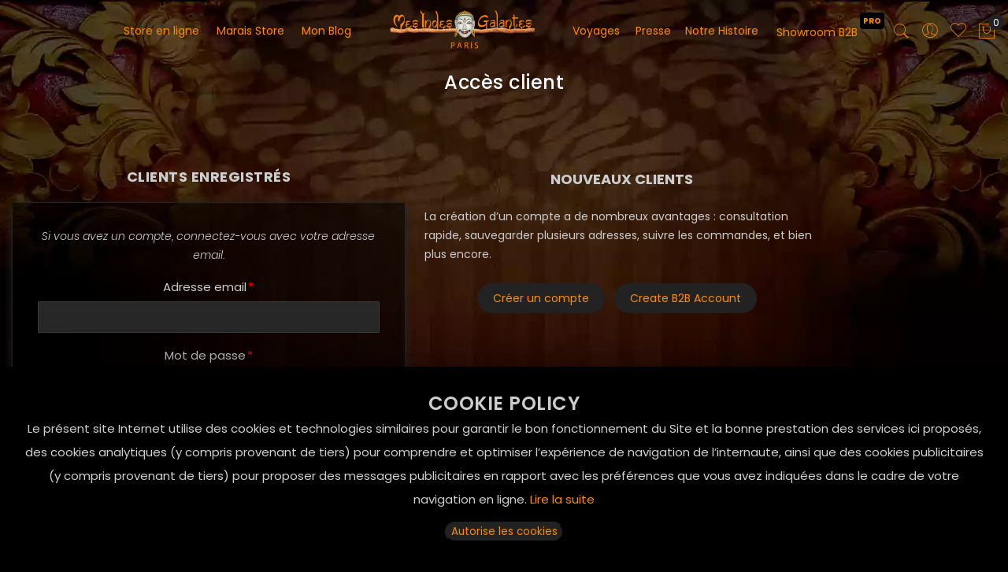

--- FILE ---
content_type: text/html; charset=UTF-8
request_url: https://mesindesgalantes.com/customer/account/login/referer/aHR0cHM6Ly9tZXNpbmRlc2dhbGFudGVzLmNvbS9jb2xsaWVyLXRldGUtZGUtbW9ydC1lbi1vcy1kZS1idWZmbGUuaHRtbA%2C%2C/
body_size: 27865
content:
 <!doctype html><html lang="fr"><head > <script>
	var BASE_URL = WEB_URL = 'https://mesindesgalantes.com/';
	var RTL = false;
    var require = {
        "baseUrl": "https://static.mesindesgalantes.com/static/version1747729087/frontend/Mgs/mgsblank_child/fr_FR"
    };
        var CATALOG_CHECK = 0;
     </script> <meta charset="utf-8"/>
<meta name="title" content="Accès client"/>
<meta name="description" content="la boutique Mes Indes Galantes vous propose une vaste collection ethnique chic, de l’artisanat d'Asie et d’arts primitifs réalisée par les artisans de l’Asie du sud"/>
<meta name="keywords" content="Mes Indes Galantes, arts primitifs, objets rituels, artisanat, artisans, bijoux, ethnique chic, statue, bouddha, ganesh, foulard, tableaux décor, décoration bois, sac Hmong, Sac indien, Asie"/>
<meta name="robots" content="INDEX,FOLLOW"/>
<meta name="viewport" content="width=device-width, initial-scale=1, maximum-scale=1.0, user-scalable=no"/>
<meta name="format-detection" content="telephone=no"/>
<title>Accès client</title>
<link  rel="stylesheet" type="text/css"  media="all" href="https://static.mesindesgalantes.com/static/version1747729087/_cache/merged/4cb9deb16c90436d80d2e21017981e3d.min.css" />
<link  rel="stylesheet" type="text/css"  media="screen and (min-width: 768px)" href="https://static.mesindesgalantes.com/static/version1747729087/frontend/Mgs/mgsblank_child/fr_FR/css/styles-l.min.css" />
<link  rel="stylesheet" type="text/css"  media="print" href="https://static.mesindesgalantes.com/static/version1747729087/frontend/Mgs/mgsblank_child/fr_FR/css/print.min.css" />
<link  rel="stylesheet" type="text/css"  media="all" href="https://static.mesindesgalantes.com/static/version1747729087/_cache/merged/99f854a15fa43e8a4f7c41f21e77d3e9.min.css" />
<script  type="text/javascript"  src="https://static.mesindesgalantes.com/static/version1747729087/_cache/merged/c9a865563e20fc189584515715642410.min.js"></script>
<link rel="preload" as="font" crossorigin="anonymous" href="https://static.mesindesgalantes.com/static/version1747729087/frontend/Mgs/mgsblank_child/fr_FR/fonts/Poppins-SemiBold.ttf" />
<link rel="preload" as="font" crossorigin="anonymous" href="https://static.mesindesgalantes.com/static/version1747729087/frontend/Mgs/mgsblank_child/fr_FR/fonts/Poppins-Regular.ttf" />
<link rel="preload" as="font" crossorigin="anonymous" href="https://static.mesindesgalantes.com/static/version1747729087/frontend/Mgs/mgsblank_child/fr_FR/fonts/Pe-icon-7-stroke.woff" />
<link rel="preload" as="font" crossorigin="anonymous" href="https://static.mesindesgalantes.com/static/version1747729087/frontend/Mgs/mgsblank_child/fr_FR/MGS_Fbuilder/css/fontawesome.v4.7.0/fonts/fontawesome-webfont.woff2" />
<link  rel="canonical" href="https://mesindesgalantes.com/customer/account/login/referer/aHR0cHM6Ly9tZXNpbmRlc2dhbGFudGVzLmNvbS9jb2xsaWVyLXRldGUtZGUtbW9ydC1lbi1vcy1kZS1idWZmbGUuaHRtbA%2C%2C/" />
<link  rel="icon" type="image/x-icon" href="https://static.mesindesgalantes.com/media/favicon/websites/1/hj0_.ico" />
<link  rel="shortcut icon" type="image/x-icon" href="https://static.mesindesgalantes.com/media/favicon/websites/1/hj0_.ico" />
<!-- Google tag (gtag.js) -->
<script async src="https://www.googletagmanager.com/gtag/js?id=G-E8HPZY4RSM"></script>
<script>
  window.dataLayer = window.dataLayer || [];
  function gtag(){dataLayer.push(arguments);}
  gtag('js', new Date());

  gtag('config', 'G-E8HPZY4RSM');
</script>
<script>
  window.fbAsyncInit = function() {
    FB.init({
      appId      : '419198838984329',
      xfbml      : true,
      version    : 'v5.0'
    });
    FB.AppEvents.logPageView();
  };

  (function(d, s, id){
     var js, fjs = d.getElementsByTagName(s)[0];
     if (d.getElementById(id)) {return;}
     js = d.createElement(s); js.id = id;
     js.src = "https://connect.facebook.net/en_US/sdk.js";
     fjs.parentNode.insertBefore(js, fjs);
   }(document, 'script', 'facebook-jssdk'));
</script>

<link rel="preload" as="image" href="https://static.mesindesgalantes.com/media/mageplaza/bannerslider/banner/image/m/e/mes-indes-galantes-banner-bouddha.webp">

<!--DR9cvRT95qwPwXluU1WsJOYBVAXATQVu-->

<style>
/* =========================================================
   Mes Indes Galantes – Product Content System (FINAL)
   Theme: Claue / ArrowTheme
   Purpose: Safe anchors, typography, optional smooth scroll
   ========================================================= */

/* ---------- Optional smooth anchor scrolling ----------
   Enabled only if user allows motion (accessibility-safe)
-------------------------------------------------------- */
@media (prefers-reduced-motion: no-preference) {
  html {
    scroll-behavior: smooth;
  }
}

/* ---------- Anchor offset (Claue-safe, final tuned) ----------
   Ensures scroll lands BEFORE product title
------------------------------------------------------------ */
.mig-anchor{
  position: relative;
  top: -200px;        /* tuned for Claue mega menu */
  height: 1px;        /* must be > 0 for Claue JS */
  margin-bottom: -1px;
  visibility: hidden;
}

/* ---------- Product content container ---------- */
.mig-product-content{
  color: rgba(255,255,255,.88);
  max-width: 980px;
  line-height: 1.65;
  padding-top: 25px;  /* visual breathing space below header */
}

/* ---------- PRODUCT TITLE (robust: h2–h5 safe) ---------- */
.mig-product-content > h2:first-of-type,
.mig-product-content > h3:first-of-type,
.mig-product-content > h4:first-of-type,
.mig-product-content > h5:first-of-type{
  color: #ff8a00;
  font-size: 22px;
  font-weight: 700;
  line-height: 1.25;
  margin: 6px 0 10px;
}

/* ---------- SECTION HEADINGS ---------- */
.mig-product-content h2:not(:first-of-type),
.mig-product-content h3:not(:first-of-type){
  color: #ff8a00;
  font-size: 18px;
  font-weight: 700;
  line-height: 1.3;
  margin: 26px 0 12px;
}

/* ---------- SUB-SECTIONS ---------- */
.mig-product-content h4,
.mig-product-content h5{
  color: #ff8a00;
  font-size: 16px;
  font-weight: 600;
  line-height: 1.3;
  margin: 20px 0 6px;
}

/* ---------- MICRO HEADINGS / FAQ QUESTIONS ---------- */
.mig-product-content h6{
  color: rgba(255,255,255,.95);
  font-size: 14px;
  font-weight: 600;
  margin: 12px 0 4px;
}

/* ---------- Paragraphs ---------- */
.mig-product-content p{
  font-size: 14px;
  margin: 0 0 10px;
}

/* ---------- Lists ---------- */
.mig-product-content ul{
  margin: 8px 0 14px 18px;
}
.mig-product-content li{
  font-size: 14px;
  margin: 4px 0;
}

/* ---------- Links ---------- */
.mig-product-content a{
  color: #ff8a00;
  text-decoration: none;
  border-bottom: 1px dotted rgba(255,138,0,.6);
}
.mig-product-content a:hover{
  border-bottom-style: solid;
}

/* ---------- Quick answer block ---------- */
.mig-quick-answer{
  background: rgba(0,0,0,.35);
  border-left: 3px solid #ff8a00;
  padding: 10px 12px;
  border-radius: 8px;
  margin-top: 12px;
  margin-bottom: 14px;
}
.mig-quick-answer p{
  margin: 0;
  font-size: 14px;
}

/* ---------- CTA links ---------- */
.mig-cta a{
  font-size: 14px;
  font-weight: 600;
}

/* ---------- Short description styling ---------- */
.product.attribute.short_description .mig-delivery{
  color: #ff8a00;
  font-size: 15px;
  font-weight: 700;
}

.product.attribute.short_description strong{
  color: #ff8a00;
  font-weight: 600;
}

.product.attribute.short_description .voir-details-produit{
  color: #ff8a00;
  font-weight: 600;
  text-decoration: none;
  border-bottom: 1px dotted rgba(255,138,0,.6);
}
.product.attribute.short_description .voir-details-produit:hover{
  border-bottom-style: solid;
}
</style>
       <!-- BEGIN GOOGLE ANALYTICS CODE --><script type="text/x-magento-init">
{
    "*": {
        "Magento_GoogleAnalytics/js/google-analytics": {
            "isCookieRestrictionModeEnabled": 1,
            "currentWebsite": 1,
            "cookieName": "user_allowed_save_cookie",
            "ordersTrackingData": [],
            "pageTrackingData": {"optPageUrl":"","isAnonymizedIpActive":false,"accountId":"G-E8HPZY4RSM"}        }
    }
}</script><!-- END GOOGLE ANALYTICS CODE --> <script type="text/x-magento-init">
        {
            "*": {
                "Magento_PageCache/js/form-key-provider": {}
            }
        }</script><link rel="stylesheet" type="text/css" media="all" href="https://static.mesindesgalantes.com/media/mgs/fbuilder/css/blocks.min.css" /><link rel="stylesheet" type="text/css" media="all" href="https://static.mesindesgalantes.com/media/mgs/fbuilder/css/1/fbuilder_config.min.css" />  <link rel="prefetch" as="script" href="https://static.mesindesgalantes.com/static/version1747729087/frontend/Mgs/mgsblank_child/fr_FR/magepack/bundle-common.min.js"/>   </head><body data-container="body" data-mage-init='{"loaderAjax": {}, "loader": { "icon": "https://static.mesindesgalantes.com/static/version1747729087/frontend/Mgs/mgsblank_child/fr_FR/images/loader-2.gif"}}' class="fullwidth wide-border customer-account-login page-layout-1column" id="html-body"> <!--Analytics Added by Mageplaza GTM --> <!--Facebook Pixel Added by Mageplaza GTM -->         <script type="text/x-magento-init">
    {
        "*": {
            "Magento_PageBuilder/js/widget-initializer": {
                "config": {"[data-content-type=\"slider\"][data-appearance=\"default\"]":{"Magento_PageBuilder\/js\/content-type\/slider\/appearance\/default\/widget":false},"[data-content-type=\"map\"]":{"Magento_PageBuilder\/js\/content-type\/map\/appearance\/default\/widget":false},"[data-content-type=\"row\"]":{"Magento_PageBuilder\/js\/content-type\/row\/appearance\/default\/widget":false},"[data-content-type=\"tabs\"]":{"Magento_PageBuilder\/js\/content-type\/tabs\/appearance\/default\/widget":false},"[data-content-type=\"slide\"]":{"Magento_PageBuilder\/js\/content-type\/slide\/appearance\/default\/widget":{"buttonSelector":".pagebuilder-slide-button","showOverlay":"hover","dataRole":"slide"}},"[data-content-type=\"banner\"]":{"Magento_PageBuilder\/js\/content-type\/banner\/appearance\/default\/widget":{"buttonSelector":".pagebuilder-banner-button","showOverlay":"hover","dataRole":"banner"}},"[data-content-type=\"buttons\"]":{"Magento_PageBuilder\/js\/content-type\/buttons\/appearance\/inline\/widget":false},"[data-content-type=\"products\"][data-appearance=\"carousel\"]":{"Magento_PageBuilder\/js\/content-type\/products\/appearance\/carousel\/widget":false}},
                "breakpoints": {"desktop":{"label":"Desktop","stage":true,"default":true,"class":"desktop-switcher","icon":"Magento_PageBuilder::css\/images\/switcher\/switcher-desktop.svg","conditions":{"min-width":"1024px"},"options":{"products":{"default":{"slidesToShow":"5"}}}},"tablet":{"conditions":{"max-width":"1024px","min-width":"768px"},"options":{"products":{"default":{"slidesToShow":"4"},"continuous":{"slidesToShow":"3"}}}},"mobile":{"label":"Mobile","stage":true,"class":"mobile-switcher","icon":"Magento_PageBuilder::css\/images\/switcher\/switcher-mobile.svg","media":"only screen and (max-width: 768px)","conditions":{"max-width":"768px","min-width":"640px"},"options":{"products":{"default":{"slidesToShow":"3"}}}},"mobile-small":{"conditions":{"max-width":"640px"},"options":{"products":{"default":{"slidesToShow":"2"},"continuous":{"slidesToShow":"1"}}}}}            }
        }
    }</script>      <div class="cookie-status-message" id="cookie-status">The store will not work correctly in the case when cookies are disabled.</div> <script type="text&#x2F;javascript">document.querySelector("#cookie-status").style.display = "none";</script> <script type="text/x-magento-init">
    {
        "*": {
            "cookieStatus": {}
        }
    }</script> <script type="text/x-magento-init">
    {
        "*": {
            "mage/cookies": {
                "expires": null,
                "path": "\u002F",
                "domain": ".mesindesgalantes.com",
                "secure": true,
                "lifetime": "3600"
            }
        }
    }</script>  <noscript><div class="message global noscript"><div class="content"><p><strong>Javascript est désactivé dans votre navigateur.</strong> <span> Pour une meilleure expérience sur notre site, assurez-vous d’activer JavaScript dans votre navigateur.</span></p></div></div></noscript>                       <div role="alertdialog" tabindex="-1" class="mgs-gdpr-cookie-notice message global cookie text-align-center gdpr-box-shadow" id="notice-cookie-block" style="display: none; background:#ffffff;font-size:15px;"><div role="document" class="content" tabindex="0"><div> <h3 class="notice-cookie-title">COOKIE POLICY</h3>  <div class="notice-cookie-content">Le présent site Internet utilise des cookies et technologies similaires pour garantir le bon fonctionnement du Site et la bonne prestation des services ici proposés, des cookies analytiques (y compris provenant de tiers) pour comprendre et optimiser l’expérience de navigation de l’internaute, ainsi que des cookies publicitaires (y compris provenant de tiers) pour proposer des messages publicitaires en rapport avec les préférences que vous avez indiquées dans le cadre de votre navigation en ligne.
  <a href="https://mesindesgalantes.com/privacy-policy-cookie-restriction-mode/"> Lire la suite</a> </div></div><div class="actions"><button id="btn-cookie-allow" class="action allow primary "><span>Autorise les cookies</span></button></div></div></div><script type="text/x-magento-init">
        {
            "#notice-cookie-block": {
                "cookieNotices": {
                    "cookieAllowButtonSelector": "#btn-cookie-allow",
                    "cookieName": "user_allowed_save_cookie",
                    "cookieValue": {"1":1},
                    "cookieLifetime": 31536000,
                    "noCookiesUrl": "https://mesindesgalantes.com/cookie/index/noCookies/"
                }
            }
        }</script>  <script> window.cookiesConfig = window.cookiesConfig || {}; window.cookiesConfig.secure = true; </script> <script>    require.config({
        map: {
            '*': {
                wysiwygAdapter: 'mage/adminhtml/wysiwyg/tiny_mce/tinymce5Adapter'
            }
        }
    });</script>  <script>
    require.config({
        paths: {
            googleMaps: 'https\u003A\u002F\u002Fmaps.googleapis.com\u002Fmaps\u002Fapi\u002Fjs\u003Fv\u003D3\u0026key\u003D'
        },
        config: {
            'Magento_PageBuilder/js/utils/map': {
                style: ''
            },
            'Magento_PageBuilder/js/content-type/map/preview': {
                apiKey: '',
                apiKeyErrorMessage: 'You\u0020must\u0020provide\u0020a\u0020valid\u0020\u003Ca\u0020href\u003D\u0027https\u003A\u002F\u002Fmesindesgalantes.com\u002Fadminhtml\u002Fsystem_config\u002Fedit\u002Fsection\u002Fcms\u002F\u0023cms_pagebuilder\u0027\u0020target\u003D\u0027_blank\u0027\u003EGoogle\u0020Maps\u0020API\u0020key\u003C\u002Fa\u003E\u0020to\u0020use\u0020a\u0020map.'
            },
            'Magento_PageBuilder/js/form/element/map': {
                apiKey: '',
                apiKeyErrorMessage: 'You\u0020must\u0020provide\u0020a\u0020valid\u0020\u003Ca\u0020href\u003D\u0027https\u003A\u002F\u002Fmesindesgalantes.com\u002Fadminhtml\u002Fsystem_config\u002Fedit\u002Fsection\u002Fcms\u002F\u0023cms_pagebuilder\u0027\u0020target\u003D\u0027_blank\u0027\u003EGoogle\u0020Maps\u0020API\u0020key\u003C\u002Fa\u003E\u0020to\u0020use\u0020a\u0020map.'
            },
        }
    });</script> <script>
    require.config({
        shim: {
            'Magento_PageBuilder/js/utils/map': {
                deps: ['googleMaps']
            }
        }
    });</script>      <div class="panel wrapper top-panel" style="display: none"><div class="panel header builder-panel"><div class="left-content"></div><div class="right-content"><div data-role="switcher" class="admin__actions-switch pull-right"> <input type="checkbox" class="admin__actions-switch-checkbox" value="0" id="active-fbuilder" onclick="setLocation('https://mesindesgalantes.com/fbuilder/index/active/referrer/[base64]%2C/')"/> <label class="admin__actions-switch-label" for="active-fbuilder"><span class="admin__actions-switch-text" data-text-on="Oui" data-text-off="Non"></span></label></div><span class="builder-switcher-label pull-right">Active CMS Builder</span></div></div></div>  <!-- The Modal --><div id="mp_popupquote" class="mp_modal"><!-- Modal content --><div class="mp_popupquote-content"><span class="close" id="mp_close_cfp">&times;</span> <form class="mpcpf_request_quote_popup" id="mpcpf_request_quote_popup" data-hasrequired="* Required Fields" data-mage-init='{"validation":{}}'><fieldset class="fieldset"><legend class="legend"><span id="mp_quote_heading_title"></span></legend><br> <div class="field note no-label"><span id="mp_quote_description"></span></div><div class="fields"><div class="field name" id="mp_request_field_name"><label class="label" for="mp_name"><span>Nom</span></label> <div class="control"><input name="name" id="mp_name" title="Nom" value="" class="input-text" type="text"/></div></div><div class="field street_address" id="mp_request_field_street_address"><label class="label" for="mp_street_address"><span>Adresse</span></label> <div class="control"><input name="street_address" id="mp_street_address" title="Adresse" value="" class="input-text" type="text"/></div></div><div class="field company" id="mp_request_field_company"><label class="label" for="mp_company"><span>Société</span></label> <div class="control"><input name="company" id="mp_company" title="Soci&#xE9;t&#xE9;" value="" class="input-text" type="text"/></div></div><div class="field state_province" id="mp_request_field_state_province"><label class="label" for="mp_state_province"><span>État/Province</span></label> <div class="control"><input name="state_province" id="mp_state_province" title="&#xC9;tat&#x2F;Province" placeholder="Please&#x20;select&#x20;a&#x20;region&#x2F;state&#x20;or&#x20;province" value="" class="input-text" type="text"/></div></div><div class="field phone" id="mp_request_field_phone"><label class="label" for="mp_phone"><span>Numéro de téléphone</span></label> <div class="control"><input name="phone" id="mp_phone" title="Num&#xE9;ro&#x20;de&#x20;t&#xE9;l&#xE9;phone" value="" class="input-text" type="text"/></div></div><div class="field country_id" id="mp_request_field_country_id"><label class="label" for="mp_country_id"><span>Pays</span></label> <div class="control"><select name="country_id" id="mp_country_id" class="" title="Pays" ><option value="" selected="selected" >- - Please Select - -</option></select></div></div><div class="field email" id="mp_request_field_email"><label class="label" for="mp_email"><span>Email</span></label> <div class="control"><input name="email" id="mp_email" title="Email" value="" class="input-text" type="email"/></div></div><div class="field attach_doc_img" id="mp_request_field_attach_doc_img"><label class="label" for="mp_attach_doc_img"><span>Attach a document/image</span></label> <div class="control"><input name="attach_doc_img" id="mp_attach_doc_img" title="Attach&#x20;a&#x20;document&#x2F;image" type="file"/></div></div><div class="field note" id="mp_request_field_customer_note"><label class="label" for="mp_customer_note"><span>Remarque</span></label> <div class="control"><textarea name="customer_note" id="mp_customer_note"
                                      title="Remarque" class="input-text" cols="5"
                                      rows="5""></textarea></div></div><div class="field contact_time" id="mp_request_field_contact_time"><label class="label" for="mp_contact_time"><span>Contact Time</span></label> <div class="control"><div class="contact_date date"><label for="">Date</label> <input name="contact_date" id="mp_contact_time" title="S&#xE9;lectionner&#x20;une&#x20;date" value="" placeholder="dd/mm/yyyy" class="input-text" type="text"/></div><div class="contact_time time"><label for="">Temps</label> <div class="input-time"><input class="hour" data-validate="{'mp-validate-time-hour':true}" name="contact_time[hh]" type="number"/><p>:</p><input class="minute" data-validate="{'mp-validate-time-minutes':true}" name="contact_time[mm]" type="number"/><select name="contact_time[p]"><option value="AM">AM</option><option value="PM">PM</option></select></div><div class="mpcfp-time-error">Not a valid Time</div><div class="mpcfp-time-error-require">Ce champ est obligatoire.</div></div></div></div><input type="hidden" name="product_id" id="mp_product_id"><input type="hidden" name="customer_group_ids" id="mp_customergroup_id"><input type="hidden" name="ip_customer" id="mp_ip_customer"><div class="field terms_condition" id="mp_request_field_terms_condition"><input name="mp_terms_condition" id="mp_terms_condition" title="Terms&#x20;and&#x20;Condition" value="true" class="input-text" type="checkbox"/><label class="label mp_tac_label" for="mp_terms_condition"><span id="mpcfp_toc_label"></span></label></div></div><div class="actions-toolbar"><div class="primary"><button type="submit" title="Envoyer" class="action submit primary callforprice-button" id="mp_request_button_submit"><span>Envoyer</span></button></div></div><div class="popup-loading-request"><div data-role="loader" class="loading-mask" style="display:none"><div class="loader"><img src="https://static.mesindesgalantes.com/static/version1747729087/frontend/Mgs/mgsblank_child/fr_FR/images/loader-1.gif" alt="Chargement&#x20;en&#x20;cours..."></div></div><span id="mp_message"></span></div></fieldset></form></div></div><script type="text/x-magento-init">
        {
            "#mp_popupquote": {
                "Mageplaza_CallForPrice/js/popupquote":{
                    "action": "popup_quote_form",
                    "request_form_url": "https://mesindesgalantes.com/callforprice/index/requestquote/",
                    "customer_group_id": "0"
                }
            }
        }</script><script type="text/javascript">
    require([
        'jquery',
        'mage/translate',
        'Mageplaza_CallForPrice/js/intlTelInput-jquery.min',
        'mage/calendar'
    ], function ($, $t) {
        var phoneNumber      = $("#mp_phone"),
            defaultPhoneCode = 'FR',
            ipCustomer,
            phoneCodes       = 'AF,AX,AL,DZ,AS,AD,AO,AI,AQ,AG,AR,AM,AW,AU,AT,AZ,BS,BH,BD,BB,BY,BE,BZ,BJ,BM,BT,BO,BA,BW,BV,BR,IO,VG,BN,BG,BF,BI,KH,CM,CA,CV,BQ,KY,CF,TD,CL,CN,CX,CC,CO,KM,CG,CD,CK,CR,CI,HR,CU,CW,CY,CZ,DK,DJ,DM,DO,EC,EG,SV,GQ,ER,EE,SZ,ET,FK,FO,FJ,FI,FR,GF,PF,TF,GA,GM,GE,DE,GH,GI,GR,GL,GD,GP,GU,GT,GG,GN,GW,GY,HT,HM,HN,HK,HU,IS,IN,ID,IR,IQ,IE,IM,IL,IT,JM,JP,JE,JO,KZ,KE,KI,XK,KW,KG,LA,LV,LB,LS,LR,LY,LI,LT,LU,MO,MG,MW,MY,MV,ML,MT,MH,MQ,MR,MU,YT,MX,FM,MD,MC,MN,ME,MS,MA,MZ,MM,NA,NR,NP,NL,NC,NZ,NI,NE,NG,NU,NF,MP,KP,MK,NO,OM,PK,PW,PS,PA,PG,PY,PE,PH,PN,PL,PT,PR,QA,RE,RO,RU,RW,WS,SM,ST,SA,SN,RS,SC,SL,SG,SX,SK,SI,SB,SO,ZA,GS,KR,ES,LK,BL,SH,KN,LC,MF,PM,VC,SD,SR,SJ,SE,CH,SY,TW,TJ,TZ,TH,TL,TG,TK,TO,TT,TN,TR,TM,TC,TV,UG,UA,AE,GB,US,UY,UM,VI,UZ,VU,VA,VE,VN,WF,EH,YE,ZM,ZW';
        phoneNumber.intlTelInput({
            onlyCountries: (phoneCodes ? phoneCodes.split(',') : []),
            initialCountry: "auto",
            geoIpLookup: function (success) {
                $.get("https://ipinfo.io", function () {
                }, "jsonp").always(function (resp) {
                    var countryCode = (resp && resp.country) ? resp.country : "";
                    ipCustomer      = resp.ip;
                    if (defaultPhoneCode !== 'false') {
                        countryCode = defaultPhoneCode;
                    }

                    if ($.inArray(countryCode, phoneCodes.split(",")) !== -1) {
                        success(countryCode);
                    }
                });
            }
        });
        setClientIp(ipCustomer);
        $('#mp_contact_time').datepicker({
            dateFormat: 'dd/mm/yy',
            changeMonth: true,
            changeYear: false,
            showButtonPanel: true,
            currentText: $t('Go Today'),
            closeText: $t('Close'),
            minDate: new Date(),
            showOn: "button",
            buttonText: '',
            beforeShow: function (input, inst) {
                setDatepickerPos(input, inst)
            }
        });

        function setDatepickerPos (input, inst) {
            $("#mp_popupquote").on('scroll', function () {
                var rect      = input.getBoundingClientRect();
                var scrollTop = $("body").scrollTop();
                inst.dpDiv.css({top: rect.top + input.offsetHeight + scrollTop});
            });
        }

        function setClientIp (ipCustomer) {
            if (ipCustomer) {
                $('#mp_ip_customer').val(ipCustomer)
            } else {
                $.get("https://ipinfo.io", function () {
                }, "jsonp").always(function (resp) {
                    ipCustomer = resp.ip;
                    $('#mp_ip_customer').val(ipCustomer)
                });
            }
        }
    });</script> <div class="page-wrapper">  <div id="placeholder-header" class="absolute-header"></div> <header class="page-header">                            <div class="header-area header1 search-icon-popup active-sticky minicart-slide"> <!-- Top Header --><div class="top-header"><div class="frame-fluid"><div class="line"> <div class="col-des-12 hidden-mb hidden-tb hidden-lg"><div class="header-set customer-web-config">       </div></div></div></div></div><!-- Middle Header --><div class="middle-header"><div class="frame-fluid"><div class="line"><div class="col-mb-3 col-tb-3 col-des-1 d-flex align-items-center"><button class="action nav-tg hidden-des"><img src="https://static.mesindesgalantes.com/static/version1747729087/frontend/Mgs/mgsblank_child/fr_FR/images/hamburger-black.svg" alt="Toggle Menu"width="281" height="150"/></button>  <!-- Static block: header_1_social_block --> <!--Identifier: , Block Id: -->  </div><div class="col-mb-6 col-tb-6 hidden-des d-flex align-items-center justify-content-center">    <a class="logo exits-lg-mb" href="https://mesindesgalantes.com/" title="Mes indes galantes - Boutique artisanat Paris">   <picture class="default-logo"> <source type="image/webp" srcset="https://static.mesindesgalantes.com/media/logo/stores/1/mig-logo_1.webp"> <img class="default-logo" src="https://static.mesindesgalantes.com/media/logo/stores/1/mig-logo_1.png" alt="Mes indes galantes - Boutique artisanat Paris"    loading="lazy" /></picture>   <picture class="mobile-logo"> <source type="image/webp" srcset="https://static.mesindesgalantes.com/media/mgs/setting/default/logo_bg-mob.webp"> <img class="mobile-logo" src="https://static.mesindesgalantes.com/media/mgs/setting/default/logo_bg-mob.png" alt="Mes indes galantes - Boutique artisanat Paris" loading="lazy" /></picture>  </a> </div><div class="col-mb-0 col-tb-8 col-des-10 menu-wrapper"> <div class="menu-content menu-content-mb"><ul class="data item title nav-tabs hidden-des"><li class="active"><a data-toggle="tab" href="#main-Menucontent">Menu</a></li><li><a data-toggle="tab" href="#main-Accountcontent">Compte</a></li><li><a data-toggle="tab" href="#main-Settingcontent">Setting</a></li></ul><div class="data item tab-content megamenu-content"><div id="main-Menucontent" class="tab-pane active"><div class="horizontal-menu ">        <nav class="navigation" role="navigation"><ul id="mainMenu" class="nav nav-main nav-main-menu">     <li class="  category-menu level0 dropdown"><a href="#" onclick="return false" class="level0 dropdown-toggle"><span data-hover="Store en ligne">Store en ligne</span> <span class="icon-next"><i class="fa fa-angle-down"></i></span></a><span class="toggle-menu"><a onclick="toggleEl(this,'mobile-menu-9-1')" href="javascript:void(0)" class=""><span class="fa fa-chevron-right"></span></a></span><ul class="dropdown-menu" id="mobile-menu-9-1"><li class="hidden-des"><a onclick="toggleEl(this,'mobile-menu-9-1')" href="javascript:void(0)" class=""><span class="nav-back"><i class="fa fa-chevron-left"></i> Back</span></a></li><li><ul><li class="level1 category-submenu">
<a href="https://mesindesgalantes.com/les-bijoux.html">
Bijoux 
<span class="icon-next"><i class="fa fa-angle-right">&nbsp;</i></span>
</a>
<span class="toggle-menu"><a onclick="toggleEl(this,'mobile-menu-cat-136-1')" href="javascript:void(0)" class=""><span class="fa fa-chevron-right"></span></a></span>
<ul id="mobile-menu-cat-136-1" class="dropdown-submenu">
<li class="hidden-des"><a onclick="toggleEl(this,'mobile-menu-cat-136-1')" href="javascript:void(0)" class=""><span class="nav-back"><i class="fa fa-chevron-left"></i> Back</span></a></li>
<li class="level2 category-submenu">
<a href="https://mesindesgalantes.com/les-bijoux/best-sales.html">
Best Sales
<span class="icon-next"><i class="fa fa-angle-right">&nbsp;</i></span>
</a>
<span class="toggle-menu"><a onclick="toggleEl(this,'mobile-menu-cat-475-1')" href="javascript:void(0)" class=""><span class="fa fa-chevron-right"></span></a></span>
<ul id="mobile-menu-cat-475-1" class="dropdown-submenu">
<li class="hidden-des"><a onclick="toggleEl(this,'mobile-menu-cat-475-1')" href="javascript:void(0)" class=""><span class="nav-back"><i class="fa fa-chevron-left"></i> Back</span></a></li>
<li class="level3">
<a href="https://mesindesgalantes.com/les-bijoux/best-sales/bague.html">
Bague
</a>
</li><li class="level3">
<a href="https://mesindesgalantes.com/les-bijoux/best-sales/boucles-d-oreilles.html">
Boucles d'Oreilles
</a>
</li><li class="level3">
<a href="https://mesindesgalantes.com/les-bijoux/best-sales/bracelet.html">
Bracelet
</a>
</li><li class="level3">
<a href="https://mesindesgalantes.com/les-bijoux/best-sales/collier.html">
Collier
</a>
</li><li class="level3">
<a href="https://mesindesgalantes.com/les-bijoux/best-sales/pendentif.html">
Pendentif
</a>
</li><li class="level3">
<a href="https://mesindesgalantes.com/les-bijoux/best-sales/chaine-de-pied.html">
Bracelet pieds
</a>
</li>
</ul>
</li><li class="level2">
<a href="https://mesindesgalantes.com/les-bijoux/joncbouddhiste.html">
Jonc bouddhiste
</a>
</li><li class="level2">
<a href="https://mesindesgalantes.com/les-bijoux/les-bijoux-boucles-oreilles-html.html">
Boucles d'oreilles
</a>
</li><li class="level2">
<a href="https://mesindesgalantes.com/les-bijoux/bagues.html">
Bagues
</a>
</li><li class="level2">
<a href="https://mesindesgalantes.com/les-bijoux/bracelets.html">
Bracelets
</a>
</li><li class="level2">
<a href="https://mesindesgalantes.com/les-bijoux/colliers.html">
Colliers
</a>
</li><li class="level2">
<a href="https://mesindesgalantes.com/les-bijoux/les-bijoux-pendent-html.html">
Pendentif
</a>
</li><li class="level2">
<a href="https://mesindesgalantes.com/les-bijoux/anklet.html">
Anklet
</a>
</li><li class="level2">
<a href="https://mesindesgalantes.com/les-bijoux/bijoux-corps.html">
Bijoux corps
</a>
</li><li class="level2 category-submenu">
<a href="https://mesindesgalantes.com/les-bijoux/bijoux-my-gri-gri.html">
Bijoux My Gri Gri
<span class="icon-next"><i class="fa fa-angle-right">&nbsp;</i></span>
</a>
<span class="toggle-menu"><a onclick="toggleEl(this,'mobile-menu-cat-490-1')" href="javascript:void(0)" class=""><span class="fa fa-chevron-right"></span></a></span>
<ul id="mobile-menu-cat-490-1" class="dropdown-submenu">
<li class="hidden-des"><a onclick="toggleEl(this,'mobile-menu-cat-490-1')" href="javascript:void(0)" class=""><span class="nav-back"><i class="fa fa-chevron-left"></i> Back</span></a></li>
<li class="level3">
<a href="https://mesindesgalantes.com/les-bijoux/bijoux-my-gri-gri/bague.html">
Bague
</a>
</li><li class="level3">
<a href="https://mesindesgalantes.com/les-bijoux/bijoux-my-gri-gri/bracelet.html">
Bracelet
</a>
</li><li class="level3">
<a href="https://mesindesgalantes.com/les-bijoux/bijoux-my-gri-gri/boucles-d-oreilles.html">
Boucles d'Oreilles
</a>
</li><li class="level3">
<a href="https://mesindesgalantes.com/les-bijoux/bijoux-my-gri-gri/collier.html">
Collier
</a>
</li><li class="level3">
<a href="https://mesindesgalantes.com/les-bijoux/bijoux-my-gri-gri/pendentif.html">
Pendentif
</a>
</li>
</ul>
</li><li class="level2 category-submenu">
<a href="https://mesindesgalantes.com/les-bijoux/bijoux-ethnique-tibet.html">
Bijoux Ethniques Tibet
<span class="icon-next"><i class="fa fa-angle-right">&nbsp;</i></span>
</a>
<span class="toggle-menu"><a onclick="toggleEl(this,'mobile-menu-cat-138-1')" href="javascript:void(0)" class=""><span class="fa fa-chevron-right"></span></a></span>
<ul id="mobile-menu-cat-138-1" class="dropdown-submenu">
<li class="hidden-des"><a onclick="toggleEl(this,'mobile-menu-cat-138-1')" href="javascript:void(0)" class=""><span class="nav-back"><i class="fa fa-chevron-left"></i> Back</span></a></li>
<li class="level3">
<a href="https://mesindesgalantes.com/les-bijoux/bijoux-ethnique-tibet/bague.html">
Bague
</a>
</li><li class="level3">
<a href="https://mesindesgalantes.com/les-bijoux/bijoux-ethnique-tibet/boucles-d-oreilles.html">
Boucles d'oreilles
</a>
</li><li class="level3">
<a href="https://mesindesgalantes.com/les-bijoux/bijoux-ethnique-tibet/bracelet.html">
Bracelet
</a>
</li><li class="level3">
<a href="https://mesindesgalantes.com/les-bijoux/bijoux-ethnique-tibet/collier.html">
Collier
</a>
</li><li class="level3">
<a href="https://mesindesgalantes.com/les-bijoux/bijoux-ethnique-tibet/pendentif.html">
Pendentif
</a>
</li>
</ul>
</li><li class="level2 category-submenu">
<a href="https://mesindesgalantes.com/les-bijoux/bijoux-tribes-india-afghan.html">
Bijoux Tribes India
<span class="icon-next"><i class="fa fa-angle-right">&nbsp;</i></span>
</a>
<span class="toggle-menu"><a onclick="toggleEl(this,'mobile-menu-cat-140-1')" href="javascript:void(0)" class=""><span class="fa fa-chevron-right"></span></a></span>
<ul id="mobile-menu-cat-140-1" class="dropdown-submenu">
<li class="hidden-des"><a onclick="toggleEl(this,'mobile-menu-cat-140-1')" href="javascript:void(0)" class=""><span class="nav-back"><i class="fa fa-chevron-left"></i> Back</span></a></li>
<li class="level3">
<a href="https://mesindesgalantes.com/les-bijoux/bijoux-tribes-india-afghan/boucles-d-oreilles.html">
Boucles d'oreilles
</a>
</li><li class="level3">
<a href="https://mesindesgalantes.com/les-bijoux/bijoux-tribes-india-afghan/collier.html">
Collier
</a>
</li><li class="level3">
<a href="https://mesindesgalantes.com/les-bijoux/bijoux-tribes-india-afghan/bague.html">
Bague
</a>
</li><li class="level3">
<a href="https://mesindesgalantes.com/les-bijoux/bijoux-tribes-india-afghan/bracelet.html">
Bracelet
</a>
</li><li class="level3">
<a href="https://mesindesgalantes.com/les-bijoux/bijoux-tribes-india-afghan/pendentif.html">
Pendentif
</a>
</li>
</ul>
</li><li class="level2 category-submenu">
<a href="https://mesindesgalantes.com/les-bijoux/bijoux-homme.html">
Bijoux Homme
<span class="icon-next"><i class="fa fa-angle-right">&nbsp;</i></span>
</a>
<span class="toggle-menu"><a onclick="toggleEl(this,'mobile-menu-cat-330-1')" href="javascript:void(0)" class=""><span class="fa fa-chevron-right"></span></a></span>
<ul id="mobile-menu-cat-330-1" class="dropdown-submenu">
<li class="hidden-des"><a onclick="toggleEl(this,'mobile-menu-cat-330-1')" href="javascript:void(0)" class=""><span class="nav-back"><i class="fa fa-chevron-left"></i> Back</span></a></li>
<li class="level3">
<a href="https://mesindesgalantes.com/les-bijoux/bijoux-homme/bague.html">
Bague
</a>
</li><li class="level3">
<a href="https://mesindesgalantes.com/les-bijoux/bijoux-homme/bracelet.html">
Bracelet
</a>
</li><li class="level3">
<a href="https://mesindesgalantes.com/les-bijoux/bijoux-homme/collier.html">
Collier
</a>
</li><li class="level3">
<a href="https://mesindesgalantes.com/les-bijoux/bijoux-homme/pendentif.html">
Pendentif
</a>
</li><li class="level3">
<a href="https://mesindesgalantes.com/les-bijoux/bijoux-homme/boucles-d-oreilles.html">
Boucles d'oreilles
</a>
</li>
</ul>
</li><li class="level2 category-submenu">
<a href="https://mesindesgalantes.com/les-bijoux/bijoux-bouddhisme.html">
Bijoux Bouddhistes
<span class="icon-next"><i class="fa fa-angle-right">&nbsp;</i></span>
</a>
<span class="toggle-menu"><a onclick="toggleEl(this,'mobile-menu-cat-145-1')" href="javascript:void(0)" class=""><span class="fa fa-chevron-right"></span></a></span>
<ul id="mobile-menu-cat-145-1" class="dropdown-submenu">
<li class="hidden-des"><a onclick="toggleEl(this,'mobile-menu-cat-145-1')" href="javascript:void(0)" class=""><span class="nav-back"><i class="fa fa-chevron-left"></i> Back</span></a></li>
<li class="level3">
<a href="https://mesindesgalantes.com/les-bijoux/bijoux-bouddhisme/boucles-d-oreilles.html">
Boucles d'oreilles
</a>
</li><li class="level3">
<a href="https://mesindesgalantes.com/les-bijoux/bijoux-bouddhisme/collier.html">
Collier
</a>
</li><li class="level3">
<a href="https://mesindesgalantes.com/les-bijoux/bijoux-bouddhisme/pendentif.html">
Pendentif
</a>
</li><li class="level3">
<a href="https://mesindesgalantes.com/les-bijoux/bijoux-bouddhisme/bague.html">
Bague
</a>
</li><li class="level3">
<a href="https://mesindesgalantes.com/les-bijoux/bijoux-bouddhisme/bracelet.html">
Bracelet
</a>
</li>
</ul>
</li><li class="level2 category-submenu">
<a href="https://mesindesgalantes.com/les-bijoux/bijoux-hindou.html">
Bijoux Hindouistes
<span class="icon-next"><i class="fa fa-angle-right">&nbsp;</i></span>
</a>
<span class="toggle-menu"><a onclick="toggleEl(this,'mobile-menu-cat-144-1')" href="javascript:void(0)" class=""><span class="fa fa-chevron-right"></span></a></span>
<ul id="mobile-menu-cat-144-1" class="dropdown-submenu">
<li class="hidden-des"><a onclick="toggleEl(this,'mobile-menu-cat-144-1')" href="javascript:void(0)" class=""><span class="nav-back"><i class="fa fa-chevron-left"></i> Back</span></a></li>
<li class="level3">
<a href="https://mesindesgalantes.com/les-bijoux/bijoux-hindou/boucles-d-oreilles.html">
Boucles d'oreilles
</a>
</li><li class="level3">
<a href="https://mesindesgalantes.com/les-bijoux/bijoux-hindou/bracelet.html">
Bracelet
</a>
</li><li class="level3">
<a href="https://mesindesgalantes.com/les-bijoux/bijoux-hindou/collier.html">
Collier
</a>
</li><li class="level3">
<a href="https://mesindesgalantes.com/les-bijoux/bijoux-hindou/pendentif.html">
Pendentif
</a>
</li><li class="level3">
<a href="https://mesindesgalantes.com/les-bijoux/bijoux-hindou/bague.html">
Bague
</a>
</li>
</ul>
</li><li class="level2 category-submenu">
<a href="https://mesindesgalantes.com/les-bijoux/tantrisme.html">
Tantrisme
<span class="icon-next"><i class="fa fa-angle-right">&nbsp;</i></span>
</a>
<span class="toggle-menu"><a onclick="toggleEl(this,'mobile-menu-cat-147-1')" href="javascript:void(0)" class=""><span class="fa fa-chevron-right"></span></a></span>
<ul id="mobile-menu-cat-147-1" class="dropdown-submenu">
<li class="hidden-des"><a onclick="toggleEl(this,'mobile-menu-cat-147-1')" href="javascript:void(0)" class=""><span class="nav-back"><i class="fa fa-chevron-left"></i> Back</span></a></li>
<li class="level3">
<a href="https://mesindesgalantes.com/les-bijoux/tantrisme/pendentif.html">
Pendentif
</a>
</li><li class="level3">
<a href="https://mesindesgalantes.com/les-bijoux/tantrisme/bracelet.html">
Bracelet
</a>
</li><li class="level3">
<a href="https://mesindesgalantes.com/les-bijoux/tantrisme/collier.html">
Collier
</a>
</li><li class="level3">
<a href="https://mesindesgalantes.com/les-bijoux/tantrisme/bague.html">
Bague
</a>
</li><li class="level3">
<a href="https://mesindesgalantes.com/les-bijoux/tantrisme/boucles-d-oreilles.html">
Boucles d'oreilles
</a>
</li>
</ul>
</li><li class="level2 category-submenu">
<a href="https://mesindesgalantes.com/les-bijoux/bijoux-bois-graine.html">
Bijoux Bois et Graines sacr&eacute;es
<span class="icon-next"><i class="fa fa-angle-right">&nbsp;</i></span>
</a>
<span class="toggle-menu"><a onclick="toggleEl(this,'mobile-menu-cat-146-1')" href="javascript:void(0)" class=""><span class="fa fa-chevron-right"></span></a></span>
<ul id="mobile-menu-cat-146-1" class="dropdown-submenu">
<li class="hidden-des"><a onclick="toggleEl(this,'mobile-menu-cat-146-1')" href="javascript:void(0)" class=""><span class="nav-back"><i class="fa fa-chevron-left"></i> Back</span></a></li>
<li class="level3">
<a href="https://mesindesgalantes.com/les-bijoux/bijoux-bois-graine/bracelet.html">
Bracelet
</a>
</li><li class="level3">
<a href="https://mesindesgalantes.com/les-bijoux/bijoux-bois-graine/collier.html">
Collier
</a>
</li><li class="level3">
<a href="https://mesindesgalantes.com/les-bijoux/bijoux-bois-graine/bague.html">
Bague
</a>
</li><li class="level3">
<a href="https://mesindesgalantes.com/les-bijoux/bijoux-bois-graine/boucles-d-oreilles.html">
Boucles d'oreilles
</a>
</li><li class="level3">
<a href="https://mesindesgalantes.com/les-bijoux/bijoux-bois-graine/pendentif.html">
Pendentif
</a>
</li>
</ul>
</li><li class="level2 category-submenu">
<a href="https://mesindesgalantes.com/les-bijoux/bijoux-pierres.html">
Bijoux Pierres
<span class="icon-next"><i class="fa fa-angle-right">&nbsp;</i></span>
</a>
<span class="toggle-menu"><a onclick="toggleEl(this,'mobile-menu-cat-467-1')" href="javascript:void(0)" class=""><span class="fa fa-chevron-right"></span></a></span>
<ul id="mobile-menu-cat-467-1" class="dropdown-submenu">
<li class="hidden-des"><a onclick="toggleEl(this,'mobile-menu-cat-467-1')" href="javascript:void(0)" class=""><span class="nav-back"><i class="fa fa-chevron-left"></i> Back</span></a></li>
<li class="level3">
<a href="https://mesindesgalantes.com/les-bijoux/bijoux-pierres/bague.html">
Bague
</a>
</li><li class="level3">
<a href="https://mesindesgalantes.com/les-bijoux/bijoux-pierres/bracelet.html">
Bracelet
</a>
</li><li class="level3">
<a href="https://mesindesgalantes.com/les-bijoux/bijoux-pierres/collier.html">
Collier
</a>
</li><li class="level3">
<a href="https://mesindesgalantes.com/les-bijoux/bijoux-pierres/boucles-d-oreilles.html">
Boucles d'oreilles
</a>
</li><li class="level3">
<a href="https://mesindesgalantes.com/les-bijoux/bijoux-pierres/pendentif.html">
Pendentif
</a>
</li>
</ul>
</li><li class="level2 category-submenu">
<a href="https://mesindesgalantes.com/les-bijoux/bijoux-ethnique-jaipur.html">
Bijoux Ethnique Jaipur
<span class="icon-next"><i class="fa fa-angle-right">&nbsp;</i></span>
</a>
<span class="toggle-menu"><a onclick="toggleEl(this,'mobile-menu-cat-141-1')" href="javascript:void(0)" class=""><span class="fa fa-chevron-right"></span></a></span>
<ul id="mobile-menu-cat-141-1" class="dropdown-submenu">
<li class="hidden-des"><a onclick="toggleEl(this,'mobile-menu-cat-141-1')" href="javascript:void(0)" class=""><span class="nav-back"><i class="fa fa-chevron-left"></i> Back</span></a></li>
<li class="level3">
<a href="https://mesindesgalantes.com/les-bijoux/bijoux-ethnique-jaipur/boucles-d-oreilles.html">
Boucles d'oreilles
</a>
</li><li class="level3">
<a href="https://mesindesgalantes.com/les-bijoux/bijoux-ethnique-jaipur/bracelet.html">
Bracelet
</a>
</li><li class="level3">
<a href="https://mesindesgalantes.com/les-bijoux/bijoux-ethnique-jaipur/bague.html">
Bague
</a>
</li><li class="level3">
<a href="https://mesindesgalantes.com/les-bijoux/bijoux-ethnique-jaipur/collier.html">
Collier
</a>
</li><li class="level3">
<a href="https://mesindesgalantes.com/les-bijoux/bijoux-ethnique-jaipur/pendentif.html">
Pendentif
</a>
</li>
</ul>
</li><li class="level2 category-submenu">
<a href="https://mesindesgalantes.com/les-bijoux/bijoux-pieds-et-mains.html">
Bijoux pieds et mains
<span class="icon-next"><i class="fa fa-angle-right">&nbsp;</i></span>
</a>
<span class="toggle-menu"><a onclick="toggleEl(this,'mobile-menu-cat-331-1')" href="javascript:void(0)" class=""><span class="fa fa-chevron-right"></span></a></span>
<ul id="mobile-menu-cat-331-1" class="dropdown-submenu">
<li class="hidden-des"><a onclick="toggleEl(this,'mobile-menu-cat-331-1')" href="javascript:void(0)" class=""><span class="nav-back"><i class="fa fa-chevron-left"></i> Back</span></a></li>
<li class="level3">
<a href="https://mesindesgalantes.com/les-bijoux/bijoux-pieds-et-mains/bracelet-pieds.html">
Bracelet pieds
</a>
</li>
</ul>
</li><li class="level2 category-submenu">
<a href="https://mesindesgalantes.com/les-bijoux/bijoux-ethnique-bali.html">
Bijoux Bali et Nusantara
<span class="icon-next"><i class="fa fa-angle-right">&nbsp;</i></span>
</a>
<span class="toggle-menu"><a onclick="toggleEl(this,'mobile-menu-cat-329-1')" href="javascript:void(0)" class=""><span class="fa fa-chevron-right"></span></a></span>
<ul id="mobile-menu-cat-329-1" class="dropdown-submenu">
<li class="hidden-des"><a onclick="toggleEl(this,'mobile-menu-cat-329-1')" href="javascript:void(0)" class=""><span class="nav-back"><i class="fa fa-chevron-left"></i> Back</span></a></li>
<li class="level3">
<a href="https://mesindesgalantes.com/les-bijoux/bijoux-ethnique-bali/bague.html">
Bague
</a>
</li><li class="level3">
<a href="https://mesindesgalantes.com/les-bijoux/bijoux-ethnique-bali/boucles-d-oreilles.html">
Boucles d'oreilles
</a>
</li><li class="level3">
<a href="https://mesindesgalantes.com/les-bijoux/bijoux-ethnique-bali/collier.html">
Collier
</a>
</li><li class="level3">
<a href="https://mesindesgalantes.com/les-bijoux/bijoux-ethnique-bali/bracelet.html">
Bracelet
</a>
</li><li class="level3">
<a href="https://mesindesgalantes.com/les-bijoux/bijoux-ethnique-bali/bola-de-grossesse.html">
Bola de grossesse
</a>
</li>
</ul>
</li>
</ul>
</li><li class="level1 category-submenu">
<a href="https://mesindesgalantes.com/vetement-ethnique.html">
V&ecirc;tements Ethniques
<span class="icon-next"><i class="fa fa-angle-right">&nbsp;</i></span>
</a>
<span class="toggle-menu"><a onclick="toggleEl(this,'mobile-menu-cat-221-1')" href="javascript:void(0)" class=""><span class="fa fa-chevron-right"></span></a></span>
<ul id="mobile-menu-cat-221-1" class="dropdown-submenu">
<li class="hidden-des"><a onclick="toggleEl(this,'mobile-menu-cat-221-1')" href="javascript:void(0)" class=""><span class="nav-back"><i class="fa fa-chevron-left"></i> Back</span></a></li>
<li class="level2">
<a href="https://mesindesgalantes.com/vetement-ethnique/manteaux.html">
Manteaux
</a>
</li><li class="level2">
<a href="https://mesindesgalantes.com/vetement-ethnique/vestes.html">
Vestes
</a>
</li><li class="level2">
<a href="https://mesindesgalantes.com/vetement-ethnique/robes.html">
Robes
</a>
</li><li class="level2">
<a href="https://mesindesgalantes.com/catalog/category/view/s/kimono/id/486/">
Kimono
</a>
</li><li class="level2">
<a href="https://mesindesgalantes.com/vetement-ethnique/chemises.html">
Chemises
</a>
</li><li class="level2">
<a href="https://mesindesgalantes.com/vetement-ethnique/homme-raaja.html">
La Kurta
</a>
</li><li class="level2">
<a href="https://mesindesgalantes.com/vetement-ethnique/tuniques.html">
Tuniques
</a>
</li><li class="level2">
<a href="https://mesindesgalantes.com/vetement-ethnique/tops.html">
Tops
</a>
</li><li class="level2">
<a href="https://mesindesgalantes.com/vetement-ethnique/gilets.html">
Gilets
</a>
</li><li class="level2">
<a href="https://mesindesgalantes.com/vetement-ethnique/blouses.html">
Blouses
</a>
</li><li class="level2">
<a href="https://mesindesgalantes.com/vetement-ethnique/pantalons.html">
Pantalons
</a>
</li><li class="level2">
<a href="https://mesindesgalantes.com/vetement-ethnique/jupes.html">
Jupes
</a>
</li><li class="level2">
<a href="https://mesindesgalantes.com/vetement-ethnique/accessoires.html">
Accessoires
</a>
</li><li class="level2">
<a href="https://mesindesgalantes.com/vetement-ethnique/jutti.html">
Jutti
</a>
</li><li class="level2 category-submenu">
<a href="https://mesindesgalantes.com/vetement-ethnique/sanganer-hand-block.html">
Sanganer Hand Block Print
<span class="icon-next"><i class="fa fa-angle-right">&nbsp;</i></span>
</a>
<span class="toggle-menu"><a onclick="toggleEl(this,'mobile-menu-cat-407-1')" href="javascript:void(0)" class=""><span class="fa fa-chevron-right"></span></a></span>
<ul id="mobile-menu-cat-407-1" class="dropdown-submenu">
<li class="hidden-des"><a onclick="toggleEl(this,'mobile-menu-cat-407-1')" href="javascript:void(0)" class=""><span class="nav-back"><i class="fa fa-chevron-left"></i> Back</span></a></li>
<li class="level3">
<a href="https://mesindesgalantes.com/vetement-ethnique/sanganer-hand-block/robe.html">
Robe
</a>
</li><li class="level3">
<a href="https://mesindesgalantes.com/vetement-ethnique/sanganer-hand-block/kurta.html">
Kurta
</a>
</li><li class="level3">
<a href="https://mesindesgalantes.com/vetement-ethnique/sanganer-hand-block/veste-manteau.html">
Veste-Manteau
</a>
</li><li class="level3">
<a href="https://mesindesgalantes.com/vetement-ethnique/sanganer-hand-block/chemise.html">
Chemise
</a>
</li><li class="level3">
<a href="https://mesindesgalantes.com/vetement-ethnique/sanganer-hand-block/blouse-top.html">
Blouse-Top
</a>
</li><li class="level3">
<a href="https://mesindesgalantes.com/vetement-ethnique/sanganer-hand-block/pantalons.html">
Pantalons
</a>
</li><li class="level3">
<a href="https://mesindesgalantes.com/vetement-ethnique/sanganer-hand-block/jupe.html">
Jupe
</a>
</li>
</ul>
</li><li class="level2 category-submenu">
<a href="https://mesindesgalantes.com/vetement-ethnique/impermanence-de-soie.html">
Impermanence de soie
<span class="icon-next"><i class="fa fa-angle-right">&nbsp;</i></span>
</a>
<span class="toggle-menu"><a onclick="toggleEl(this,'mobile-menu-cat-408-1')" href="javascript:void(0)" class=""><span class="fa fa-chevron-right"></span></a></span>
<ul id="mobile-menu-cat-408-1" class="dropdown-submenu">
<li class="hidden-des"><a onclick="toggleEl(this,'mobile-menu-cat-408-1')" href="javascript:void(0)" class=""><span class="nav-back"><i class="fa fa-chevron-left"></i> Back</span></a></li>
<li class="level3">
<a href="https://mesindesgalantes.com/vetement-ethnique/impermanence-de-soie/robe.html">
Robes
</a>
</li><li class="level3">
<a href="https://mesindesgalantes.com/vetement-ethnique/impermanence-de-soie/tunique.html">
Kaftans
</a>
</li><li class="level3">
<a href="https://mesindesgalantes.com/vetement-ethnique/impermanence-de-soie/kimonos.html">
Kimonos
</a>
</li><li class="level3">
<a href="https://mesindesgalantes.com/vetement-ethnique/impermanence-de-soie/chemise.html">
Chemises et blouses
</a>
</li><li class="level3">
<a href="https://mesindesgalantes.com/vetement-ethnique/impermanence-de-soie/tops.html">
Tops
</a>
</li><li class="level3">
<a href="https://mesindesgalantes.com/vetement-ethnique/impermanence-de-soie/veste.html">
Veste
</a>
</li><li class="level3">
<a href="https://mesindesgalantes.com/vetement-ethnique/impermanence-de-soie/jupe.html">
Jupes
</a>
</li><li class="level3">
<a href="https://mesindesgalantes.com/vetement-ethnique/impermanence-de-soie/pantalons.html">
Pantalons
</a>
</li><li class="level3">
<a href="https://mesindesgalantes.com/vetement-ethnique/impermanence-de-soie/foulard-en-soie.html">
Foulard Par&eacute;o
</a>
</li><li class="level3">
<a href="https://mesindesgalantes.com/vetement-ethnique/impermanence-de-soie/ceinture-lavalliere-cravate.html">
Ceinture Lavalli&egrave;re Cravate
</a>
</li>
</ul>
</li><li class="level2">
<a href="https://mesindesgalantes.com/vetement-ethnique/chikan-art-blanc-ivoire.html">
Chikan Art - Blanc Ivoire
</a>
</li><li class="level2">
<a href="https://mesindesgalantes.com/vetement-ethnique/yogya.html">
Yogya
</a>
</li><li class="level2">
<a href="https://mesindesgalantes.com/vetement-ethnique/siam-hmong.html">
V&ecirc;tements Tha&iuml; et Hmong
</a>
</li>
</ul>
</li><li class="level1 category-submenu">
<a href="https://mesindesgalantes.com/mode-et-accessoires.html">
Mode et Accessoires
<span class="icon-next"><i class="fa fa-angle-right">&nbsp;</i></span>
</a>
<span class="toggle-menu"><a onclick="toggleEl(this,'mobile-menu-cat-150-1')" href="javascript:void(0)" class=""><span class="fa fa-chevron-right"></span></a></span>
<ul id="mobile-menu-cat-150-1" class="dropdown-submenu">
<li class="hidden-des"><a onclick="toggleEl(this,'mobile-menu-cat-150-1')" href="javascript:void(0)" class=""><span class="nav-back"><i class="fa fa-chevron-left"></i> Back</span></a></li>
<li class="level2">
<a href="https://mesindesgalantes.com/mode-et-accessoires/pareo-etole.html">
Pareo Etole
</a>
</li><li class="level2">
<a href="https://mesindesgalantes.com/mode-et-accessoires/krama.html">
Krama 
</a>
</li><li class="level2">
<a href="https://mesindesgalantes.com/mode-et-accessoires/pareo.html">
Pareo de Bali
</a>
</li><li class="level2">
<a href="https://mesindesgalantes.com/mode-et-accessoires/gamsha-heritage.html">
Gamsha h&eacute;ritage
</a>
</li>
</ul>
</li><li class="level1 category-submenu">
<a href="https://mesindesgalantes.com/sac-et-pochette.html">
Sacs et pochettes
<span class="icon-next"><i class="fa fa-angle-right">&nbsp;</i></span>
</a>
<span class="toggle-menu"><a onclick="toggleEl(this,'mobile-menu-cat-125-1')" href="javascript:void(0)" class=""><span class="fa fa-chevron-right"></span></a></span>
<ul id="mobile-menu-cat-125-1" class="dropdown-submenu">
<li class="hidden-des"><a onclick="toggleEl(this,'mobile-menu-cat-125-1')" href="javascript:void(0)" class=""><span class="nav-back"><i class="fa fa-chevron-left"></i> Back</span></a></li>
<li class="level2">
<a href="https://mesindesgalantes.com/sac-et-pochette/borneo.html">
Born&eacute;o
</a>
</li><li class="level2">
<a href="https://mesindesgalantes.com/sac-et-pochette/fleurs-de-chiang-mai.html">
Fleurs de Chiang Mai
</a>
</li><li class="level2">
<a href="https://mesindesgalantes.com/sac-et-pochette/tribal-hmong.html">
Tribal Hmong
</a>
</li><li class="level2">
<a href="https://mesindesgalantes.com/sac-et-pochette/organic-bag.html">
Organic bag
</a>
</li><li class="level2">
<a href="https://mesindesgalantes.com/sac-et-pochette/afghan-gujarat.html">
Afghan - Gujarat
</a>
</li><li class="level2">
<a href="https://mesindesgalantes.com/sac-et-pochette/mekong.html">
Mekong 
</a>
</li><li class="level2">
<a href="https://mesindesgalantes.com/sac-et-pochette/trendy-thai.html">
Trendy Thai
</a>
</li><li class="level2">
<a href="https://mesindesgalantes.com/sac-et-pochette/bouddhas-et-divinites-hindou.html">
Bouddhas et Divinit&eacute;s Hindoues
</a>
</li><li class="level2">
<a href="https://mesindesgalantes.com/sac-et-pochette/rajasthan.html">
Rajasthan
</a>
</li><li class="level2">
<a href="https://mesindesgalantes.com/sac-et-pochette/sac-cabas-indien-raye.html">
Sacs Cabas Indiens Ray&eacute;s
</a>
</li>
</ul>
</li><li class="level1 category-submenu">
<a href="https://mesindesgalantes.com/ethnique-chic.html">
Ethnique chic
<span class="icon-next"><i class="fa fa-angle-right">&nbsp;</i></span>
</a>
<span class="toggle-menu"><a onclick="toggleEl(this,'mobile-menu-cat-91-1')" href="javascript:void(0)" class=""><span class="fa fa-chevron-right"></span></a></span>
<ul id="mobile-menu-cat-91-1" class="dropdown-submenu">
<li class="hidden-des"><a onclick="toggleEl(this,'mobile-menu-cat-91-1')" href="javascript:void(0)" class=""><span class="nav-back"><i class="fa fa-chevron-left"></i> Back</span></a></li>
<li class="level2">
<a href="https://mesindesgalantes.com/ethnique-chic/petits-cadeaux-pour-les-amis.html">
Petits cadeaux pour les amis
</a>
</li><li class="level2 category-submenu">
<a href="https://mesindesgalantes.com/ethnique-chic/boites-et-coffrets.html">
Bo&icirc;tes et coffrets
<span class="icon-next"><i class="fa fa-angle-right">&nbsp;</i></span>
</a>
<span class="toggle-menu"><a onclick="toggleEl(this,'mobile-menu-cat-95-1')" href="javascript:void(0)" class=""><span class="fa fa-chevron-right"></span></a></span>
<ul id="mobile-menu-cat-95-1" class="dropdown-submenu">
<li class="hidden-des"><a onclick="toggleEl(this,'mobile-menu-cat-95-1')" href="javascript:void(0)" class=""><span class="nav-back"><i class="fa fa-chevron-left"></i> Back</span></a></li>
<li class="level3">
<a href="https://mesindesgalantes.com/ethnique-chic/boites-et-coffrets/boite-a-offrande.html">
Bo&icirc;te &agrave; offrandes
</a>
</li><li class="level3">
<a href="https://mesindesgalantes.com/ethnique-chic/boites-et-coffrets/klong-kao.html">
Klong Kao
</a>
</li><li class="level3">
<a href="https://mesindesgalantes.com/ethnique-chic/boites-et-coffrets/boite-a-tika.html">
Bo&icirc;te &agrave; tika
</a>
</li>
</ul>
</li><li class="level2 category-submenu">
<a href="https://mesindesgalantes.com/ethnique-chic/deco-ethnique.html">
My Indian Baazar
<span class="icon-next"><i class="fa fa-angle-right">&nbsp;</i></span>
</a>
<span class="toggle-menu"><a onclick="toggleEl(this,'mobile-menu-cat-106-1')" href="javascript:void(0)" class=""><span class="fa fa-chevron-right"></span></a></span>
<ul id="mobile-menu-cat-106-1" class="dropdown-submenu">
<li class="hidden-des"><a onclick="toggleEl(this,'mobile-menu-cat-106-1')" href="javascript:void(0)" class=""><span class="nav-back"><i class="fa fa-chevron-left"></i> Back</span></a></li>
<li class="level3">
<a href="https://mesindesgalantes.com/ethnique-chic/deco-ethnique/cadenas.html">
Cadenas
</a>
</li><li class="level3">
<a href="https://mesindesgalantes.com/ethnique-chic/deco-ethnique/poignee-de-porte.html">
Poign&eacute;e  et Heurtoirs de porte
</a>
</li><li class="level3">
<a href="https://mesindesgalantes.com/ethnique-chic/deco-ethnique/boutons-de-meuble.html">
Boutons de meuble
</a>
</li><li class="level3">
<a href="https://mesindesgalantes.com/ethnique-chic/deco-ethnique/crochet.html">
Crochet
</a>
</li><li class="level3">
<a href="https://mesindesgalantes.com/ethnique-chic/deco-ethnique/carillon-et-chaine-a-vent.html">
Carillon et chaine a vent
</a>
</li><li class="level3">
<a href="https://mesindesgalantes.com/ethnique-chic/deco-ethnique/guirlande-et-clochette.html">
 Guirlande et Clochette
</a>
</li>
</ul>
</li><li class="level2">
<a href="https://mesindesgalantes.com/ethnique-chic/lumieres-tamisees.html">
Lumi&egrave;res Tamis&eacute;es 
</a>
</li><li class="level2">
<a href="https://mesindesgalantes.com/ethnique-chic/objet-tribal.html">
Mon Cabinet de curiosit&eacute;
</a>
</li>
</ul>
</li><li class="level1 category-submenu">
<a href="https://mesindesgalantes.com/collection-textile.html">
Collection Textile
<span class="icon-next"><i class="fa fa-angle-right">&nbsp;</i></span>
</a>
<span class="toggle-menu"><a onclick="toggleEl(this,'mobile-menu-cat-72-1')" href="javascript:void(0)" class=""><span class="fa fa-chevron-right"></span></a></span>
<ul id="mobile-menu-cat-72-1" class="dropdown-submenu">
<li class="hidden-des"><a onclick="toggleEl(this,'mobile-menu-cat-72-1')" href="javascript:void(0)" class=""><span class="nav-back"><i class="fa fa-chevron-left"></i> Back</span></a></li>
<li class="level2 category-submenu">
<a href="https://mesindesgalantes.com/collection-textile/tenture.html">
Tentures
<span class="icon-next"><i class="fa fa-angle-right">&nbsp;</i></span>
</a>
<span class="toggle-menu"><a onclick="toggleEl(this,'mobile-menu-cat-82-1')" href="javascript:void(0)" class=""><span class="fa fa-chevron-right"></span></a></span>
<ul id="mobile-menu-cat-82-1" class="dropdown-submenu">
<li class="hidden-des"><a onclick="toggleEl(this,'mobile-menu-cat-82-1')" href="javascript:void(0)" class=""><span class="nav-back"><i class="fa fa-chevron-left"></i> Back</span></a></li>
<li class="level3">
<a href="https://mesindesgalantes.com/collection-textile/tenture/patchwork.html">
Patchwork et Hand embroidery
</a>
</li><li class="level3">
<a href="https://mesindesgalantes.com/collection-textile/tenture/mandala.html">
Mandala
</a>
</li><li class="level3">
<a href="https://mesindesgalantes.com/collection-textile/tenture/arbre-de-vie.html">
Arbre de vie
</a>
</li><li class="level3">
<a href="https://mesindesgalantes.com/collection-textile/tenture/divinites-symboles.html">
Divinit&eacute;s - Symboles
</a>
</li>
</ul>
</li><li class="level2 category-submenu">
<a href="https://mesindesgalantes.com/collection-textile/batik.html">
Batik
<span class="icon-next"><i class="fa fa-angle-right">&nbsp;</i></span>
</a>
<span class="toggle-menu"><a onclick="toggleEl(this,'mobile-menu-cat-73-1')" href="javascript:void(0)" class=""><span class="fa fa-chevron-right"></span></a></span>
<ul id="mobile-menu-cat-73-1" class="dropdown-submenu">
<li class="hidden-des"><a onclick="toggleEl(this,'mobile-menu-cat-73-1')" href="javascript:void(0)" class=""><span class="nav-back"><i class="fa fa-chevron-left"></i> Back</span></a></li>
<li class="level3">
<a href="https://mesindesgalantes.com/collection-textile/batik/batik-imprimes-aux-cadres.html">
Batik imprim&eacute;s aux cadres
</a>
</li><li class="level3">
<a href="https://mesindesgalantes.com/collection-textile/batik/tradition-javanaise.html">
Tradition javanaise
</a>
</li><li class="level3">
<a href="https://mesindesgalantes.com/collection-textile/batik/bali.html">
Bali
</a>
</li><li class="level3">
<a href="https://mesindesgalantes.com/collection-textile/batik/cirebon-heritage.html">
Cirebon Heritage
</a>
</li>
</ul>
</li><li class="level2">
<a href="https://mesindesgalantes.com/collection-textile/hmong.html">
Hmong
</a>
</li><li class="level2">
<a href="https://mesindesgalantes.com/collection-textile/piece-d-exception.html">
Pi&egrave;ce d'exception
</a>
</li><li class="level2">
<a href="https://mesindesgalantes.com/collection-textile/matelas-futons-thai.html">
Matelas futons Thai
</a>
</li><li class="level2">
<a href="https://mesindesgalantes.com/collection-textile/tampon-bois-handblock.html">
Tampon bois Handblock
</a>
</li><li class="level2 category-submenu">
<a href="https://mesindesgalantes.com/collection-textile/ikat.html">
Ikat
<span class="icon-next"><i class="fa fa-angle-right">&nbsp;</i></span>
</a>
<span class="toggle-menu"><a onclick="toggleEl(this,'mobile-menu-cat-244-1')" href="javascript:void(0)" class=""><span class="fa fa-chevron-right"></span></a></span>
<ul id="mobile-menu-cat-244-1" class="dropdown-submenu">
<li class="hidden-des"><a onclick="toggleEl(this,'mobile-menu-cat-244-1')" href="javascript:void(0)" class=""><span class="nav-back"><i class="fa fa-chevron-left"></i> Back</span></a></li>
<li class="level3">
<a href="https://mesindesgalantes.com/collection-textile/ikat/ikat-sumba.html">
Ikat Sumba
</a>
</li><li class="level3">
<a href="https://mesindesgalantes.com/collection-textile/ikat/ikat-timor.html">
Ikat Timor
</a>
</li><li class="level3">
<a href="https://mesindesgalantes.com/collection-textile/ikat/ikat-bali.html">
Ikat Bali
</a>
</li><li class="level3">
<a href="https://mesindesgalantes.com/collection-textile/ikat/ikat-java.html">
Ikat Java
</a>
</li>
</ul>
</li><li class="level2">
<a href="https://mesindesgalantes.com/collection-textile/tringle-a-ikat.html">
Tringle &agrave; Ikat
</a>
</li><li class="level2">
<a href="https://mesindesgalantes.com/collection-textile/housse-de-coussin.html">
Housse de coussin
</a>
</li><li class="level2">
<a href="https://mesindesgalantes.com/collection-textile/la-table.html">
La Table
</a>
</li><li class="level2 category-submenu">
<a href="https://mesindesgalantes.com/collection-textile/plaids-couvre-lit.html">
Plaid Couvre lit Tapis
<span class="icon-next"><i class="fa fa-angle-right">&nbsp;</i></span>
</a>
<span class="toggle-menu"><a onclick="toggleEl(this,'mobile-menu-cat-443-1')" href="javascript:void(0)" class=""><span class="fa fa-chevron-right"></span></a></span>
<ul id="mobile-menu-cat-443-1" class="dropdown-submenu">
<li class="hidden-des"><a onclick="toggleEl(this,'mobile-menu-cat-443-1')" href="javascript:void(0)" class=""><span class="nav-back"><i class="fa fa-chevron-left"></i> Back</span></a></li>
<li class="level3">
<a href="https://mesindesgalantes.com/collection-textile/plaids-couvre-lit/sanganer-heritage.html">
Sanganer H&eacute;ritage
</a>
</li><li class="level3">
<a href="https://mesindesgalantes.com/collection-textile/plaids-couvre-lit/kantha.html">
Kantha
</a>
</li><li class="level3">
<a href="https://mesindesgalantes.com/collection-textile/plaids-couvre-lit/tapis.html">
Tapis
</a>
</li>
</ul>
</li>
</ul>
</li><li class="level1 category-submenu">
<a href="https://mesindesgalantes.com/artisanat-et-objet-d-art-asiatique.html">
Artisanat &amp; Objets d'Art Asiatiques
<span class="icon-next"><i class="fa fa-angle-right">&nbsp;</i></span>
</a>
<span class="toggle-menu"><a onclick="toggleEl(this,'mobile-menu-cat-175-1')" href="javascript:void(0)" class=""><span class="fa fa-chevron-right"></span></a></span>
<ul id="mobile-menu-cat-175-1" class="dropdown-submenu">
<li class="hidden-des"><a onclick="toggleEl(this,'mobile-menu-cat-175-1')" href="javascript:void(0)" class=""><span class="nav-back"><i class="fa fa-chevron-left"></i> Back</span></a></li>
<li class="level2 category-submenu">
<a href="https://mesindesgalantes.com/artisanat-et-objet-d-art-asiatique/le-travail-du-bois.html">
Le travail du bois
<span class="icon-next"><i class="fa fa-angle-right">&nbsp;</i></span>
</a>
<span class="toggle-menu"><a onclick="toggleEl(this,'mobile-menu-cat-176-1')" href="javascript:void(0)" class=""><span class="fa fa-chevron-right"></span></a></span>
<ul id="mobile-menu-cat-176-1" class="dropdown-submenu">
<li class="hidden-des"><a onclick="toggleEl(this,'mobile-menu-cat-176-1')" href="javascript:void(0)" class=""><span class="nav-back"><i class="fa fa-chevron-left"></i> Back</span></a></li>
<li class="level3">
<a href="https://mesindesgalantes.com/artisanat-et-objet-d-art-asiatique/le-travail-du-bois/destinations-banares.html">
Destination B&eacute;nar&egrave;s
</a>
</li><li class="level3">
<a href="https://mesindesgalantes.com/artisanat-et-objet-d-art-asiatique/le-travail-du-bois/jodpur-a-dos-d-elephant.html">
Jodhpur &agrave; dos d'&eacute;l&eacute;phant
</a>
</li><li class="level3">
<a href="https://mesindesgalantes.com/artisanat-et-objet-d-art-asiatique/le-travail-du-bois/collection-jaipur.html">
Collection Jaipur
</a>
</li><li class="level3">
<a href="https://mesindesgalantes.com/artisanat-et-objet-d-art-asiatique/le-travail-du-bois/chang-mai.html">
Chiang Mai
</a>
</li><li class="level3">
<a href="https://mesindesgalantes.com/artisanat-et-objet-d-art-asiatique/le-travail-du-bois/loro-blonyo-de-java.html">
Loro Blonyo de Java
</a>
</li><li class="level3">
<a href="https://mesindesgalantes.com/artisanat-et-objet-d-art-asiatique/le-travail-du-bois/mythologie-balinaise.html">
Mythologie balinaise
</a>
</li>
</ul>
</li><li class="level2 category-submenu">
<a href="https://mesindesgalantes.com/artisanat-et-objet-d-art-asiatique/masques-et-marionnette.html">
Masques et Marionnettes
<span class="icon-next"><i class="fa fa-angle-right">&nbsp;</i></span>
</a>
<span class="toggle-menu"><a onclick="toggleEl(this,'mobile-menu-cat-183-1')" href="javascript:void(0)" class=""><span class="fa fa-chevron-right"></span></a></span>
<ul id="mobile-menu-cat-183-1" class="dropdown-submenu">
<li class="hidden-des"><a onclick="toggleEl(this,'mobile-menu-cat-183-1')" href="javascript:void(0)" class=""><span class="nav-back"><i class="fa fa-chevron-left"></i> Back</span></a></li>
<li class="level3">
<a href="https://mesindesgalantes.com/artisanat-et-objet-d-art-asiatique/masques-et-marionnette/masque-nepalais.html">
Masque N&eacute;palais
</a>
</li><li class="level3">
<a href="https://mesindesgalantes.com/artisanat-et-objet-d-art-asiatique/masques-et-marionnette/topeng-bali.html">
Topeng Bali
</a>
</li><li class="level3">
<a href="https://mesindesgalantes.com/artisanat-et-objet-d-art-asiatique/masques-et-marionnette/topeng-java.html">
Topeng Java
</a>
</li><li class="level3">
<a href="https://mesindesgalantes.com/artisanat-et-objet-d-art-asiatique/masques-et-marionnette/theatre-no.html">
Th&eacute;&acirc;tre N&ocirc;
</a>
</li><li class="level3">
<a href="https://mesindesgalantes.com/artisanat-et-objet-d-art-asiatique/masques-et-marionnette/wayang-kulit.html">
Wayang Kulit
</a>
</li><li class="level3">
<a href="https://mesindesgalantes.com/artisanat-et-objet-d-art-asiatique/masques-et-marionnette/wayang-golek.html">
Wayang Golek
</a>
</li>
</ul>
</li><li class="level2">
<a href="https://mesindesgalantes.com/artisanat-et-objet-d-art-asiatique/l-art-du-bronze.html">
L'art du bronze
</a>
</li><li class="level2 category-submenu">
<a href="https://mesindesgalantes.com/artisanat-et-objet-d-art-asiatique/le-travail-du-papier.html">
Le travail du papier
<span class="icon-next"><i class="fa fa-angle-right">&nbsp;</i></span>
</a>
<span class="toggle-menu"><a onclick="toggleEl(this,'mobile-menu-cat-190-1')" href="javascript:void(0)" class=""><span class="fa fa-chevron-right"></span></a></span>
<ul id="mobile-menu-cat-190-1" class="dropdown-submenu">
<li class="hidden-des"><a onclick="toggleEl(this,'mobile-menu-cat-190-1')" href="javascript:void(0)" class=""><span class="nav-back"><i class="fa fa-chevron-left"></i> Back</span></a></li>
<li class="level3">
<a href="https://mesindesgalantes.com/artisanat-et-objet-d-art-asiatique/le-travail-du-papier/carnet.html">
Carnet
</a>
</li><li class="level3">
<a href="https://mesindesgalantes.com/artisanat-et-objet-d-art-asiatique/le-travail-du-papier/papier-mache-du-kasmeer.html">
Papier-m&acirc;ch&eacute; du Kashmeer
</a>
</li><li class="level3">
<a href="https://mesindesgalantes.com/artisanat-et-objet-d-art-asiatique/le-travail-du-papier/masque-du-tibet.html">
Masques du Tibet
</a>
</li>
</ul>
</li><li class="level2 category-submenu">
<a href="https://mesindesgalantes.com/artisanat-et-objet-d-art-asiatique/la-corne-et-la-nacre.html">
La corne et la nacre
<span class="icon-next"><i class="fa fa-angle-right">&nbsp;</i></span>
</a>
<span class="toggle-menu"><a onclick="toggleEl(this,'mobile-menu-cat-194-1')" href="javascript:void(0)" class=""><span class="fa fa-chevron-right"></span></a></span>
<ul id="mobile-menu-cat-194-1" class="dropdown-submenu">
<li class="hidden-des"><a onclick="toggleEl(this,'mobile-menu-cat-194-1')" href="javascript:void(0)" class=""><span class="nav-back"><i class="fa fa-chevron-left"></i> Back</span></a></li>
<li class="level3">
<a href="https://mesindesgalantes.com/artisanat-et-objet-d-art-asiatique/la-corne-et-la-nacre/destination-bengale.html">
Destination Bengale
</a>
</li><li class="level3">
<a href="https://mesindesgalantes.com/artisanat-et-objet-d-art-asiatique/la-corne-et-la-nacre/bufle-et-dragon-d-hanoi.html">
Buffle et Dragon d'Hanoi
</a>
</li><li class="level3">
<a href="https://mesindesgalantes.com/artisanat-et-objet-d-art-asiatique/la-corne-et-la-nacre/tete-de-buffle.html">
T&ecirc;te de buffle
</a>
</li><li class="level3">
<a href="https://mesindesgalantes.com/artisanat-et-objet-d-art-asiatique/la-corne-et-la-nacre/coquillage-et-nacre.html">
 Coquillage et Nacre
</a>
</li>
</ul>
</li><li class="level2 category-submenu">
<a href="https://mesindesgalantes.com/artisanat-et-objet-d-art-asiatique/miniatures-et-oeuf-peints.html">
Miniatures et Oeufs peints
<span class="icon-next"><i class="fa fa-angle-right">&nbsp;</i></span>
</a>
<span class="toggle-menu"><a onclick="toggleEl(this,'mobile-menu-cat-198-1')" href="javascript:void(0)" class=""><span class="fa fa-chevron-right"></span></a></span>
<ul id="mobile-menu-cat-198-1" class="dropdown-submenu">
<li class="hidden-des"><a onclick="toggleEl(this,'mobile-menu-cat-198-1')" href="javascript:void(0)" class=""><span class="nav-back"><i class="fa fa-chevron-left"></i> Back</span></a></li>
<li class="level3">
<a href="https://mesindesgalantes.com/artisanat-et-objet-d-art-asiatique/miniatures-et-oeuf-peints/miniatures-rajasthan.html">
Miniatures Rajasthan
</a>
</li><li class="level3">
<a href="https://mesindesgalantes.com/artisanat-et-objet-d-art-asiatique/miniatures-et-oeuf-peints/oeufs-ubud.html">
Oeufs Ubud
</a>
</li><li class="level3">
<a href="https://mesindesgalantes.com/artisanat-et-objet-d-art-asiatique/miniatures-et-oeuf-peints/lukisan-kaca-yogya-solo.html">
Lukisan kaca yogya Solo
</a>
</li>
</ul>
</li><li class="level2">
<a href="https://mesindesgalantes.com/artisanat-et-objet-d-art-asiatique/donner-vie-a-la-terre.html">
Donner vie &agrave; la terre
</a>
</li>
</ul>
</li><li class="level1 category-submenu">
<a href="https://mesindesgalantes.com/meuble-tableaux-miroirs.html">
Meuble,Tableaux et Miroirs
<span class="icon-next"><i class="fa fa-angle-right">&nbsp;</i></span>
</a>
<span class="toggle-menu"><a onclick="toggleEl(this,'mobile-menu-cat-224-1')" href="javascript:void(0)" class=""><span class="fa fa-chevron-right"></span></a></span>
<ul id="mobile-menu-cat-224-1" class="dropdown-submenu">
<li class="hidden-des"><a onclick="toggleEl(this,'mobile-menu-cat-224-1')" href="javascript:void(0)" class=""><span class="nav-back"><i class="fa fa-chevron-left"></i> Back</span></a></li>
<li class="level2">
<a href="https://mesindesgalantes.com/meuble-tableaux-miroirs/table-et-console.html">
Table et Console
</a>
</li><li class="level2">
<a href="https://mesindesgalantes.com/meuble-tableaux-miroirs/fauteuil-et-tabouret.html">
Fauteuil et Tabouret
</a>
</li><li class="level2">
<a href="https://mesindesgalantes.com/meuble-tableaux-miroirs/tableau-divinite.html">
Tableau Divinit&eacute;
</a>
</li><li class="level2">
<a href="https://mesindesgalantes.com/meuble-tableaux-miroirs/figuratif.html">
Tableau Figuratif
</a>
</li><li class="level2">
<a href="https://mesindesgalantes.com/meuble-tableaux-miroirs/porte-et-fenetre.html">
Porte et Fenetre
</a>
</li><li class="level2">
<a href="https://mesindesgalantes.com/meuble-tableaux-miroirs/miroirs.html">
Miroirs
</a>
</li><li class="level2">
<a href="https://mesindesgalantes.com/meuble-tableaux-miroirs/mteriaux-decoratifs.html">
Mteriaux D&eacute;coratifs
</a>
</li><li class="level2">
<a href="https://mesindesgalantes.com/meuble-tableaux-miroirs/divers.html">
Divers
</a>
</li>
</ul>
</li><li class="level1 category-submenu">
<a href="https://mesindesgalantes.com/senteur-bien-etre.html">
Senteurs &amp; Bien-&ecirc;tre
<span class="icon-next"><i class="fa fa-angle-right">&nbsp;</i></span>
</a>
<span class="toggle-menu"><a onclick="toggleEl(this,'mobile-menu-cat-209-1')" href="javascript:void(0)" class=""><span class="fa fa-chevron-right"></span></a></span>
<ul id="mobile-menu-cat-209-1" class="dropdown-submenu">
<li class="hidden-des"><a onclick="toggleEl(this,'mobile-menu-cat-209-1')" href="javascript:void(0)" class=""><span class="nav-back"><i class="fa fa-chevron-left"></i> Back</span></a></li>
<li class="level2 category-submenu">
<a href="https://mesindesgalantes.com/senteur-bien-etre/coussin-de-yoga.html">
Coussin de Yoga
<span class="icon-next"><i class="fa fa-angle-right">&nbsp;</i></span>
</a>
<span class="toggle-menu"><a onclick="toggleEl(this,'mobile-menu-cat-421-1')" href="javascript:void(0)" class=""><span class="fa fa-chevron-right"></span></a></span>
<ul id="mobile-menu-cat-421-1" class="dropdown-submenu">
<li class="hidden-des"><a onclick="toggleEl(this,'mobile-menu-cat-421-1')" href="javascript:void(0)" class=""><span class="nav-back"><i class="fa fa-chevron-left"></i> Back</span></a></li>
<li class="level3">
<a href="https://mesindesgalantes.com/senteur-bien-etre/coussin-de-yoga/coussin-thai-2032.html">
Coussin Tha&iuml;
</a>
</li><li class="level3">
<a href="https://mesindesgalantes.com/senteur-bien-etre/coussin-de-yoga/coussin-tibet.html">
Coussin Tibet
</a>
</li><li class="level3">
<a href="https://mesindesgalantes.com/senteur-bien-etre/coussin-de-yoga/coussin-zafu.html">
Coussin Zafu
</a>
</li>
</ul>
</li><li class="level2 category-submenu">
<a href="https://mesindesgalantes.com/senteur-bien-etre/encens.html">
Encens
<span class="icon-next"><i class="fa fa-angle-right">&nbsp;</i></span>
</a>
<span class="toggle-menu"><a onclick="toggleEl(this,'mobile-menu-cat-210-1')" href="javascript:void(0)" class=""><span class="fa fa-chevron-right"></span></a></span>
<ul id="mobile-menu-cat-210-1" class="dropdown-submenu">
<li class="hidden-des"><a onclick="toggleEl(this,'mobile-menu-cat-210-1')" href="javascript:void(0)" class=""><span class="nav-back"><i class="fa fa-chevron-left"></i> Back</span></a></li>
<li class="level3">
<a href="https://mesindesgalantes.com/senteur-bien-etre/encens/encens-indiens.html">
Encens Indiens
</a>
</li><li class="level3">
<a href="https://mesindesgalantes.com/senteur-bien-etre/encens/encens-tibetains.html">
Encens Tib&eacute;tains
</a>
</li><li class="level3">
<a href="https://mesindesgalantes.com/senteur-bien-etre/encens/porte-encens.html">
Porte encens
</a>
</li>
</ul>
</li><li class="level2 category-submenu">
<a href="https://mesindesgalantes.com/senteur-bien-etre/parfums-et-huiles-essentielles.html">
Parfums et Huiles essentielles
<span class="icon-next"><i class="fa fa-angle-right">&nbsp;</i></span>
</a>
<span class="toggle-menu"><a onclick="toggleEl(this,'mobile-menu-cat-214-1')" href="javascript:void(0)" class=""><span class="fa fa-chevron-right"></span></a></span>
<ul id="mobile-menu-cat-214-1" class="dropdown-submenu">
<li class="hidden-des"><a onclick="toggleEl(this,'mobile-menu-cat-214-1')" href="javascript:void(0)" class=""><span class="nav-back"><i class="fa fa-chevron-left"></i> Back</span></a></li>
<li class="level3">
<a href="https://mesindesgalantes.com/senteur-bien-etre/parfums-et-huiles-essentielles/parfums.html">
Parfums
</a>
</li><li class="level3">
<a href="https://mesindesgalantes.com/senteur-bien-etre/parfums-et-huiles-essentielles/huiles-essentielles.html">
Huiles essentielles
</a>
</li><li class="level3">
<a href="https://mesindesgalantes.com/senteur-bien-etre/parfums-et-huiles-essentielles/brule-parfums.html">
Br&ucirc;le-parfums
</a>
</li>
</ul>
</li><li class="level2 category-submenu">
<a href="https://mesindesgalantes.com/senteur-bien-etre/le-massage.html">
Le massage
<span class="icon-next"><i class="fa fa-angle-right">&nbsp;</i></span>
</a>
<span class="toggle-menu"><a onclick="toggleEl(this,'mobile-menu-cat-217-1')" href="javascript:void(0)" class=""><span class="fa fa-chevron-right"></span></a></span>
<ul id="mobile-menu-cat-217-1" class="dropdown-submenu">
<li class="hidden-des"><a onclick="toggleEl(this,'mobile-menu-cat-217-1')" href="javascript:void(0)" class=""><span class="nav-back"><i class="fa fa-chevron-left"></i> Back</span></a></li>
<li class="level3">
<a href="https://mesindesgalantes.com/senteur-bien-etre/le-massage/huile-massage.html">
Huile de massage
</a>
</li><li class="level3">
<a href="https://mesindesgalantes.com/senteur-bien-etre/le-massage/longhi-de-benares.html">
Longhi de Benares
</a>
</li>
</ul>
</li><li class="level2">
<a href="https://mesindesgalantes.com/senteur-bien-etre/reflexologie.html">
R&eacute;flexologie
</a>
</li><li class="level2">
<a href="https://mesindesgalantes.com/senteur-bien-etre/lota.html">
Lota
</a>
</li><li class="level2">
<a href="https://mesindesgalantes.com/senteur-bien-etre/musique.html">
Musique
</a>
</li><li class="level2 category-submenu">
<a href="https://mesindesgalantes.com/senteur-bien-etre/chakra.html">
Chakra
<span class="icon-next"><i class="fa fa-angle-right">&nbsp;</i></span>
</a>
<span class="toggle-menu"><a onclick="toggleEl(this,'mobile-menu-cat-448-1')" href="javascript:void(0)" class=""><span class="fa fa-chevron-right"></span></a></span>
<ul id="mobile-menu-cat-448-1" class="dropdown-submenu">
<li class="hidden-des"><a onclick="toggleEl(this,'mobile-menu-cat-448-1')" href="javascript:void(0)" class=""><span class="nav-back"><i class="fa fa-chevron-left"></i> Back</span></a></li>
<li class="level3">
<a href="https://mesindesgalantes.com/senteur-bien-etre/chakra/les-chakras.html">
Les Chakras
</a>
</li><li class="level3">
<a href="https://mesindesgalantes.com/senteur-bien-etre/chakra/muladhara.html">
1&#7497;&#691; Chakra Muladhara
</a>
</li><li class="level3">
<a href="https://mesindesgalantes.com/senteur-bien-etre/chakra/swadhisthana.html">
2&egrave;me Chakra Swadhisthana
</a>
</li><li class="level3">
<a href="https://mesindesgalantes.com/senteur-bien-etre/chakra/manipura.html">
3&egrave;me Chakra Manipura
</a>
</li><li class="level3">
<a href="https://mesindesgalantes.com/senteur-bien-etre/chakra/anahata.html">
4&egrave;me Chakra Anahata
</a>
</li><li class="level3">
<a href="https://mesindesgalantes.com/senteur-bien-etre/chakra/vishuddha.html">
5&egrave;me Chakra Vishuddha
</a>
</li><li class="level3">
<a href="https://mesindesgalantes.com/senteur-bien-etre/chakra/ajna.html">
6&egrave;me Chakra Ajna
</a>
</li><li class="level3">
<a href="https://mesindesgalantes.com/senteur-bien-etre/chakra/sahasrara.html">
7&egrave;me Chakra Sahasrara
</a>
</li>
</ul>
</li><li class="level2">
<a href="https://mesindesgalantes.com/senteur-bien-etre/healthy-copper-collection.html">
Healthy Copper Collection
</a>
</li><li class="level2">
<a href="https://mesindesgalantes.com/senteur-bien-etre/le-coin-du-fumeur.html">
Le coin du fumeur
</a>
</li>
</ul>
</li><li class="level1 category-submenu">
<a href="https://mesindesgalantes.com/objets-rituels.html">
Objets rituels
<span class="icon-next"><i class="fa fa-angle-right">&nbsp;</i></span>
</a>
<span class="toggle-menu"><a onclick="toggleEl(this,'mobile-menu-cat-57-1')" href="javascript:void(0)" class=""><span class="fa fa-chevron-right"></span></a></span>
<ul id="mobile-menu-cat-57-1" class="dropdown-submenu">
<li class="hidden-des"><a onclick="toggleEl(this,'mobile-menu-cat-57-1')" href="javascript:void(0)" class=""><span class="nav-back"><i class="fa fa-chevron-left"></i> Back</span></a></li>
<li class="level2 category-submenu">
<a href="https://mesindesgalantes.com/objets-rituels/malas.html">
Malas
<span class="icon-next"><i class="fa fa-angle-right">&nbsp;</i></span>
</a>
<span class="toggle-menu"><a onclick="toggleEl(this,'mobile-menu-cat-58-1')" href="javascript:void(0)" class=""><span class="fa fa-chevron-right"></span></a></span>
<ul id="mobile-menu-cat-58-1" class="dropdown-submenu">
<li class="hidden-des"><a onclick="toggleEl(this,'mobile-menu-cat-58-1')" href="javascript:void(0)" class=""><span class="nav-back"><i class="fa fa-chevron-left"></i> Back</span></a></li>
<li class="level3 category-submenu">
<a href="https://mesindesgalantes.com/objets-rituels/malas/collections-indes-galantes.html">
Collections Indes Galantes
<span class="icon-next"><i class="fa fa-angle-right">&nbsp;</i></span>
</a>
<span class="toggle-menu"><a onclick="toggleEl(this,'mobile-menu-cat-249-1')" href="javascript:void(0)" class=""><span class="fa fa-chevron-right"></span></a></span>
<ul id="mobile-menu-cat-249-1" class="dropdown-submenu">
<li class="hidden-des"><a onclick="toggleEl(this,'mobile-menu-cat-249-1')" href="javascript:void(0)" class=""><span class="nav-back"><i class="fa fa-chevron-left"></i> Back</span></a></li>
<li class="level4">
<a href="https://mesindesgalantes.com/objets-rituels/malas/collections-indes-galantes/malas.html">
Malas
</a>
</li><li class="level4">
<a href="https://mesindesgalantes.com/objets-rituels/malas/collections-indes-galantes/shamballas.html">
Shamballas
</a>
</li>
</ul>
</li><li class="level3 category-submenu">
<a href="https://mesindesgalantes.com/objets-rituels/malas/graines-sacrees.html">
Graines Sacr&eacute;es
<span class="icon-next"><i class="fa fa-angle-right">&nbsp;</i></span>
</a>
<span class="toggle-menu"><a onclick="toggleEl(this,'mobile-menu-cat-251-1')" href="javascript:void(0)" class=""><span class="fa fa-chevron-right"></span></a></span>
<ul id="mobile-menu-cat-251-1" class="dropdown-submenu">
<li class="hidden-des"><a onclick="toggleEl(this,'mobile-menu-cat-251-1')" href="javascript:void(0)" class=""><span class="nav-back"><i class="fa fa-chevron-left"></i> Back</span></a></li>
<li class="level4">
<a href="https://mesindesgalantes.com/objets-rituels/malas/graines-sacrees/malas.html">
Malas
</a>
</li><li class="level4">
<a href="https://mesindesgalantes.com/objets-rituels/malas/graines-sacrees/shamballas.html">
Shamballas
</a>
</li>
</ul>
</li><li class="level3 category-submenu">
<a href="https://mesindesgalantes.com/objets-rituels/malas/bois-precieux-des-indes.html">
Bois Pr&eacute;cieux des Indes
<span class="icon-next"><i class="fa fa-angle-right">&nbsp;</i></span>
</a>
<span class="toggle-menu"><a onclick="toggleEl(this,'mobile-menu-cat-252-1')" href="javascript:void(0)" class=""><span class="fa fa-chevron-right"></span></a></span>
<ul id="mobile-menu-cat-252-1" class="dropdown-submenu">
<li class="hidden-des"><a onclick="toggleEl(this,'mobile-menu-cat-252-1')" href="javascript:void(0)" class=""><span class="nav-back"><i class="fa fa-chevron-left"></i> Back</span></a></li>
<li class="level4">
<a href="https://mesindesgalantes.com/objets-rituels/malas/bois-precieux-des-indes/malas.html">
Malas
</a>
</li><li class="level4">
<a href="https://mesindesgalantes.com/objets-rituels/malas/bois-precieux-des-indes/shamballas.html">
Shamballas
</a>
</li>
</ul>
</li><li class="level3 category-submenu">
<a href="https://mesindesgalantes.com/objets-rituels/malas/perles-d-os-et-tantrisme.html">
Perles d'os et Tantrisme
<span class="icon-next"><i class="fa fa-angle-right">&nbsp;</i></span>
</a>
<span class="toggle-menu"><a onclick="toggleEl(this,'mobile-menu-cat-259-1')" href="javascript:void(0)" class=""><span class="fa fa-chevron-right"></span></a></span>
<ul id="mobile-menu-cat-259-1" class="dropdown-submenu">
<li class="hidden-des"><a onclick="toggleEl(this,'mobile-menu-cat-259-1')" href="javascript:void(0)" class=""><span class="nav-back"><i class="fa fa-chevron-left"></i> Back</span></a></li>
<li class="level4">
<a href="https://mesindesgalantes.com/objets-rituels/malas/perles-d-os-et-tantrisme/malas.html">
Malas
</a>
</li><li class="level4">
<a href="https://mesindesgalantes.com/objets-rituels/malas/perles-d-os-et-tantrisme/shamballas.html">
Shamballas
</a>
</li>
</ul>
</li><li class="level3 category-submenu">
<a href="https://mesindesgalantes.com/objets-rituels/malas/bronze-et-coquillage.html">
Bronze et Coquillage
<span class="icon-next"><i class="fa fa-angle-right">&nbsp;</i></span>
</a>
<span class="toggle-menu"><a onclick="toggleEl(this,'mobile-menu-cat-260-1')" href="javascript:void(0)" class=""><span class="fa fa-chevron-right"></span></a></span>
<ul id="mobile-menu-cat-260-1" class="dropdown-submenu">
<li class="hidden-des"><a onclick="toggleEl(this,'mobile-menu-cat-260-1')" href="javascript:void(0)" class=""><span class="nav-back"><i class="fa fa-chevron-left"></i> Back</span></a></li>
<li class="level4">
<a href="https://mesindesgalantes.com/objets-rituels/malas/bronze-et-coquillage/malas.html">
Malas
</a>
</li><li class="level4">
<a href="https://mesindesgalantes.com/objets-rituels/malas/bronze-et-coquillage/shamballas.html">
Shamballas
</a>
</li>
</ul>
</li><li class="level3 category-submenu">
<a href="https://mesindesgalantes.com/objets-rituels/malas/accessoires-pour-vos-malas.html">
Accessoires pour vos Malas
<span class="icon-next"><i class="fa fa-angle-right">&nbsp;</i></span>
</a>
<span class="toggle-menu"><a onclick="toggleEl(this,'mobile-menu-cat-261-1')" href="javascript:void(0)" class=""><span class="fa fa-chevron-right"></span></a></span>
<ul id="mobile-menu-cat-261-1" class="dropdown-submenu">
<li class="hidden-des"><a onclick="toggleEl(this,'mobile-menu-cat-261-1')" href="javascript:void(0)" class=""><span class="nav-back"><i class="fa fa-chevron-left"></i> Back</span></a></li>
<li class="level4">
<a href="https://mesindesgalantes.com/objets-rituels/malas/accessoires-pour-vos-malas/malas.html">
Malas
</a>
</li><li class="level4">
<a href="https://mesindesgalantes.com/objets-rituels/malas/accessoires-pour-vos-malas/shamballas.html">
Shamballas
</a>
</li>
</ul>
</li><li class="level3 category-submenu">
<a href="https://mesindesgalantes.com/objets-rituels/malas/chapelet-chretien.html">
Chapelet Chr&eacute;tien
<span class="icon-next"><i class="fa fa-angle-right">&nbsp;</i></span>
</a>
<span class="toggle-menu"><a onclick="toggleEl(this,'mobile-menu-cat-295-1')" href="javascript:void(0)" class=""><span class="fa fa-chevron-right"></span></a></span>
<ul id="mobile-menu-cat-295-1" class="dropdown-submenu">
<li class="hidden-des"><a onclick="toggleEl(this,'mobile-menu-cat-295-1')" href="javascript:void(0)" class=""><span class="nav-back"><i class="fa fa-chevron-left"></i> Back</span></a></li>
<li class="level4">
<a href="https://mesindesgalantes.com/objets-rituels/malas/chapelet-chretien/malas.html">
Malas
</a>
</li><li class="level4">
<a href="https://mesindesgalantes.com/objets-rituels/malas/chapelet-chretien/shamballas.html">
Shamballas
</a>
</li>
</ul>
</li><li class="level3 category-submenu">
<a href="https://mesindesgalantes.com/objets-rituels/malas/chapelet-musulman.html">
Chapelet Musulman
<span class="icon-next"><i class="fa fa-angle-right">&nbsp;</i></span>
</a>
<span class="toggle-menu"><a onclick="toggleEl(this,'mobile-menu-cat-296-1')" href="javascript:void(0)" class=""><span class="fa fa-chevron-right"></span></a></span>
<ul id="mobile-menu-cat-296-1" class="dropdown-submenu">
<li class="hidden-des"><a onclick="toggleEl(this,'mobile-menu-cat-296-1')" href="javascript:void(0)" class=""><span class="nav-back"><i class="fa fa-chevron-left"></i> Back</span></a></li>
<li class="level4">
<a href="https://mesindesgalantes.com/objets-rituels/malas/chapelet-musulman/malas.html">
Malas
</a>
</li><li class="level4">
<a href="https://mesindesgalantes.com/objets-rituels/malas/chapelet-musulman/shamballas.html">
Shamballas
</a>
</li>
</ul>
</li>
</ul>
</li><li class="level2 category-submenu">
<a href="https://mesindesgalantes.com/objets-rituels/amulettes.html">
Amulettes
<span class="icon-next"><i class="fa fa-angle-right">&nbsp;</i></span>
</a>
<span class="toggle-menu"><a onclick="toggleEl(this,'mobile-menu-cat-59-1')" href="javascript:void(0)" class=""><span class="fa fa-chevron-right"></span></a></span>
<ul id="mobile-menu-cat-59-1" class="dropdown-submenu">
<li class="hidden-des"><a onclick="toggleEl(this,'mobile-menu-cat-59-1')" href="javascript:void(0)" class=""><span class="nav-back"><i class="fa fa-chevron-left"></i> Back</span></a></li>
<li class="level3">
<a href="https://mesindesgalantes.com/objets-rituels/amulettes/amulette-thai.html">
Amulette Thai
</a>
</li><li class="level3">
<a href="https://mesindesgalantes.com/objets-rituels/amulettes/amulettes-hindouistes.html">
Amulettes Hindouistes
</a>
</li><li class="level3">
<a href="https://mesindesgalantes.com/objets-rituels/amulettes/amulettes-tibetaines.html">
Amulettes Tibetaines
</a>
</li><li class="level3">
<a href="https://mesindesgalantes.com/objets-rituels/amulettes/amulettes-animaux.html">
Amulettes animaux
</a>
</li>
</ul>
</li><li class="level2 category-submenu">
<a href="https://mesindesgalantes.com/objets-rituels/objets-de-meditation.html">
Objets de m&eacute;ditation
<span class="icon-next"><i class="fa fa-angle-right">&nbsp;</i></span>
</a>
<span class="toggle-menu"><a onclick="toggleEl(this,'mobile-menu-cat-264-1')" href="javascript:void(0)" class=""><span class="fa fa-chevron-right"></span></a></span>
<ul id="mobile-menu-cat-264-1" class="dropdown-submenu">
<li class="hidden-des"><a onclick="toggleEl(this,'mobile-menu-cat-264-1')" href="javascript:void(0)" class=""><span class="nav-back"><i class="fa fa-chevron-left"></i> Back</span></a></li>
<li class="level3">
<a href="https://mesindesgalantes.com/objets-rituels/objets-de-meditation/vajra-dorje-foudre.html">
Vajra - Dorje - Foudre
</a>
</li><li class="level3">
<a href="https://mesindesgalantes.com/objets-rituels/objets-de-meditation/le-phurba.html">
Le phurba
</a>
</li><li class="level3">
<a href="https://mesindesgalantes.com/objets-rituels/objets-de-meditation/moulin-a-priere.html">
Moulin &agrave; pri&egrave;re
</a>
</li><li class="level3">
<a href="https://mesindesgalantes.com/objets-rituels/objets-de-meditation/kartika.html">
Kartika
</a>
</li>
</ul>
</li><li class="level2 category-submenu">
<a href="https://mesindesgalantes.com/objets-rituels/bol-chantant.html">
Bol Chantant
<span class="icon-next"><i class="fa fa-angle-right">&nbsp;</i></span>
</a>
<span class="toggle-menu"><a onclick="toggleEl(this,'mobile-menu-cat-60-1')" href="javascript:void(0)" class=""><span class="fa fa-chevron-right"></span></a></span>
<ul id="mobile-menu-cat-60-1" class="dropdown-submenu">
<li class="hidden-des"><a onclick="toggleEl(this,'mobile-menu-cat-60-1')" href="javascript:void(0)" class=""><span class="nav-back"><i class="fa fa-chevron-left"></i> Back</span></a></li>
<li class="level3">
<a href="https://mesindesgalantes.com/objets-rituels/bol-chantant/bol-tibetain.html">
Bol Tib&eacute;tain
</a>
</li><li class="level3">
<a href="https://mesindesgalantes.com/objets-rituels/bol-chantant/bol-indien.html">
Bol Indien
</a>
</li><li class="level3">
<a href="https://mesindesgalantes.com/objets-rituels/bol-chantant/accessoires-pour-bol.html">
Accessoires pour Bols
</a>
</li>
</ul>
</li><li class="level2 category-submenu">
<a href="https://mesindesgalantes.com/objets-rituels/instruments-rituels.html">
Instruments rituels
<span class="icon-next"><i class="fa fa-angle-right">&nbsp;</i></span>
</a>
<span class="toggle-menu"><a onclick="toggleEl(this,'mobile-menu-cat-265-1')" href="javascript:void(0)" class=""><span class="fa fa-chevron-right"></span></a></span>
<ul id="mobile-menu-cat-265-1" class="dropdown-submenu">
<li class="hidden-des"><a onclick="toggleEl(this,'mobile-menu-cat-265-1')" href="javascript:void(0)" class=""><span class="nav-back"><i class="fa fa-chevron-left"></i> Back</span></a></li>
<li class="level3">
<a href="https://mesindesgalantes.com/objets-rituels/instruments-rituels/cloche.html">
Cloche 
</a>
</li><li class="level3">
<a href="https://mesindesgalantes.com/objets-rituels/instruments-rituels/conque-tibetaine.html">
Conque Tib&eacute;taine
</a>
</li><li class="level3">
<a href="https://mesindesgalantes.com/objets-rituels/instruments-rituels/ting-sha-cymbale.html">
Ting-sha Cymbale
</a>
</li><li class="level3">
<a href="https://mesindesgalantes.com/objets-rituels/instruments-rituels/radong-trompette.html">
Radong  Trompette
</a>
</li><li class="level3">
<a href="https://mesindesgalantes.com/objets-rituels/instruments-rituels/grande-cymbale.html">
Grande cymbale
</a>
</li><li class="level3">
<a href="https://mesindesgalantes.com/objets-rituels/instruments-rituels/chaine-a-vent.html">
Chaine &agrave; vent
</a>
</li><li class="level3">
<a href="https://mesindesgalantes.com/objets-rituels/instruments-rituels/gong.html">
Gong
</a>
</li>
</ul>
</li><li class="level2 category-submenu">
<a href="https://mesindesgalantes.com/objets-rituels/symboles.html">
Symboles 
<span class="icon-next"><i class="fa fa-angle-right">&nbsp;</i></span>
</a>
<span class="toggle-menu"><a onclick="toggleEl(this,'mobile-menu-cat-266-1')" href="javascript:void(0)" class=""><span class="fa fa-chevron-right"></span></a></span>
<ul id="mobile-menu-cat-266-1" class="dropdown-submenu">
<li class="hidden-des"><a onclick="toggleEl(this,'mobile-menu-cat-266-1')" href="javascript:void(0)" class=""><span class="nav-back"><i class="fa fa-chevron-left"></i> Back</span></a></li>
<li class="level3">
<a href="https://mesindesgalantes.com/objets-rituels/symboles/le-lotus-utpala.html">
Le Lotus Utpala
</a>
</li><li class="level3">
<a href="https://mesindesgalantes.com/objets-rituels/symboles/om-aum-tibetain.html">
Om  -Aum tib&eacute;tain
</a>
</li><li class="level3">
<a href="https://mesindesgalantes.com/objets-rituels/symboles/shirivasta-noeud-sans-fin.html">
Shirivasta -N&oelig;ud sans Fin
</a>
</li><li class="level3">
<a href="https://mesindesgalantes.com/objets-rituels/symboles/namaste.html">
Namaste
</a>
</li><li class="level3">
<a href="https://mesindesgalantes.com/objets-rituels/symboles/signe-de-bon-augure.html">
Signe de bon augure
</a>
</li><li class="level3">
<a href="https://mesindesgalantes.com/objets-rituels/symboles/lingam-trisula.html">
Lingam - Trisula
</a>
</li><li class="level3">
<a href="https://mesindesgalantes.com/objets-rituels/symboles/tete-de-mort.html">
T&ecirc;te de mort
</a>
</li><li class="level3">
<a href="https://mesindesgalantes.com/objets-rituels/symboles/fleur-et-arbre-de-vie.html">
Fleur et Arbre de vie
</a>
</li>
</ul>
</li><li class="level2 category-submenu">
<a href="https://mesindesgalantes.com/objets-rituels/ceremonies-et-offrandes.html">
C&eacute;remonies et Offrandes
<span class="icon-next"><i class="fa fa-angle-right">&nbsp;</i></span>
</a>
<span class="toggle-menu"><a onclick="toggleEl(this,'mobile-menu-cat-267-1')" href="javascript:void(0)" class=""><span class="fa fa-chevron-right"></span></a></span>
<ul id="mobile-menu-cat-267-1" class="dropdown-submenu">
<li class="hidden-des"><a onclick="toggleEl(this,'mobile-menu-cat-267-1')" href="javascript:void(0)" class=""><span class="nav-back"><i class="fa fa-chevron-left"></i> Back</span></a></li>
<li class="level3">
<a href="https://mesindesgalantes.com/objets-rituels/ceremonies-et-offrandes/bols-a-offrandes.html">
Bols &agrave; Offrandes
</a>
</li><li class="level3">
<a href="https://mesindesgalantes.com/objets-rituels/ceremonies-et-offrandes/lampes-a-huile.html">
Lampes &agrave; Huile
</a>
</li><li class="level3">
<a href="https://mesindesgalantes.com/objets-rituels/ceremonies-et-offrandes/eventails-paon.html">
Eventails Paon
</a>
</li><li class="level3">
<a href="https://mesindesgalantes.com/objets-rituels/ceremonies-et-offrandes/chasse-mouche-chamaru.html">
Chasse mouche - Chamaru
</a>
</li>
</ul>
</li><li class="level2 category-submenu">
<a href="https://mesindesgalantes.com/objets-rituels/temple-autel-maison-d-esprits.html">
Temple, Autel, Maison d'Esprits
<span class="icon-next"><i class="fa fa-angle-right">&nbsp;</i></span>
</a>
<span class="toggle-menu"><a onclick="toggleEl(this,'mobile-menu-cat-67-1')" href="javascript:void(0)" class=""><span class="fa fa-chevron-right"></span></a></span>
<ul id="mobile-menu-cat-67-1" class="dropdown-submenu">
<li class="hidden-des"><a onclick="toggleEl(this,'mobile-menu-cat-67-1')" href="javascript:void(0)" class=""><span class="nav-back"><i class="fa fa-chevron-left"></i> Back</span></a></li>
<li class="level3">
<a href="https://mesindesgalantes.com/objets-rituels/temple-autel-maison-d-esprits/gau-temple-portatif.html">
Ghau - Temple portatif
</a>
</li><li class="level3">
<a href="https://mesindesgalantes.com/objets-rituels/temple-autel-maison-d-esprits/autel.html">
Autel
</a>
</li><li class="level3">
<a href="https://mesindesgalantes.com/objets-rituels/temple-autel-maison-d-esprits/maison-esprit.html">
Maison esprit
</a>
</li>
</ul>
</li><li class="level2 category-submenu">
<a href="https://mesindesgalantes.com/objets-rituels/armes-rituels.html">
Armes rituels
<span class="icon-next"><i class="fa fa-angle-right">&nbsp;</i></span>
</a>
<span class="toggle-menu"><a onclick="toggleEl(this,'mobile-menu-cat-268-1')" href="javascript:void(0)" class=""><span class="fa fa-chevron-right"></span></a></span>
<ul id="mobile-menu-cat-268-1" class="dropdown-submenu">
<li class="hidden-des"><a onclick="toggleEl(this,'mobile-menu-cat-268-1')" href="javascript:void(0)" class=""><span class="nav-back"><i class="fa fa-chevron-left"></i> Back</span></a></li>
<li class="level3">
<a href="https://mesindesgalantes.com/objets-rituels/armes-rituels/khukuri.html">
Khukuri
</a>
</li><li class="level3">
<a href="https://mesindesgalantes.com/objets-rituels/armes-rituels/kris-de-java.html">
Kris de Java
</a>
</li>
</ul>
</li><li class="level2 category-submenu">
<a href="https://mesindesgalantes.com/objets-rituels/ombrelles-et-drapeaux-de-ceremonies.html">
Ombrelles et Drapeaux de c&eacute;r&eacute;monies
<span class="icon-next"><i class="fa fa-angle-right">&nbsp;</i></span>
</a>
<span class="toggle-menu"><a onclick="toggleEl(this,'mobile-menu-cat-64-1')" href="javascript:void(0)" class=""><span class="fa fa-chevron-right"></span></a></span>
<ul id="mobile-menu-cat-64-1" class="dropdown-submenu">
<li class="hidden-des"><a onclick="toggleEl(this,'mobile-menu-cat-64-1')" href="javascript:void(0)" class=""><span class="nav-back"><i class="fa fa-chevron-left"></i> Back</span></a></li>
<li class="level3">
<a href="https://mesindesgalantes.com/objets-rituels/ombrelles-et-drapeaux-de-ceremonies/drapeau-tibetain.html">
Drapeau Tib&eacute;tain
</a>
</li><li class="level3">
<a href="https://mesindesgalantes.com/objets-rituels/ombrelles-et-drapeaux-de-ceremonies/queue-du-dragon.html">
Queue du Dragon
</a>
</li><li class="level3">
<a href="https://mesindesgalantes.com/objets-rituels/ombrelles-et-drapeaux-de-ceremonies/ombrelles-bali.html">
Ombrelles Bali
</a>
</li><li class="level3">
<a href="https://mesindesgalantes.com/objets-rituels/ombrelles-et-drapeaux-de-ceremonies/ombrelles-thai.html">
Ombrelles Tha&iuml;
</a>
</li>
</ul>
</li><li class="level2 category-submenu">
<a href="https://mesindesgalantes.com/objets-rituels/thangka-diagramme-mystique-et-divinites.html">
Thangka diagramme mystique et divinit&eacute;s
<span class="icon-next"><i class="fa fa-angle-right">&nbsp;</i></span>
</a>
<span class="toggle-menu"><a onclick="toggleEl(this,'mobile-menu-cat-69-1')" href="javascript:void(0)" class=""><span class="fa fa-chevron-right"></span></a></span>
<ul id="mobile-menu-cat-69-1" class="dropdown-submenu">
<li class="hidden-des"><a onclick="toggleEl(this,'mobile-menu-cat-69-1')" href="javascript:void(0)" class=""><span class="nav-back"><i class="fa fa-chevron-left"></i> Back</span></a></li>
<li class="level3">
<a href="https://mesindesgalantes.com/objets-rituels/thangka-diagramme-mystique-et-divinites/diagramme-mystique.html">
Diagramme mystique
</a>
</li><li class="level3">
<a href="https://mesindesgalantes.com/objets-rituels/thangka-diagramme-mystique-et-divinites/divinites.html">
Divinit&eacute;s
</a>
</li>
</ul>
</li>
</ul>
</li><li class="level1 category-submenu">
<a href="https://mesindesgalantes.com/art-primitif.html">
Art Primitif
<span class="icon-next"><i class="fa fa-angle-right">&nbsp;</i></span>
</a>
<span class="toggle-menu"><a onclick="toggleEl(this,'mobile-menu-cat-117-1')" href="javascript:void(0)" class=""><span class="fa fa-chevron-right"></span></a></span>
<ul id="mobile-menu-cat-117-1" class="dropdown-submenu">
<li class="hidden-des"><a onclick="toggleEl(this,'mobile-menu-cat-117-1')" href="javascript:void(0)" class=""><span class="nav-back"><i class="fa fa-chevron-left"></i> Back</span></a></li>
<li class="level2">
<a href="https://mesindesgalantes.com/art-primitif/sumba.html">
Sumba
</a>
</li><li class="level2">
<a href="https://mesindesgalantes.com/art-primitif/timor.html">
Timor
</a>
</li><li class="level2">
<a href="https://mesindesgalantes.com/art-primitif/flores-moluques.html">
Flor&egrave;s et Moluques
</a>
</li><li class="level2">
<a href="https://mesindesgalantes.com/art-primitif/pays-toraja-les-celebes.html">
Pays Toraja Les C&eacute;l&egrave;bes
</a>
</li><li class="level2">
<a href="https://mesindesgalantes.com/art-primitif/papouasie-ile-de-biak.html">
Papouasie Ile de Biak
</a>
</li><li class="level2">
<a href="https://mesindesgalantes.com/art-primitif/borneo-kalimantan.html">
Born&eacute;o Kalimantan
</a>
</li><li class="level2">
<a href="https://mesindesgalantes.com/art-primitif/sumatra.html">
Sumatra
</a>
</li><li class="level2">
<a href="https://mesindesgalantes.com/art-primitif/java.html">
Java
</a>
</li>
</ul>
</li><li class="level1 category-submenu">
<a href="https://mesindesgalantes.com/statue-de-divinites.html">
Statues de divinit&eacute;s
<span class="icon-next"><i class="fa fa-angle-right">&nbsp;</i></span>
</a>
<span class="toggle-menu"><a onclick="toggleEl(this,'mobile-menu-cat-3-1')" href="javascript:void(0)" class=""><span class="fa fa-chevron-right"></span></a></span>
<ul id="mobile-menu-cat-3-1" class="dropdown-submenu">
<li class="hidden-des"><a onclick="toggleEl(this,'mobile-menu-cat-3-1')" href="javascript:void(0)" class=""><span class="nav-back"><i class="fa fa-chevron-left"></i> Back</span></a></li>
<li class="level2 category-submenu">
<a href="https://mesindesgalantes.com/statue-de-divinites/bouddhas.html">
Bouddhas
<span class="icon-next"><i class="fa fa-angle-right">&nbsp;</i></span>
</a>
<span class="toggle-menu"><a onclick="toggleEl(this,'mobile-menu-cat-4-1')" href="javascript:void(0)" class=""><span class="fa fa-chevron-right"></span></a></span>
<ul id="mobile-menu-cat-4-1" class="dropdown-submenu">
<li class="hidden-des"><a onclick="toggleEl(this,'mobile-menu-cat-4-1')" href="javascript:void(0)" class=""><span class="nav-back"><i class="fa fa-chevron-left"></i> Back</span></a></li>
<li class="level3">
<a href="https://mesindesgalantes.com/statue-de-divinites/bouddhas/bouddhas-en-pierre.html">
Bouddhas en Pierre
</a>
</li><li class="level3">
<a href="https://mesindesgalantes.com/statue-de-divinites/bouddhas/bouddhas-en-bois.html">
Bouddhas en Bois
</a>
</li><li class="level3">
<a href="https://mesindesgalantes.com/statue-de-divinites/bouddhas/bouddhas-en-bronze.html">
Bouddhas en Bronze 
</a>
</li><li class="level3">
<a href="https://mesindesgalantes.com/statue-de-divinites/bouddhas/bouddhas-pierre-reconstituee.html">
Bouddhas Pierre reconstitu&eacute;e
</a>
</li><li class="level3">
<a href="https://mesindesgalantes.com/statue-de-divinites/bouddhas/bouddhas-en-resine.html">
Bouddhas en R&eacute;sine
</a>
</li><li class="level3">
<a href="https://mesindesgalantes.com/statue-de-divinites/bouddhas/bouddhas-pop-art.html">
Bouddhas Pop ART
</a>
</li><li class="level3">
<a href="https://mesindesgalantes.com/statue-de-divinites/bouddhas/bouddhas-miniature.html">
Bouddhas miniatures
</a>
</li><li class="level3">
<a href="https://mesindesgalantes.com/statue-de-divinites/bouddhas/bouddhas-en-terre-cuite.html">
Bouddhas en terre cuite
</a>
</li><li class="level3">
<a href="https://mesindesgalantes.com/statue-de-divinites/bouddhas/tete-et-mains-bouddha.html">
T&ecirc;tes et Mains de Bouddha
</a>
</li><li class="level3">
<a href="https://mesindesgalantes.com/statue-de-divinites/bouddhas/fresque-de-bouddhas.html">
Fresques de Bouddhas
</a>
</li><li class="level3">
<a href="https://mesindesgalantes.com/statue-de-divinites/bouddhas/fontaine-bouddhas.html">
Fontaines Bouddhas
</a>
</li><li class="level3">
<a href="https://mesindesgalantes.com/statue-de-divinites/bouddhas/bouddha-de-medecine.html">
Bouddhas de m&eacute;decine
</a>
</li>
</ul>
</li><li class="level2 category-submenu">
<a href="https://mesindesgalantes.com/statue-de-divinites/autre-buddha.html">
Autres Bouddhas
<span class="icon-next"><i class="fa fa-angle-right">&nbsp;</i></span>
</a>
<span class="toggle-menu"><a onclick="toggleEl(this,'mobile-menu-cat-311-1')" href="javascript:void(0)" class=""><span class="fa fa-chevron-right"></span></a></span>
<ul id="mobile-menu-cat-311-1" class="dropdown-submenu">
<li class="hidden-des"><a onclick="toggleEl(this,'mobile-menu-cat-311-1')" href="javascript:void(0)" class=""><span class="nav-back"><i class="fa fa-chevron-left"></i> Back</span></a></li>
<li class="level3">
<a href="https://mesindesgalantes.com/statue-de-divinites/autre-buddha/laughing-bouddha.html">
Happy Bouddha (Buda&iuml;)
</a>
</li><li class="level3">
<a href="https://mesindesgalantes.com/statue-de-divinites/autre-buddha/quatre-face-bouddha.html">
Quatre faces Bouddha
</a>
</li><li class="level3">
<a href="https://mesindesgalantes.com/statue-de-divinites/autre-buddha/boudhha-qui-pleure.html">
Boudhha qui pleure
</a>
</li>
</ul>
</li><li class="level2 category-submenu">
<a href="https://mesindesgalantes.com/statue-de-divinites/trimourti.html">
Trimourti
<span class="icon-next"><i class="fa fa-angle-right">&nbsp;</i></span>
</a>
<span class="toggle-menu"><a onclick="toggleEl(this,'mobile-menu-cat-297-1')" href="javascript:void(0)" class=""><span class="fa fa-chevron-right"></span></a></span>
<ul id="mobile-menu-cat-297-1" class="dropdown-submenu">
<li class="hidden-des"><a onclick="toggleEl(this,'mobile-menu-cat-297-1')" href="javascript:void(0)" class=""><span class="nav-back"><i class="fa fa-chevron-left"></i> Back</span></a></li>
<li class="level3">
<a href="https://mesindesgalantes.com/statue-de-divinites/trimourti/lord-shiva.html">
Lord Shiva
</a>
</li><li class="level3">
<a href="https://mesindesgalantes.com/statue-de-divinites/trimourti/lord-vishnou.html">
Lord Vishnou
</a>
</li><li class="level3">
<a href="https://mesindesgalantes.com/statue-de-divinites/trimourti/lord-brahma.html">
Lord Brahma
</a>
</li>
</ul>
</li><li class="level2 category-submenu">
<a href="https://mesindesgalantes.com/statue-de-divinites/lord-ganesh.html">
Lord Ganesh
<span class="icon-next"><i class="fa fa-angle-right">&nbsp;</i></span>
</a>
<span class="toggle-menu"><a onclick="toggleEl(this,'mobile-menu-cat-24-1')" href="javascript:void(0)" class=""><span class="fa fa-chevron-right"></span></a></span>
<ul id="mobile-menu-cat-24-1" class="dropdown-submenu">
<li class="hidden-des"><a onclick="toggleEl(this,'mobile-menu-cat-24-1')" href="javascript:void(0)" class=""><span class="nav-back"><i class="fa fa-chevron-left"></i> Back</span></a></li>
<li class="level3">
<a href="https://mesindesgalantes.com/statue-de-divinites/lord-ganesh/ganesh-en-pierre.html">
Ganesh en Pierre 
</a>
</li><li class="level3">
<a href="https://mesindesgalantes.com/statue-de-divinites/lord-ganesh/ganesh-en-bois.html">
Ganesh en Bois
</a>
</li><li class="level3">
<a href="https://mesindesgalantes.com/statue-de-divinites/lord-ganesh/ganesh-en-bronze.html">
Ganesh en Bronze
</a>
</li><li class="level3">
<a href="https://mesindesgalantes.com/statue-de-divinites/lord-ganesh/ganesh-pierre-reconstituee.html">
Ganesh Pierre reconstitu&eacute;e
</a>
</li><li class="level3">
<a href="https://mesindesgalantes.com/statue-de-divinites/lord-ganesh/ganesh-en-resine.html">
Ganesh en R&eacute;sine
</a>
</li><li class="level3">
<a href="https://mesindesgalantes.com/statue-de-divinites/lord-ganesh/ganesh-pop-art.html">
Ganesh Pop ART
</a>
</li><li class="level3">
<a href="https://mesindesgalantes.com/statue-de-divinites/lord-ganesh/ganesh-miniature.html">
Ganesh miniatures
</a>
</li><li class="level3">
<a href="https://mesindesgalantes.com/statue-de-divinites/lord-ganesh/fresque-lord-ganesh.html">
Fresques Lord Ganesh
</a>
</li><li class="level3">
<a href="https://mesindesgalantes.com/statue-de-divinites/lord-ganesh/ganesh-en-terre-cuite.html">
Ganesh en Terre cuite
</a>
</li>
</ul>
</li><li class="level2 category-submenu">
<a href="https://mesindesgalantes.com/statue-de-divinites/ladies-deesses-dewis.html">
Ladies D&eacute;esses Dewis 
<span class="icon-next"><i class="fa fa-angle-right">&nbsp;</i></span>
</a>
<span class="toggle-menu"><a onclick="toggleEl(this,'mobile-menu-cat-37-1')" href="javascript:void(0)" class=""><span class="fa fa-chevron-right"></span></a></span>
<ul id="mobile-menu-cat-37-1" class="dropdown-submenu">
<li class="hidden-des"><a onclick="toggleEl(this,'mobile-menu-cat-37-1')" href="javascript:void(0)" class=""><span class="nav-back"><i class="fa fa-chevron-left"></i> Back</span></a></li>
<li class="level3">
<a href="https://mesindesgalantes.com/statue-de-divinites/ladies-deesses-dewis/les-taras.html">
Les Taras
</a>
</li><li class="level3">
<a href="https://mesindesgalantes.com/statue-de-divinites/ladies-deesses-dewis/loro-blonyo.html">
Loro Blonyo
</a>
</li><li class="level3">
<a href="https://mesindesgalantes.com/statue-de-divinites/ladies-deesses-dewis/dewi-sri.html">
Dewi Sri
</a>
</li><li class="level3">
<a href="https://mesindesgalantes.com/statue-de-divinites/ladies-deesses-dewis/parvati.html">
Parvati
</a>
</li><li class="level3">
<a href="https://mesindesgalantes.com/statue-de-divinites/ladies-deesses-dewis/lakshmi.html">
Lakshmi
</a>
</li><li class="level3">
<a href="https://mesindesgalantes.com/statue-de-divinites/ladies-deesses-dewis/saraswati.html">
Saraswati
</a>
</li><li class="level3">
<a href="https://mesindesgalantes.com/statue-de-divinites/ladies-deesses-dewis/kali.html">
Kali
</a>
</li><li class="level3">
<a href="https://mesindesgalantes.com/statue-de-divinites/ladies-deesses-dewis/durga.html">
Durga
</a>
</li><li class="level3">
<a href="https://mesindesgalantes.com/statue-de-divinites/ladies-deesses-dewis/autres-femmes-celestes.html">
Autres femmes C&eacute;lestes
</a>
</li><li class="level3">
<a href="https://mesindesgalantes.com/statue-de-divinites/ladies-deesses-dewis/ardhanareswor.html">
Shiva Parvati (Ardhanari)
</a>
</li>
</ul>
</li><li class="level2">
<a href="https://mesindesgalantes.com/statue-de-divinites/divinites-tibetaines.html">
Divinit&eacute;s Tibetaines
</a>
</li><li class="level2 category-submenu">
<a href="https://mesindesgalantes.com/statue-de-divinites/pantheon-hindou.html">
Pantheon Hindou
<span class="icon-next"><i class="fa fa-angle-right">&nbsp;</i></span>
</a>
<span class="toggle-menu"><a onclick="toggleEl(this,'mobile-menu-cat-47-1')" href="javascript:void(0)" class=""><span class="fa fa-chevron-right"></span></a></span>
<ul id="mobile-menu-cat-47-1" class="dropdown-submenu">
<li class="hidden-des"><a onclick="toggleEl(this,'mobile-menu-cat-47-1')" href="javascript:void(0)" class=""><span class="nav-back"><i class="fa fa-chevron-left"></i> Back</span></a></li>
<li class="level3">
<a href="https://mesindesgalantes.com/statue-de-divinites/pantheon-hindou/krisna.html">
Krishna
</a>
</li><li class="level3">
<a href="https://mesindesgalantes.com/statue-de-divinites/pantheon-hindou/garuda.html">
Garuda
</a>
</li><li class="level3">
<a href="https://mesindesgalantes.com/statue-de-divinites/pantheon-hindou/hanuman.html">
Hanuman
</a>
</li><li class="level3">
<a href="https://mesindesgalantes.com/statue-de-divinites/pantheon-hindou/autres-dieux.html">
Autres Dieux
</a>
</li>
</ul>
</li><li class="level2">
<a href="https://mesindesgalantes.com/statue-de-divinites/yogi-et-tantrisme.html">
Yogi et Tantrisme
</a>
</li><li class="level2 category-submenu">
<a href="https://mesindesgalantes.com/statue-de-divinites/animaux-sacres.html">
Animaux sacr&eacute;s
<span class="icon-next"><i class="fa fa-angle-right">&nbsp;</i></span>
</a>
<span class="toggle-menu"><a onclick="toggleEl(this,'mobile-menu-cat-49-1')" href="javascript:void(0)" class=""><span class="fa fa-chevron-right"></span></a></span>
<ul id="mobile-menu-cat-49-1" class="dropdown-submenu">
<li class="hidden-des"><a onclick="toggleEl(this,'mobile-menu-cat-49-1')" href="javascript:void(0)" class=""><span class="nav-back"><i class="fa fa-chevron-left"></i> Back</span></a></li>
<li class="level3">
<a href="https://mesindesgalantes.com/statue-de-divinites/animaux-sacres/elephant.html">
&Eacute;l&eacute;phant
</a>
</li><li class="level3">
<a href="https://mesindesgalantes.com/statue-de-divinites/animaux-sacres/dragon.html">
Dragon
</a>
</li><li class="level3">
<a href="https://mesindesgalantes.com/statue-de-divinites/animaux-sacres/singes-de-la-sagesse.html">
Singes de la sagesse
</a>
</li><li class="level3">
<a href="https://mesindesgalantes.com/statue-de-divinites/animaux-sacres/nandi.html">
Nandi
</a>
</li><li class="level3">
<a href="https://mesindesgalantes.com/statue-de-divinites/animaux-sacres/tortue.html">
Tortue
</a>
</li><li class="level3">
<a href="https://mesindesgalantes.com/statue-de-divinites/animaux-sacres/grenouille.html">
Grenouille
</a>
</li><li class="level3">
<a href="https://mesindesgalantes.com/statue-de-divinites/animaux-sacres/poisson.html">
Poisson
</a>
</li><li class="level3">
<a href="https://mesindesgalantes.com/statue-de-divinites/animaux-sacres/chat.html">
Chat
</a>
</li>
</ul>
</li><li class="level2">
<a href="https://mesindesgalantes.com/statue-de-divinites/piece-d-exception.html">
Pi&egrave;ce d'exception
</a>
</li><li class="level2">
<a href="https://mesindesgalantes.com/statue-de-divinites/socle.html">
Socle
</a>
</li>
</ul>
</li><li class="level1 category-submenu">
<a href="https://mesindesgalantes.com/wholesale-catalog.html">
Wholesale Catalog
<span class="icon-next"><i class="fa fa-angle-right">&nbsp;</i></span>
</a>
<span class="toggle-menu"><a onclick="toggleEl(this,'mobile-menu-cat-558-1')" href="javascript:void(0)" class=""><span class="fa fa-chevron-right"></span></a></span>
<ul id="mobile-menu-cat-558-1" class="dropdown-submenu">
<li class="hidden-des"><a onclick="toggleEl(this,'mobile-menu-cat-558-1')" href="javascript:void(0)" class=""><span class="nav-back"><i class="fa fa-chevron-left"></i> Back</span></a></li>
<li class="level2 category-submenu">
<a href="https://mesindesgalantes.com/wholesale-catalog/bijoux.html">
Bijoux
<span class="icon-next"><i class="fa fa-angle-right">&nbsp;</i></span>
</a>
<span class="toggle-menu"><a onclick="toggleEl(this,'mobile-menu-cat-559-1')" href="javascript:void(0)" class=""><span class="fa fa-chevron-right"></span></a></span>
<ul id="mobile-menu-cat-559-1" class="dropdown-submenu">
<li class="hidden-des"><a onclick="toggleEl(this,'mobile-menu-cat-559-1')" href="javascript:void(0)" class=""><span class="nav-back"><i class="fa fa-chevron-left"></i> Back</span></a></li>
<li class="level3">
<a href="https://mesindesgalantes.com/wholesale-catalog/bijoux/bague.html">
Bague
</a>
</li><li class="level3">
<a href="https://mesindesgalantes.com/wholesale-catalog/bijoux/bracelet.html">
Bracelet
</a>
</li><li class="level3">
<a href="https://mesindesgalantes.com/wholesale-catalog/bijoux/kumlai.html">
Kumlai
</a>
</li><li class="level3">
<a href="https://mesindesgalantes.com/wholesale-catalog/bijoux/collier.html">
Collier
</a>
</li><li class="level3">
<a href="https://mesindesgalantes.com/wholesale-catalog/bijoux/pendentif.html">
Pendentif
</a>
</li>
</ul>
</li><li class="level2 category-submenu">
<a href="https://mesindesgalantes.com/wholesale-catalog/vetements.html">
V&ecirc;tements
<span class="icon-next"><i class="fa fa-angle-right">&nbsp;</i></span>
</a>
<span class="toggle-menu"><a onclick="toggleEl(this,'mobile-menu-cat-560-1')" href="javascript:void(0)" class=""><span class="fa fa-chevron-right"></span></a></span>
<ul id="mobile-menu-cat-560-1" class="dropdown-submenu">
<li class="hidden-des"><a onclick="toggleEl(this,'mobile-menu-cat-560-1')" href="javascript:void(0)" class=""><span class="nav-back"><i class="fa fa-chevron-left"></i> Back</span></a></li>
<li class="level3">
<a href="https://mesindesgalantes.com/wholesale-catalog/vetements/robe.html">
Robe
</a>
</li><li class="level3">
<a href="https://mesindesgalantes.com/wholesale-catalog/vetements/chemise.html">
Chemise
</a>
</li><li class="level3">
<a href="https://mesindesgalantes.com/wholesale-catalog/vetements/jupe.html">
Jupe
</a>
</li><li class="level3">
<a href="https://mesindesgalantes.com/wholesale-catalog/vetements/pantalons.html">
Pantalons
</a>
</li><li class="level3">
<a href="https://mesindesgalantes.com/wholesale-catalog/vetements/veste.html">
Veste
</a>
</li>
</ul>
</li>
</ul>
</li></ul></li></ul></li>    <li class="  static-menu level0 dropdown"><a href="https://mesindesgalantes.com/marais-store/" class="level0 dropdown-toggle"><span>Marais Store</span> <span class="icon-next"><i class="fa fa-angle-down"></i></span></a><span class="toggle-menu"><a onclick="toggleEl(this,'mobile-menu-6-1')" href="javascript:void(0)" class=""><span class="fa fa-chevron-right"></span></a></span><ul class="dropdown-menu" id="mobile-menu-6-1"><li class="hidden-des"><a onclick="toggleEl(this,'mobile-menu-6-1')" href="javascript:void(0)" class=""><span class="nav-back"><i class="fa fa-chevron-left"></i> Back</span></a></li><li><style>#html-body [data-pb-style=SF2BAJ1]{justify-content:flex-start;display:flex;flex-direction:column;background-position:left top;background-size:cover;background-repeat:no-repeat;background-attachment:scroll}</style><div data-content-type="row" data-appearance="contained" data-element="main"><div data-enable-parallax="0" data-parallax-speed="0.5" data-background-images="{}" data-background-type="image" data-video-loop="true" data-video-play-only-visible="true" data-video-lazy-load="true" data-video-fallback-src="" data-element="inner" data-pb-style="SF2BAJ1"></div></div></li></ul></li>    <li class="  static-menu level0 dropdown"><a href="https://blog.mesindesgalantes.com/" class="level0 dropdown-toggle"><span>Mon Blog</span> <span class="icon-next"><i class="fa fa-angle-down"></i></span></a><span class="toggle-menu"><a onclick="toggleEl(this,'mobile-menu-2-1')" href="javascript:void(0)" class=""><span class="fa fa-chevron-right"></span></a></span><ul class="dropdown-menu" id="mobile-menu-2-1"><li class="hidden-des"><a onclick="toggleEl(this,'mobile-menu-2-1')" href="javascript:void(0)" class=""><span class="nav-back"><i class="fa fa-chevron-left"></i> Back</span></a></li><li><div data-content-type="html" data-appearance="default" data-element="main" data-decoded="true"> <ul><li class="cat1"><a href="https://blog.mesindesgalantes.com/category/divinites/">Divinit&eacute;s et Croyances</a></li> <li class="cat2"><a href="https://blog.mesindesgalantes.com/category/objet-rituels-symbols/">Objets rituels et Symboles</a></li> <li class="cat3"><a href="https://blog.mesindesgalantes.com/category/pierres-mes-indes-galantes/">Pierres Mes Indes Galantes</a></li> <li class="cat4"><a href="https://blog.mesindesgalantes.com/category/bijoux-et-accessoires-intemporels/">Bijoux et Accessoires Intemporels</a></li> <li class="category-parent cat5"><a class="category-ch" href="#"><span class="fa fa-chevron-right"></span></a> <a href="https://blog.mesindesgalantes.com/category/bien-etre/">Bien Etre</a> <ul class="sub-menu-category1 close-category"><li><a href="https://blog.mesindesgalantes.com/category/bien-etre/les-chakras/">Les Chakras</a></li> <li><a href="https://blog.mesindesgalantes.com/category/bien-etre/senteur-bien-etre/">Senteur</a></li> <li><a href="https://blog.mesindesgalantes.com/category/bien-etre/yoga/">Yoga</a></li></ul></li> <li class="cat6"><a href="https://blog.mesindesgalantes.com/category/ambiance/">Ambiance Life Style</a></li> <li class="cat7"><a href="https://blog.mesindesgalantes.com/category/textiles-2/">Textiles &amp; V&ecirc;tements ethniques</a></li> <li class="category-parent cat8"><a class="category-ch" href="#"><span class="fa fa-chevron-right"></span></a> <a href="https://blog.mesindesgalantes.com/category/culture/">Cultures</a> <ul class="sub-menu-category2 close-category"><li><a href="https://blog.mesindesgalantes.com/category/culture/asian-people/">Asian People</a></li> <li><a href="https://blog.mesindesgalantes.com/category/culture/peinture/">Peinture</a></li> <li><a href="https://blog.mesindesgalantes.com/category/culture/theatre/">Th&eacute;&acirc;tre</a></li> <li><a href="https://blog.mesindesgalantes.com/category/artisanat/">Artisanat</a></li></ul></li> <li class="cat9"><a href="https://blog.mesindesgalantes.com/category/artisanat/">Artisanat</a></li> <li class="category-parent cat10"><a class="category-ch" href="#"><span class="fa fa-chevron-right"></span></a><a href="https://blog.mesindesgalantes.com/category/carnet-de-voyage/">Carnet de Voyage</a> <ul class="sub-menu-category3 close-category"><li><a href="https://blog.mesindesgalantes.com/category/carnet-de-voyage/cambodge/">Cambodge</a></li> <li><a href="https://blog.mesindesgalantes.com/category/carnet-de-voyage/laos/">Laos</a></li> <li><a href="https://blog.mesindesgalantes.com/category/carnet-de-voyage/malaisie/">Malaisie</a></li> <li class="category-parent cat10-1"><a class="category-ch" href="#"><span class="fa fa-chevron-right"></span></a><a href="https://blog.mesindesgalantes.com/category/carnet-de-voyage/indonesie/">Indon&eacute;sie</a> <ul class="sub-menu-category4 close-category"><li><a href="https://blog.mesindesgalantes.com/category/carnet-de-voyage/indonesie/bali/">Bali</a></li> <li><a href="https://blog.mesindesgalantes.com/category/carnet-de-voyage/indonesie/borneo/">Born&eacute;o</a></li> <li><a href="https://blog.mesindesgalantes.com/category/carnet-de-voyage/indonesie/flores/">Flores</a></li> <li><a href="https://blog.mesindesgalantes.com/category/carnet-de-voyage/indonesie/java/">Java</a></li> <li><a href="https://blog.mesindesgalantes.com/category/carnet-de-voyage/indonesie/sumatra/">Sumatra</a></li> <li><a href="https://blog.mesindesgalantes.com/category/carnet-de-voyage/indonesie/les-celebes/">Les C&eacute;l&egrave;bes</a></li> <li><a href="https://blog.mesindesgalantes.com/category/carnet-de-voyage/indonesie/le-timor/">Le Timor</a></li> <li><a href="https://blog.mesindesgalantes.com/category/carnet-de-voyage/indonesie/papouasie/">Papouasie</a></li> <li><a href="https://blog.mesindesgalantes.com/category/carnet-de-voyage/indonesie/sumba/">Sumba</a></li> <li><a href="https://blog.mesindesgalantes.com/category/carnet-de-voyage/indonesie/les-moluques/">Les Moluques</a></li></ul></li> <li class="category-parent cat10-2"><a class="category-ch" href="#"><span class="fa fa-chevron-right"></span></a><a href="https://blog.mesindesgalantes.com/category/carnet-de-voyage/inde/">Inde</a> <ul class="sub-menu-category5 close-category"><li><a href="https://blog.mesindesgalantes.com/category/carnet-de-voyage/inde/bombay/">Bombay</a></li> <li><a href="https://blog.mesindesgalantes.com/category/carnet-de-voyage/inde/calcuta/">Calcuta</a></li> <li><a href="https://blog.mesindesgalantes.com/category/carnet-de-voyage/inde/delhi-et-le-nord/">Delhi et le Nord</a></li> <li><a href="https://blog.mesindesgalantes.com/category/carnet-de-voyage/inde/le-gange/">Le Gange</a></li> <li><a href="https://blog.mesindesgalantes.com/category/carnet-de-voyage/inde/le-kerala/">Le Kerala</a></li> <li><a href="https://blog.mesindesgalantes.com/category/carnet-de-voyage/inde/les-temple-erotiques/">Les Temple erotiques</a></li> <li><a href="https://blog.mesindesgalantes.com/category/carnet-de-voyage/inde/les-temples-du-sud/">Les Temples du sud</a></li> <li><a href="https://blog.mesindesgalantes.com/category/carnet-de-voyage/inde/rajasthan/">Rajasthan</a></li></ul></li> <li><a href="https://blog.mesindesgalantes.com/category/carnet-de-voyage/birmanie/">Birmanie</a></li> <li><a href="https://blog.mesindesgalantes.com/category/carnet-de-voyage/nepal/">N&eacute;pal</a></li> <li><a href="https://blog.mesindesgalantes.com/category/carnet-de-voyage/thailande/">THAILANDE</a></li> <li><a href="https://blog.mesindesgalantes.com/category/carnet-de-voyage/vietnam/">Vi&ecirc;tnam</a></li> <li><a href="https://blog.mesindesgalantes.com/category/carnet-de-voyage/japon/">Japon</a></li></ul></li> <li class="cat11"><a href="https://blog.mesindesgalantes.com/category/news/">News</a></li></ul> <style> .close-category { display: none; } li.category-parent .category-ch { position: absolute; right: 0px; padding: 0px !important; border: none !important; width: 45px; height: 34px; line-height: 20px !important; text-align: center; font-size: 14px !important; z-index: 99; } li.category-parent { position: unset !important; } .category-ch { display: none !important; } @media only screen and (min-width: 1200px) { li.category-parent ul { position: absolute; left: 100%; z-index: 9999; top: 0; background: transparent; min-width: 220px; margin-left: 0; height: 100%; } li.category-parent ul li { background: #000000db; } } @media only screen and (max-width: 1199px) { li.category-parent ul { background: transparent !important; } .category-ch { display: block !important; } }</style><script>
	require(["jquery"], function(e) {

		jQuery(document).ready(function($) {


			$('.cat1').on('mouseover', function() {
				$('.sub-menu-category1').addClass('close-category');
				$('.sub-menu-category4').addClass('close-category');
				$('.sub-menu-category5').addClass('close-category');
				$('.sub-menu-category3').addClass('close-category');
				$('.sub-menu-category2').addClass('close-category');

			});

			$('.cat2').on('mouseover', function() {
				$('.sub-menu-category1').addClass('close-category');
				$('.sub-menu-category4').addClass('close-category');
				$('.sub-menu-category5').addClass('close-category');
				$('.sub-menu-category3').addClass('close-category');
				$('.sub-menu-category2').addClass('close-category');

			});

			$('.cat3').on('mouseover', function() {
				$('.sub-menu-category1').addClass('close-category');
				$('.sub-menu-category4').addClass('close-category');
				$('.sub-menu-category5').addClass('close-category');
				$('.sub-menu-category3').addClass('close-category');
				$('.sub-menu-category2').addClass('close-category');

			});

			$('.cat4').on('mouseover', function() {
				$('.sub-menu-category1').addClass('close-category');
				$('.sub-menu-category4').addClass('close-category');
				$('.sub-menu-category5').addClass('close-category');
				$('.sub-menu-category3').addClass('close-category');
				$('.sub-menu-category2').addClass('close-category');

			});

			$('.cat5').on('mouseover', function() {
				$('.sub-menu-category1').removeClass('close-category');
				$('.sub-menu-category4').addClass('close-category');
				$('.sub-menu-category5').addClass('close-category');
				$('.sub-menu-category3').addClass('close-category');
				$('.sub-menu-category2').addClass('close-category');

			});

			$('.cat6').on('mouseover', function() {
				$('.sub-menu-category1').addClass('close-category');
				$('.sub-menu-category4').addClass('close-category');
				$('.sub-menu-category5').addClass('close-category');
				$('.sub-menu-category3').addClass('close-category');
				$('.sub-menu-category2').addClass('close-category');

			});

			$('.cat7').on('mouseover', function() {
				$('.sub-menu-category1').addClass('close-category');
				$('.sub-menu-category4').addClass('close-category');
				$('.sub-menu-category5').addClass('close-category');
				$('.sub-menu-category3').addClass('close-category');
				$('.sub-menu-category2').addClass('close-category');

			});

			$('.cat8').on('mouseover', function() {
				$('.sub-menu-category2').removeClass('close-category');
				$('.sub-menu-category4').addClass('close-category');
				$('.sub-menu-category5').addClass('close-category');
				$('.sub-menu-category3').addClass('close-category');
				$('.sub-menu-category1').addClass('close-category');

			});

			$('.cat9').on('mouseover', function() {
				$('.sub-menu-category1').addClass('close-category');
				$('.sub-menu-category4').addClass('close-category');
				$('.sub-menu-category5').addClass('close-category');
				$('.sub-menu-category3').addClass('close-category');
				$('.sub-menu-category2').addClass('close-category');

			});

			$('.cat10').on('mouseover', function() {
				$('.sub-menu-category3').removeClass('close-category');
				$('.sub-menu-category1').addClass('close-category');
				$('.sub-menu-category2').addClass('close-category');

			});
			$('.cat10-1').on('mouseover', function() {
				$('.sub-menu-category4').removeClass('close-category');
				$('.sub-menu-category5').addClass('close-category');
				$('.sub-menu-category1').addClass('close-category');
				$('.sub-menu-category2').addClass('close-category');

			});
			$('.cat10-2').on('mouseover', function() {
				$('.sub-menu-category5').removeClass('close-category');
				$('.sub-menu-category4').addClass('close-category');
				$('.sub-menu-category1').addClass('close-category');
				$('.sub-menu-category2').addClass('close-category');

			});

		});

	});</script></div></li></ul></li>           <li class="mega-menu-item megamenu-homelink logo-item"> <a href="https://mesindesgalantes.com/" class="level0">  <picture> <source type="image/webp" srcset="https://static.mesindesgalantes.com/media//logo/stores/1/mig-logo_1.webp"> <img src="https://static.mesindesgalantes.com/media//logo/stores/1/mig-logo_1.png" alt="Mes indes galantes - Boutique artisanat Paris" width="100" height="100" loading="lazy" ></picture></a> </li>         <li class="  static-menu level0"><a href="https://blog.mesindesgalantes.com/carnet-de-voyage/" class="level0"><span>Voyages</span></a></li>    <li class="  static-menu level0"><a href="https://mesindesgalantes.com/presse/" class="level0"><span>Presse</span></a></li>    <li class="  static-menu level0"><a href="https://mesindesgalantes.com/about/" class="level0"><span>Notre Histoire</span></a></li>    <li class="b2bloginlink  static-menu level0"><a href="https://mesindesgalantes.com/b2blogin/" class="level0"><span>Showroom B2B</span> <span class="pro-label">PRO</span></a></li>     </ul></nav></div></div><div id="main-Accountcontent" class="tab-pane"><div class="top-links">  <div class="login-form logged-customer"><button class="close-myaccount"><span class="icon-cross2"></span></button> <ul class="header links"><li><a href="https://mesindesgalantes.com/customer/account/" id="idXLVw2yLm" >Mon compte</a></li> <li class="link wishlist" data-bind="scope: 'wishlist'"><a href="https://mesindesgalantes.com/wishlist/">Ma liste d’envies <!-- ko if: wishlist().counter --><span data-bind="text: wishlist().counter" class="counter qty"></span> <!-- /ko --></a></li> <script type="text/x-magento-init">
    {
        "*": {
            "Magento_Ui/js/core/app": {
                "components": {
                    "wishlist": {
                        "component": "Magento_Wishlist/js/view/wishlist"
                    }
                }
            }
        }
    }</script>      <li class="authorization-link" data-label="ou"><a href="https://mesindesgalantes.com/customer/account/login/referer/aHR0cHM6Ly9tZXNpbmRlc2dhbGFudGVzLmNvbS9jb2xsaWVyLXRldGUtZGUtbW9ydC1lbi1vcy1kZS1idWZmbGUuaHRtbA%2C%2C/">Connexion</a></li> </ul></div></div></div><div id="main-Settingcontent" class="tab-pane"><div class="customer-web-config">  </div></div></div></div></div><div class="col-mb-3 col-tb-3 col-lg-1 col-des-1"><div class="d-flex align-items-center justify-content-end right-content table-icon-menu">   <div class="search-form"><div class="block block-search"><button class="search-close" onclick="showHideFormSearch()"><i class="pe-7s-close"></i></button> <div class="block block-content"><form class="form minisearch" id="search_mini_form" action="https://mesindesgalantes.com/catalogsearch/result/" method="get"><div class="field search"><label class="label" for="search" data-role="minisearch-label"><span>Rechercher</span></label> <div class="control"><input id="search" type="text" name="q" value="" placeholder="Rechercher..." class="input-text" maxlength="128" role="combobox" aria-haspopup="false" aria-autocomplete="both" aria-expanded="false" autocomplete="off" data-block="autocomplete-form"/><div id="search_autocomplete" class="search-autocomplete"></div>   <div class="mgs-instant-search-dropdown" data-bind="scope: 'instant_search_form'"><!-- ko template: getTemplate() --><!-- /ko --></div><script type="text/x-magento-init">
	{
		"*": {
			"Magento_Ui/js/core/app": {"components":{"instant_search_form":{"component":"MGS_InstantSearch\/js\/autocomplete","displayArea":"instant_search_form","children":{"steps":{"component":"uiComponent","displayArea":"steps","children":{"product":{"component":"MGS_InstantSearch\/js\/view\/product","sortOrder":0},"category":{"component":"MGS_InstantSearch\/js\/view\/category","sortOrder":0},"page":{"component":"MGS_InstantSearch\/js\/view\/cms\/page","sortOrder":0},"blog":{"component":"MGS_InstantSearch\/js\/view\/blog","sortOrder":0}}}},"config":{"textNoResult":"No Result"}},"autocompleteBindEvents":{"component":"MGS_InstantSearch\/js\/action\/bindEvents","config":{"searchFormSelector":"#search_mini_form","searchButtonSelector":"button.search","inputSelector":"#search, .minisearch input[type=\"text\"]","searchDelay":"500","url":"https:\/\/mesindesgalantes.com\/instantsearch\/result\/"}},"autocompleteDataProvider":{"component":"MGS_InstantSearch\/js\/action\/dataProvider","config":{"url":"https:\/\/mesindesgalantes.com\/instantsearch\/ajax\/result\/"}}}} }
	}</script><script>
		window.instantSearch = {"result":{"product":{"data":[],"size":0,"url":""},"category":{"data":[],"size":0,"url":""},"page":{"data":[],"size":0,"url":""},"blog":{"data":[],"size":0,"url":""}}};</script></div></div><div class="actions"><button type="submit" title="Rechercher" class="action search"><span>Rechercher</span></button></div></form></div></div><div class="actions-search"><button class="action-search" onclick="showHideFormSearch()"><i class="pe-7s-search"></i></button></div></div><script type="text/x-magento-init">
{
    "#search" :
    {
        "quickSearch" :
        {
            "formSelector":"#search_mini_form",
            "url":"https://mesindesgalantes.com/search/ajax/suggest/",
            "destinationSelector":"#search_autocomplete",
            "templates": {"term":{"title":"Recherches populaires","template":"Smile_ElasticsuiteCore\/autocomplete\/term"},"product":{"title":"Produits","template":"Smile_ElasticsuiteCatalog\/autocomplete\/product"},"category":{"title":"Categories","template":"Smile_ElasticsuiteCatalog\/autocomplete\/category"},"product_attribute":{"title":"Attributs","template":"Smile_ElasticsuiteCatalog\/autocomplete\/product-attribute","titleRenderer":"Smile_ElasticsuiteCatalog\/js\/autocomplete\/product-attribute"}},
            "priceFormat" : {"pattern":"%s \u20ac","precision":"2","requiredPrecision":"2","decimalSymbol":".","groupSymbol":",","groupLength":3,"integerRequired":false,"currencyCode":null,"showMinus":"before_symbol","symbol":"\u20ac","minusSign":"-"},
            "minSearchLength" : 1 }
    }
}</script><script type="text/javascript">
    function showHideFormSearch(){
        require([
            'jquery'
        ], function(jQuery){
            (function($) {
                if($('.search-form').hasClass('not-full')){
                    $('html').toggleClass('search-not-full');
                }
                $('html').toggleClass('search-open');
                $('.page-wrapper .block-search').toggleClass('active');
                setTimeout(focusSearchField, 500);
            })(jQuery);
        });
    }

    function focusSearchField(){
        require([
            'jquery'
        ], function(jQuery){
            (function($) {
                $('#search_mini_form input#search').focus();
            })(jQuery);
        });
    }</script>   <div class=" hidden-tb hidden-sm hidden-mb header-top-links"><div class="actions"><span class="action top-links theme-header-icon"><i class="pe-7s-user"></i></span></div><div class="header-acccount">  <div class="login-form logged-customer"><button class="close-myaccount"><span class="icon-cross2"></span></button> <ul class="header links"><li><a href="https://mesindesgalantes.com/customer/account/" id="idXLVw2yLm" >Mon compte</a></li> <li class="link wishlist" data-bind="scope: 'wishlist'"><a href="https://mesindesgalantes.com/wishlist/">Ma liste d’envies <!-- ko if: wishlist().counter --><span data-bind="text: wishlist().counter" class="counter qty"></span> <!-- /ko --></a></li> <script type="text/x-magento-init">
    {
        "*": {
            "Magento_Ui/js/core/app": {
                "components": {
                    "wishlist": {
                        "component": "Magento_Wishlist/js/view/wishlist"
                    }
                }
            }
        }
    }</script>      <li class="authorization-link" data-label="ou"><a href="https://mesindesgalantes.com/customer/account/login/referer/aHR0cHM6Ly9tZXNpbmRlc2dhbGFudGVzLmNvbS9jb2xsaWVyLXRldGUtZGUtbW9ydC1lbi1vcy1kZS1idWZmbGUuaHRtbA%2C%2C/">Connexion</a></li> </ul></div></div></div>  <div class=' hidden-tb hidden-sm hidden-mb'> <div class="top-wishlist"><a data-bind="scope: 'wishlist'" href="https://mesindesgalantes.com/wishlist/"><span class="wishlist-icon icon-heart theme-header-icon"></span></a>    <div class="block block-wishlist" data-bind="scope: 'wishlist'"><h3 class="close-wishlist">Liste d’envies <button id="close-wishlist-site" class="close-wishlist-site"><i class="close-cart pe-7s-close pa"></i></button></h3><!-- ko if: wishlist().counter --><div class="block-content wishlist-sidebar-content"><ol class="product-items no-display" id="wishlist-sidebar" data-bind="foreach: wishlist().items, css: {'no-display': null}"><li class="product-item"><div class="product-item-content"><a class="product-item-photo" data-bind="attr: { href: product_url, title: product_name }"><!-- ko template: {name: $data.image.template, data: $data.image} --><!-- /ko --></a> <div class="product-item-details"><strong class="product-item-name"><a data-bind="attr: { href: product_url }" class="product-item-link"><span data-bind="text: product_name"></span></a></strong> <div data-bind="html: product_price"></div><div class="product-item-actions"><!-- ko if: product_is_saleable_and_visible --><div class="actions-primary"><!-- ko if: product_has_required_options --><a href="#" data-bind="attr: {'data-post': add_to_cart_params}" class="action tocart btn btn-primary btn-xs"><span>Ajouter au panier</span></a> <!-- /ko --><!-- ko ifnot: product_has_required_options --><button type="button" class="action tocart btn btn-primary btn-xs" data-bind="attr: {'data-post': add_to_cart_params}"><span>Ajouter au panier</span></button> <!-- /ko --></div><!-- /ko --><div class="actions-remove"><a href="#" data-bind="attr: {'data-post': delete_item_params}" title="Supprimer cet Élément" class="btn-remove action delete"><i class="fa fa-trash"></i></a></div></div></div></div></li></ol><div class="actions-toolbar no-display" data-bind="css: {'no-display': null}"><div class="primary"><a class="action btn btn-dark btn-full details" href="https://mesindesgalantes.com/wishlist/" title="View All Wish List"><span>View All Wish List</span></a></div></div></div><!-- /ko --><!-- ko ifnot: wishlist().counter --><div class="block-content empty"><div class="empty">Il n’y a aucun article dans votre liste d’envies.</div></div><!-- /ko --></div><script type="text/x-magento-init">
    {
        "*": {
            "Magento_Ui/js/core/app": {
                "components": {
                    "wishlist": {
                        "component": "Magento_Wishlist/js/view/wishlist"
                    }
                }
            }
        }
    }</script></div><script type="text/x-magento-init">
    {
        "*": {
            "Magento_Ui/js/core/app": {
                "components": {
                    "wishlist": {
                        "component": "Magento_Wishlist/js/view/wishlist"
                    }
                }
            }
        }
    }</script></div>   <div data-block="minicart" class="minicart-wrapper"><a class="action showcart" href="https://mesindesgalantes.com/checkout/cart/" data-bind="scope: 'minicart_content'"><span class="text">Mon panier</span> <span class="counter qty empty" data-bind="css: { empty: !!getCartParam('summary_count') == false && !isLoading() }, blockLoader: isLoading"><!-- ko if: getCartParam('summary_count') --><span class="counter-number"><!-- ko text: getCartParam('summary_count') --><!-- /ko --></span> <!-- /ko --><!-- ko ifnot: getCartParam('summary_count') --><span class="counter-number">0</span> <!-- /ko --><span class="counter-label"><!-- ko if: getCartParam('summary_count') --><!-- ko text: getCartParam('summary_count') --><!-- /ko --><!-- ko i18n: 'items' --><!-- /ko --><!-- /ko --></span></span></a>  <div class="block block-minicart" data-role="dropdownDialog" data-mage-init='{"dropdownDialog":{ "appendTo":"[data-block=minicart]", "triggerTarget":".showcart", "timeout": "2000", "closeOnMouseLeave": false, "closeOnEscape": true, "triggerClass":"active", "parentClass":"active", "buttons":[]}}'><div id="minicart-content-wrapper" data-bind="scope: 'minicart_content'"><!-- ko template: getTemplate() --><!-- /ko --></div></div> <script>window.checkout = {"shoppingCartUrl":"https:\/\/mesindesgalantes.com\/checkout\/cart\/","checkoutUrl":"https:\/\/mesindesgalantes.com\/onestepcheckout\/","updateItemQtyUrl":"https:\/\/mesindesgalantes.com\/checkout\/sidebar\/updateItemQty\/","removeItemUrl":"https:\/\/mesindesgalantes.com\/checkout\/sidebar\/removeItem\/","imageTemplate":"Magento_Catalog\/product\/image_with_borders","baseUrl":"https:\/\/mesindesgalantes.com\/","minicartMaxItemsVisible":5,"websiteId":"1","maxItemsToDisplay":10,"storeId":"1","storeGroupId":"1","agreementIds":["2"],"customerLoginUrl":"https:\/\/mesindesgalantes.com\/customer\/account\/login\/referer\/aHR0cHM6Ly9tZXNpbmRlc2dhbGFudGVzLmNvbS9jb2xsaWVyLXRldGUtZGUtbW9ydC1lbi1vcy1kZS1idWZmbGUuaHRtbA%2C%2C\/","isRedirectRequired":false,"autocomplete":"off","captcha":{"user_login":{"isCaseSensitive":false,"imageHeight":50,"imageSrc":"","refreshUrl":"https:\/\/mesindesgalantes.com\/captcha\/refresh\/","isRequired":false,"timestamp":1769364043}}}</script> <script type="text/x-magento-init">
        {
        "[data-block='minicart']": {
            "Magento_Ui/js/core/app": {"components":{"minicart_content":{"children":{"subtotal.container":{"children":{"subtotal":{"children":{"subtotal.totals":{"config":{"display_cart_subtotal_incl_tax":1,"display_cart_subtotal_excl_tax":0,"template":"Magento_Tax\/checkout\/minicart\/subtotal\/totals"},"children":{"subtotal.totals.msrp":{"component":"Magento_Msrp\/js\/view\/checkout\/minicart\/subtotal\/totals","config":{"displayArea":"minicart-subtotal-hidden","template":"Magento_Msrp\/checkout\/minicart\/subtotal\/totals"}}},"component":"Magento_Tax\/js\/view\/checkout\/minicart\/subtotal\/totals"}},"component":"uiComponent","config":{"template":"Magento_Checkout\/minicart\/subtotal"}}},"component":"uiComponent","config":{"displayArea":"subtotalContainer"}},"item.renderer":{"component":"Magento_Checkout\/js\/view\/cart-item-renderer","config":{"displayArea":"defaultRenderer","template":"Magento_Checkout\/minicart\/item\/default"},"children":{"item.image":{"component":"Magento_Catalog\/js\/view\/image","config":{"template":"Magento_Catalog\/product\/image","displayArea":"itemImage"}},"checkout.cart.item.price.sidebar":{"component":"uiComponent","config":{"template":"Magento_Checkout\/minicart\/item\/price","displayArea":"priceSidebar"}}}},"extra_info":{"component":"uiComponent","config":{"displayArea":"extraInfo"}},"promotion":{"component":"uiComponent","config":{"displayArea":"promotion"}}},"config":{"itemRenderer":{"default":"defaultRenderer","simple":"defaultRenderer","virtual":"defaultRenderer"},"template":"Magento_Checkout\/minicart\/content"},"component":"Magento_Checkout\/js\/view\/minicart"}},"types":[]}        },
        "*": {
            "Magento_Ui/js/block-loader": "https\u003A\u002F\u002Fstatic.mesindesgalantes.com\u002Fstatic\u002Fversion1747729087\u002Ffrontend\u002FMgs\u002Fmgsblank_child\u002Ffr_FR\u002Fimages\u002Floader\u002D1.gif"
        }
    }</script></div> </div></div></div></div></div>       <div id="section-toolbar-mobile" class="toolbar-mobile"><div id="js_mobile_tabs" class="header-mobile-tabs--bottom"><ul class="d-flex"><li> <button class="action-mb-tabs" id="my-account-action" type="button"><span class="pe-7s-user"></span></button></li>   <li> <a href="https://mesindesgalantes.com/wishlist/"><span class="pe-7s-like"></span> <span class="counter count-wl empty">0</span></a></li>  <li> <a href=" https://mesindesgalantes.com/" title="Homepage"><span class="pe-7s-home"></span></a></li> <li> <button data-bind="scope: 'minicart_content'" id="cart-top-action" type="button"><span class="pe-7s-shopbag"></span> <span class="counter qty empty" data-bind="css: { empty: !!getCartParam('summary_count') == false }, blockLoader: isLoading"><span class="counter-number"><!-- ko text: getCartParam('summary_count') --><!-- /ko --></span></span></button></li> </ul></div></div></header><div class="top-container"> </div>   <div class="layout_type1 page-title-wrapper " style=""><h1  class="page-title "  ><span class="base" data-ui-id="page-title-wrapper" >Accès client</span></h1></div> <main id="maincontent" class="page-main"> <a id="contentarea" tabindex="-1"></a><div class="page messages"> <div data-placeholder="messages"></div> <div data-bind="scope: 'messages'"><!-- ko if: cookieMessages && cookieMessages.length > 0 --><div role="alert" data-bind="foreach: { data: cookieMessages, as: 'message' }" class="messages"><div data-bind="attr: { class: 'fadeIn animated message-' + message.type + ' ' + message.type + ' message', 'data-ui-id': 'message-' + message.type }"><div data-bind="html: $parent.prepareMessageForHtml(message.text)"></div><div class="close" data-bind="click: $parent.RemoveMessage"></div></div></div><!-- /ko --><!-- ko if: messages().messages && messages().messages.length > 0 --><div role="alert" data-bind="foreach: { data: messages().messages, as: 'message' }" class="messages"><div data-bind="attr: { class: 'fadeIn animated message-' + message.type + ' ' + message.type + ' message', 'data-ui-id': 'message-' + message.type }"><div data-bind="html: $parent.prepareMessageForHtml(message.text)"></div><div class="close" data-bind="click: $parent.RemoveMessage"></div></div></div><!-- /ko --></div><script type="text/x-magento-init">
    {
        "*": {
            "Magento_Ui/js/core/app": {
                "components": {
                        "messages": {
                            "component": "Magento_Theme/js/view/messages"
                        }
                    }
                }
            }
    }</script></div><div class="columns"><div class="column main"><input name="form_key" type="hidden" value="I58iK0b5jQoRZbBg" /> <div id="authenticationPopup" data-bind="scope:'authenticationPopup', style: {display: 'none'}"> <script>window.authenticationPopup = {"autocomplete":"off","customerRegisterUrl":"https:\/\/mesindesgalantes.com\/customer\/account\/create\/","customerForgotPasswordUrl":"https:\/\/mesindesgalantes.com\/customer\/account\/forgotpassword\/","baseUrl":"https:\/\/mesindesgalantes.com\/","enableB2bRegister":true,"b2bRegisterUrl":"https:\/\/mesindesgalantes.com\/b2b-customer-create","shortcutLinkText":"Create B2B Account","disableB2bRegularRegister":false}</script> <!-- ko template: getTemplate() --><!-- /ko --><script type="text/x-magento-init">
        {
            "#authenticationPopup": {
                "Magento_Ui/js/core/app": {"components":{"authenticationPopup":{"component":"Magento_Customer\/js\/view\/authentication-popup","children":{"messages":{"component":"Magento_Ui\/js\/view\/messages","displayArea":"messages"},"captcha":{"component":"Magento_Captcha\/js\/view\/checkout\/loginCaptcha","displayArea":"additional-login-form-fields","formId":"user_login","configSource":"checkout"},"recaptcha":{"component":"Magento_ReCaptchaFrontendUi\/js\/reCaptcha","displayArea":"additional-login-form-fields","reCaptchaId":"recaptcha-popup-login","settings":{"rendering":{"sitekey":"6Lf9vDUqAAAAAPI6chVRECLxBW6jNtZLl-IbXuYZ","badge":"inline","size":"invisible","theme":"light","hl":""},"invisible":true}}}}}}            },
            "*": {
                "Magento_Ui/js/block-loader": "https\u003A\u002F\u002Fstatic.mesindesgalantes.com\u002Fstatic\u002Fversion1747729087\u002Ffrontend\u002FMgs\u002Fmgsblank_child\u002Ffr_FR\u002Fimages\u002Floader\u002D1.gif"
            }
        }</script></div> <script type="text/x-magento-init">
    {
        "*": {
            "Magento_Customer/js/section-config": {
                "sections": {"stores\/store\/switch":["*"],"stores\/store\/switchrequest":["*"],"directory\/currency\/switch":["*"],"*":["messages"],"customer\/account\/logout":["*","recently_viewed_product","recently_compared_product","persistent","quote"],"customer\/account\/loginpost":["*","quote"],"customer\/account\/createpost":["*","quote"],"customer\/account\/editpost":["*"],"customer\/ajax\/login":["checkout-data","cart","captcha","quote"],"catalog\/product_compare\/add":["compare-products"],"catalog\/product_compare\/remove":["compare-products"],"catalog\/product_compare\/clear":["compare-products"],"sales\/guest\/reorder":["cart"],"sales\/order\/reorder":["cart"],"checkout\/cart\/add":["cart","directory-data"],"checkout\/cart\/delete":["cart"],"checkout\/cart\/updatepost":["cart"],"checkout\/cart\/updateitemoptions":["cart"],"checkout\/cart\/couponpost":["cart"],"checkout\/cart\/estimatepost":["cart"],"checkout\/cart\/estimateupdatepost":["cart"],"checkout\/onepage\/saveorder":["cart","checkout-data","last-ordered-items"],"checkout\/sidebar\/removeitem":["cart"],"checkout\/sidebar\/updateitemqty":["cart"],"rest\/*\/v1\/carts\/*\/payment-information":["cart","last-ordered-items","captcha","instant-purchase","mpdt-data","osc-data"],"rest\/*\/v1\/guest-carts\/*\/payment-information":["cart","captcha","mpdt-data","osc-data"],"rest\/*\/v1\/guest-carts\/*\/selected-payment-method":["cart","checkout-data","osc-data"],"rest\/*\/v1\/carts\/*\/selected-payment-method":["cart","checkout-data","instant-purchase","osc-data"],"customer\/address\/*":["instant-purchase"],"customer\/account\/*":["instant-purchase"],"vault\/cards\/deleteaction":["instant-purchase"],"multishipping\/checkout\/overviewpost":["cart"],"paypal\/express\/placeorder":["cart","checkout-data"],"paypal\/payflowexpress\/placeorder":["cart","checkout-data"],"paypal\/express\/onauthorization":["cart","checkout-data"],"persistent\/index\/unsetcookie":["persistent"],"review\/product\/post":["review"],"wishlist\/index\/add":["wishlist"],"wishlist\/index\/remove":["wishlist"],"wishlist\/index\/updateitemoptions":["wishlist"],"wishlist\/index\/update":["wishlist"],"wishlist\/index\/cart":["wishlist","cart"],"wishlist\/index\/fromcart":["wishlist","cart"],"wishlist\/index\/allcart":["wishlist","cart"],"wishlist\/shared\/allcart":["wishlist","cart"],"wishlist\/shared\/cart":["cart"],"quoteextension\/quote\/add":["quote"],"quoteextension\/quote\/updatequote":["quote"],"quoteextension\/quote\/updateitemoptions":["quote"],"quoteextension\/quote\/delete":["quote"],"quoteextension\/quote\/clearquote":["quote"],"quoteextension\/quote\/emptyquote":["quote"],"quoteextension\/quote\/save":["quote"],"quoteextension\/quote\/movetoquote":["quote","cart"],"quoteextension\/quote\/adda":["quote"],"quoteextension\/quote\/addmultiple":["quote"],"rest\/*\/v1\/quoteextension\/*\/place-quote":["quote"],"quoteextension\/sidebar\/updateitemqty":["quote"],"quoteextension\/wishlist\/add":["quote"],"fastorder\/index\/add":["cart"],"companyaccount\/order\/sendrequest":["cart"],"ajaxcart\/index\/updatecart":["cart"],"abandonedcart\/checkout\/cart":["*"],"rest\/*\/v1\/carts\/*\/update-item":["cart","checkout-data"],"rest\/*\/v1\/guest-carts\/*\/update-item":["cart","checkout-data"],"rest\/*\/v1\/guest-carts\/*\/remove-item":["cart","checkout-data"],"rest\/*\/v1\/carts\/*\/remove-item":["cart","checkout-data"],"braintree\/paypal\/placeorder":["cart","checkout-data"],"braintree\/googlepay\/placeorder":["cart","checkout-data"]},
                "clientSideSections": ["checkout-data","cart-data","quote-data","mpdt-data","osc-data"],
                "baseUrls": ["https:\/\/mesindesgalantes.com\/"],
                "sectionNames": ["messages","customer","compare-products","last-ordered-items","cart","directory-data","captcha","instant-purchase","loggedAsCustomer","persistent","review","wishlist","quote","bssSubuserRoleOrder","recently_viewed_product","recently_compared_product","product_data_storage","paypal-billing-agreement"]            }
        }
    }</script> <script type="text/x-magento-init">
    {
        "*": {
            "Magento_Customer/js/customer-data": {
                "sectionLoadUrl": "https\u003A\u002F\u002Fmesindesgalantes.com\u002Fcustomer\u002Fsection\u002Fload\u002F",
                "expirableSectionLifetime": 60,
                "expirableSectionNames": ["cart","persistent"],
                "cookieLifeTime": "3600",
                "updateSessionUrl": "https\u003A\u002F\u002Fmesindesgalantes.com\u002Fcustomer\u002Faccount\u002FupdateSession\u002F"
            }
        }
    }</script> <script type="text/x-magento-init">
    {
        "*": {
            "Magento_Customer/js/invalidation-processor": {
                "invalidationRules": {
                    "website-rule": {
                        "Magento_Customer/js/invalidation-rules/website-rule": {
                            "scopeConfig": {
                                "websiteId": "1"
                            }
                        }
                    }
                }
            }
        }
    }</script> <script type="text/x-magento-init">
    {
        "body": {
            "pageCache": {"url":"https:\/\/mesindesgalantes.com\/page_cache\/block\/render\/referer\/aHR0cHM6Ly9tZXNpbmRlc2dhbGFudGVzLmNvbS9jb2xsaWVyLXRldGUtZGUtbW9ydC1lbi1vcy1kZS1idWZmbGUuaHRtbA%2C%2C\/","handles":["default","customer_account_login","instant_search","hiden_recently_ordered"],"originalRequest":{"route":"customer","controller":"account","action":"login","uri":"\/customer\/account\/login\/referer\/aHR0cHM6Ly9tZXNpbmRlc2dhbGFudGVzLmNvbS9jb2xsaWVyLXRldGUtZGUtbW9ydC1lbi1vcy1kZS1idWZmbGUuaHRtbA%2C%2C\/"},"versionCookieName":"private_content_version"}        }
    }</script>    <script type="text/javascript">
	require([
		"jquery"
	], function(jQuery){
		(function($) {
			$(document).ready(function () {
				if($('.pin__type').length && $(window).width() > 767){
					$('.lookbook-container .pin__type .pin-label').click(function(){
						$('.lookbook-container .pin__type .pin__popup').removeClass('pin__opened');
						$(this).parent().find('> .pin__popup').toggleClass('pin__opened');
						$(this).parent().parent().find('> .pin__image').addClass('pm-mask');
					});
					$('.lookbook-container .pin__type > .pin_close').click(function(){
						$(this).parent().find('> .pin__popup').removeClass('pin__opened');
						$(this).parent().parent().find('> .pin__image').removeClass('pm-mask');
					});
					$('.lookbook-container .pin__image').click(function(){
						$('.lookbook-container .pin__type > .pin__popup').removeClass('pin__opened');
						$(this).removeClass('pm-mask');
					});
				}
			});
		})(jQuery);
	});</script><script type="text/javascript">
    requirejs([
        'jquery',
        'domReady!',
        'aQuickView'
    ], function($){
		if ($(window).width() <= 767){
			$('#loading_overlay').removeClass('loading');
			$(document).ready(function(){
				includeQuickviewAction($);
			});

			$(document).on('click','.lookbook-container .pin__type .pin-label',function(e){
				lookBookPro = $(this).attr("data-href") ? 1 : 0;
				if(lookBookPro) {
					e.preventDefault();
					if($('body.catalog-product-view').size() > 0){
						$('body').addClass('origin-catalog-product-view');
					}else {
						$('body').addClass('catalog-product-view');
					}
					$('#loading_overlay').addClass('loading');
					var widgetQv = $(this).aQuickView();
					var url = $(this).attr('data-href');
					var id = $(this).attr('data-productid');
					widgetQv.aQuickView('productQuickView',url, id);
				}
			});
		}        
    });</script> <!--Google Tag Manager: dataLayer - Added by Mageplaza--><div class="login-container"> <div class="block block-customer-login"><div class="block-title"><h2 id="block-customer-login-heading" role="heading" aria-level="2">Clients enregistrés</h2></div><div class="block-content" aria-labelledby="block-customer-login-heading"><form class="form form-login" action="https://mesindesgalantes.com/customer/account/loginPost/referer/aHR0cHM6Ly9tZXNpbmRlc2dhbGFudGVzLmNvbS9jb2xsaWVyLXRldGUtZGUtbW9ydC1lbi1vcy1kZS1idWZmbGUuaHRtbA%2C%2C/" method="post" id="login-form" data-mage-init='{"validation":{}}'><input name="form_key" type="hidden" value="I58iK0b5jQoRZbBg" /> <fieldset class="fieldset login" data-hasrequired="* Champs requis"><div class="field note">Si vous avez un compte, connectez-vous avec votre adresse email.</div><div class="field email required"><label class="label" for="email"><span>Adresse email</span></label> <div class="control"><input name="login[username]" value=""  autocomplete="off" id="email" type="email" class="input-text" title="Email" data-mage-init='{"mage/trim-input":{}}' data-validate="{required:true, 'validate-email':true}"></div></div><div class="field password required"><label for="pass" class="label"><span>Mot de passe</span></label> <div class="control"><input name="login[password]" type="password"  autocomplete="off" class="input-text" id="pass" title="Mot&#x20;de&#x20;passe" data-validate="{required:true}"></div></div>   <div class="field-recaptcha" id="recaptcha-f979c2ff515d921c34af9bd2aee8ef076b719d03-container" data-bind="scope:'recaptcha-f979c2ff515d921c34af9bd2aee8ef076b719d03'" ><!-- ko template: getTemplate() --><!-- /ko --></div><script type="text/x-magento-init">
{
    "#recaptcha-f979c2ff515d921c34af9bd2aee8ef076b719d03-container": {
        "Magento_Ui/js/core/app": {"components":{"recaptcha-f979c2ff515d921c34af9bd2aee8ef076b719d03":{"settings":{"rendering":{"sitekey":"6Lf9vDUqAAAAAPI6chVRECLxBW6jNtZLl-IbXuYZ","badge":"inline","size":"invisible","theme":"light","hl":""},"invisible":true},"component":"Magento_ReCaptchaFrontendUi\/js\/reCaptcha","reCaptchaId":"recaptcha-f979c2ff515d921c34af9bd2aee8ef076b719d03"}}}    }
}</script>    <div class="field choice mgs-gdpr-checkbox"><input name="login[accept_gdpr]" value="1" id="accept_gdpr" class="checkbox" type="checkbox" data-validate="{required:true}"/><label for="accept_gdpr" class="label"><span>En utilisant ce formulaire, vous acceptez le stockage et le traitement de vos données par ce site Web.</span></label></div> <div class="actions-toolbar"><div class="primary"><button type="submit" class="action login btn btn-primary" name="send" id="send2"><span>Connexion</span></button></div><div class="secondary"><a class="action remind" href="https://mesindesgalantes.com/customer/account/forgotpassword/"><span>Mot de passe oublié ?</span></a></div></div></fieldset></form></div><script type="text/x-magento-init">
        {
            "*": {
                "Magento_Customer/js/block-submit-on-send": {
                    "formId": "login-form"
                }
            }
        }</script></div>   <div class="block block-new-customer"><div class="block-title"><strong id="block-new-customer-heading" role="heading" aria-level="2">Nouveaux clients</strong></div><div class="block-content" aria-labelledby="block-new-customer-heading"><p>La création d’un compte a de nombreux avantages : consultation rapide, sauvegarder plusieurs adresses, suivre les commandes, et bien plus encore.</p><div class="actions-toolbar"> <div class="primary"><a href="https://mesindesgalantes.com/customer/account/create/" class="action create primary"><span>Créer un compte</span></a></div>  <div class="second-primary"><a href="https://mesindesgalantes.com/b2b-customer-create" class="action create primary"><span>Create B2B Account</span></a></div></div></div></div></div>  <script type="text/x-magento-init">
    {
        "body": {
            "requireCookie": {"noCookieUrl":"https:\/\/mesindesgalantes.com\/cookie\/index\/noCookies\/","triggers":[".action.login"],"isRedirectCmsPage":true}        }
    }</script></div></div></main><div class="page-bottom"><div class="content"> <script type="text/x-magento-init">
    {
        "[data-role=tocart-form], .form.map.checkout": {
            "Magento_Catalog/product/view/validation": {
                "radioCheckboxClosest": ".nested"
            }
        }
    }</script><script type="text/x-magento-init">
    {
        "[data-role=tocart-form], .form.map.checkout": {
            "catalogAddToCart": {}
        }
    }</script><script type="text/x-magento-init">
    {
        ".product-item-actions button.action.tocart": {
            "widgetAddToCart": {
                "formKey": "I58iK0b5jQoRZbBg" }
        }
    }</script><script>
    require([
        'jquery',
        'mage/mage'
    ], function($, widgetAddToCart) {
        $(document).ajaxComplete(function(event, xhr) {
            if (xhr.responseText) {
                try {
                    eval("var json = " + xhr.responseText + " || {}");
                } catch (e) {
                    return;
                }
            }
        });
    });</script> <script>
	var ajaxCartConfig = {"updateCartUrl":"https:\/\/mesindesgalantes.com\/ajaxcart\/index\/updatecart\/","redirectCartUrl":"https:\/\/mesindesgalantes.com\/checkout\/cart\/","animationType":true};
    require([
        'jquery',
        'MGS_AjaxCart/js/config'
    ], function($, mgsConfig) {
        mgsConfig.setOptions(ajaxCartConfig);
    });</script></div></div><footer class="page-footer"><div class="footer content">  <div class="footer-container footer4 "> <div class="the-footer"><div class="frame"><div class="line"><div class="col-des-12 col-tb-12 col-mb-12"><style>#html-body [data-pb-style=IYCRRW6]{justify-content:flex-start;display:flex;flex-direction:column;background-position:left top;background-size:cover;background-repeat:no-repeat;background-attachment:scroll}</style><div data-content-type="row" data-appearance="contained" data-element="main"><div data-enable-parallax="0" data-parallax-speed="0.5" data-background-images="{}" data-background-type="image" data-video-loop="true" data-video-play-only-visible="true" data-video-lazy-load="true" data-video-fallback-src="" data-element="inner" data-pb-style="IYCRRW6"><div data-content-type="text" data-appearance="default" data-element="main"><p>Adresse Incontournable à PARIS</p></div></div></div><!--Identifier: footerheading, Block Id: 77--></div></div></div></div><div class="the-footer"><div class="frame"><div class="line"><div class="col-des-4 col-tb-4 col-mb-12"><div data-content-type="html" data-appearance="default" data-element="main" data-decoded="true"><div class="textwidget custom-html-widget">
    <a target="_blank" href="https://www.timeout.fr/paris/shopping/mes-indes-galantes" rel="noopener noreferrer">
       <picture> <source type="image/webp" srcset="https://static.mesindesgalantes.com/media/wysiwyg/timeout.webp"> <img src="https://static.mesindesgalantes.com/media/wysiwyg/timeout.png" alt="" width="95" height="50" loading="lazy" ></picture>
</a>
    <a style="display:block;" target="_blank" href="https://www.marieclaire.fr/adresses-incontournables/mes-indes-galantes/" rel="noopener noreferrer">
    <picture> <source type="image/webp" srcset="https://static.mesindesgalantes.com/media/wysiwyg/marie_claire-1.webp"> <img src="https://static.mesindesgalantes.com/media/wysiwyg/marie_claire-1.png" alt="" width="146" height="50" loading="lazy" ></picture>
</a>
</div></div><!--Identifier: the-footer1, Block Id: 72--></div><div class="col-des-4 col-tb-4 col-mb-12"><div data-content-type="text" data-appearance="default" data-element="main"><div class="textwidget custom-html-widget">
<a tabindex="0" href="https://adresses-incontournables.madame.lefigaro.fr/idees-sorties/operation-cadeaux-embarquement-immediat-porte-mes-indes-galantes/">  <picture> <source type="image/webp" srcset="https://static.mesindesgalantes.com/media/wysiwyg/footer/madame_figaro_logo_small.webp"> <img src="https://static.mesindesgalantes.com/media/wysiwyg/footer/madame_figaro_logo_small.png" alt="" width="175" height="65" loading="lazy" ></picture></a>
</div>
</div><!--Identifier: the-footer-middle, Block Id: 79--></div><div class="col-des-4 col-tb-4 col-mb-12"><div data-content-type="text" data-appearance="default" data-element="main">
   <div class="textwidget custom-html-widget">
      <a tabindex="0" href="https://www.grazia.fr/mode/mes-indes-galantes-le-bazar-ethnique-chic-et-ethique-777268.html/">  <picture> <source type="image/webp" srcset="https://static.mesindesgalantes.com/media/wysiwyg/grazia_logo.webp"> <img src="https://static.mesindesgalantes.com/media/wysiwyg/grazia_logo.png" alt="" width="95" height="50" loading="lazy" ></picture></a>
   </div>
   <div class="textwidget custom-html-widget">
      <a tabindex="0" href="https://www.bibamagazine.fr/a-la-une/indes-galantes-boutique-culte-marais-205377.html">  <picture> <source type="image/webp" srcset="https://static.mesindesgalantes.com/media/wysiwyg/footer/biba_1_.webp"> <img src="https://static.mesindesgalantes.com/media/wysiwyg/footer/biba_1_.png" alt="" loading="lazy" ></picture></a>
   </div>
</div><!--Identifier: the-footer2, Block Id: 73--></div></div></div></div><div class="lotus-footer"><div data-content-type="row" data-appearance="contained" data-element="main">
    <div class="footer_second hide-sm">
        <h2 class="inHeavenh2">Méditer</h2>
    </div>
    <div class="footer_second spaceheavenLyBro hide-sm">
        <div class="links">
            <h2 class="footer-right-text">Contempler</h2>
        </div>
        <div class="links">  <picture> <source type="image/webp" srcset="https://static.mesindesgalantes.com/media/wysiwyg/lotus-besar.webp"> <img src="https://static.mesindesgalantes.com/media/wysiwyg/lotus-besar.png" alt="" width="103" height="79" loading="lazy" /></picture></div>
        <div class="links">
            <h2 class="footer-left-text">S'élever</h2>
        </div>
    </div>
</div>    <!--Identifier: lotus-footer-block, Block Id: 71--></div><div class="middle-footer"><div class="frame"><div class="line"><div class="col-des-3 col-tb-6 col-mb-12"><!-- Static block: footer_block_quick_link --><div data-content-type="html" data-appearance="default" data-element="main" data-decoded="true"><h6 class="margin-bottom10">Service Client</h6>
<ul class="menu">
<li><a href="https://mesindesgalantes.com/contact">Nous contacter</a></li>
<li><a href="https://mesindesgalantes.com/mentions-legales">Mentions Légales</a></li>
<li><a href="https://mesindesgalantes.com/conditions-generales-de-vente#article6">Livraison et Retour</a></li>
<li><a href="https://mesindesgalantes.com/conditions-generales-de-vente">Conditions de vente</a></li>
<li><a href="https://mesindesgalantes.com/paiement-s%C3%A9curis%C3%A9">Paiement sécurisé</a></li>
</ul></div><!--Identifier: footer_information, Block Id: 1--> <div class="omnamasiwaya"><audio id="mybgplayer"><source src="https://static.mesindesgalantes.com/static/version1747729087/frontend/Mgs/mgsblank_child/fr_FR/images/Om_Namah_Shivay.mp3" type="audio/mpeg"></audio><div id="mybgplayerui" class="bgplayerui fordesktop" style="max-width:100%;"><img class="play" src="https://static.mesindesgalantes.com/static/version1747729087/frontend/Mgs/mgsblank_child/fr_FR/images/play.webp" data-pausesrc="https://static.mesindesgalantes.com/static/version1747729087/frontend/Mgs/mgsblank_child/fr_FR/images/pause.webp" width="23" height="22" /><img class="rewind" src="https://static.mesindesgalantes.com/static/version1747729087/frontend/Mgs/mgsblank_child/fr_FR/images/restart.webp" style="position:relative;" width="23" height="22" /><div class="volume"></div></div><script>
        (function() {
            require(["jquery", "ngelekas"], function($) {
                $(document).ready(function() {
                    var playerinstance = bgaudioplayer({
                        audioid: 'mybgplayer', 
                        audiointerface: 'mybgplayerui', 
                        autoplay: true, 
                        persistTimeLine: true, 
                        volume: 0.1, 
                        volumelevels: 15 
                    })
                });
            });
        })();</script></div></div><div class="col-des-3 col-tb-6 col-mb-12"><!-- Static block: footer_block_quick_link --><div data-content-type="html" data-appearance="default" data-element="main" data-decoded="true"><h6 class="margin-bottom10">Liens Rapides</h6>
<ul class="menu">
<li><a href="https://mesindesgalantes.com/checkout/cart/">Mon Panier</a></li>
<li><a href="https://mesindesgalantes.com/customer/account/login/">Mon Compte</a></li>
<li><a href="https://mesindesgalantes.com/conditions-generales-de-vente#article9">Données Personnelles</a></li>
<li><a href="https://mesindesgalantes.com/about/">Notre Histoire</a></li>
<li><a href="https://mesindesgalantes.com/marais-store/">Marais Store</a></li>
</ul></div><!--Identifier: footer_quick_links, Block Id: 5--></div><div class="col-des-3 col-tb-6 col-mb-12"><!-- Static block: footer1_contact_us --><div data-content-type="html" data-appearance="default" data-element="main" data-decoded="true"><div><a href="https://mesindesgalantes.com/">  <picture> <source type="image/webp" srcset="https://static.mesindesgalantes.com/media/wysiwyg/homepages/logo-updated.webp"> <img src="https://static.mesindesgalantes.com/media/wysiwyg/homepages/logo-updated.png" width="200" alt="" loading="lazy" ></picture></a></div>
<ul class="list-icon">
<li><span class="theme-footer-icon icon pe-7s-map-marker"> </span>99 RUE DE LA VERRERIE,<br> Le Marais, 75004 Paris</li>
<li><span class="theme-footer-icon icon pe-7s-mail"> </span><a href="mailto:contact@mesindesgalantes.com">contact@mesindesgalantes.com</a></li>
<li><span class="theme-footer-icon icon pe-7s-call"> </span> <a href="tel:+0012233456">01.42.72.42.51</a></li>
</ul>
<ul class="social-link margin-top15">
<li><a href="https://www.instagram.com/mesindesgalantes/" target="_Blank"> <span class="fa fa-instagram"> </span></a></li>
<li><a href="https://www.facebook.com/MESINDESGALANTES/" target="_Blank"> <span class="fa fa-facebook"> </span></a></li>
<li><a href="#"> <span class="fa fa-youtube-play"> </span></a></li>
</ul></div><!--Identifier: footer1_contact_us, Block Id: 49--></div><div class="col-des-3 col-tb-6 col-mb-12"><!-- Static block: footer1_contact_us --><style>#html-body [data-pb-style=QFSIUCW]{display:flex;flex-direction:column}</style><div data-content-type="row" data-appearance="contained" data-element="main"><div data-enable-parallax="0" data-parallax-speed="0.5" data-background-images="{}" data-background-type="image" data-video-loop="true" data-video-play-only-visible="true" data-video-lazy-load="true" data-video-fallback-src="" data-element="inner" data-pb-style="QFSIUCW"><div data-content-type="text" data-appearance="default" data-element="main"><div class="map-info">
			<div>
<iframe src="https://www.google.com/maps/embed?pb=!1m18!1m12!1m3!1d2624.9673803807127!2d2.3481568151742236!3d48.85883240863041!2m3!1f0!2f0!3f0!3m2!1i1024!2i768!4f13.1!3m3!1m2!1s0x47e66e1c2a667aff%3A0xc31b7f015666ca99!2s99%20Rue%20de%20la%20Verrerie%2C%2075004%20Paris!5e0!3m2!1sen!2sfr!4v1667654512265!5m2!1sen!2sfr" style="border:0;" allowfullscreen="" loading="lazy" referrerpolicy="no-referrer-when-downgrade" title="Location"></iframe>			</div>
		</div>
<br><ul class="list-icon">
<li><span class="icon pe-7s-timer"> </span>
<p>Horaires d’ouverture: 11h - 19h30 Du lundi au dimanche</p>
</li>
</ul></div></div></div><!--Identifier: footer-store-info, Block Id: 74--></div><div class="col-des-3 col-tb-6 col-mb-12"><!-- Static block: footer_block_infomation --></div></div></div></div><div class="bottom-footer"><div class="frame"><div class="line"><div class="col-des-12 col-tb-12 col-mb-12 copyright"><address> © 2025 mesindesgalantes. All Rights Reserved... </address></div></div></div></div></div></div>  </footer>  <script type="text/x-magento-init">
	{
		"[data-role=tocart-form], .form.map.checkout": {
			"catalogAddToCart": {}
		}
	}</script> <div class="mfp-wrap mfp-close-btn-in mfp-auto-cursor mfp-ready" id="mgs-ajax-loading"><div class="mfp-bg mfp-ready"></div><div class="preloader"></div></div><script type="text/javascript">
	function toggleEl(el, elId){
		require([
			'jquery',
		], function(jQuery){
			(function($) {
				$('#'+elId).toggleClass('active');
				$(el).toggleClass('active');
                $('#'+elId).parent().toggleClass('is-active');
			})(jQuery);
		});
	}</script> <script type="text/x-magento-init">
        {
            "*": {
                "Magento_Ui/js/core/app": {
                    "components": {
                        "storage-manager": {
                            "component": "Magento_Catalog/js/storage-manager",
                            "appendTo": "",
                            "storagesConfiguration" : {"recently_viewed_product":{"requestConfig":{"syncUrl":"https:\/\/mesindesgalantes.com\/catalog\/product\/frontend_action_synchronize\/"},"lifetime":"1000","allowToSendRequest":null},"recently_compared_product":{"requestConfig":{"syncUrl":"https:\/\/mesindesgalantes.com\/catalog\/product\/frontend_action_synchronize\/"},"lifetime":"1000","allowToSendRequest":null},"product_data_storage":{"updateRequestConfig":{"url":"https:\/\/mesindesgalantes.com\/rest\/default\/V1\/products-render-info"},"requestConfig":{"syncUrl":"https:\/\/mesindesgalantes.com\/catalog\/product\/frontend_action_synchronize\/"},"allowToSendRequest":null}}                        }
                    }
                }
            }
        }</script>     <a href="#" class="scroll-to-top"><i class="fa fa-arrow-up"></i></a> <script type="text/javascript">
		require([
			'jquery'
		], function(jQuery){
			(function($) {
				$(window).scroll(function(){
					if ($(this).scrollTop() > 1) {
						$('.scroll-to-top').css({bottom:"25px",opacity: 1});
					} else {
						$('.scroll-to-top').css({bottom:"-45px",opacity: 0});
					}
				});

				$('.scroll-to-top').click(function(){
					$('html, body').animate({scrollTop: '0px'}, 800);
					return false;
				});
			})(jQuery);
		});</script>    <script>
    window.fsbConfig = {"priceFormat":{"pattern":"%s \u20ac","precision":"2","requiredPrecision":"2","decimalSymbol":".","groupSymbol":",","groupLength":3,"integerRequired":false,"currencyCode":null,"showMinus":"before_symbol","symbol":"\u20ac","minusSign":"-"}};</script>     </div><div id="loading_overlay" class="quickview-loading-overlay"></div><script>
    function includeQuickviewAction($){
        var	$_quickviewBaseUrl = 'aquickview/index/index';
        var	$_baseUrl = 'https://mesindesgalantes.com/';
        var $_quickviewUrl = $_baseUrl + $_quickviewBaseUrl;

        var	$_prdItem = $('.products.list.items.product-items .product-item');
        var	$_prdItemAction = $('.products.list.items.product-items .product-item .actions-secondary');
        var $_listItem = [];
        if($_prdItem.length > 0 && $_prdItemAction.length > 0){
            $_prdItem.each(function() {
                var $el = $(this);
                var	$_prdItemId = $el.find('input[name="product"]').val();
                if(typeof $_prdItemId === "undefined"){
                    $_prdItemId = $el.find('[data-role="priceBox"]').attr('data-product-id');
                }
                if($el.find("a.action.quickview").length <= 0) {
                    if($el.find('a.product-item-photo').length > 0 ){
                        var $_prdLink = $el.find('a.product-item-photo');
                        if(typeof $_prdLink.attr('href') !== 'undefined' && $_prdLink.attr('href').replace($_baseUrl,"") != '#'){
                            var	$_prdPathLink = $_prdLink.attr('href').replace($_baseUrl,"");
                            $_prdPathLink = ($_prdPathLink.indexOf('index.php') >= 0 ) ? $_prdPathLink.replace('index.php/','') : $_prdPathLink;

                            var	$quickviewAction = $_quickviewUrl + ("/catalog/product/id/") + $_prdItemId;
                            var	$_buttonHtml = '<li><a data-productid="'+$_prdItemId+'" class="action quickview" aria-label="Quickview" title="Quickview" href="'+$quickviewAction+'"><span>Quickview</span></a></li>';
                            $_listItem.push($_buttonHtml);
                        }
                    }
                }
            });
            var count = 0 ;
            $_prdItemAction.each(function () {
                if(typeof $_listItem[count] != 'undefined' && $(this).find("a.action.quickview").length <= 0) {
                    $(this).append($_listItem[count]);
                    count ++;
                }
            });
        }
    }</script><script type="text/javascript">
    requirejs([
        'jquery',
        'domReady!',
        'aQuickView'
    ], function($){
        $('#loading_overlay').removeClass('loading');

        $(document).ready(function(){
            includeQuickviewAction($);
        });

        $(document).on('click','.action.quickview',function(e){
            e.preventDefault();
            if($('body.catalog-product-view').size() > 0){
                $('body').addClass('origin-catalog-product-view');
            }else {
                $('body').addClass('catalog-product-view');
            }
            $('#loading_overlay').addClass('loading');
            var widgetQv = $(this).aQuickView();
            var url = $(this).attr('href');
            var id = $(this).attr('data-productid');
            widgetQv.aQuickView('productQuickView',url, id);
        });
    });</script></body></html>

--- FILE ---
content_type: text/html; charset=UTF-8
request_url: https://static.mesindesgalantes.com/static/version1747729087/frontend/Mgs/mgsblank_child/fr_FR/Bss_CompanyAccount/template/checkout/content.html
body_size: 1367
content:
<!--
/**
 * BSS Commerce Co.
 *
 * NOTICE OF LICENSE
 *
 * This source file is subject to the EULA
 * that is bundled with this package in the file LICENSE.txt.
 * It is also available through the world-wide-web at this URL:
 * http://bsscommerce.com/Bss-Commerce-License.txt
 *
 * @category   BSS
 * @package    Bss_CompanyAccount
 * @author     Extension Team
 * @copyright  Copyright (c) 2020 BSS Commerce Co. ( http://bsscommerce.com )
 * @license    http://bsscommerce.com/Bss-Commerce-License.txt
 */
-->
<div class="block-title">
        <span class="text" translate="'My Cart'"></span>
        <span
            class="qty empty"
            text="getCartParam('summary_count')"
            data-bind="css: { empty: !!getCartParam('summary_count') == false },
                       attr: { title: $t('Items in Cart') }">
        </span>
</div>

<div class="block-content">
    <button type="button"
            id="btn-minicart-close"
            class="action close"
            data-action="close"
            data-bind="
                attr: {
                    title: $t('Close')
                },
                click: closeMinicart()
            ">
        <span translate="'Close'"></span>
    </button>

    <if args="getCartParam('summary_count')">
        <div class="items-total">
            <span class="count" if="maxItemsToDisplay < getCartLineItemsCount()" text="maxItemsToDisplay"></span>
            <translate args="'of'" if="maxItemsToDisplay < getCartLineItemsCount()"></translate>
            <span class="count" text="getCartParam('summary_count')"></span>
<!--             ko if: (getCartParam('summary_count') > 1) -->
            <span translate="'Items in Cart'"></span>
            <!--/ko-->
            <!-- ko if: (getCartParam('summary_count') === 1) -->
            <span translate="'Item in Cart'"></span>
            <!--/ko-->
        </div>
        <each args="getRegion('extraInfo')" render=""></each>
    </if>
    <if args="getCartParam('summary_count')">
        <strong class="subtitle" translate="'Recently added item(s)'"></strong>
        <div data-action="scroll" class="minicart-items-wrapper">
            <ol id="mini-cart" class="minicart-items" data-bind="foreach: { data: getCartItems(), as: 'item' }">
                <each args="$parent.getRegion($parent.getItemRenderer(item.product_type))"
                      render="{name: getTemplate(), data: item, afterRender: function() {$parents[1].initSidebar()}}"></each>
            </ol>
        </div>
    </if>
    <if args="getCartParam('summary_count')">
        <each args="getRegion('subtotalContainer')" render=""></each>
    </if>
    <ifnot args="getCartParam('summary_count')">
        <strong class="subtitle empty"
                translate="'You have no items in your shopping cart.'"></strong>
        <if args="getCartParam('cart_empty_message')">
            <p class="minicart empty text" text="getCartParam('cart_empty_message')"></p>
            <div class="actions">
                <div class="secondary">
                    <a class="action viewcart" data-bind="attr: {href: shoppingCartUrl}">
                        <span translate="'View and Edit Cart'"></span>
                    </a>
                </div>
            </div>
        </if>
    </ifnot>

    <div class="actions" if="getCartParam('summary_count')">
        <div class="secondary">
            <a class="action viewcart" data-bind="attr: {href: shoppingCartUrl}">
                <span translate="'View and Edit Cart'"></span>
            </a>
        </div>
    </div>
    <!-- ko if: (getCartParam('summary_count') > 0)-->
    <!-- ko if: isApprovedQuote() -->
    <div class="actions">
        <div class="secondary">
            <a class="action back-to-cart" id="bss-back-to-cart" data-bind="click: backToCart">
                <span translate="'Back to your cart'"></span>
            </a>
        </div>
    </div>
    <!-- /ko -->
    <!-- /ko -->

    <div class="actions" if="!getCartParam('possible_onepage_checkout')">
        <div class="primary">
            <button
                id="top-cart-btn-checkout"
                type="button"
                class="action primary checkout"
                data-mage-init='{
                    "Bss_CompanyAccount/js/checkout/send-request":{
                    }
                }'
                data-role="proceed-to-checkout"
                data-bind="
                        attr: {
                            title: $t('Send Order for Company Admin approve')
                        }
                    "
                translate="'Send Order for Company Admin approve'">
            </button>
            <div data-bind="html: getCartParamUnsanitizedHtml('extra_actions')"></div>
        </div>
    </div>
    <div class="actions" if="getCartParam('possible_onepage_checkout')">
        <div class="primary">
            <button
                id="top-cart-btn-checkout"
                type="button"
                class="action primary checkout"
                data-action="close"
                data-bind="
                        enable: checkRoleOrder(),
                        attr: {
                            title: $t('Proceed to Checkout')
                        },
                        click: closeMinicart()
                    "
                translate="'Proceed to Checkout'">
            </button>
            <div data-bind="html: getCartParamUnsanitizedHtml('extra_actions')"></div>
        </div>
    </div>
    <div id="minicart-widgets" class="minicart-widgets" if="regionHasElements('promotion')">
        <each args="getRegion('promotion')" render=""></each>
    </div>
</div>
<each args="getRegion('sign-in-popup')" render=""></each>


--- FILE ---
content_type: text/html; charset=utf-8
request_url: https://www.google.com/recaptcha/api2/anchor?ar=1&k=6Lf9vDUqAAAAAPI6chVRECLxBW6jNtZLl-IbXuYZ&co=aHR0cHM6Ly9tZXNpbmRlc2dhbGFudGVzLmNvbTo0NDM.&hl=en&v=PoyoqOPhxBO7pBk68S4YbpHZ&theme=light&size=invisible&badge=inline&anchor-ms=20000&execute-ms=30000&cb=rwbomqt7jq57
body_size: 48840
content:
<!DOCTYPE HTML><html dir="ltr" lang="en"><head><meta http-equiv="Content-Type" content="text/html; charset=UTF-8">
<meta http-equiv="X-UA-Compatible" content="IE=edge">
<title>reCAPTCHA</title>
<style type="text/css">
/* cyrillic-ext */
@font-face {
  font-family: 'Roboto';
  font-style: normal;
  font-weight: 400;
  font-stretch: 100%;
  src: url(//fonts.gstatic.com/s/roboto/v48/KFO7CnqEu92Fr1ME7kSn66aGLdTylUAMa3GUBHMdazTgWw.woff2) format('woff2');
  unicode-range: U+0460-052F, U+1C80-1C8A, U+20B4, U+2DE0-2DFF, U+A640-A69F, U+FE2E-FE2F;
}
/* cyrillic */
@font-face {
  font-family: 'Roboto';
  font-style: normal;
  font-weight: 400;
  font-stretch: 100%;
  src: url(//fonts.gstatic.com/s/roboto/v48/KFO7CnqEu92Fr1ME7kSn66aGLdTylUAMa3iUBHMdazTgWw.woff2) format('woff2');
  unicode-range: U+0301, U+0400-045F, U+0490-0491, U+04B0-04B1, U+2116;
}
/* greek-ext */
@font-face {
  font-family: 'Roboto';
  font-style: normal;
  font-weight: 400;
  font-stretch: 100%;
  src: url(//fonts.gstatic.com/s/roboto/v48/KFO7CnqEu92Fr1ME7kSn66aGLdTylUAMa3CUBHMdazTgWw.woff2) format('woff2');
  unicode-range: U+1F00-1FFF;
}
/* greek */
@font-face {
  font-family: 'Roboto';
  font-style: normal;
  font-weight: 400;
  font-stretch: 100%;
  src: url(//fonts.gstatic.com/s/roboto/v48/KFO7CnqEu92Fr1ME7kSn66aGLdTylUAMa3-UBHMdazTgWw.woff2) format('woff2');
  unicode-range: U+0370-0377, U+037A-037F, U+0384-038A, U+038C, U+038E-03A1, U+03A3-03FF;
}
/* math */
@font-face {
  font-family: 'Roboto';
  font-style: normal;
  font-weight: 400;
  font-stretch: 100%;
  src: url(//fonts.gstatic.com/s/roboto/v48/KFO7CnqEu92Fr1ME7kSn66aGLdTylUAMawCUBHMdazTgWw.woff2) format('woff2');
  unicode-range: U+0302-0303, U+0305, U+0307-0308, U+0310, U+0312, U+0315, U+031A, U+0326-0327, U+032C, U+032F-0330, U+0332-0333, U+0338, U+033A, U+0346, U+034D, U+0391-03A1, U+03A3-03A9, U+03B1-03C9, U+03D1, U+03D5-03D6, U+03F0-03F1, U+03F4-03F5, U+2016-2017, U+2034-2038, U+203C, U+2040, U+2043, U+2047, U+2050, U+2057, U+205F, U+2070-2071, U+2074-208E, U+2090-209C, U+20D0-20DC, U+20E1, U+20E5-20EF, U+2100-2112, U+2114-2115, U+2117-2121, U+2123-214F, U+2190, U+2192, U+2194-21AE, U+21B0-21E5, U+21F1-21F2, U+21F4-2211, U+2213-2214, U+2216-22FF, U+2308-230B, U+2310, U+2319, U+231C-2321, U+2336-237A, U+237C, U+2395, U+239B-23B7, U+23D0, U+23DC-23E1, U+2474-2475, U+25AF, U+25B3, U+25B7, U+25BD, U+25C1, U+25CA, U+25CC, U+25FB, U+266D-266F, U+27C0-27FF, U+2900-2AFF, U+2B0E-2B11, U+2B30-2B4C, U+2BFE, U+3030, U+FF5B, U+FF5D, U+1D400-1D7FF, U+1EE00-1EEFF;
}
/* symbols */
@font-face {
  font-family: 'Roboto';
  font-style: normal;
  font-weight: 400;
  font-stretch: 100%;
  src: url(//fonts.gstatic.com/s/roboto/v48/KFO7CnqEu92Fr1ME7kSn66aGLdTylUAMaxKUBHMdazTgWw.woff2) format('woff2');
  unicode-range: U+0001-000C, U+000E-001F, U+007F-009F, U+20DD-20E0, U+20E2-20E4, U+2150-218F, U+2190, U+2192, U+2194-2199, U+21AF, U+21E6-21F0, U+21F3, U+2218-2219, U+2299, U+22C4-22C6, U+2300-243F, U+2440-244A, U+2460-24FF, U+25A0-27BF, U+2800-28FF, U+2921-2922, U+2981, U+29BF, U+29EB, U+2B00-2BFF, U+4DC0-4DFF, U+FFF9-FFFB, U+10140-1018E, U+10190-1019C, U+101A0, U+101D0-101FD, U+102E0-102FB, U+10E60-10E7E, U+1D2C0-1D2D3, U+1D2E0-1D37F, U+1F000-1F0FF, U+1F100-1F1AD, U+1F1E6-1F1FF, U+1F30D-1F30F, U+1F315, U+1F31C, U+1F31E, U+1F320-1F32C, U+1F336, U+1F378, U+1F37D, U+1F382, U+1F393-1F39F, U+1F3A7-1F3A8, U+1F3AC-1F3AF, U+1F3C2, U+1F3C4-1F3C6, U+1F3CA-1F3CE, U+1F3D4-1F3E0, U+1F3ED, U+1F3F1-1F3F3, U+1F3F5-1F3F7, U+1F408, U+1F415, U+1F41F, U+1F426, U+1F43F, U+1F441-1F442, U+1F444, U+1F446-1F449, U+1F44C-1F44E, U+1F453, U+1F46A, U+1F47D, U+1F4A3, U+1F4B0, U+1F4B3, U+1F4B9, U+1F4BB, U+1F4BF, U+1F4C8-1F4CB, U+1F4D6, U+1F4DA, U+1F4DF, U+1F4E3-1F4E6, U+1F4EA-1F4ED, U+1F4F7, U+1F4F9-1F4FB, U+1F4FD-1F4FE, U+1F503, U+1F507-1F50B, U+1F50D, U+1F512-1F513, U+1F53E-1F54A, U+1F54F-1F5FA, U+1F610, U+1F650-1F67F, U+1F687, U+1F68D, U+1F691, U+1F694, U+1F698, U+1F6AD, U+1F6B2, U+1F6B9-1F6BA, U+1F6BC, U+1F6C6-1F6CF, U+1F6D3-1F6D7, U+1F6E0-1F6EA, U+1F6F0-1F6F3, U+1F6F7-1F6FC, U+1F700-1F7FF, U+1F800-1F80B, U+1F810-1F847, U+1F850-1F859, U+1F860-1F887, U+1F890-1F8AD, U+1F8B0-1F8BB, U+1F8C0-1F8C1, U+1F900-1F90B, U+1F93B, U+1F946, U+1F984, U+1F996, U+1F9E9, U+1FA00-1FA6F, U+1FA70-1FA7C, U+1FA80-1FA89, U+1FA8F-1FAC6, U+1FACE-1FADC, U+1FADF-1FAE9, U+1FAF0-1FAF8, U+1FB00-1FBFF;
}
/* vietnamese */
@font-face {
  font-family: 'Roboto';
  font-style: normal;
  font-weight: 400;
  font-stretch: 100%;
  src: url(//fonts.gstatic.com/s/roboto/v48/KFO7CnqEu92Fr1ME7kSn66aGLdTylUAMa3OUBHMdazTgWw.woff2) format('woff2');
  unicode-range: U+0102-0103, U+0110-0111, U+0128-0129, U+0168-0169, U+01A0-01A1, U+01AF-01B0, U+0300-0301, U+0303-0304, U+0308-0309, U+0323, U+0329, U+1EA0-1EF9, U+20AB;
}
/* latin-ext */
@font-face {
  font-family: 'Roboto';
  font-style: normal;
  font-weight: 400;
  font-stretch: 100%;
  src: url(//fonts.gstatic.com/s/roboto/v48/KFO7CnqEu92Fr1ME7kSn66aGLdTylUAMa3KUBHMdazTgWw.woff2) format('woff2');
  unicode-range: U+0100-02BA, U+02BD-02C5, U+02C7-02CC, U+02CE-02D7, U+02DD-02FF, U+0304, U+0308, U+0329, U+1D00-1DBF, U+1E00-1E9F, U+1EF2-1EFF, U+2020, U+20A0-20AB, U+20AD-20C0, U+2113, U+2C60-2C7F, U+A720-A7FF;
}
/* latin */
@font-face {
  font-family: 'Roboto';
  font-style: normal;
  font-weight: 400;
  font-stretch: 100%;
  src: url(//fonts.gstatic.com/s/roboto/v48/KFO7CnqEu92Fr1ME7kSn66aGLdTylUAMa3yUBHMdazQ.woff2) format('woff2');
  unicode-range: U+0000-00FF, U+0131, U+0152-0153, U+02BB-02BC, U+02C6, U+02DA, U+02DC, U+0304, U+0308, U+0329, U+2000-206F, U+20AC, U+2122, U+2191, U+2193, U+2212, U+2215, U+FEFF, U+FFFD;
}
/* cyrillic-ext */
@font-face {
  font-family: 'Roboto';
  font-style: normal;
  font-weight: 500;
  font-stretch: 100%;
  src: url(//fonts.gstatic.com/s/roboto/v48/KFO7CnqEu92Fr1ME7kSn66aGLdTylUAMa3GUBHMdazTgWw.woff2) format('woff2');
  unicode-range: U+0460-052F, U+1C80-1C8A, U+20B4, U+2DE0-2DFF, U+A640-A69F, U+FE2E-FE2F;
}
/* cyrillic */
@font-face {
  font-family: 'Roboto';
  font-style: normal;
  font-weight: 500;
  font-stretch: 100%;
  src: url(//fonts.gstatic.com/s/roboto/v48/KFO7CnqEu92Fr1ME7kSn66aGLdTylUAMa3iUBHMdazTgWw.woff2) format('woff2');
  unicode-range: U+0301, U+0400-045F, U+0490-0491, U+04B0-04B1, U+2116;
}
/* greek-ext */
@font-face {
  font-family: 'Roboto';
  font-style: normal;
  font-weight: 500;
  font-stretch: 100%;
  src: url(//fonts.gstatic.com/s/roboto/v48/KFO7CnqEu92Fr1ME7kSn66aGLdTylUAMa3CUBHMdazTgWw.woff2) format('woff2');
  unicode-range: U+1F00-1FFF;
}
/* greek */
@font-face {
  font-family: 'Roboto';
  font-style: normal;
  font-weight: 500;
  font-stretch: 100%;
  src: url(//fonts.gstatic.com/s/roboto/v48/KFO7CnqEu92Fr1ME7kSn66aGLdTylUAMa3-UBHMdazTgWw.woff2) format('woff2');
  unicode-range: U+0370-0377, U+037A-037F, U+0384-038A, U+038C, U+038E-03A1, U+03A3-03FF;
}
/* math */
@font-face {
  font-family: 'Roboto';
  font-style: normal;
  font-weight: 500;
  font-stretch: 100%;
  src: url(//fonts.gstatic.com/s/roboto/v48/KFO7CnqEu92Fr1ME7kSn66aGLdTylUAMawCUBHMdazTgWw.woff2) format('woff2');
  unicode-range: U+0302-0303, U+0305, U+0307-0308, U+0310, U+0312, U+0315, U+031A, U+0326-0327, U+032C, U+032F-0330, U+0332-0333, U+0338, U+033A, U+0346, U+034D, U+0391-03A1, U+03A3-03A9, U+03B1-03C9, U+03D1, U+03D5-03D6, U+03F0-03F1, U+03F4-03F5, U+2016-2017, U+2034-2038, U+203C, U+2040, U+2043, U+2047, U+2050, U+2057, U+205F, U+2070-2071, U+2074-208E, U+2090-209C, U+20D0-20DC, U+20E1, U+20E5-20EF, U+2100-2112, U+2114-2115, U+2117-2121, U+2123-214F, U+2190, U+2192, U+2194-21AE, U+21B0-21E5, U+21F1-21F2, U+21F4-2211, U+2213-2214, U+2216-22FF, U+2308-230B, U+2310, U+2319, U+231C-2321, U+2336-237A, U+237C, U+2395, U+239B-23B7, U+23D0, U+23DC-23E1, U+2474-2475, U+25AF, U+25B3, U+25B7, U+25BD, U+25C1, U+25CA, U+25CC, U+25FB, U+266D-266F, U+27C0-27FF, U+2900-2AFF, U+2B0E-2B11, U+2B30-2B4C, U+2BFE, U+3030, U+FF5B, U+FF5D, U+1D400-1D7FF, U+1EE00-1EEFF;
}
/* symbols */
@font-face {
  font-family: 'Roboto';
  font-style: normal;
  font-weight: 500;
  font-stretch: 100%;
  src: url(//fonts.gstatic.com/s/roboto/v48/KFO7CnqEu92Fr1ME7kSn66aGLdTylUAMaxKUBHMdazTgWw.woff2) format('woff2');
  unicode-range: U+0001-000C, U+000E-001F, U+007F-009F, U+20DD-20E0, U+20E2-20E4, U+2150-218F, U+2190, U+2192, U+2194-2199, U+21AF, U+21E6-21F0, U+21F3, U+2218-2219, U+2299, U+22C4-22C6, U+2300-243F, U+2440-244A, U+2460-24FF, U+25A0-27BF, U+2800-28FF, U+2921-2922, U+2981, U+29BF, U+29EB, U+2B00-2BFF, U+4DC0-4DFF, U+FFF9-FFFB, U+10140-1018E, U+10190-1019C, U+101A0, U+101D0-101FD, U+102E0-102FB, U+10E60-10E7E, U+1D2C0-1D2D3, U+1D2E0-1D37F, U+1F000-1F0FF, U+1F100-1F1AD, U+1F1E6-1F1FF, U+1F30D-1F30F, U+1F315, U+1F31C, U+1F31E, U+1F320-1F32C, U+1F336, U+1F378, U+1F37D, U+1F382, U+1F393-1F39F, U+1F3A7-1F3A8, U+1F3AC-1F3AF, U+1F3C2, U+1F3C4-1F3C6, U+1F3CA-1F3CE, U+1F3D4-1F3E0, U+1F3ED, U+1F3F1-1F3F3, U+1F3F5-1F3F7, U+1F408, U+1F415, U+1F41F, U+1F426, U+1F43F, U+1F441-1F442, U+1F444, U+1F446-1F449, U+1F44C-1F44E, U+1F453, U+1F46A, U+1F47D, U+1F4A3, U+1F4B0, U+1F4B3, U+1F4B9, U+1F4BB, U+1F4BF, U+1F4C8-1F4CB, U+1F4D6, U+1F4DA, U+1F4DF, U+1F4E3-1F4E6, U+1F4EA-1F4ED, U+1F4F7, U+1F4F9-1F4FB, U+1F4FD-1F4FE, U+1F503, U+1F507-1F50B, U+1F50D, U+1F512-1F513, U+1F53E-1F54A, U+1F54F-1F5FA, U+1F610, U+1F650-1F67F, U+1F687, U+1F68D, U+1F691, U+1F694, U+1F698, U+1F6AD, U+1F6B2, U+1F6B9-1F6BA, U+1F6BC, U+1F6C6-1F6CF, U+1F6D3-1F6D7, U+1F6E0-1F6EA, U+1F6F0-1F6F3, U+1F6F7-1F6FC, U+1F700-1F7FF, U+1F800-1F80B, U+1F810-1F847, U+1F850-1F859, U+1F860-1F887, U+1F890-1F8AD, U+1F8B0-1F8BB, U+1F8C0-1F8C1, U+1F900-1F90B, U+1F93B, U+1F946, U+1F984, U+1F996, U+1F9E9, U+1FA00-1FA6F, U+1FA70-1FA7C, U+1FA80-1FA89, U+1FA8F-1FAC6, U+1FACE-1FADC, U+1FADF-1FAE9, U+1FAF0-1FAF8, U+1FB00-1FBFF;
}
/* vietnamese */
@font-face {
  font-family: 'Roboto';
  font-style: normal;
  font-weight: 500;
  font-stretch: 100%;
  src: url(//fonts.gstatic.com/s/roboto/v48/KFO7CnqEu92Fr1ME7kSn66aGLdTylUAMa3OUBHMdazTgWw.woff2) format('woff2');
  unicode-range: U+0102-0103, U+0110-0111, U+0128-0129, U+0168-0169, U+01A0-01A1, U+01AF-01B0, U+0300-0301, U+0303-0304, U+0308-0309, U+0323, U+0329, U+1EA0-1EF9, U+20AB;
}
/* latin-ext */
@font-face {
  font-family: 'Roboto';
  font-style: normal;
  font-weight: 500;
  font-stretch: 100%;
  src: url(//fonts.gstatic.com/s/roboto/v48/KFO7CnqEu92Fr1ME7kSn66aGLdTylUAMa3KUBHMdazTgWw.woff2) format('woff2');
  unicode-range: U+0100-02BA, U+02BD-02C5, U+02C7-02CC, U+02CE-02D7, U+02DD-02FF, U+0304, U+0308, U+0329, U+1D00-1DBF, U+1E00-1E9F, U+1EF2-1EFF, U+2020, U+20A0-20AB, U+20AD-20C0, U+2113, U+2C60-2C7F, U+A720-A7FF;
}
/* latin */
@font-face {
  font-family: 'Roboto';
  font-style: normal;
  font-weight: 500;
  font-stretch: 100%;
  src: url(//fonts.gstatic.com/s/roboto/v48/KFO7CnqEu92Fr1ME7kSn66aGLdTylUAMa3yUBHMdazQ.woff2) format('woff2');
  unicode-range: U+0000-00FF, U+0131, U+0152-0153, U+02BB-02BC, U+02C6, U+02DA, U+02DC, U+0304, U+0308, U+0329, U+2000-206F, U+20AC, U+2122, U+2191, U+2193, U+2212, U+2215, U+FEFF, U+FFFD;
}
/* cyrillic-ext */
@font-face {
  font-family: 'Roboto';
  font-style: normal;
  font-weight: 900;
  font-stretch: 100%;
  src: url(//fonts.gstatic.com/s/roboto/v48/KFO7CnqEu92Fr1ME7kSn66aGLdTylUAMa3GUBHMdazTgWw.woff2) format('woff2');
  unicode-range: U+0460-052F, U+1C80-1C8A, U+20B4, U+2DE0-2DFF, U+A640-A69F, U+FE2E-FE2F;
}
/* cyrillic */
@font-face {
  font-family: 'Roboto';
  font-style: normal;
  font-weight: 900;
  font-stretch: 100%;
  src: url(//fonts.gstatic.com/s/roboto/v48/KFO7CnqEu92Fr1ME7kSn66aGLdTylUAMa3iUBHMdazTgWw.woff2) format('woff2');
  unicode-range: U+0301, U+0400-045F, U+0490-0491, U+04B0-04B1, U+2116;
}
/* greek-ext */
@font-face {
  font-family: 'Roboto';
  font-style: normal;
  font-weight: 900;
  font-stretch: 100%;
  src: url(//fonts.gstatic.com/s/roboto/v48/KFO7CnqEu92Fr1ME7kSn66aGLdTylUAMa3CUBHMdazTgWw.woff2) format('woff2');
  unicode-range: U+1F00-1FFF;
}
/* greek */
@font-face {
  font-family: 'Roboto';
  font-style: normal;
  font-weight: 900;
  font-stretch: 100%;
  src: url(//fonts.gstatic.com/s/roboto/v48/KFO7CnqEu92Fr1ME7kSn66aGLdTylUAMa3-UBHMdazTgWw.woff2) format('woff2');
  unicode-range: U+0370-0377, U+037A-037F, U+0384-038A, U+038C, U+038E-03A1, U+03A3-03FF;
}
/* math */
@font-face {
  font-family: 'Roboto';
  font-style: normal;
  font-weight: 900;
  font-stretch: 100%;
  src: url(//fonts.gstatic.com/s/roboto/v48/KFO7CnqEu92Fr1ME7kSn66aGLdTylUAMawCUBHMdazTgWw.woff2) format('woff2');
  unicode-range: U+0302-0303, U+0305, U+0307-0308, U+0310, U+0312, U+0315, U+031A, U+0326-0327, U+032C, U+032F-0330, U+0332-0333, U+0338, U+033A, U+0346, U+034D, U+0391-03A1, U+03A3-03A9, U+03B1-03C9, U+03D1, U+03D5-03D6, U+03F0-03F1, U+03F4-03F5, U+2016-2017, U+2034-2038, U+203C, U+2040, U+2043, U+2047, U+2050, U+2057, U+205F, U+2070-2071, U+2074-208E, U+2090-209C, U+20D0-20DC, U+20E1, U+20E5-20EF, U+2100-2112, U+2114-2115, U+2117-2121, U+2123-214F, U+2190, U+2192, U+2194-21AE, U+21B0-21E5, U+21F1-21F2, U+21F4-2211, U+2213-2214, U+2216-22FF, U+2308-230B, U+2310, U+2319, U+231C-2321, U+2336-237A, U+237C, U+2395, U+239B-23B7, U+23D0, U+23DC-23E1, U+2474-2475, U+25AF, U+25B3, U+25B7, U+25BD, U+25C1, U+25CA, U+25CC, U+25FB, U+266D-266F, U+27C0-27FF, U+2900-2AFF, U+2B0E-2B11, U+2B30-2B4C, U+2BFE, U+3030, U+FF5B, U+FF5D, U+1D400-1D7FF, U+1EE00-1EEFF;
}
/* symbols */
@font-face {
  font-family: 'Roboto';
  font-style: normal;
  font-weight: 900;
  font-stretch: 100%;
  src: url(//fonts.gstatic.com/s/roboto/v48/KFO7CnqEu92Fr1ME7kSn66aGLdTylUAMaxKUBHMdazTgWw.woff2) format('woff2');
  unicode-range: U+0001-000C, U+000E-001F, U+007F-009F, U+20DD-20E0, U+20E2-20E4, U+2150-218F, U+2190, U+2192, U+2194-2199, U+21AF, U+21E6-21F0, U+21F3, U+2218-2219, U+2299, U+22C4-22C6, U+2300-243F, U+2440-244A, U+2460-24FF, U+25A0-27BF, U+2800-28FF, U+2921-2922, U+2981, U+29BF, U+29EB, U+2B00-2BFF, U+4DC0-4DFF, U+FFF9-FFFB, U+10140-1018E, U+10190-1019C, U+101A0, U+101D0-101FD, U+102E0-102FB, U+10E60-10E7E, U+1D2C0-1D2D3, U+1D2E0-1D37F, U+1F000-1F0FF, U+1F100-1F1AD, U+1F1E6-1F1FF, U+1F30D-1F30F, U+1F315, U+1F31C, U+1F31E, U+1F320-1F32C, U+1F336, U+1F378, U+1F37D, U+1F382, U+1F393-1F39F, U+1F3A7-1F3A8, U+1F3AC-1F3AF, U+1F3C2, U+1F3C4-1F3C6, U+1F3CA-1F3CE, U+1F3D4-1F3E0, U+1F3ED, U+1F3F1-1F3F3, U+1F3F5-1F3F7, U+1F408, U+1F415, U+1F41F, U+1F426, U+1F43F, U+1F441-1F442, U+1F444, U+1F446-1F449, U+1F44C-1F44E, U+1F453, U+1F46A, U+1F47D, U+1F4A3, U+1F4B0, U+1F4B3, U+1F4B9, U+1F4BB, U+1F4BF, U+1F4C8-1F4CB, U+1F4D6, U+1F4DA, U+1F4DF, U+1F4E3-1F4E6, U+1F4EA-1F4ED, U+1F4F7, U+1F4F9-1F4FB, U+1F4FD-1F4FE, U+1F503, U+1F507-1F50B, U+1F50D, U+1F512-1F513, U+1F53E-1F54A, U+1F54F-1F5FA, U+1F610, U+1F650-1F67F, U+1F687, U+1F68D, U+1F691, U+1F694, U+1F698, U+1F6AD, U+1F6B2, U+1F6B9-1F6BA, U+1F6BC, U+1F6C6-1F6CF, U+1F6D3-1F6D7, U+1F6E0-1F6EA, U+1F6F0-1F6F3, U+1F6F7-1F6FC, U+1F700-1F7FF, U+1F800-1F80B, U+1F810-1F847, U+1F850-1F859, U+1F860-1F887, U+1F890-1F8AD, U+1F8B0-1F8BB, U+1F8C0-1F8C1, U+1F900-1F90B, U+1F93B, U+1F946, U+1F984, U+1F996, U+1F9E9, U+1FA00-1FA6F, U+1FA70-1FA7C, U+1FA80-1FA89, U+1FA8F-1FAC6, U+1FACE-1FADC, U+1FADF-1FAE9, U+1FAF0-1FAF8, U+1FB00-1FBFF;
}
/* vietnamese */
@font-face {
  font-family: 'Roboto';
  font-style: normal;
  font-weight: 900;
  font-stretch: 100%;
  src: url(//fonts.gstatic.com/s/roboto/v48/KFO7CnqEu92Fr1ME7kSn66aGLdTylUAMa3OUBHMdazTgWw.woff2) format('woff2');
  unicode-range: U+0102-0103, U+0110-0111, U+0128-0129, U+0168-0169, U+01A0-01A1, U+01AF-01B0, U+0300-0301, U+0303-0304, U+0308-0309, U+0323, U+0329, U+1EA0-1EF9, U+20AB;
}
/* latin-ext */
@font-face {
  font-family: 'Roboto';
  font-style: normal;
  font-weight: 900;
  font-stretch: 100%;
  src: url(//fonts.gstatic.com/s/roboto/v48/KFO7CnqEu92Fr1ME7kSn66aGLdTylUAMa3KUBHMdazTgWw.woff2) format('woff2');
  unicode-range: U+0100-02BA, U+02BD-02C5, U+02C7-02CC, U+02CE-02D7, U+02DD-02FF, U+0304, U+0308, U+0329, U+1D00-1DBF, U+1E00-1E9F, U+1EF2-1EFF, U+2020, U+20A0-20AB, U+20AD-20C0, U+2113, U+2C60-2C7F, U+A720-A7FF;
}
/* latin */
@font-face {
  font-family: 'Roboto';
  font-style: normal;
  font-weight: 900;
  font-stretch: 100%;
  src: url(//fonts.gstatic.com/s/roboto/v48/KFO7CnqEu92Fr1ME7kSn66aGLdTylUAMa3yUBHMdazQ.woff2) format('woff2');
  unicode-range: U+0000-00FF, U+0131, U+0152-0153, U+02BB-02BC, U+02C6, U+02DA, U+02DC, U+0304, U+0308, U+0329, U+2000-206F, U+20AC, U+2122, U+2191, U+2193, U+2212, U+2215, U+FEFF, U+FFFD;
}

</style>
<link rel="stylesheet" type="text/css" href="https://www.gstatic.com/recaptcha/releases/PoyoqOPhxBO7pBk68S4YbpHZ/styles__ltr.css">
<script nonce="rcp6pNr3yRHg8SK8bmY38A" type="text/javascript">window['__recaptcha_api'] = 'https://www.google.com/recaptcha/api2/';</script>
<script type="text/javascript" src="https://www.gstatic.com/recaptcha/releases/PoyoqOPhxBO7pBk68S4YbpHZ/recaptcha__en.js" nonce="rcp6pNr3yRHg8SK8bmY38A">
      
    </script></head>
<body><div id="rc-anchor-alert" class="rc-anchor-alert"></div>
<input type="hidden" id="recaptcha-token" value="[base64]">
<script type="text/javascript" nonce="rcp6pNr3yRHg8SK8bmY38A">
      recaptcha.anchor.Main.init("[\x22ainput\x22,[\x22bgdata\x22,\x22\x22,\[base64]/[base64]/[base64]/[base64]/[base64]/[base64]/KGcoTywyNTMsTy5PKSxVRyhPLEMpKTpnKE8sMjUzLEMpLE8pKSxsKSksTykpfSxieT1mdW5jdGlvbihDLE8sdSxsKXtmb3IobD0odT1SKEMpLDApO08+MDtPLS0pbD1sPDw4fFooQyk7ZyhDLHUsbCl9LFVHPWZ1bmN0aW9uKEMsTyl7Qy5pLmxlbmd0aD4xMDQ/[base64]/[base64]/[base64]/[base64]/[base64]/[base64]/[base64]\\u003d\x22,\[base64]\\u003d\\u003d\x22,\x22FMKnYw7DmMKlK13CtcKtJMOBP2bDvsKHw5tCBcKXw5N4wprDoH9dw77Ct0PDol/Ck8K5w5nClCZZCsOCw44FTwXCh8K4CXQ1w68AG8OPfBd8QsOBwpN1VMKPw4HDnl/[base64]/DonMkV8OVwqrCpsOOw4PDuMO3w55Iw4nDgcKKwpJSw5/Dm8OHwp7CtcORYgg3w73CtMOhw4XDijIPNA1Ew4/DjcOYIG/DpEbDvsOoRXHCs8ODbMKlwo/Dp8Ofw7zCjMKJwo1ew6c9wqdSw7jDpl3CtW7DsnrDvsKHw4PDhxR7wrZNSsKtOsKcPcOkwoPCl8KBTcKgwqFVH250BMKtL8OCw4wvwqZPX8KRwqALUQFCw55PcsK0wrkLw5vDtU9SYgPDtcOnwr/Co8OyDzDCmsOmwq8fwqErw5lOJ8O2ZmlCKsOmQcKwC8OpFwrCvlUVw5PDkWofw5BjwoUuw6DCtHY2LcO3wr/Djkg0w7rCklzCncKGBm3Dl8OdJ1hxR1kRDMK3wqnDtXPCqsOCw43DsnXDh8OyRA/DiRBCwqxLw65lwrHCusKMwogpGsKVSS/CnC/CqhnCsgDDiWwfw5/DmcKyADIew6YHfMO9wqsQY8O5YlxnQMO8PcOFSMOVwqTCnGzCoWwuB8OOKwjCqsKzwojDv2VBwp59HsOdF8Ofw7HDpSRsw4HDgGBGw6DCjsKGwrDDrcOdwonCnVzDghJHw5/CnA/Co8KABkYBw5nDksKFPnbCi8Ktw4UWAVTDvnTCssK/wrLCmx0bwrPCuiDCtMOxw54AwqQHw7/DnRMeFsKAw6bDj2gBL8OfZcKWJw7DisKJSCzCgcKuw5crwok3FwHCisOawoc/R8ObwrA/a8OqW8OwPMOPIzZSw5whwoFKw6rDs3vDuS3CvMOfwpvCkcKvKsKHw4jCggnDmcOhdcOHXHMfCywiEMKBwo3CpxIZw7HCtQ/DtyLCqj5cwobDh8Kdw69EHF5+w6XCvGTDuMOWDlM2w4ZqQ8Kjw5UewpZxw6DDhEHDtkR3w6A+wpZMw4DDgMO5wofDscKsw5I8OcKWw6bCsBvDh8KLREXCk2/CncObMzjCjsKpOXHCqcOIwpMKFD8CwoHDgFYZa8Oyb8Oewo/ClyzClMKlasOUwr3DtSVaPy7CtwvDvMK1w64Ywr3CkcOcworCqwzDrsK0w6zCgTwRwo/CkSfDqMKhIicdNyjCi8OLInnDqMKTwoUFw6HCq2kJw7lZw6bCvSHCnMOVw6XCtsOxJsOgLcOWB8OPJMKKw4NyZsOTw73DnXZ5TsKbB8K1UMO7AcOTLy7CjMKDwpV7cxnCiQ7Du8Ovw6/CqGldwo9+wq/DvDTCuXNjwrzDhMK+w5fDhU4gwqhKSMKMB8O7wq5tTMK+GW06w7jCrCjDr8KCwqwUD8O4ODkMwr4ewow7MwrDiDMyw7kRw7Fjw4/CiUjCoFRow7LClSIqEFnDmUN4wpzCsH7DukHDi8KDfUUww6DCqAbDqT/Dh8Kbw5HCiMOcw688wq9qLQrDm31Pw5PCisKWJ8KQwoTCn8K/[base64]/CoihVwo5MwpVWJE/DvUDChEVhe20Dw5VeIMOyMMKiw655DMKLFMOwZBkIw7PCocKYwoTDo03DpRnDm0law4h+wp5IwobCrRZ5wrvCukw0Q8K1wq1xw5HCicKQw5t2wqY/[base64]/Dv03DuwXDsmsMw4LDqsKrw7rDjMKxw47CqQIdw4cJSsKgdmTChzDDjFolwqsOHlc3JsKYwpVBKEU+SlrCli/CqcKKHcKaVU7Cohozw7l5w4bCtmd2w7Y1TBjCg8K1wo14w5fCsMOMW3YlwqrDvcKCw51+JsOUw6V2w6bDisOqwrQ4w6Zcw7TClMOxWCXDtDLCnMOMRk1/[base64]/Du8O6FF3DssKmw489ASjDi8Kuw5lmUsKgTgDDv0NTwq5xwoTCiMO2TsOyworCgsKdwrnCoFxMw47CtsKQNjfDm8OvwoZhJ8KxPRk+e8K+cMO5w77DtUJrHsOgbcO4w6/[base64]/DhsONVDXCpsKYwqLDusK7McObwpLDgR3Dh8KJw5nDlhXDtGDCqMO7LcKfw4QfSzRawpEZBhUDw6fCnMKRw5rDoMK/wp/DmcObwq5QeMKlw5bCiMO7w5BlTTfChUU3Dn0aw48ow5tmwq7CsQjDnmQfT1fDqsOvan3CgAfDgMKpPzvCl8Klw6rCvsKDO0Z1fXtzI8OIw5MMBQbCiXJIw4HDu0ZOw7kOwprDssOjHMO5w43DlsKoAXfCn8OeCcKMwotFwqTDn8KAM2jCmFAYwpbClkFcbMO/UHpLw5PCs8OUw63Di8KlAmvDuzZ+dsK6BMOvLsKFw5RmCW7Dp8KNwr7CvMOtw4TDi8OSw6BaA8KKwrXDs8OMfxXCg8KDR8O7w4w/w4TDocKcwpkkAcOfE8O6wo8owo7Dv8KuXiHCocK1w7zDrCgawq8PHMKywrZTAFfDgMKiRWR9w4nDgmtgwpHCpQvCsUbClRTCoCUpwpLDocKvw4zCr8O+wrZzH8OQeMKOasK1MhXCjMOjKSVCwoHDmns8woEdIj8BPk8qw7rCo8OswoPDkMK1woV/w50fQz4qwod8bCrClcOZw7LDusKRw73CrQTDs0B1w5TCvcORJ8OLZw/Dn1fDuVLCg8KbYx0paHHCh1XDgsKAwrZJcApYw7jDrzo7Kn/Cl3zDvSQ/TR7CpsKIX8O1ahtQwpRFE8K2wqoofCE7X8OWw4fChcONChJjw4HDtMKwYEsKU8K5UcOgWR7CuWwCwp/[base64]/GV3CoTVAw6/[base64]/LmxowrVlDghfRcOrWDnCmcO3e8KPT8OBw5DCgHPDoSwswpk+w6JtwrjDj0tpPMOyw7PDp3tIwqNZM8KSwpTCtcO8wqx9DcKhHC43wrzDq8K3XsK5SsKoEMKAwqYZw4TDu3Z/w55cSjAqw5PDuMO3w57DhWNFScKHwrHDs8KRSMO3McO2fSs/[base64]/[base64]/[base64]/[base64]/RsOwDMO2C8O/[base64]/DjnhdITzDqMO4V8O8woJgKhzCk8KAHmQEwoEaeg4wJRo7w7HCu8OKwrBRwr7Cp8OoGcOdIsKgKyPDjsKSFMODGcOCw6Z+XgXCmsOWHMObCMOpwrBDFApnw6XDug5wN8OCwqDCi8Kdw4tRwrbCrjBnXjZVP8O7B8K2w49MwrN9M8OvZ094wq/CqkXDkCXCqsKww6HCvcKAwrwjwod7NcOdwpnCjMKtQz3ClShjwoHDg3xvw5EaVsOFdMK9GQcQwqNofcOiw6/CjcKiO8O3BcKlwrZ2dEbClsK8KcKFXcKID3ciwqlIw58Pe8OSwo7CgsO4w7lULMKDcR9Yw4NOw67Dl2fDvsOGwoE0woPDqsOONMKSMcKHMlVQwr9NdyjDkcKrJ0hMw6DDpsKtesOVCBDCsTDCjXkKU8KOcsOkC8OOMMObe8KLBMOzw7vCjxLDrX7Dm8KMYl/[base64]/Cj1rCvMOOZMKfw6ldwoPDu8Obwpovwr/DhMO4w44Dw55WwpPCi8OFw5nDjGHDghjDnsKlajbCk8OeEcO2w77DoU3CkMKHw5x2K8Kiw7UMNMOje8K/wq4ecMKIwqnCj8KteAjCqyzDj0Aow7YGDnBwdzfDtnjCpMObBDp/w5AcwohGw4jDpsK0w48PBsKaw69kwrsaw6rCkhDDpGjCqcK4w6DCrXzCgcOHwrLDuwPCmcKpb8KDMTjCtx/Co37DrMOoBFtlwpXDm8OSw4ZIVCtuwoXDrF/DsMKjYxzCmMOiw7fCosKKwp7DmsKtwq89wo3CmW7ClQ3Com7Ds8KPEDrDjcKkCMOaHsOhUXl1w53CnmnDsVAWw47CqcKlwqtzYsO/J3VWKsKKw7cIwonCmcORRcKpfDF6wrnDhlrDsVRpHDnDlcOfwo9hw4dJwozCgnnDqsO8YMOWwrk9OMOhGsKtw77DvU1jO8OBb3/CgA/DjRMKQsOKw4bDuWcwWMKEwr5pbMOBGzbCj8KPPcK1YMOdDQDChsOTD8OaN1YiQFLDvMK8IcKwwpNWEUJ1w4gPcsK7w7zDjcOKB8KHwo5/[base64]/w5l5wpLDtsOoWDIKJTRgwrRvU3Q/w5w5w5FXYFfClsOwwqFwwpUCYTLDhcKDaCjCjEZbw6/Cr8KNSATDugoAwrXDu8KNw47DsMOdwosQwqRVFkYhbcO8w43DiD/[base64]/DnW1UETpJBhh1BTTDucOsQx4pG1bDhEDDkwPChMO/YERSGGopecK3wrnDhX59Dhg2w6nCsMOmHsO8w78LMcO+PEJNPlHCosKAGTfChWZoZsKnw5/Cv8KQCcKeK8OmAyLDrsOQwr7DsB/DoHo/UcKpwr7Dr8O7wqVYw6Aiw5fChUXDsG4uH8OcwpnDjsKtKg0ib8K8w5AOwo/DvkzDvMKXCkBPwokWwrg/RsOfUl9PS8O6DsORw5fCg0Bhwq9Yw77CnE4Hw584w7/CpcOpW8KFw5jDghBPwrdgHDZ4w4vDpMK2w6LDlcKta1XDoW7CvsKPexslMnjClsKqIsOEc01rOlgzGWfCpcKJGGUvUml0wqrDjHPDusKBwotIwr3CnWACw64jwqhKBHvDv8K9UMORwp/CiMOfccOae8K3bRlJYiY+U29RwqzCgkDCqXQVNA7DvMKoH0DDtMKoY0/CoDkkbsKhSQvDocKnwrjDtQY/[base64]/RsODLCUXw5dkZMKnw45gw57CmHI1wpPCisKSw7DDocKbCcKieTkyED8HVw3DjcOPNRxWJsO/VAfCoMK2wqPDozc2w4PCtMKpXScbwpomH8KqdcKVbDvCu8KwwoA3SVzDg8OHbsKOw4sDw4zDqQ/CtEDDngdswqZBwoPDl8O8wrI1L3PCisKYworDuApQw6rDvMKXPsKIw4DDrCPDjMO+wrDCjMK7wqPCkcOjwrXDinfDlMOaw4lVTBJnwoPCv8OGw4zDlhgzJj/Ch2BaB8KVdcO7w7HDsMKtw7BMwqVCUMOqMQjDiS7Dpn3DmMKFFMOGwqJROMOnH8K9wqLCk8OMIMOgfcKrw47CjUwUJMKUaW/CsB/[base64]/CmSXDkMORw6HCpcOvwp7DvQjCm38JUcO9wofCmsOceMKGw583wpfDg8K1wqdKwos6wrVIJsOdwp1LU8OZwohPwoZ0R8O0w7wyw6nCi1NXwqDCpMKMWXfDqjw7OkHChsKxOMKOw4zCv8OlwqcpLUnDvsOYw6nCn8KPe8KaCwfCl299wrx3w5rCscOMwo/CssORBsK8w7xswpYfwqTCmMOae2hnaE97wrktwrYlwqjDusKywpfDvl3DuGbDoMOKAT/DkcOTZ8OPccOGYsKJZyXCoMObwow8woLDmkRBIg/ClsKgw4ErcsK9YHrCjhzDr2ALwoBSYAVhwpYYSsOmG33CsCPCq8OIw4lxwr0Ww6bCvlHDm8KywqRtwoJPwrFrwo0zXQLCvsO/woQnK8O7XsOEwqlVRTtaHzYhPcKlw5M5w7XDmXs2wpPCmEc/WsKFI8KLWsOYf8Kuw4Z9SsOew4gHw5zDqX9qw7MTC8KowqIODQFCwopiJjXDhEhYw4ZhDsOUw67CocOCE3ZDwoJcCA7ClhTDssKSw64Ewrpuw7TDp0LCicO/wr/[base64]/R8KSCMOlKHkJw7/Ds8K1NcOZw5xvbV3DuUFfekjDjMOJw7zDvAHDgRrCuW/DvMOvCTEsUsOdQ3AywqMRwqHDosOmH8KcbsKVGSJSworChnYIYsKiw5TCgcKPI8KZw4vDksOMRnEbH8OZHMO/wrbCvWvDhMKkcXbCqsK6RTjDpsOkSzNswplGwqUAwoPCkVfDrMKgw5AtYcOOFsOObcKWTMOqccO/bMKgBcKYwq8aw4gWwrEewpx0Z8KSc2XCr8KcLgIgWRMMDcORJ8KOJ8Kww5VkQGvCnFzDrl3DlcOEw7tgBTTDq8KiwqTCnsOMwpvCvsKIw5UiVsK/[base64]/CjcO0w4TChsO4bUdtwqANwprDhXLCrMKnwoPDkgJ4El7DvcOtY3ADWcKFWQEcwqzDkyXCt8KlOHXCh8OMe8OKw4zCuMOKw6XDtsKSwprCpEpiwqUBB8KCw7oDwqtdwqjCpyDDqMODLQLCoMOEKGjDq8OMLiFmHcKLFMK9wo3Dv8Otw4/[base64]/[base64]/Cj8K4wpzDj8K1cDDDjSrCmjhKenvCvG/[base64]/CoHPDt37DkEDCnsONwqtbdsOuF1xaIMKoe8KZGjhxIxzCkQfDnsOKw4bCnC5Vwr4Yd2Qyw6oZwqhIwoLDnmDDk3VHw54cbUnCn8Kbw6XDgcOnKnpbZsKJMic/wplEQsK9fsODVcKIwrNfw4bDvcKPw7tyw6VpbsKWw4nDqj/Dsktuw6PClsK7I8OowpozB0vDkjfCi8K9JMKoOMKVOSHCh2o2TMKrw6PCvsO7wpsRw7zCocKIL8OXPC94BcK/[base64]/[base64]/[base64]/DnsOJUXtZw7E0NcOpw7nCi1LDiMO6wrEOwoZ+RsObD8OEMnbDnsK0wpnDmGk+djgew6EzdMKRw5HCvsO0VE9+woxsfcOZVWvDsMKGwrxFR8OkfnfDp8K+PMOHBXkiFsKIPWk3Xhc/wqjDjsOYK8O/w5RCICTCvWDClsKXZQYCwqUZBMO2BTrDs8KseTFew4TDscKdJ0NcHsKZwqULECd9P8K+SEzCiWbDj3BSfl3CpAkiw4VVwoMgLQAgQVvDkMOewoBVdsOKDShwe8KIV2JhwqIrwr/DrGZaVkrDowfChcKhBsK1w73CgHFtQcOsw5JNbMKtASHDh1Q8Iywme0bCosOvw5XDoMKZwq7Dv8KUaMK8cGIjw5bCpV1Vwq04ecKvRljDnsKTwoHCisKBwpPCqcO/[base64]/Du8KTdMOfLi46w4JKe2PDtcKBKMKGw6YNwqNIw5lBwr7DmcKrw4vDvEEzLX/DqsOQw4/DgcOpwonDki1KwrBfw77DsVjCicOTc8KdwoHDg8OEcMOMVF8dAsOswp7DtjDDiMKHbMOcw5NfwqcSwqDDgMONw63DkF3CtsKKLMKqwp/DrsKOVsKzw40Ew4JHw4ZCF8KgwoBFwr4WYFHCsW7Dv8OcF8O9w6PDqlLCniRfVV7DucOhw5DDi8KMw7PCg8O2wqXDrAPCqmATwq1Ew63DncKqwp3DlsO0wpLCoSDDh8OlC3xpcwlFw7XDtRnCkMK3VMOeJcOkw4DCvsOSEMK4w6nCq1fDiMOwb8OtGz/[base64]/w7HDqsK+RMOpw6rDi3Rle1rDo8KJcMKww6/DsSbCk8Ojw6LCl8OUZHFxdMK+wrwGwpvCvsKCw7/CvTrDtsKEwrEXWsKGwrJePMOdwoh4BcO1A8OHw7YgLMK8A8OYw5PCn1Vvw7gfwoAhwrcjO8O8w49sw7saw6wbwr7CssOUwrpfG2vDp8Kow4oTFMKew4cAwoQGw7vCrTvClmFxwq7DjsOXw6l8w5cwLcKCZcKew7DCkybCrlLDi1fCmsK4GsObdsKFfcKCKsOZw7V/wovCusKmw4LClcOCw4PDlsO5VigJw7l5NcOeJTLDvsKYclPDnUQeUsKkBcKzKcKUw6lxwp8Dw5wCwqdOFmZdQy3CviAJwpHDgMO5IXHDhF/DrsOWwpA5w4bDlHnCrMOVH8KeZBs4AMOVFsKWMD7Dr1LDqFF6SMKAw7jDncK/[base64]/fzZmw7osS8KfWcKuBzbDmUDCk8KgwqwQZB/DsWhGw6jCjsKjwprDs8KMw6XDkcO1w4wDw7/ChQnChMKkZMKYwpxhw7Rbw6RMIsOGSVPDmTdow47CicOMS1HCizxMwpkpN8Kiw6PDg07CqsKEXwrDv8KZcE/DgsOJHhPCn3nDiUUiYcKmwr4kw6PDrCHCtMKTwozCosKaL8OtwrZwwo3DjMKawoVEw5bCjsKyT8Osw4YJRcOMXwV2w5/DiMK7wq0PSXnDjGzCggA6Vgdsw4HCgcOiwqvCvsKcW8KBw5fDuhAgOsKAwrBhwrrCrMKfCjPChMKnw57CizEEw4PCiGlPwpp/BcO5w6AvIsOhTsKsAMO5DsOow7nDqTfCssK4Uk8cFg/[base64]/DhcO6F0N/XVHCq2p1wqQmwpcqw5PDul1pL8KDV8O0EcK3wqkBW8ONwpjCosK0BCLDuMKZw5I0E8KCdmhLwqFMIcOmFR1GRAQJw7EvGCBUSMKUQcONSsKiwpTDg8KqwqVDw4QcXcOXwoFcU34awpHDtV04G8KqJ1I/w6HDnMKUw4B1wojCj8KiY8OJw6nDqA/CksO0JMOVw5fDlULCrTzDm8OkwrZZwqzDj37CtcO0ccOyEETDp8OHD8KUAsO/[base64]/CpTsgYS8Aw4nCqcKga8Kxw5J5WsKLw7EmUzTCm0/CokhMwrcpw5HCjQXDgcKdwrrDnh3CiHHCrhM5P8O1NsKawqQ+U1XDiMKyFMKkwrzClR8Cw6TDpsKSdQlUwpR8V8KFw7lxwo/DvwLDn1vDg27DrSI4wptrJg/Cp0bDqMKYw6ZEVRzDg8KkaDoOwpXDg8KQw5HDljRUYcKqwqhQw6IRGMKVIcKOZMOqwpQXO8KdJcOofsKnw53ChsK/Hkkqc2NoCg8nwooiwo/Ch8OzX8KFFjjDmsKmPHV6HMO3PMO+w6fCtMKiSBZQw6HCkDfDlk3DvMOuwprDlTZgw64/CSPCgGzDrcKJwqVlDBo5HDHDrnXChgfCqMKracKFwpDCojU6wp/[base64]/Ct8OuRVZYwqYufcKrLMKWwrkPw5YiN8OZw6lOwp07wr/DncOkOj8NKcObWBrCjVTChsOrwoxgwr0cwpM2w5bDqcOWw5HCnyLDrQnDt8OSb8KKE0l5T3zDjxHDgsOIPnhUPyNWJEbCpDtqJnINw4bCi8OZIMKXHToWw6PCml/[base64]/[base64]/QMOVw5DDjsOBwrTCrTTDq8O6w455HcOHb8O9ZUTCoynCg8OaEWnDlcKiG8K4H2DDosO9ORUTw6rDjcOVAsOhIE7Cmi/DkcKowrbDpV43OVV8wqwawox1w5rCh3fCusKwwo7Dt0cEIyNMwqFAVFQzIQHDg8O3JsKXZHhHFGXDhMKjBgTDtsKvdR3DhsKFL8KqwoZ+w6BZcjvDvMOWw6LDoMOOw7vCvcOjw63ClMOYwqTCm8OGFsOsb1PDlk7CssOdXsOTwrIEThhOFRvDtQ8/K1XCsyg8w4UIf1pzBMKNwpPDhsObwqrCuUrDiHzDhlV9QsOvXsKvw5pwZ0bDmWN5w7wpwrLCtCMzw7nCrADCjGUNfG/DpAHCj2Ukw6YxPsK1DcKMfmfDvsOawo/CrcKjwqfDlcOJPsK0fsOpwrpjwpDDtsKXwo8YwrXDs8KWBn3Cjhg/[base64]/CoEzClE19CDsCw5XColgXcMKqIcObNwrDj3sAAsKxwrR/fsO5wqQlQcK6wqrClzcwXUlaByYBOcKNw6rDpcOnRcKCw5REw6vCoDvDnQJOw5/CjlbCu8K0wqEXwoHDukzCrExPwqphw4rCrzELwrZ4w47Ck2zDqXReLmJeZCZuwoXChsOWL8KLYz0KbsOUwoHClcOAw43Cm8O1wrcCEA/Djjkfw74IRMOAwp3Cnn3DjcKkwrsvw4zCjcKaRRHCpsKvwrHDpns/I0vCkMO7woIkW2hgSsKPwpHDi8OeS3c3wr7DrMK7w5jCucO2w5gbKcKofsKvwoZPwq/ConpZcwhXQMOrZHfCm8OVVF5swrLCr8KGw5BwKh/CrHjCucOQDMOdRAzCuRZZw6QOE3zDt8OMUsK1NVtabsOET2lbwpNvw5LCtsOaEBnCv3Eaw5XDvMO8w6Adw7PDrcKFwoXCqm/CohBvwpLDvMOjwooXWld1w5czw54DwqXDpUVbWALCtSzDjGtSLi5sIsKvSToHwr9FLFp9YTLDmF4kwpfDpcKyw4MrORHDkEgBwrgbw5/DrRJpXcOCQxxXwo5XOcOfw5MQw6vCrlU2wqTDhcKbLx/DsyfDkWN0wpU6AMKfw58fwojCl8OIw6PCqhJGZ8Kvc8OxBCrCmC/CpsKKwrs6HcO9w7IqQMOew4Fdwq1YJcKgDGTDinvCgcKiJwwrw70YIgPClChrwoTCmMOsQsKXQ8OoK8KLw43CjcKQwoxaw4F3TgPDhhFjT2VUwqdFUMK6w4Epw7DDvhMJesKOPxtpZsOzwrTCsj5qwptoBXfDr3HDhwfCpG7DoMK/RcKkwqIFTCNlw7Rgw7dfwrB+TkvCgMOPRCnDsxVeBsKzw4vCpjV1dmjDhQDCrsKXw6wPwpsABxhWUcK6w4ptw5ViwppwXUE5d8OrwqFpw6DCh8KNBcO1IAJhacOYBD9bLhjDr8ObFsObP8OSBsKCw7rCi8KLw7Miw7l+w7rDl1wcLEByw4XDlMKhw60Tw7U9eCcww7/DsW/[base64]/[base64]/Dr8Oywrkbw5fDnMK+N8KGD8ObJyPCkwoyw7XCocOTw5bDhcOqNsKoJy0zwo9zFWjDosOBwohCw6TDqHTDkGnCqsKTVsK6w4dQw451BRLChlvCmFVrV0HCtEHDtcOBKh7DnQV6w67CncKQw6HCvmM6w6Z1LhLCoyN1wo3DlcOBW8KrazMZWmLCoh/DqMK7wpvDkcK0wqPDosObw5BJw7fCocOWZDIEw4Jnwp/CsX/DosOBw5ghZMO3w7xrOMK0w7gLw50HPgLDuMOIGsKydcOswrTDtMOywpF2clkOw5/DpkJtVnzCo8OPAglzwrbCnsK7woo5YcOudkEDBsKQIsKjwqfCqMKTIMKVw4XDh8KQacKoHsOSRmlrwq4RfxAxX8OQC0d3NCzDscKkw6YsRmt5F8Ozw4PCjQtdNzlQXsOpw5nDh8OEw7TDv8OxJcKhw5bCnMK6C13DncOewrnCncK4wqwNTsOGwqvDnVzDrRvDh8O/w4XCjyjDskhsWl9Qw61HJ8K3FMObw5tLw4pow6rDssODwr8Iw5HDlmo9w5gtEsKGET3DoyR6w5oBwoh1bETDhBo2wr9MfcOPwo9YTsOhwqADw5FJaMOST1RCeMK3McKOQWt1w4R+YX7DvcORMsK/[base64]/CgkPCo8O4OMKEw6IpcMOvLQ3DhsKAw7PDt2nDlFPDiEoRwozClWjDtMOvWsOKWDVnQn/Dq8Odw7k7w449woxtw57DicKBSsKASMKOwpFmfSJedcOAXlIHwq4HPUEGwoAMwpVMT0M8AB1NwpnCpyPDqVrDjsOvwpISw77Ctx/DtMOjZF3DmW5Sw7jCjiJ+JR3DnwJVw4jDnkAwwq/Cl8O1w63DmyPCuj/DgXp3XjYOw5nCtRwVwq3CpcOBwqHCq0cawoxaDgfCsSNEwoTDt8OtDBfCusOGWSfCoDDCo8Oww4TCnsKvwpHDvsOddFfCh8KtYTgkOcOHwo/DmCMJfnQSb8KYP8KnSl3ChmbCgMO9Vg/CusOwHsOWesKkwrxPQsOVV8OaMx1+G8KgwoB1VQ7DkcOsVsKAP8O8S2fDtcO9w7bCj8KPH1fDqA1Nw6wPw4/Dt8Kbwqx/[base64]/LsOnw4AbNwnChsOUfcKhw4HCpcK+w6zDrcO/[base64]/[base64]/DvMOewprDkzDCgsObOGDClsKoVhbDh8Klw5IJZMOxw4nCnVHCosKhPMKIYsOUwpXDiRbCosKNXcOgw4vDlQpIw51baMOpwrTDnlsnwr05wqLChhrDryM6w4/CiWnCgzYMEsOxDBDCqUVqOsKETXY5CMKGM8KeSQ/ClATDksOtWENBw65nwr8DH8KRw6nCqMOdW3/ClMOOw7EMw7cbwqBTcy/CgcO/wo0Iwr/DrgXCpwzCv8OyDsKQTzhRTDNKw4rDthIxwpzDvcKEwoLDmTlLK3rCvsO5HsOWwoVDWW9dTsK4acOGOSRtdFrDocOlRVxmwqgZw6wMI8Khw6rDrMOJM8O+w6QcaMOFw7nCqF3DlhQwJwgLIsOiw49Iw7kzOQ4Iw5fDihTClsO4GsKcX2LDicOlw4g6w79MfsOCNy/DuFDCq8KfwoRwTMKPQ1Uyw4fClsOuw5Nhw4rDicKhCsO1KDgMw5dxAi4BwrZdw6fCiA3DjXDDgMKAwoXCocKSfg/[base64]/DosO/AsK/w7JiYUgTVlHCm8KkRsKpwrzChWbCncKFwqDCocKywq3DiywXATHCi0zCnlYEGCRZwrZpdMK8FhN+woPCpgvDiE/ChcO9LMKuwqEiccKOwpDCmEjCuzIMw5zDtsKxdFlXwo/CoGddfcKCJF3DrcObI8OjwqsJwpMKwq4Vw6LCrD7Cn8KZw4Qgw5zCrcKjw5VKVxzCtATCvcOiw7FKw7nCpUjCh8O1wr/CuD5xBMKRwoZbw74Rw71mWwDDiy5KKmTDrsOYwr/Cv3xHwr8aw6wBwoPChcOTacK6LXvDmcOUw7LDqMOcOMKMRxLDlw5kWcK1C1Jpw5nDmnzDlsOAwoxCCBtCw6gYw63CssOwwp/DjMKjw5AMIMOCw6lswpHDtsOSTcK7wrMjFVTCqT7CmcOLwoDCvA4jwqljfMOqwqDDssKCBsOEw4B/wpLCpUcKRnElPSsuLGDDpcOmwph7CVvDr8O0bSLCpHMVwo3DrMKLw53Dk8KYW0F3ChVkAV4VaF3CusOcISoiwoXDmVTDp8OkE3Vmw5UOwrZswpvCtMOSwoNZYEJPKcOYIwU3w4shX8KrfSnDrcOLwoZRwpLDpsKybcKYwobDs2nCt2JLwr/DocOdw5zDnQzDk8O4wpTCjsOeCcOkHcK7dMKywqrDlsONEcK0w7fCn8OYwq0AQALDsnXCo1oww4M0KcKUw70nLcKzw5p0dcKFPMK7wrc4w6Q7QQHCrcOpGA7Dj13CnSDClsOrCcOew6tJwoPDrSwXJS8JwpJcwo0/N8KablXCsBxYRzDDkMOswos9fMKkRcOkwq0dU8Opw6tFG2EFwqXDlMKMZkbDlsOawrXDk8K2UXVjw6lgCCRzGSfDjS9vXmtZwqzDmRE/K1N0FMKGwrvDucKvwo7DnVZFDD7ChMKaBcKiO8OMwojCkjk3w6svVVzDnAIfwrHCny06w6/CjgXCv8OSD8KUw4AAwoFZwrNHw5Fawp1JwqHCtAo/JMO1WMOWGyTCvGPDkicPVGQ6wqQ/w5Ycw4V3w6M0w7nCqMKdYcK2wqHCsgp3w6Y6w4vCvxgwwolqw7jCqsORMzjChVptCMOFwqhFw6kKw7/CgGbDscKPw5kbGFxXwrUywoFWwr4uEz4Lw4DDs8KgL8OLw6/Cj3hMwrk/Tmlxw5TCtsOBw6Biw5LChj1Ww7fCkRt6HsKWfMKPw67Dj1xkwrzCtDMNJQLChgEjwoNGw4bDuUk/wqUzLgTCjsKvwoXCplbDk8OawqgoV8KzcsKdcgphwqbDtjbCjcKfaiEMRhwvaS7CvFs+GAh8w6YpVEFPf8OXw64fw5fCkMKPw4fDsMKIXiktw5LDgcOvG1dgw7HDt15PbcKBB2FGXjTDrMONw77CicODa8OKLFwCwotfT0fChcOsX33Cv8O7HcK1QG/ClMKLKhIBI8OwYHfCusOvZ8KTwr/CvyJXwpzCgUo4LsK9MsO4R2gjwqjCiStew7INCRcuFXMPFsKXVUQhw70cw7TCrVInaAzDrj/CjMKkWWcJw48vwo99P8OINE19woHDrMKZw6Aqwo/DmmfCv8OiIBQYXjoMw48YX8K4w6/[base64]/Ct8OpHQ3DvsOOwoXDr8OewpDDrRnClMKaw6XCjUYZHFYiEzkrKsKgNW84RB1lOi7DoxHDgGEpw4/DkS1nJcOaw7JCwqXCsSbCnirDhcKAwp9dB3UxYsOyQj3CkMOzH17DrcOhw7wTwrYAIsOmwolQUcOoWyd/WMOQwpjDtzRWw6rCuBbDr0/Ch3LDpsO7woInw7HCuVTCvTMfw6Z/wqDCoMOrw7Q9aFLCi8KdLjYtb0Vsw61eI0bCk8OadMKnGm9qwoRPwr9MH8OKeMOVw5/CkMKJwqXDoH1+d8KIRCXCmkd+KSc/wplMZWYmacKyAjxeflhNXlVYUzciF8OsLFFawq7CvUvDqcK7wqwFw7/DuD3Dl3JoSMKgw7TCsXk2LsKWIW/CoMOPwo87w5fCjUUJwojCisKgw6PDs8OEHMK3wobDh0hLEMOYw4h0wrEtwplOKGErG3ojN8O+wp7Dt8KtKcOqwrLDpnJ9w63CnWgzwrZMw6gKw6RkdMOHMMOwwpBJb8OIwo9PTGhMwqJ1HgFUwqtCC8O4w6rDuVTDvMOVwq7CnXbDrzvDkMO/JsOVbsKow5klw7MGTMKAwpIqGMKTwr13wp7DsxHDpDlxQCfCuX4XQsKpwoTDuMObTm/CplBGwrgdw75qwofCr0hVYlHDtcOlwrQvwobCpsKXw4NpYWpBwrfDgMOLwr/CqsKZwqwNG8OUw7XDtcKoEMOZB8KeVhAKAMOsw7bCoj9YwpPCrVAcw51kw7PCsAlORsOaNMOQZcKUYsOdw6JYAcOQCXLCrMOiD8Ogw48pIB7DjsK8w4TDih/Dg05SeiR6N0sOwqDCvGLDnRLCqcOfFXPCszfDl2/Dm07Cr8Kyw6I+w6MzL3Ygw7DDhVcKw67Cs8O7wpjDsHQRw63Dh1o/RGV5w5pIf8KAwr7CiG3Ch0PDusOgwrQYw59IBsO8w43CtH8yw5hAeX5HwpcZCxIZFGR+wpY1DsK4PsOaInETA8KINw/DryXCpCrCicKUwpXCvsO8wr9owoAjT8KrUMOvLhwnwpkMwqZNNwjDs8OlN0F6wpPDlVfCgynCjVjCiRfDusOew4ZkwqpJwqNNMSrDrnfCmi/[base64]/CrcOYwr4PH8OKaHvDpsO1w5TCrmQfWcOawo0dwqsMw63Cs2UwDMKRwpR2AsOCwpYcEWdpw7PDl8KuF8KTw4nDvcKAJ8KoPCfDj8O+wrZhwprDpsK0worCqsKzWcOyJD0Tw6RNX8KEaMOmfSQLw4QmPQLCqHouCggtw6HCpcOmwqMkwo/Cj8KhexTCtzvClMKIDMOow4/ChGzDlsOqEsOMHsOgR2knw78uX8KMLMKLNMKXw5LDjDTDhMK9w6o3L8OEDUbDsGBYwpU1ZsK1LwBnVsOKw65/VlnCq0rDsnrDrSHDj25MwooLw53DjDvCsj1PwolXw4DCkT/DicOiEH3Cs1PDl8O3wpTDosKMP0rDgMK7w4UawprCocKBw6/DqTZobDdTw6sIw4kQITXDkBYpw6LCgMObMQ5aX8Knwr7Ds3A4wpkhRcKvwq9PXlbClCjDn8OCTMOVX2gRPMKxwowTw57ClRxiJ0Q7JTM9wrHDplZlw4gzwppeGUTDtsOTw5jCgy4hScK/PMKwwq0FH35PwrARO8KsSMK0e1heMXPDmsOxwrjCm8K/[base64]/CscKrTVp0w4/CjjjDhm4Rw6BBwpXCvcKFwqV6XcKRP8ObcMOkw6EhwoTDmxkae8KiR8KSw5nCusO1wpTDnMOhLcKlw5DCjMKQw5bCuMKvwrwEwqR+QAAHEMKwwpnDq8OtHVJ0FFJcw6wMBzfCk8OgJ8O8w7LDmsOqw4HDnsOfGMOVIxfDv8KpMsKQRy/[base64]/w6rDlk7DqjI3agUuH8K6HFTDnAEMw7TCtcKnKcOqw4YDBMKHworCr8OIwrckw4jCusOMw67DtMKMFMKJZAXCsMKRw5TCi2fDoSvDlMOvwrLDpQpYwqc1w68Zwr/Di8OCUAdGYwLDqMK5ax/CsMK2w77DrDgww6fDv0/DicKowpzDgk3CrBU9GFECwpPDqV3Cg01aS8OxwrciBATCpUsNE8OOw6/DqmdHw57CvcKFYxTCg0zDjsKYVsOGYH7DicOUHTEIcFMbNkRPwpfCliDCqR17w67CiQLCgH58L8KAwoTCgUPCmFw0w7XDpcOwMwzDvcOWbMOcBXs/aznDigtAwpsuwpPDtyXDrwUHwrrDjsKsX8OEEcKkw6vDjMKXwrZ3CMOnL8KpLljCowfDoG1oCQ7CmMOkwoAGYkxkw7vDhGgpWwzCmFU5EcKYQEt0w4XCjGvClWYpwqZYw6JNOxHCisKYGnUvDDd+w6bDvllTwrrDksKkfQbCosKAw5/[base64]/wr7DqD4CN23CusK/AsO2aEFxEBZyw7PCs3wMFW0ww4DDqcObw4JVwrrCoFY1bTwiw6/DkDoewr7DlsOPw6QHw7ZxcHDCssOTVMOLw6Y6NcKsw5heaCXDv8ONIMK5GsO1eQTDgF7CqgrCsm7CssKoWcKnKcOeUwLCoA/DjjLDo8O4w4TChsK5w7YwV8ODw4AaE1rDmA3CqFjCj1bDmBAWbB/DrcOhw4/Dr8K9wrHCgUQvDC/CqwJCDMOjw5rCl8KFwrrCjj/CgD5QXmQiCU0/[base64]/DkQHDgMO3LcOXBsO0Hm02AhFrwonCsMOAwrR4fcKgwq07w5JNw53CuMKdNDhrMnTDicOAwobCokLDpMOIb8KyE8O3AR/CrMOqRMOZAsKdWArDlg0TdljCnsO1NMKmw7bDk8KyK8KZw5ouwrE5w6HDjFsgYgDDo2fChT1NMsOfd8KJDMOLMcKxNsKrwrQpw6XDoyvClcOwR8OKwrLDrHzCj8Ojw5oJclAsw6Y/wpvDhRzCoA7ChyM3S8KSOsOXw48CDcKgw7h4FUnDv08ywonDryXDvk5gVzjDo8KEC8KgIMKgw5BHwptYVcKEOX5Dw57DocOUwrLCo8KGKHA3DsO/XcKBw6XDlMOFCMKsP8OQwqNHPcKzMsOTUMKJG8OAXMOpwrfCsBxjwo58cMOucncaDcKowoPDlVnCpSZ7w7rCqVrCh8Kxw7DDnCjCusOswr/Dt8OyQMOgFDDCisKSKMO3I0NUV0N+LTXCnzgew6HDu1vCvzTCvMO+VMOwTxdfdErDsMOXw44iBijCgsOgwqPDn8Kjw6UvKMOqwqBLTcK4bsOdQMKpw5HDtMKqcGfCsSYNKlkYwoUPM8ORHgxBa8KGwrTCrMOWwrBfNcOWw7/DrA4/w5/DmsKhw7zDu8KPwpVvw7DCvUTDsg/CkcKVwrTDusOEwpvCqcKTwqDCn8KFSU4EEsKTw7xCwqlgZzHCiVrClcKEwojDosOBOsOBwoTDh8ObWEoJEVIYFsKOEMOzw77Dhz/CrxM8w47CrsK7w4/[base64]/JsK+fcKXXMOBSlzDshcNworCncOQSXjCg2JqdsK0KMOEwoMFcyDDnCMUw7LCszhKw4LDqzxGDsKnQsO+Q1jCs8Kuw7vDiyLDry4vWsOEwoDDusOzA2vCusOUJsKCw4t7eATDmy8Iw47DiVEkw4x1wolhwq/Ds8KbwonCqQIUwonDrTkrHsKILidqc8OzLUVmw4U0w7AkMxvDk0bCl8OMw5FcwqbDnsOVwpd9w4F3wq9ewr/DrsKLd8OcRV53MyTDiMKSwqkLw7zDicKdwpRlWDlSAGkqw50QTsOmwqh3UMKBTXR/w4LCqMO2wofDjUB+w6IrwrvCjlTDmCF/bsKOw6/DlsKkwpxaLVPDqDDCg8KdwoYzwrULw5ZvwotiwrQtfVHCtDNcYAgIMsOLc3vDicOaNEXCvE8wFmlgw64twoTDuAEnwrNONWLCtzdBwrvDnw1Gw6vDkEPDrywHBsODw6fDpV0fw77DrzVpw4ZEJ8K/S8K7S8K4JcKBacK3BX5Uw5NMw6HDgSEMEDI8wobCrMKRHGVCw7fDi2Ubw7MdwoTClWnCk3nCqgzDpcOtF8Kjw5NNw5Eww5wffMOEwqPCig4ETsOsLTjDtxrClMOnTB7DrhxgSkZ2GcKJLgwCwrApwpjDhitIw6nDncK7w53CiAswBsKAwrDDiMOSw7N/woIDKEppazzCiCXDownDh13CssK8McK4wp/DrwrCg3slw70dAcK8HVTCssKOw5bCjMKKMsK/Wx1swpFdwoY5w7szw4IxFMKTVAs5GWhjOMOeE3jCusKew7VIwo/DtAtBw7AowrsGwrF7fldsYmomKcO1XA3CuXbDusOGAXdzwojDocO6w4kow6zDkkwdTAo1w4TCqMKaE8OjAcKLw7RUE3zCvkPCvnQqwrQwIcKbwo3Dv8KfNMOnGnTDj8OyTMOlPsK5NRfCtsOvw4rCjCrDjlpGwqY4fsK1wqoSw43Cr8O1GzDCksOjwrkhJBtUwrtu\x22],null,[\x22conf\x22,null,\x226Lf9vDUqAAAAAPI6chVRECLxBW6jNtZLl-IbXuYZ\x22,0,null,null,null,1,[21,125,63,73,95,87,41,43,42,83,102,105,109,121],[1017145,420],0,null,null,null,null,0,null,0,null,700,1,null,0,\[base64]/76lBhnEnQkZnOKMAhmv8xEZ\x22,0,0,null,null,1,null,0,0,null,null,null,0],\x22https://mesindesgalantes.com:443\x22,null,[3,1,3],null,null,null,1,3600,[\x22https://www.google.com/intl/en/policies/privacy/\x22,\x22https://www.google.com/intl/en/policies/terms/\x22],\x22MMRlcHRG6zOHTPfVtpjEFsBmmJByuwjj9RHtAYi17MM\\u003d\x22,1,0,null,1,1769367650902,0,0,[254,149,188,40],null,[166,218,198],\x22RC-tA3-oLpvXzXkPA\x22,null,null,null,null,null,\x220dAFcWeA6omfSEykBccAdaq2k5ZggkLTFzyTRpXTjtAD04lRCJuCT5Fwhajed65GcziKggEauJ67Pat77Knng6n1EQDWezt6T1SA\x22,1769450451001]");
    </script></body></html>

--- FILE ---
content_type: text/html; charset=utf-8
request_url: https://www.google.com/recaptcha/api2/anchor?ar=1&k=6Lf9vDUqAAAAAPI6chVRECLxBW6jNtZLl-IbXuYZ&co=aHR0cHM6Ly9tZXNpbmRlc2dhbGFudGVzLmNvbTo0NDM.&hl=en&v=PoyoqOPhxBO7pBk68S4YbpHZ&theme=light&size=invisible&badge=inline&anchor-ms=20000&execute-ms=30000&cb=r7u368zfslic
body_size: 48465
content:
<!DOCTYPE HTML><html dir="ltr" lang="en"><head><meta http-equiv="Content-Type" content="text/html; charset=UTF-8">
<meta http-equiv="X-UA-Compatible" content="IE=edge">
<title>reCAPTCHA</title>
<style type="text/css">
/* cyrillic-ext */
@font-face {
  font-family: 'Roboto';
  font-style: normal;
  font-weight: 400;
  font-stretch: 100%;
  src: url(//fonts.gstatic.com/s/roboto/v48/KFO7CnqEu92Fr1ME7kSn66aGLdTylUAMa3GUBHMdazTgWw.woff2) format('woff2');
  unicode-range: U+0460-052F, U+1C80-1C8A, U+20B4, U+2DE0-2DFF, U+A640-A69F, U+FE2E-FE2F;
}
/* cyrillic */
@font-face {
  font-family: 'Roboto';
  font-style: normal;
  font-weight: 400;
  font-stretch: 100%;
  src: url(//fonts.gstatic.com/s/roboto/v48/KFO7CnqEu92Fr1ME7kSn66aGLdTylUAMa3iUBHMdazTgWw.woff2) format('woff2');
  unicode-range: U+0301, U+0400-045F, U+0490-0491, U+04B0-04B1, U+2116;
}
/* greek-ext */
@font-face {
  font-family: 'Roboto';
  font-style: normal;
  font-weight: 400;
  font-stretch: 100%;
  src: url(//fonts.gstatic.com/s/roboto/v48/KFO7CnqEu92Fr1ME7kSn66aGLdTylUAMa3CUBHMdazTgWw.woff2) format('woff2');
  unicode-range: U+1F00-1FFF;
}
/* greek */
@font-face {
  font-family: 'Roboto';
  font-style: normal;
  font-weight: 400;
  font-stretch: 100%;
  src: url(//fonts.gstatic.com/s/roboto/v48/KFO7CnqEu92Fr1ME7kSn66aGLdTylUAMa3-UBHMdazTgWw.woff2) format('woff2');
  unicode-range: U+0370-0377, U+037A-037F, U+0384-038A, U+038C, U+038E-03A1, U+03A3-03FF;
}
/* math */
@font-face {
  font-family: 'Roboto';
  font-style: normal;
  font-weight: 400;
  font-stretch: 100%;
  src: url(//fonts.gstatic.com/s/roboto/v48/KFO7CnqEu92Fr1ME7kSn66aGLdTylUAMawCUBHMdazTgWw.woff2) format('woff2');
  unicode-range: U+0302-0303, U+0305, U+0307-0308, U+0310, U+0312, U+0315, U+031A, U+0326-0327, U+032C, U+032F-0330, U+0332-0333, U+0338, U+033A, U+0346, U+034D, U+0391-03A1, U+03A3-03A9, U+03B1-03C9, U+03D1, U+03D5-03D6, U+03F0-03F1, U+03F4-03F5, U+2016-2017, U+2034-2038, U+203C, U+2040, U+2043, U+2047, U+2050, U+2057, U+205F, U+2070-2071, U+2074-208E, U+2090-209C, U+20D0-20DC, U+20E1, U+20E5-20EF, U+2100-2112, U+2114-2115, U+2117-2121, U+2123-214F, U+2190, U+2192, U+2194-21AE, U+21B0-21E5, U+21F1-21F2, U+21F4-2211, U+2213-2214, U+2216-22FF, U+2308-230B, U+2310, U+2319, U+231C-2321, U+2336-237A, U+237C, U+2395, U+239B-23B7, U+23D0, U+23DC-23E1, U+2474-2475, U+25AF, U+25B3, U+25B7, U+25BD, U+25C1, U+25CA, U+25CC, U+25FB, U+266D-266F, U+27C0-27FF, U+2900-2AFF, U+2B0E-2B11, U+2B30-2B4C, U+2BFE, U+3030, U+FF5B, U+FF5D, U+1D400-1D7FF, U+1EE00-1EEFF;
}
/* symbols */
@font-face {
  font-family: 'Roboto';
  font-style: normal;
  font-weight: 400;
  font-stretch: 100%;
  src: url(//fonts.gstatic.com/s/roboto/v48/KFO7CnqEu92Fr1ME7kSn66aGLdTylUAMaxKUBHMdazTgWw.woff2) format('woff2');
  unicode-range: U+0001-000C, U+000E-001F, U+007F-009F, U+20DD-20E0, U+20E2-20E4, U+2150-218F, U+2190, U+2192, U+2194-2199, U+21AF, U+21E6-21F0, U+21F3, U+2218-2219, U+2299, U+22C4-22C6, U+2300-243F, U+2440-244A, U+2460-24FF, U+25A0-27BF, U+2800-28FF, U+2921-2922, U+2981, U+29BF, U+29EB, U+2B00-2BFF, U+4DC0-4DFF, U+FFF9-FFFB, U+10140-1018E, U+10190-1019C, U+101A0, U+101D0-101FD, U+102E0-102FB, U+10E60-10E7E, U+1D2C0-1D2D3, U+1D2E0-1D37F, U+1F000-1F0FF, U+1F100-1F1AD, U+1F1E6-1F1FF, U+1F30D-1F30F, U+1F315, U+1F31C, U+1F31E, U+1F320-1F32C, U+1F336, U+1F378, U+1F37D, U+1F382, U+1F393-1F39F, U+1F3A7-1F3A8, U+1F3AC-1F3AF, U+1F3C2, U+1F3C4-1F3C6, U+1F3CA-1F3CE, U+1F3D4-1F3E0, U+1F3ED, U+1F3F1-1F3F3, U+1F3F5-1F3F7, U+1F408, U+1F415, U+1F41F, U+1F426, U+1F43F, U+1F441-1F442, U+1F444, U+1F446-1F449, U+1F44C-1F44E, U+1F453, U+1F46A, U+1F47D, U+1F4A3, U+1F4B0, U+1F4B3, U+1F4B9, U+1F4BB, U+1F4BF, U+1F4C8-1F4CB, U+1F4D6, U+1F4DA, U+1F4DF, U+1F4E3-1F4E6, U+1F4EA-1F4ED, U+1F4F7, U+1F4F9-1F4FB, U+1F4FD-1F4FE, U+1F503, U+1F507-1F50B, U+1F50D, U+1F512-1F513, U+1F53E-1F54A, U+1F54F-1F5FA, U+1F610, U+1F650-1F67F, U+1F687, U+1F68D, U+1F691, U+1F694, U+1F698, U+1F6AD, U+1F6B2, U+1F6B9-1F6BA, U+1F6BC, U+1F6C6-1F6CF, U+1F6D3-1F6D7, U+1F6E0-1F6EA, U+1F6F0-1F6F3, U+1F6F7-1F6FC, U+1F700-1F7FF, U+1F800-1F80B, U+1F810-1F847, U+1F850-1F859, U+1F860-1F887, U+1F890-1F8AD, U+1F8B0-1F8BB, U+1F8C0-1F8C1, U+1F900-1F90B, U+1F93B, U+1F946, U+1F984, U+1F996, U+1F9E9, U+1FA00-1FA6F, U+1FA70-1FA7C, U+1FA80-1FA89, U+1FA8F-1FAC6, U+1FACE-1FADC, U+1FADF-1FAE9, U+1FAF0-1FAF8, U+1FB00-1FBFF;
}
/* vietnamese */
@font-face {
  font-family: 'Roboto';
  font-style: normal;
  font-weight: 400;
  font-stretch: 100%;
  src: url(//fonts.gstatic.com/s/roboto/v48/KFO7CnqEu92Fr1ME7kSn66aGLdTylUAMa3OUBHMdazTgWw.woff2) format('woff2');
  unicode-range: U+0102-0103, U+0110-0111, U+0128-0129, U+0168-0169, U+01A0-01A1, U+01AF-01B0, U+0300-0301, U+0303-0304, U+0308-0309, U+0323, U+0329, U+1EA0-1EF9, U+20AB;
}
/* latin-ext */
@font-face {
  font-family: 'Roboto';
  font-style: normal;
  font-weight: 400;
  font-stretch: 100%;
  src: url(//fonts.gstatic.com/s/roboto/v48/KFO7CnqEu92Fr1ME7kSn66aGLdTylUAMa3KUBHMdazTgWw.woff2) format('woff2');
  unicode-range: U+0100-02BA, U+02BD-02C5, U+02C7-02CC, U+02CE-02D7, U+02DD-02FF, U+0304, U+0308, U+0329, U+1D00-1DBF, U+1E00-1E9F, U+1EF2-1EFF, U+2020, U+20A0-20AB, U+20AD-20C0, U+2113, U+2C60-2C7F, U+A720-A7FF;
}
/* latin */
@font-face {
  font-family: 'Roboto';
  font-style: normal;
  font-weight: 400;
  font-stretch: 100%;
  src: url(//fonts.gstatic.com/s/roboto/v48/KFO7CnqEu92Fr1ME7kSn66aGLdTylUAMa3yUBHMdazQ.woff2) format('woff2');
  unicode-range: U+0000-00FF, U+0131, U+0152-0153, U+02BB-02BC, U+02C6, U+02DA, U+02DC, U+0304, U+0308, U+0329, U+2000-206F, U+20AC, U+2122, U+2191, U+2193, U+2212, U+2215, U+FEFF, U+FFFD;
}
/* cyrillic-ext */
@font-face {
  font-family: 'Roboto';
  font-style: normal;
  font-weight: 500;
  font-stretch: 100%;
  src: url(//fonts.gstatic.com/s/roboto/v48/KFO7CnqEu92Fr1ME7kSn66aGLdTylUAMa3GUBHMdazTgWw.woff2) format('woff2');
  unicode-range: U+0460-052F, U+1C80-1C8A, U+20B4, U+2DE0-2DFF, U+A640-A69F, U+FE2E-FE2F;
}
/* cyrillic */
@font-face {
  font-family: 'Roboto';
  font-style: normal;
  font-weight: 500;
  font-stretch: 100%;
  src: url(//fonts.gstatic.com/s/roboto/v48/KFO7CnqEu92Fr1ME7kSn66aGLdTylUAMa3iUBHMdazTgWw.woff2) format('woff2');
  unicode-range: U+0301, U+0400-045F, U+0490-0491, U+04B0-04B1, U+2116;
}
/* greek-ext */
@font-face {
  font-family: 'Roboto';
  font-style: normal;
  font-weight: 500;
  font-stretch: 100%;
  src: url(//fonts.gstatic.com/s/roboto/v48/KFO7CnqEu92Fr1ME7kSn66aGLdTylUAMa3CUBHMdazTgWw.woff2) format('woff2');
  unicode-range: U+1F00-1FFF;
}
/* greek */
@font-face {
  font-family: 'Roboto';
  font-style: normal;
  font-weight: 500;
  font-stretch: 100%;
  src: url(//fonts.gstatic.com/s/roboto/v48/KFO7CnqEu92Fr1ME7kSn66aGLdTylUAMa3-UBHMdazTgWw.woff2) format('woff2');
  unicode-range: U+0370-0377, U+037A-037F, U+0384-038A, U+038C, U+038E-03A1, U+03A3-03FF;
}
/* math */
@font-face {
  font-family: 'Roboto';
  font-style: normal;
  font-weight: 500;
  font-stretch: 100%;
  src: url(//fonts.gstatic.com/s/roboto/v48/KFO7CnqEu92Fr1ME7kSn66aGLdTylUAMawCUBHMdazTgWw.woff2) format('woff2');
  unicode-range: U+0302-0303, U+0305, U+0307-0308, U+0310, U+0312, U+0315, U+031A, U+0326-0327, U+032C, U+032F-0330, U+0332-0333, U+0338, U+033A, U+0346, U+034D, U+0391-03A1, U+03A3-03A9, U+03B1-03C9, U+03D1, U+03D5-03D6, U+03F0-03F1, U+03F4-03F5, U+2016-2017, U+2034-2038, U+203C, U+2040, U+2043, U+2047, U+2050, U+2057, U+205F, U+2070-2071, U+2074-208E, U+2090-209C, U+20D0-20DC, U+20E1, U+20E5-20EF, U+2100-2112, U+2114-2115, U+2117-2121, U+2123-214F, U+2190, U+2192, U+2194-21AE, U+21B0-21E5, U+21F1-21F2, U+21F4-2211, U+2213-2214, U+2216-22FF, U+2308-230B, U+2310, U+2319, U+231C-2321, U+2336-237A, U+237C, U+2395, U+239B-23B7, U+23D0, U+23DC-23E1, U+2474-2475, U+25AF, U+25B3, U+25B7, U+25BD, U+25C1, U+25CA, U+25CC, U+25FB, U+266D-266F, U+27C0-27FF, U+2900-2AFF, U+2B0E-2B11, U+2B30-2B4C, U+2BFE, U+3030, U+FF5B, U+FF5D, U+1D400-1D7FF, U+1EE00-1EEFF;
}
/* symbols */
@font-face {
  font-family: 'Roboto';
  font-style: normal;
  font-weight: 500;
  font-stretch: 100%;
  src: url(//fonts.gstatic.com/s/roboto/v48/KFO7CnqEu92Fr1ME7kSn66aGLdTylUAMaxKUBHMdazTgWw.woff2) format('woff2');
  unicode-range: U+0001-000C, U+000E-001F, U+007F-009F, U+20DD-20E0, U+20E2-20E4, U+2150-218F, U+2190, U+2192, U+2194-2199, U+21AF, U+21E6-21F0, U+21F3, U+2218-2219, U+2299, U+22C4-22C6, U+2300-243F, U+2440-244A, U+2460-24FF, U+25A0-27BF, U+2800-28FF, U+2921-2922, U+2981, U+29BF, U+29EB, U+2B00-2BFF, U+4DC0-4DFF, U+FFF9-FFFB, U+10140-1018E, U+10190-1019C, U+101A0, U+101D0-101FD, U+102E0-102FB, U+10E60-10E7E, U+1D2C0-1D2D3, U+1D2E0-1D37F, U+1F000-1F0FF, U+1F100-1F1AD, U+1F1E6-1F1FF, U+1F30D-1F30F, U+1F315, U+1F31C, U+1F31E, U+1F320-1F32C, U+1F336, U+1F378, U+1F37D, U+1F382, U+1F393-1F39F, U+1F3A7-1F3A8, U+1F3AC-1F3AF, U+1F3C2, U+1F3C4-1F3C6, U+1F3CA-1F3CE, U+1F3D4-1F3E0, U+1F3ED, U+1F3F1-1F3F3, U+1F3F5-1F3F7, U+1F408, U+1F415, U+1F41F, U+1F426, U+1F43F, U+1F441-1F442, U+1F444, U+1F446-1F449, U+1F44C-1F44E, U+1F453, U+1F46A, U+1F47D, U+1F4A3, U+1F4B0, U+1F4B3, U+1F4B9, U+1F4BB, U+1F4BF, U+1F4C8-1F4CB, U+1F4D6, U+1F4DA, U+1F4DF, U+1F4E3-1F4E6, U+1F4EA-1F4ED, U+1F4F7, U+1F4F9-1F4FB, U+1F4FD-1F4FE, U+1F503, U+1F507-1F50B, U+1F50D, U+1F512-1F513, U+1F53E-1F54A, U+1F54F-1F5FA, U+1F610, U+1F650-1F67F, U+1F687, U+1F68D, U+1F691, U+1F694, U+1F698, U+1F6AD, U+1F6B2, U+1F6B9-1F6BA, U+1F6BC, U+1F6C6-1F6CF, U+1F6D3-1F6D7, U+1F6E0-1F6EA, U+1F6F0-1F6F3, U+1F6F7-1F6FC, U+1F700-1F7FF, U+1F800-1F80B, U+1F810-1F847, U+1F850-1F859, U+1F860-1F887, U+1F890-1F8AD, U+1F8B0-1F8BB, U+1F8C0-1F8C1, U+1F900-1F90B, U+1F93B, U+1F946, U+1F984, U+1F996, U+1F9E9, U+1FA00-1FA6F, U+1FA70-1FA7C, U+1FA80-1FA89, U+1FA8F-1FAC6, U+1FACE-1FADC, U+1FADF-1FAE9, U+1FAF0-1FAF8, U+1FB00-1FBFF;
}
/* vietnamese */
@font-face {
  font-family: 'Roboto';
  font-style: normal;
  font-weight: 500;
  font-stretch: 100%;
  src: url(//fonts.gstatic.com/s/roboto/v48/KFO7CnqEu92Fr1ME7kSn66aGLdTylUAMa3OUBHMdazTgWw.woff2) format('woff2');
  unicode-range: U+0102-0103, U+0110-0111, U+0128-0129, U+0168-0169, U+01A0-01A1, U+01AF-01B0, U+0300-0301, U+0303-0304, U+0308-0309, U+0323, U+0329, U+1EA0-1EF9, U+20AB;
}
/* latin-ext */
@font-face {
  font-family: 'Roboto';
  font-style: normal;
  font-weight: 500;
  font-stretch: 100%;
  src: url(//fonts.gstatic.com/s/roboto/v48/KFO7CnqEu92Fr1ME7kSn66aGLdTylUAMa3KUBHMdazTgWw.woff2) format('woff2');
  unicode-range: U+0100-02BA, U+02BD-02C5, U+02C7-02CC, U+02CE-02D7, U+02DD-02FF, U+0304, U+0308, U+0329, U+1D00-1DBF, U+1E00-1E9F, U+1EF2-1EFF, U+2020, U+20A0-20AB, U+20AD-20C0, U+2113, U+2C60-2C7F, U+A720-A7FF;
}
/* latin */
@font-face {
  font-family: 'Roboto';
  font-style: normal;
  font-weight: 500;
  font-stretch: 100%;
  src: url(//fonts.gstatic.com/s/roboto/v48/KFO7CnqEu92Fr1ME7kSn66aGLdTylUAMa3yUBHMdazQ.woff2) format('woff2');
  unicode-range: U+0000-00FF, U+0131, U+0152-0153, U+02BB-02BC, U+02C6, U+02DA, U+02DC, U+0304, U+0308, U+0329, U+2000-206F, U+20AC, U+2122, U+2191, U+2193, U+2212, U+2215, U+FEFF, U+FFFD;
}
/* cyrillic-ext */
@font-face {
  font-family: 'Roboto';
  font-style: normal;
  font-weight: 900;
  font-stretch: 100%;
  src: url(//fonts.gstatic.com/s/roboto/v48/KFO7CnqEu92Fr1ME7kSn66aGLdTylUAMa3GUBHMdazTgWw.woff2) format('woff2');
  unicode-range: U+0460-052F, U+1C80-1C8A, U+20B4, U+2DE0-2DFF, U+A640-A69F, U+FE2E-FE2F;
}
/* cyrillic */
@font-face {
  font-family: 'Roboto';
  font-style: normal;
  font-weight: 900;
  font-stretch: 100%;
  src: url(//fonts.gstatic.com/s/roboto/v48/KFO7CnqEu92Fr1ME7kSn66aGLdTylUAMa3iUBHMdazTgWw.woff2) format('woff2');
  unicode-range: U+0301, U+0400-045F, U+0490-0491, U+04B0-04B1, U+2116;
}
/* greek-ext */
@font-face {
  font-family: 'Roboto';
  font-style: normal;
  font-weight: 900;
  font-stretch: 100%;
  src: url(//fonts.gstatic.com/s/roboto/v48/KFO7CnqEu92Fr1ME7kSn66aGLdTylUAMa3CUBHMdazTgWw.woff2) format('woff2');
  unicode-range: U+1F00-1FFF;
}
/* greek */
@font-face {
  font-family: 'Roboto';
  font-style: normal;
  font-weight: 900;
  font-stretch: 100%;
  src: url(//fonts.gstatic.com/s/roboto/v48/KFO7CnqEu92Fr1ME7kSn66aGLdTylUAMa3-UBHMdazTgWw.woff2) format('woff2');
  unicode-range: U+0370-0377, U+037A-037F, U+0384-038A, U+038C, U+038E-03A1, U+03A3-03FF;
}
/* math */
@font-face {
  font-family: 'Roboto';
  font-style: normal;
  font-weight: 900;
  font-stretch: 100%;
  src: url(//fonts.gstatic.com/s/roboto/v48/KFO7CnqEu92Fr1ME7kSn66aGLdTylUAMawCUBHMdazTgWw.woff2) format('woff2');
  unicode-range: U+0302-0303, U+0305, U+0307-0308, U+0310, U+0312, U+0315, U+031A, U+0326-0327, U+032C, U+032F-0330, U+0332-0333, U+0338, U+033A, U+0346, U+034D, U+0391-03A1, U+03A3-03A9, U+03B1-03C9, U+03D1, U+03D5-03D6, U+03F0-03F1, U+03F4-03F5, U+2016-2017, U+2034-2038, U+203C, U+2040, U+2043, U+2047, U+2050, U+2057, U+205F, U+2070-2071, U+2074-208E, U+2090-209C, U+20D0-20DC, U+20E1, U+20E5-20EF, U+2100-2112, U+2114-2115, U+2117-2121, U+2123-214F, U+2190, U+2192, U+2194-21AE, U+21B0-21E5, U+21F1-21F2, U+21F4-2211, U+2213-2214, U+2216-22FF, U+2308-230B, U+2310, U+2319, U+231C-2321, U+2336-237A, U+237C, U+2395, U+239B-23B7, U+23D0, U+23DC-23E1, U+2474-2475, U+25AF, U+25B3, U+25B7, U+25BD, U+25C1, U+25CA, U+25CC, U+25FB, U+266D-266F, U+27C0-27FF, U+2900-2AFF, U+2B0E-2B11, U+2B30-2B4C, U+2BFE, U+3030, U+FF5B, U+FF5D, U+1D400-1D7FF, U+1EE00-1EEFF;
}
/* symbols */
@font-face {
  font-family: 'Roboto';
  font-style: normal;
  font-weight: 900;
  font-stretch: 100%;
  src: url(//fonts.gstatic.com/s/roboto/v48/KFO7CnqEu92Fr1ME7kSn66aGLdTylUAMaxKUBHMdazTgWw.woff2) format('woff2');
  unicode-range: U+0001-000C, U+000E-001F, U+007F-009F, U+20DD-20E0, U+20E2-20E4, U+2150-218F, U+2190, U+2192, U+2194-2199, U+21AF, U+21E6-21F0, U+21F3, U+2218-2219, U+2299, U+22C4-22C6, U+2300-243F, U+2440-244A, U+2460-24FF, U+25A0-27BF, U+2800-28FF, U+2921-2922, U+2981, U+29BF, U+29EB, U+2B00-2BFF, U+4DC0-4DFF, U+FFF9-FFFB, U+10140-1018E, U+10190-1019C, U+101A0, U+101D0-101FD, U+102E0-102FB, U+10E60-10E7E, U+1D2C0-1D2D3, U+1D2E0-1D37F, U+1F000-1F0FF, U+1F100-1F1AD, U+1F1E6-1F1FF, U+1F30D-1F30F, U+1F315, U+1F31C, U+1F31E, U+1F320-1F32C, U+1F336, U+1F378, U+1F37D, U+1F382, U+1F393-1F39F, U+1F3A7-1F3A8, U+1F3AC-1F3AF, U+1F3C2, U+1F3C4-1F3C6, U+1F3CA-1F3CE, U+1F3D4-1F3E0, U+1F3ED, U+1F3F1-1F3F3, U+1F3F5-1F3F7, U+1F408, U+1F415, U+1F41F, U+1F426, U+1F43F, U+1F441-1F442, U+1F444, U+1F446-1F449, U+1F44C-1F44E, U+1F453, U+1F46A, U+1F47D, U+1F4A3, U+1F4B0, U+1F4B3, U+1F4B9, U+1F4BB, U+1F4BF, U+1F4C8-1F4CB, U+1F4D6, U+1F4DA, U+1F4DF, U+1F4E3-1F4E6, U+1F4EA-1F4ED, U+1F4F7, U+1F4F9-1F4FB, U+1F4FD-1F4FE, U+1F503, U+1F507-1F50B, U+1F50D, U+1F512-1F513, U+1F53E-1F54A, U+1F54F-1F5FA, U+1F610, U+1F650-1F67F, U+1F687, U+1F68D, U+1F691, U+1F694, U+1F698, U+1F6AD, U+1F6B2, U+1F6B9-1F6BA, U+1F6BC, U+1F6C6-1F6CF, U+1F6D3-1F6D7, U+1F6E0-1F6EA, U+1F6F0-1F6F3, U+1F6F7-1F6FC, U+1F700-1F7FF, U+1F800-1F80B, U+1F810-1F847, U+1F850-1F859, U+1F860-1F887, U+1F890-1F8AD, U+1F8B0-1F8BB, U+1F8C0-1F8C1, U+1F900-1F90B, U+1F93B, U+1F946, U+1F984, U+1F996, U+1F9E9, U+1FA00-1FA6F, U+1FA70-1FA7C, U+1FA80-1FA89, U+1FA8F-1FAC6, U+1FACE-1FADC, U+1FADF-1FAE9, U+1FAF0-1FAF8, U+1FB00-1FBFF;
}
/* vietnamese */
@font-face {
  font-family: 'Roboto';
  font-style: normal;
  font-weight: 900;
  font-stretch: 100%;
  src: url(//fonts.gstatic.com/s/roboto/v48/KFO7CnqEu92Fr1ME7kSn66aGLdTylUAMa3OUBHMdazTgWw.woff2) format('woff2');
  unicode-range: U+0102-0103, U+0110-0111, U+0128-0129, U+0168-0169, U+01A0-01A1, U+01AF-01B0, U+0300-0301, U+0303-0304, U+0308-0309, U+0323, U+0329, U+1EA0-1EF9, U+20AB;
}
/* latin-ext */
@font-face {
  font-family: 'Roboto';
  font-style: normal;
  font-weight: 900;
  font-stretch: 100%;
  src: url(//fonts.gstatic.com/s/roboto/v48/KFO7CnqEu92Fr1ME7kSn66aGLdTylUAMa3KUBHMdazTgWw.woff2) format('woff2');
  unicode-range: U+0100-02BA, U+02BD-02C5, U+02C7-02CC, U+02CE-02D7, U+02DD-02FF, U+0304, U+0308, U+0329, U+1D00-1DBF, U+1E00-1E9F, U+1EF2-1EFF, U+2020, U+20A0-20AB, U+20AD-20C0, U+2113, U+2C60-2C7F, U+A720-A7FF;
}
/* latin */
@font-face {
  font-family: 'Roboto';
  font-style: normal;
  font-weight: 900;
  font-stretch: 100%;
  src: url(//fonts.gstatic.com/s/roboto/v48/KFO7CnqEu92Fr1ME7kSn66aGLdTylUAMa3yUBHMdazQ.woff2) format('woff2');
  unicode-range: U+0000-00FF, U+0131, U+0152-0153, U+02BB-02BC, U+02C6, U+02DA, U+02DC, U+0304, U+0308, U+0329, U+2000-206F, U+20AC, U+2122, U+2191, U+2193, U+2212, U+2215, U+FEFF, U+FFFD;
}

</style>
<link rel="stylesheet" type="text/css" href="https://www.gstatic.com/recaptcha/releases/PoyoqOPhxBO7pBk68S4YbpHZ/styles__ltr.css">
<script nonce="QQkAcU4RpdmlIwJSuxf2Ng" type="text/javascript">window['__recaptcha_api'] = 'https://www.google.com/recaptcha/api2/';</script>
<script type="text/javascript" src="https://www.gstatic.com/recaptcha/releases/PoyoqOPhxBO7pBk68S4YbpHZ/recaptcha__en.js" nonce="QQkAcU4RpdmlIwJSuxf2Ng">
      
    </script></head>
<body><div id="rc-anchor-alert" class="rc-anchor-alert"></div>
<input type="hidden" id="recaptcha-token" value="[base64]">
<script type="text/javascript" nonce="QQkAcU4RpdmlIwJSuxf2Ng">
      recaptcha.anchor.Main.init("[\x22ainput\x22,[\x22bgdata\x22,\x22\x22,\[base64]/[base64]/[base64]/[base64]/[base64]/[base64]/KGcoTywyNTMsTy5PKSxVRyhPLEMpKTpnKE8sMjUzLEMpLE8pKSxsKSksTykpfSxieT1mdW5jdGlvbihDLE8sdSxsKXtmb3IobD0odT1SKEMpLDApO08+MDtPLS0pbD1sPDw4fFooQyk7ZyhDLHUsbCl9LFVHPWZ1bmN0aW9uKEMsTyl7Qy5pLmxlbmd0aD4xMDQ/[base64]/[base64]/[base64]/[base64]/[base64]/[base64]/[base64]\\u003d\x22,\[base64]\x22,\x22wqvDrMKYwpPDnsKDbykswqZ/P8OowqXDjsKaEMK+HsKGw5llw5lFwrPDukXCr8K5E34WVmnDuWvCoVQ+Z3RHRnfDtz7Dv1zDsMOhRgY8WsKZwqfDr2vDiBHDqMKqwq7Cs8O8woJXw59REWrDtGbCmyDDsQTDsxnCi8OsKMKiWcKew7bDtGkOZmDCqcOlwq5uw6thbyfCvzs/HQZ3w7t/Fz9Vw4ouw5/DtMOJwodtSMKVwqtgJ1xfc0TDrMKMCcOlRMOtfB93wqBmKcKNTlZDwrgYw64lw7TDr8OVwrcyYCPDnsKQw4TDrhNAH2pcccKFAGfDoMKMwqNNYsKGWUEJGsOIQsOewo0FKHw5ccOGXnzDiz7CmMKKw6PCvcOndMOFwogQw7fDhMKVBC/Cl8KoasOpeRJMWcOHGHHCoxc0w6nDrRHDhGLCuCnDmibDvmsQwr3DrB7DvsOnNRkBNsKbwpd/w6Ytw7/DtAc1w4txMcKvahzCqcKeOsOzWG3CjyHDuwU4IykDIMOCKsOKw50ew55TPcOPwobDhVM7JljDhsKAwpFVGMOMB3DDlMO9wobCm8K8wotZwoNEf2dJO1nCjAzCsXDDkHnCq8K/fMOzXcO4Fn3Du8OnTyjDtVxzXFLDlcKKPsO+wqETPnYxVsOBSsK3wrQ6csKlw6HDlHctAg/[base64]/CosKQHXFWCSMIbcOfDGvCuw55UihOBzTDoAHCq8OnJFU5w45aCMORLcKZZcO3woJlwq/DulFmFBrCtBlbTTVFw7xLYxbCksO1IFvCsnNHwoILMyAFw53DpcOCw4vCqMOew51bw5bCjghzwqHDj8O2w5fChMOBSTRJBMOgfjHCgcKdQcODLifCoAQuw6/Cs8OQw57Dh8KDw4IVcsOxGCHDqsORw4s1w6XDvxPDqsOPZ8ODP8ONecK2QUtdw7hWC8OIF3HDmsOMVCLCvm/Dvy4/SMOkw6gCwqB5wp9Yw69ywpdiw6V0MFwswpBLw6BHVVDDuMK9HcKWecKKBcKVQMOXSXjDtiIWw4xATBnCgcOtFW0USsKhSSzCpsOxQcOSwrvDh8KlWAPDuMKhHhvCjsKxw7DCjMOQwqgqZcKhw7BvFy3CvAfCkG/CpcONaMKcDcKeVGJiwo/[base64]/YmLDv2ojXsKcwpTDhsOBwpFqRSTDsnjDp8O5Yw3DsyxbGcKpPmPCnMODVcOBQsOswoYfYsODw73CqMKIwr3DmhleNCvCs1gyw6B9wociasKRw6DCmsO3w5djw6jCtx5ZwpnCkMKlwq/DljQFwpBXwpJdAMKtw6jCviXCqmTChMOAb8Klw4HDrMO9KcOcwrXDhcOYwqkjw7NtCE/Du8OYFnt7w5HCi8KUwp7DjMKxw5p1wonDtMOJwowWw6vCr8O0wqrCvMO2LBgFVnXDmsK9HcKwVy/DsCcEClzCjy95w4XClAnCtMOGwpALwqQGZGw4fMOhw7JzBEdywobCo3QHw5/DnsObVgB3w6AXw7nDosOLR8OHwrbCiV8AwpjDh8O1MC7CisKMw5bDpARFOwspw5ZUHcKhSy/Coj7DmMKuNMKhXcOIwqHDlyXCr8O2LsKiwp3DmcOIHsO8wr1Vw5jDt1Z3UsKnwoNdHgPCmV/Do8KpwobDg8OXw5tHwrLCu19IAcOow5V/wp9Jw7Vdw57Cp8K0C8KEwrfDuMKLb0gOSzzDu0ZhGcKswoArT0cwU2TDjnPDnsKfw5gsG8Kiw5g5TMOfw7XDocKvcMKswptKwotcwqfCgXfCphPDiMOMHcK0XcK7wqjDkkFmQ1wRwq3CssOycsOdwogCG8OCVxvCsMKFw6/CkTDCtcKMw43CicOwPsO9XAF8Q8KiCiUiwqlcw7HDrD5rwqJww60DcC3Dm8K+w55LNcK3wr7ClQ17a8Oxw4bDkFnCoAkXw7kowr4zKMKmfWwXwoHDg8O3P1d4w5Axw4/DhQ5Ew4DCngY0YSfCjRwmIsKpw5DDkml1KMOzVXYIP8OLE1guw7LCg8KbDBPDuMO0wqTDsjUiwrjDicO8w6o4w5LDt8OxKsO5KA9IwqTCqxHDjnUkwo/CujVawrjDlsK2V3g0GMOrfxVnM1TDlcKlO8Kqwp3DhcK/Wn04w4VFL8KLSsO2VsOUQ8OKSsOOwr7DmMOiDD3CrhM7w6TCmcKtacKvw6xZw67DgsOFCBNofMONw7jCk8O/UgkWcsOrwpV1wpjDmGnDgMOKwoJcWcKnT8O4EcKLwo7CvMK/[base64]/[base64]/DtcOfLsObwqtOOMKxwojCocOif8O6JcOSHjHDg3kQwpRew4XCtMKKM8OSw7DDkXRewrzCmsKVwrRMeh/ClcOIf8KQwo7CojPCkwc9wocOwpwZwpVLJhXCgGMXw4XCt8KlVsOBEHLCmsKGwp0bw4rDgBFDwr9YPVbChmjCghI6wo8Dwpxxw4QJQFDDisKlw71gExRmSgktWnk2bsKOQFssw6RTw6/ChMO0wpR+QmN3w4siCCxfwr7DvMOFB0jCrml7GMKeQnN6XcO8w5HDi8OEwoEZB8KkeUwlQsKEecKewqc8VMKOcDXCusKIwpfDv8OlH8OZfyzDicKCwqHCrzfDmcKhw79zw6YpwobDosK/w4AXPhMkXcORw64KwrfCkyARwqgAb8Kpw6YawohxEsOsfcKcw5zCusK2M8KTwrIpw5zDvMKtEDwlEsOmAgbCksKrwodDwoRhwpcCwpbDgsO3ecKvw7TCv8K1wq8dR3/Dk8Khw5fCscODEjZWw7bCtcKxD2/CvcOmwprCvMK9w63Ct8OSw4gTw4LCgMKHZMOkPcOHGhfCiXbChsK4Hx7CmcOMwobDlMODFms/K3ocw59LwrxGw4xHw41NAnXDl17DiDHCtlsBbcOTHB41wq4Rwr3DmG/CsMO6wqg7SsKDVX/DuF3Dg8OFcAnChzzCrDEUGsOaB117ZHTDvcKGw5lPwqNsTsOkw7fCsF/DqMOiw58Hwp/CuljDgjcyMTDDk0JJScK7CMOlLcKTd8KyPcOkS33Cp8KhMcOww7zDt8K9I8Oww4hsCEPCvlDDjmLCsMO/w7dLCmnCnSnCrnNcwrhnw795w5N/cTZgwq8taMOmw4dbw7d0QHHDjMOKw5/Dv8KgwqoYOF/DkAIcRsKyasOKwogowrjCq8KGaMOHwpHCtkvDmRnDv07CgBbCs8KuCiHCngxxGifCg8O1woLCoMKwwo/DgMONwozDvjJvXQpJwqXDsDtuZDA+ZVlzfsOPwq/CrTEAwrfDjRlywoNFbMK5BMOdwofCkMOVegHDhcKTDnQawrrDi8OnZDtfw6t5fcO4wrnDvcOswp8Xw45kw6bDgsKwMsOSCVoALcOSwrYBwq7ClMKgEcOPwrXDtxvDisOqRsO/[base64]/CgcOKwrzDpCfDqcKrf8OKYyLDoMO+SMKfPUltQMKrUcOLw7DDlsKXf8OdwqHClMKtXMOfw7xbw6nDkMKXwrBXF3vClcOZw4tYGsOnfHLDr8O+DALCtx4rd8O8H1TDsTYwPcO5C8OISsK1UUEXcz8Sw6/[base64]/ZQXDsMKEYRTCicK4LkwUMsOWw73CtizDrWsZN8OSdE/CrcOtS2RLccOAwpjDvcOcAn5kwofDqCTDn8KCwpDChMO3w5BvwqjCnkUsw7x/w5xOw4g8cC7CksKawro2w65SMXohw5oxHMOPw4fDsy9LOcOVcsOPN8K5w7nDiMO3CcOgGsKjw5DClTnDmXfCgBLCk8KRwojCr8KZHFXDs11mLsOUwovCn011QQVCSUxmTcO4woJwLj4HWRNiwoNtw4ojwrsqTMOzw6hoLMKTwpx4wr/[base64]/[base64]/CgcOtw7g2dcOMw73Dv8OnwrgBGSbCocKPG8KbYB/[base64]/[base64]/w4/DkgTDj8K1wr7CusO5fMOhA8O1wobDtcO+eMKFRcO1wprDngfCu3zDqXMIGG3Dj8KCwpXDgBzDrcO1wqp6wrbCpAhZwofDmDc8I8KZYWPCqmHDvyfCiSHCicKDwqoCW8KBOsO/D8KMYMODw5rCv8KFwo95w5Zkw6B9UX/[base64]/CpBvCnMKKw7/DmcOewp1Vw6zDscKzQQZRw53Cr8K/w5Eue8KWSgE/w4ojYEjDjsOUw4J7esOjeRlQwqTCpUlcI0g+KMKOwqHDiVQdw5MVRsOuBcOFwrbCnmHCqgjDh8OpD8OKEy/Cl8Ktw67DuVUCw5FLw5VCdcKgw58PfC/[base64]/[base64]/[base64]/wo7CjMKZMVPCl8OcNcOEA8KAPRYgdUjCrcK1T8KRwoRHw5XCnw0UwqI8w5PChMKuclBNTBM6wqDDlSfCtGHCvH/Cn8OCO8KVw4HDsiDDvsOFRULCjCctw5E9VMO/wqjCgMOaJcOgwo3CnsOmH3XCiErCqjPCnyjDi1wGwoMKA8OiVsKXw40hZMKXwpPCjMKIw40+EXzDucOfGGJhC8OhYMOvfCDCnU7Dk8Oqwq1aLxjDgyk7w5AKMMOqeFtxwrTCnMOPNcKHwr/CiD11IsKEfUcTTMKbfGHCncKALUXCicKNwrdPNcKow77DvcKqDEMsPj/Cg3BofMKbQ2nCucO9wrDDlcOrMsKiwppdMcKqDcKodVtJHzrDuFVHw6cLw4bDksKFDsOedcOMX2B/ZxTComQhwpHCqXXDnXhadW0Uw41dcsKjw5NDcS3Cp8O/Z8K2asO5EsKeGSVkRF7CpnTDmcKbZ8KsesKpw6DCoTDCn8KFajUJEmbCr8K4cSIIIWY8OcKIw5vDsSDCr3/DqT0qwq8EwpjDgCfCtHMeTMOtw5LCrXbCpcK0bjjChSUzwq7Cm8Otw5ZvwoEbc8OZwqXDqMK1HFlbTiPCsH9KwrAHwrEGOsKLw4/CtMOOw5MqwqQeBAFGT2DCgcOoKDTDssK+WcK+WWrCo8Krw7XCrMOMKcOcw4IdVwJIwonDgMOpAkjDpcORwofClsOywoNJKMKISBkgfmkpUcOqScOKNcO+A2XCjjPDh8K/w4FGRw/DscOpw63DtTlZXcOjwrhLw6FJwrcxwqTCiHcmaybDnGTDg8OeBcOWwpdvwpbDjMOqwpzDjcOxEH12Yl7DjEQBw4LDpSEKDMOXIsO+w4fDt8O6wqfDmcKhwqUZcMO0w7jCn8KMWsO7w6Acc8O5w4TCisONFsK3Dg/CizPDs8OswoxuIkZqU8KAw5rDv8K3wp9Pw7Z1w4Qyw7JdwqgSw511JsK7SXYmwrfCoMOkwq/CuMKXTAY0wrXCtMO1w6Jhcw/[base64]/[base64]/wqx9wqwBw5HCs8K8wqXDmG7Cn29Sw7R6asOgS0zDn8OyNcOgJwvDgRsyw4/CkSbCrcKkw6DCrnFqNCvCg8KBw65qcMKJwoQFwqnDnyDDkDopw509w5UvwqnDhApww7NKF8KNfidmTiHDhsOPZR7CqMOZwodwwpdVw5DCssOYw54TdMOJw4MKYjvDscKtw613wq0GaMOpwrtycMKSwo/ChDrDlzbCqsOewpRveXcJw6F5WsOnX38bwrpOEMKow5bCrWN6bcKHRcKvW8KqFMOwKT3DslnCmsO2UsO+B0Esw5FZOCnCusKKwrMxV8KeH8Kgw4vDuFnCpBbDlyVDCsOFKcKPwoLDnE/CmSpbdhnDiBAVwrlSwrNLw7jCryrDuMO/[base64]/EC5gbX7CmGxbwr7DpcK8YMKoJsOGYlnCgcKZw4jCs8KBw6hMw5sYIzvDpzLDjQwiwrjDs2J7GnLDtABrb01tw4PDm8KIw4dPw7zCs8OrMsOyEMKUCsKoFRNdw5/DkWbCgxnDoizClmzCn8K7GMOgVF8HI34RLsOgw44cw5VKZ8O6wqvCskZ+DzsXwqDDiB0zIxHChC8iw7fCmBgEUMOpQsKbwqTDrklmwr40w77CvMKrwrPCoiA3wrBUw60+woPDtwd/w48bHXwdwrczIsO4w6bDr0U2w6sgFsOhwqTCrsOWwqfCvUtHVUEhFiLCpcKVYR/Dlh5CXcOdI8OOwo8ywoPDscOzNRhpA8KoJ8KVH8Ouw4olwojDgcOmesKVcsOmwpNGAD5Mw7l5wqNmWWAFEnPCkcK7LWzDuMKiwp7CnTDCpcK9wqHDh0oca0d0w7jDt8O2TkU2wqcYKSI6WyvDiCl/wovDs8O0Q1oTfTAqw47Cp1PCnRDCvMODw5vDhFsXw741w5hGHMOXw5PChU45wocmQkVgw4YkAcOhPVXDgSUlw609w7/Ck3JObBIKw48hU8OIIWcAHcKxVcOuMH1Qwr7DmcKZwpJmB3jCiDvCm2XDr1IeIRfCo2/CuMK/[base64]/wpzCm3XDtcOoexrCu3YRZizCisO+YMK/w48JwoXDrcOzw6HDhMKiJ8Kcw4d2w4nCtCjCjsOVwo7DlsK/[base64]/w6U4wrUaN3bCnMKBwrcywp7DkC3CnExeM3PDjcOKAiotwrskwoMwTWfDmlfDgsK8w71mw5nDuUwbw4l3wphPFmXCgcKDwpkHwp8Qw5t/[base64]/DhWAAXsOFXjPDp8OpY8KkV1UwIsOMF8Omw4jDqCzDh8OIwp0sw5RrPkRCw5PCpHc+A8OWwpsBwqDCt8KGJ3c5w6XDiBJgw6zDnhhVfC7ClW/CocKzUB0Pw6LCp8O1wqYKw7HDvz3CnUjCvCPDtlYPfgPCmcKbwqxmOcKFTVtzw7ITw4IdwqfDq1IiN8Orw7DDqMOswovDncK9BcKSNMOmK8O9c8KON8KBw5/CocKxYMK+R0pzwrPCjsKdBcKhbcOoQjHDgj7Ck8ODw43DqMODOARXw43DrMO5woZ4wpHCrcK9wozCjcK/AkrDgmnCsGjCvX7CkMKtP0zDl24JcMO3w5gbHcOBX8K5w7cHw5bCj3/ChQE3w4bCqsO2w65Yc8KYN20eD8KIOmzCoiDDosOQc3EEQsOeQGY2wot1TlfDh3kSOF7ChcOswp1ZaTnCsAnCj0jDrnUhw6lEw4jChsKdwonCrsOyw4TDvlbDncK/AlbChMOvIsKiw5Z4PsKiU8Ofw6YEw5cjEjnDiyvDi0wsVMKNAn3DnBzDvW89dQYuw4Yiw49GwrMOw6bDrEfDvcK/w4APV8KjLR/[base64]/[base64]/Yzwlw7zCshNQTDM1w6bDjsKYBTDCvsORwofDt8OZw4waJ1ttwo7DvsK/w5FBEsKsw6HDqsKDGMKDw6/Du8KWw7bCsRoSL8OhwqhDw7ANNMKLwoLDhMKTKRHCscOxfhvDm8KjLjjCqMKEwovCiSvDoSHChcKUwoVIw4HDgMKoAzzCihbCmVfDqsOMwo7DnjzDl2sSw4A6OcOwWcOkw4fDuj7DhgHDoiXDnA5/[base64]/DlX/CuGt5w584wprDkUx5DzHDu0PCnsKfw7FMw6FNP8Kww4fDs1DCosOjw5pkworDr8OPw7HDgyvDuMKww5ciZ8OSMSPCkcOBw6hpTFwuw55aCcKswpnDvXHCtsKOw7PCrUvCocOiYA/Dt0TCmmLChTY1Y8KPPMKbSMKyfsKhwoRCYMK+aWVAw58PNsKQw6nClw4sJTxdWQFhw5LDrsKcwqEpXMOzYwocV0EjVsO3fnBmdWJmMVEMwq8aaMKqw68uwp7DqMOIwrJeOBNTBcOTw51/[base64]/CvcOfw5XCtSRmQMK6DMKDfy/CmsO8P3/DosOgf2zDksKgfULClcOffg7ChDHDtTzDtwvDv3/Dgy8PwoXDr8OnccOmwqclwqBbw4XCqcOLPyZnMywEwobDpMKcwosJw5fCoz/CrUQdKnzCqMKlGgDCoMKbKmjDlcK9HF3DmzzCrMO7GCDClDTDl8K8wphoYcOYGmFbw5Jlwq7CrsOgw6FTAyUWw7HDv8KBJcO4wovDmcOuwrpywrMOEBlhPx/DrMKPWV/CmMO6wqbChGrCoSjCusKGIMKHw6lywrDCsGpbOhkEw5TCjw7DoMKEwqfCji4iwqkfw7NqMsOzw4zDnMOCFcKbwrFVw65hw7wVGhRYIFDDjWrDhBXDr8KkMMOyDzhawq80FMOXLBFxw5jCvsKDGU/[base64]/[base64]/Ct2nCuMOjQVfDtnc+XgJjVMKkZMKQcRbDhRl2w5sDOyrDisKXw73CnMO7OwEIwoTDuklvEDHCpsKdw63CmsO+w6XCm8OWw7/DpcKmwpNAR0fCj8K7DXosDcOqw68Qw4PDlMKKw7TDqXLCl8KHwojCtcKQwpgfZcKGdEDDkMKwWsO2QsOZw5DDjhpWw5Blwp03ZsKdCB/DlsKkw6HCsCDDq8O4wrjCpcOabzgqw4jCtsK1wrfDiGFfw65gcsKOw6gcHMObw4xTwqJERVxLfhrDviddeHARw6UkwpPDlMK1wq3DtlBMwotjwpU/HFMAwqLDk8OxW8O/ecKSfcKqUkRGwog8w7rCh0TDjwnCu2t6DcKHwrwzJ8O4wqpSwobDpFLCok0GworDgcKcw7vCoMO0DcOhwqLDjMKfwrZSR8KQTigww6vCvcOPwpfCuFUQChsXGcK9K23DkMKURjLCjsKtw6/Co8Olw6bClMOlUcK0w5LCrsO9csOxUsOTwpYkCX/[base64]/[base64]/[base64]/wq3Cq3t2HnDDs1Iew5zDn8KWwow8WzfCtBB4w6DDonwEJxzDmWZpVMOJwqdjP8OlbTZow7TCt8Kow5jDjMOnw73Dq3XDlMOMwoXCs03DksOfw6bCgMKhwrNTKjvDmsKswq/DjcOLAEgjQ0DDp8ONw7I4U8OtO8Ocw6hMZcKBw75hwpTCj8OPw4zDjcK+woTCgjnDrwLCtHjDrMO+SMOTRMK1acOvwrXDuMOONHPCsB5wwrUjw48rw7TCtsOEwq9rwo7CsWxrcX0Uwq4yw4/CrA7CuUNYwrzCsh1uBQ3DiDF2wo/CuXTDucOFRn1IBcO1w7PCgcKHw70ZHsKlw7XCsx/CpDzDuHQlw6VgNlJ5w4g0wqhYw4IPE8OtNjfDncKCUVDDlDDDqwTDgsOnbwxtwqTCg8OKRWfDr8Kee8OOwrdNWcKEw4YVYiZOUiMAwqnCk8OtZsKrw4rDlcO/c8Otw7xLacOzX1DDp0PCoG3Cj8OPwrTDmxEwwqkaH8K6H8O5JcODJsKaeBfDoMOEw5U5HxHDsytJw5/[base64]/DrjbChFMLIMKFw63CgzJRw4XDvx04w74Qw7Nvw40BdAHDmTnCpRnDq8O3SsKqNMKkw5zDiMKpwrNpw5TDtMKSRsKKw55Dw4IPRCkmfwMUwqXDnsKKLAzCosKOdcKUVMKZI0/Cp8KzwrHDqGsSaiPDk8KSTMOTwoMFbzDDpRpEwp/DvS7CiX/DncOSFcOOQlTChhbCkSjDocOAw6XCrsOPwqPDiik4wrLDqMKROMOywpJPBsKRWsKNw48nBsKNwpdsU8KSw5PCsGoRDiLDssOgKikOw51Pw5DCr8KHEcKvwqFxw6rCmcO/[base64]/wpvDj8O9FsOSOcOqU8KNdAgGAkd1GMOuwq17aH7Do8O6wqfCoFkTw6nCsAlbK8KiXgnDl8KfwpDDn8OiTV1TOsKmSFHCqSc0w4TCp8KtJcKOw6vDqRnCmAnDumXDsBrCsMK4w5/DgsKjw44PwqzDlUHDpcKTDCVRw5cuwoHDosOqwonCmsO+wpE7woHDnsKuOkrCsm/CiQ1UOsObZ8OwCEp5NTbDtV4Ew5g1w6jDnVYCwpMfw5B7CD3DmMK2wqPDt8O4UsOEN8O2bVPDgFLCmXHCjMKkBl/[base64]/DmGUCwqjDnF/[base64]/Ckx9SMsKYwqrDv29DwoBdBcObWHrCjHPDgsOtw7pCwrXCgsK/wqHCmcKSc2nDgsKywrcWEsKYw4HDsUQFwqUHHS4qwrNkw5fDicKocS8jwpVmw5zDpcOHAsOfw7Yhw5Y+WcOIwq8CwrDCkTp2eEVgwqcbwoTDncK5wqjDrk9IwpFfw7zDinPDscO/w4EWY8OlMwLDlWQzcSzDucKJP8Oyw79tbDXCkyIxC8Odw5rCmsOYw5fChMOBwovClsOfEAPChMK9e8KYwpLCqQccFMKFw5/DgMK9wr3CmBjCgsOjSXVLZsKbSMK/SGQxW8O6JhLCrcO/DQw9wrsBe3trwoHCg8OTw7HDrcOfWS5AwqENwoAzw4bDvx4uwp0IwqLCpcONT8Kqw5zCknvCn8KAFyYlVMKkw5DCgXQ4Zn/DmnnDqH9MwpPCh8OFZBXDjzkwF8O8wo3DvEnDlsOtwrpFwr1nCkNqD2BRw7PCp8KEw6haP2zDp0LDvMOFw4TDqgDDl8OcIibDrMKXNcKMS8KvwoLDuTrCucKww6/Cjy7DvcO9w7/DpsOxw7JFw5opRMOPFyDCv8KHw4PDkjnDpMKew77DmSYBHMOYw7PDklXCqn7CksOsNEnDpTrDjcO8aEjCtXoYXsKewqzDpQQicwnCq8KVw7oUckQzwoLDjDzDjERSJHBAw7TChCUWQXlIEQ/CulBHwpzDqVzChirDrMK+wp/Dm0MRwrFSTsOIw47CucKYwrzDm08Hw7oDw6LCn8OBQksVw5TCrcKpw5jDg1/Ch8OxEklbwp9WEgRRw4zCnwkcw4cFwo8cUMOme2Rgw6tNI8OdwqkPAsKxw4PDoMOkwo9Jw5jCg8OpGcKDw4zDu8KRJcOEFMONw7gSwpfCmiRtK0TDlDMDBhLDm8KnwpzCnsO5wpXCkMKHwqbCv1Z8w5/DosKLw7fDkgFUM8O0UxosRxHDrzPDhkfCgcKVdMOnfxc2LMOAw4t/bMKMC8OFwr8RPcK/[base64]/wr5lJcOMwpfDusK+VxnChwwfwoLCu2wCTMOBwpY4a0bDi8KvaWHCsMO+ScKXFcOQKsKwI23CssOWwofCt8Kawo3Cpmphw6how49lw4UbacKEwqYqOEHCqcOaaEHDtQQ9ASg7aFXCpsOVw6HChsOgw6jCplzDvE8/GhTCnGpbFMKVw43DmsOuw43Dv8OqIcKtSSzDl8Ogw4sHw5M6PsOje8KafMKbwrIYJQ9JNsKZecOKw7bCqW9Qe1PDksO9K0RpWcKyd8OiDw93ZsKHwqVzwrNIChXCg2UMwpfDmjVJd2p3w6/DssKHwrENTn7DmsO/wo4dblZMwqE3wpZ3YcK0NA7CucO8w5jCjBsRVcOUwpN7w5MGXMK7fMOawrh6TWhCPcKUwqbCmhLDmwIZwoV5w6rChsK5w6V7SkrCsHJPw40Gw6jDnsKnbhgzwpjCsVY3OysLw5/DgMKiacOhw4nDpMOxwoLDsMK/[base64]/DssO1w64xKsOaw5zDrichw5s+wpLCocOsw5ouw6ZKPFfCuioCw7t+w7DDusOEH3/CoE8dJGnCpcOvwoUOwqHChQrDuMOsw67Cm8OBNAEqwoh8wqI7JcOuc8KIw6LCmMK4woPCkMOew4QsUEbDqVtkBDN0wrh9fcKow55UwqkTworDv8K2XMOAKCrClFTDoUPCr8OZfR81wo/[base64]/wp3DoGAafgnDocKrw63DocKBwoUNYwrCmRLDhQRcD3w9w5tmJsOcwrbDqMKhwoLDgcKRw4fCrcKTDcK8w5ROBMKlKjoYaWPDvMOQw54cw5tbw6t0PMOewpzDv1J2wp4lTU17wo4VwrduCMKobsOgw7/Cm8Omw6BQw5vCosOTwrTDscKGbTfDvBrDgREkdilyHUzClsOKY8KWRMKvJMOZHMOgTMOzLcO+w7DDnR4sSsK6Z20bwqXCtBjClsOsw6/CsiPDhksmw585wrrCu1shw4DCusK6wqzDrmDDnW/[base64]/DlG3DiXvCncOCwrvCkcKVKMKqwojDknEGwoo+woF8wr5MeMOQw7ZlI3VfDyzDjmHChsO7w73CtR3DhcKZISrDqMOhw5HCicOKw6/Ch8KYwqgkwoUawqlPej9Vw702wpoNwrnDiwTChkZhOABwwoPChhN0w7fDocOxw4vDggMkEMKYw60TwqnCgMOUfcO+DhXDjDzCkDLDqSQ1woZTw6LDlTpAeMOQdsKrKcKIw6VUCVFJLj/DvsOvWUQ0wo3ChHrCnRjClMOyTsOtw7AOwrVEwos+w6/CiiXCnyJ6eEcDR3jDgR3Dvh3DuzZrHMOWwplyw6fCiVvCi8KLw6XDosK3bFHCrcKAwrw9wo/CjsKhwoEIdcKQRsO5wqDCucO4wptjw5U/JcK0wr/CsMObA8KVwq4FEMK+wqUoRDnCsj3DqMOIdcOGacOUwpDDtR4HfMOEUMOowpA+w5BKw61Uw51jDcOMfGzCrAViw4EcFlBUMWrCksK0wpkWTMOhw67DusOsw4h9fxtBEsOIw7xAwo5TOTU8bWvCtcKgHFrDhMOkw7YFKXLDrMKJwq3ChE/CjxrCkcOYRXbCsD4WMEPDlcOdwobDj8KBYMOEHWsgwr12w4fCg8Kyw4/[base64]/CkwTDusONwoJ9FMO7bcKwIcKawpMkw6FBwoAFw4Zyw6glwoc3DXJDFMK4wrgQw57CtFExHA5Zw6HCvnICw6s/wodKwrvClsOvw7vCki5+w7sQOMOxEcO4VcKcUcKjS3PCjAxFKFF5wozCn8OEIMOzLQ/DucKKRsOzw61owrvClHzCh8O7wrHClAvCrsOLw6bCj27CiTHDlcOOw6DCmsOAJcOBFMOYw757McK6wrsmw5bDv8KyUMOHwqbDnHNwwrzCsi4Dw50qwoDCgxAxwqDCvMOWwrR0b8KrNcOVVjXCpyRUTkYJMcO3W8Kbw54HZWHDhRDCnl/DmMK4wp/CjCwuwr7DmE/DvjHCscK3M8OPU8K2w6vDs8OxWsOdw4/Dj8K/cMKBw61Ww6U3DMK7acKWUcOtwpExRh/[base64]/[base64]/CqgJna8OBwrTDlnbDkmwfD8OBw5hFLcOYPizCmcKswp5ZFsOLNQjCvsObwqfDtMOSwpDCiAfChlMoEA4ww7PCr8OlEcKhak1cHsOvw6lww5fCncOQwq3CtMKpwobDhsOJI1nCgl4KwrZTwofDnsKGe0bCjCJTwpkQw6rDlMOaw7rCoUE1wqfCswxnwo5XEVTDosKGw4/CrMO8IxdJcWptwqTCrMOVJBjDnzhOw6TCi3RawrPDmcOdewzCqUbCsWHConHCi8KMY8KLwrREJ8KpWsKxw70rRcKuwpo7BMKCw4J/RBbDvcKdVsOcw6hvwrJCIcK6wq7Dh8OWwrHCn8K+cBh9dHJ1wqIweXjCuUVaw6nCmHwhQDjDnMKnAFI8GEnCr8Olw7EewqHDm2LDnyvDlDfChcKBaF0kaV4kJCldQ8KLwrBnCyd+VMOEYcOHAsOLw5YzfRcRZhJPwqXCqsOTXnEYEDHDgsKiwrw/w7zDuBZOwr07Rj8SfcKBwq4nGMKKBWdlw6LDl8KbwrdUwq4mw5AJKcKxw5jClMOwEsKtfDxhw7rCrcOow5/Dpk/[base64]/DgsKDZxTCszzCjlMdUsOcw70rw57CucKewqRVw51Xw6c4OjsPdn1TbxPCkMOlSsKJf3RkVcO7wqAfSsOzwoE+TMKAHgdSwqBgMMOtwo3CjMOgWktRwq5HwrTCqxjCrcKGwp9mPw/DpcKfw5LCinBsYcKDw7PDiE3DrsOdw6Qsw60OMQ3DosOmwo/[base64]/Dkj7Cs8OFGcKgLcOgA0jDtB7CnMONw5TCsEQ1e8O0w4zCh8OeMG7DucOpwr8LwoXDlMOKT8OUw6rCusKuwrjCrsOjw4HCqMOvdcOLw7TDh0RmOlPCmsKpw5XDssO7IBQZPcKcVkJzwr8Nw4LDtMOTwrbCoXPCnVEAw55JcMK2YcOGA8K2wpUKw7jDt0Qxw6lgw7/Cv8Ksw7wHw41GwqDDrcKfQjogwohtdsKYRcO1PsO1WCTDnSMoeMOdwozCo8ONwrMawowmwqJJwqd/wp04eUPDhCkHSAHCoMKRw40hHcOXwqUuw4XChC/[base64]/Du3rDjcK0woHCisKKwpbDnUx0w6jDvHh7w4g6Q2lKQsKyUsKOJMK0w5jDu8Knw6LCicOPPx0Bw6tAVMO2w7fCtioyN8OdBsOle8Kkw4nCu8Omw4LCrVAsF8OvE8KLbDpQwoHCmsK1M8KiY8OsZVEGwrPCrwQqewBuw6nDhE/DpsKUw5/ChXfCuMOVPDPCocKnMsKiwq7CqmVeQcK5cMO6dsKmH8Oqw5rCgRXClsKzZ1wewqkwNsOGGVslKMKLNsOTw47Dr8KSw5/CvsOBVMKudxACw6DDk8K6wqt7wpLDukTCtMOJwqPCsn/CjRzDhGgKw47DrENWw5/[base64]/CuRbDpsK5UcOZwqjCt0PCs0nCom/ChTdYBsKYwqPCpAUiwqdbwrnCpQRFJXlpP1gfw5vDpmLDhcOdXxPCucOfZjRywroDwqp+wphdworDr1I0w4HDhx3CmcO6JFzCpnoSwq/CumwhO2nChzs3ZcOJaETDgGwrw5DDssKpwpkHS1vCkEZJMsKhG8OTwrfDmBLDuGfDm8O/UcK/w47ChMK4wqV/FV/Dk8KlXMOgw6VfNsOIw6g8wrrCtsKtO8KSw6gww789ecKCdU/DssO/wo9RwozCt8KHw6jDv8OXLRfChMKrBBHDqw/DuRXCgsKJw5Nxb8OVVXgfeys7P2FuwoDCpnQNwrHDh1rDt8Khw5wiw6rDqHszC1rDv00HSmjDnjBow7YRGW7CiMOXwojDqBd0w45Nw4bDtcK4wpnCt3XCpMOmwrQhwo/DuMO4dsKBdyAOw4FsRsKxJMKEHidkasK2wrPCiA/DiHpyw4MeKcKew5zDjcO2w7JFWMOFw7zCr3nCqF86QXAyw4FlAkjDs8Kow5lqbzBaLwEzw49Lw7EtIsKpEmxYwr87w4BzWyXDgMO0wp50w4LDg09uZcO6Z34/YcOnw4/Cv8OrI8KFD8OMQsKgw7UWEmpzwo9FOTDCmBnCvcKaw5Y8woEUwoAlJWDClcKjeRMLwqvDnMKQwqk0wo/DtsOjw4xCNyItw5w7w4TCrcOgRMKQwpAsacKcw7gWL8OWw68XNiPDixjClgrCnMOPCMORw57CjBdkwpcHw5UGwrJEw69kw7tkwqcrwoHCtzjCojXCn1rColtZwrNRSsK3wrhqeWVIH2pfwpB/wphCwpzDlVsddMKiKMOpeMKdw5PChnxBL8Kvwr3ClsKQwpDCjMKKw53DoHdVwpMnMxPCl8KWw7RmCsK3RFpTwqZjScO4wp/ClEsqwr3Cv0XCgMOUw5E9SSrDoMKVw7o7ABXDjcOOQMOkCsOqw5Egw7E7DzXDp8OkLMOENsO1Lk7DiUlyw7rCvsOAHW7CtWDCgAtVw7fCvA05JcO8EcOvwrzCjHJowozDrUvDlT/ClGjDtlPCpAfDgMKKw4oMWMKRTFjDhjXCtcK6d8KOd1LDu1XDvXTDsDXDn8K/KTpgwptgw6vDhcKFw6HDr0vCi8OQw4fCqMOCQAfCuwzDocONBsKQL8OIfsKGIsKNw6DDmcOfw5UBXlzCq2HCh8OuUMKqwojCocOJB3QQWsOvw7p/Ll4uwr84N0vChMK4D8Kvwqg8TcKNw5o3w6/DtsKcw4DDs8OzwrXDqMKRSkLDuCplwq7CkRPCu1jDn8KZPcOGwoNpDsOywpJ+fMO+wpd7cF1Tw41zwobDksK5w4HDl8OzeD4XT8OHw7PCtUXChcO4ScOkwoPDk8OCwq7DsBTDhMK9wpx5c8KKHXgoYsOiCkLCiVk0UsKmBsKewr5/OcO1wobCiQISIVkew5QAwr/DqMO9w4DChcKpTR1oTMOQw74lwprDkllkIsKywpvCqMO2JjBDNcO5w4ddwqbCm8KSIUbDr0LCgcKlw7R3w7DCncOZX8KKN1/DmsOdVmPCrMObwpfClcKswrFYw7XDhcKCDsKPR8KDYmbDg8KNcsKVwps0QC54w6HDkMO8Kk47P8O/[base64]/DlcOFO8OXNMKPL0ofaww8AcOMw6gRVyjCg8KEHsKDesOsw6XCjMO1w7AuN8KeJcOHNit3XcKfcMKiC8KKw6IfO8ORworDisKmeFPDkgLDn8OXHsKzwrQww5DCj8OEw77Cq8KYG0HDn8O4XknDlMKww7vCs8KbWHTCvsKtcsO+wpAuwqrChsKDTwTChn1TTMKiwq3CnC/CqGZmS33Dl8OSRCLCiHrCl8OyKxcyUk3DmR7Cm8K6bAnDkXnDmsOoXMO5w7o8w47DqcOqw5dwwqfDpyFpwoDCgk/CiF7DlcOEw5lecy3ChMKJw5jCgQ7DncKLEMKZwrlHJcOgN3LCpcKGwrzDrkLDk2hPwrNGHFoScW8MwqUcw5jCmD5xN8KcwolJacKlwrLCuMOtwr7CrjFKwrx3w6skwq0xQX7CiDs1MsKGwpHDoCPDpxsnIHDCpcK9MsOrw5/DpVTDsW1Gw4YIw7zCtg3DsV7Cm8OcCcKjwo8vehnCo8OgPcOad8KUBcKBWsOaGsOgw6jCkVorwpBLJhEuwqt/woEAGmMgQMKnfMOmw47DuMKwL0jCnG5SYhjDrwvDtHrCg8KBRMK9TF7DgS5vbcKXwrXDvsKRw6AcT0J/wr8qZDjCqUZxw5V7w6B9wqrCnGjDhcO3wqXDvkDCpV9Fwo/DrsKUTcOgMEjDvcKewqIVw6vCp2ItW8KIA8KVwrUSw7oqwoNsJMKlSGQawqPDicOnw5nCvm/Cq8Kzw6Ykw4phdUgswps4IUBVeMKXwr/DmynCucO0XsKpwoNmw7TDjB9Fw6vDk8KNwpIYEMOXTcOzwrttw5bDv8KrBsK7cQ8Bw5F2wrHCssODBcO3wpTCrcKxwo3CjygHI8KZw4g+SiRvwpHCjhLDvB7CjsK5T03CsSnCkcOlKDdQOzwEY8Kcw4pfwqY+KFPDo3ZDw6DCpAMXwo/CljLDqMONRyZNwqZJL2o2wp9lLsKjLcK7w4tSUcOMHgPDq2NpMhnDucO3BcKzTnIxSyDDk8OoLUrCkSHClz/DmFciwrTDgcOoecOuw7LCg8Oowq3DvEshw77CsxTCozfChRAgw5J4w4jCv8OVwo3CpcKYe8KCw6XCgMO8wrzDugElNxzDqMKxcMOqwpFkIHhnw5EXOUzDhsOgw57DnMO0HQPCnB/[base64]/DqzxWwqZRwqrCrjHCr2U2TDA9w417E8KjwobClsOcw43DiMKew6MZwrhMw4Mtw7wDw5TDkwfCvsKodcK4WSc8KcKAwpI8HMO+dFlDYsOXMg3CmzhXw7xcEcO6MUHCny7CoMKQAcOhw7/DmlPDmAnDsjpXNcOZw4jCrlt5Q0TCucK/[base64]/CqB56wp0ewq3CjxfChBzDkkDCssKRE8Oqw7JOcMO4IlbDvMOaw5jDvy07AcONwofCuX3CkWxjFMKXdGzDk8KWdV7CjDzDnsK1LMOawrA7MTzCsibCimVdwo7DvFjDicKxw6hVTClxeFgYJwEXAcOdw5s/X1nDiMOMwonDg8OMw6/[base64]/CsG9Kw4o5GG8XwqF1TBnCuk/Cs8Oea0F2Q8OiJcODwroSwqrCgcKuQnJJw4DCnnRewpMFAcO9VE81Vjl5WcKQw5vChsOywpTClsK5w6thwr8BUQPDncOAbWXCv21jwp1kLsKawq7DicKWw5rDncOxw4A1wrAAw7bDgMKtIcKswr7Dn2R/[base64]/DrMOqeMKDw68mwpTCtcO6wq1Cw4VCfzIpw7bCpMOeFMO7w6ZIwpbDkXbCihbDpcOlw6HDusO9eMKcwqRqwo/CkcO6wqkxw4/Cuw3DiDzCsWoKw7vDnU/CshkxTcKLfsOTw6Z/w6vCicOGasK0KXVTfMOywrvDk8Ovw4rDr8Kmw5DCmsOJFsKGTw/CuE3Di8KtwpPCuMOhw4zCp8KJEsObw64oVH5WKkfCtcO7HMOmwolfw6Ypw7TDmsKjw4kVwqvDhMKYXcOLw61qw4wfFcOhXzzCh3TCh1FJw7LChsKTCiPCrX8PKijCtcKzdMObwrtxw4HDm8OTAQRQIcOHGw9CQMOiEVLDszpxw6/Ci2xgwrDCuQnCvRAcwroNwoXDncO9woHCsig4ecOoecKPTQlEXR3DoirCjcKhwrXDmTZNw7DDtcKpJcKraMOPc8KxwpzCrVnDtsO9w69uw6lpwrrCrAfCviQqP8Kww6PCosOXwoVIQcKjwpfDqsK3GU/DhyPDmRrCjk8rfmbDlcOlwrAIfkLDqwh+NBp5w5BowqnDtA1fbsK+w6lmZ8OhfRYVwqARMcKdw4s4wp1ubkxaRMKpwoF9ehjDusKNBcKSw7sBC8OhwqMsYW/[base64]/DvMO4CMOuw7bCgxtcwoTCiEEewoLCoFUFwqwlwqHChmJywpsiw4TCksOhdD7DtW7CoirCtC03w7LDsmfCuhrCr2nDqMKxw6/[base64]/[base64]/Cg8OyTxFew5s/aUx4b1IWQgbDocKmwqnDll7DtBdMakxlw6/[base64]/ZgBDwqrDpyzDhcKUIMKLwpfCucOhwox7w5LDqHHCo8OjwpfCumLDksO1wqUyw73ClSACw7ojGGrDp8OFwrrCpRRPJsOCYMK4Jwd6JUnDtsKaw73CmcKhwrNOwq/DvsOVSmRowoPCq2jCqMOEwqliM8KvwpTDvMKjBR7DtcKuUGvCnRkJwqfDqg1cw5sKwr4tw5Jyw7TDi8KWKsKrw44PaDIKA8O2w6hPw5IgICMeLSrDgg/Coytywp7DimdDSF8ZwoIcw47Do8OVdsKgw5/DosOuJ8OWN8Olw44/w7HCm35/woNRwpdQEMOSw5fChcOkYwbClcOkwpwbEsKiwrvDjMKxUcOEwo5tL2/Di3klworDkmHDrsKhI8KADENhw5/CqTM1wohvVMOzFU3DrcO5w64iwpLCjcKsVMO/w5MJOsKZB8Oiw7gNw6UCw6fCtcOBwrwhw6nCocKYwqzDjcOfBMOhw7AVblFVUcKKSXfCgl/CuTXClMK1elU0wr58w60tw6jCizZyw5LCu8KhwosgIMO/w7XDjDguwrxaVFnCgkAiw4QMPBhOfwHCvzpjG0BXw69rw7hOwrvCq8Ofw6rDtETDuihTw4XCsHludDDCgsOxKBZGwqp+WVHCmcObwqnCvznDtMKsw7Few4TDkMK7IcKnw5hww5XDmsOEWsKFLsKBw5jCqyzCj8OPXcK2w5NRw6YDZ8OLwoEIwro0w7jDrg/DujHDoCZ/QsKDUcKCDMOLwqhWSXgIIMKvbCbCsQZCGMK7wrdKBhkRwpzDiXXDqcK/R8O0wqHDhXnDgMODwrfDjj8tw5nDlD3DosK9w6wvV8KXJMKNw7bDt3kJVcKvw61mK8Obw6YTwqZiBhVFworDkMKtwrdzdMKLw4PClzlWGcK1w4AEEMKfw6d+F8O5woXCrmvCjMOLSMO0Ml/DrDUcw7HComLDl2Q1w6ZQSQ93bDtWw5B5YQVTw63DggoPIMOZQ8KJCABXAQPDq8K2w7t8wp/Duz1Awp7CriRfD8KMDMKceVXCuEHDlMKbJsOUwpbDjcOWG8KmYMK9Gz8kw6FQwoLCkmBtRMOiwoZmw5Y\\u003d\x22],null,[\x22conf\x22,null,\x226Lf9vDUqAAAAAPI6chVRECLxBW6jNtZLl-IbXuYZ\x22,0,null,null,null,1,[16,21,125,63,73,95,87,41,43,42,83,102,105,109,121],[1017145,420],0,null,null,null,null,0,null,0,null,700,1,null,0,\[base64]/76lBhnEnQkZnOKMAhnM8xEZ\x22,0,1,null,null,1,null,0,0,null,null,null,0],\x22https://mesindesgalantes.com:443\x22,null,[3,1,3],null,null,null,1,3600,[\x22https://www.google.com/intl/en/policies/privacy/\x22,\x22https://www.google.com/intl/en/policies/terms/\x22],\x22Jt4C0LFbPxlO2xZ3Qt1G7KK4u+nkusPgFv0RDlLjx6I\\u003d\x22,1,0,null,1,1769367650897,0,0,[81],null,[127],\x22RC-ybmnNwMU0zI13g\x22,null,null,null,null,null,\x220dAFcWeA60Q2IzQ9LRAfSNU94xY_WTwrEKDuE78T-gfza7vW7oElRzFr4UIDy2nfU-RD9mwIqddVP52szY7_aH8wbWRTL8MAhwaw\x22,1769450451017]");
    </script></body></html>

--- FILE ---
content_type: text/css
request_url: https://static.mesindesgalantes.com/static/version1747729087/frontend/Mgs/mgsblank_child/fr_FR/css/styles-l.min.css
body_size: 21853
content:
.form-discount .g-recaptcha{margin-top:50px !important}.login-container .g-recaptcha,.form-login .g-recaptcha,.form-edit-account .g-recaptcha{margin-bottom:10px !important}.required-captcha.checkbox{position:absolute;display:block;visibility:visible;overflow:hidden;opacity:0;width:1px;height:1px}.block.newsletter .field-recaptcha .field .control:before{content:none}.review-form .field-recaptcha{margin-bottom:10px}.form.send.friend .g-recaptcha{margin-top:40px}.product-info-stock-sku .configurable-variation-qty{display:none}.wishlist-index-index .products-grid.wishlist .product-item .fieldset .product-item-actions{width:100%;display:inline-block}.wishlist-index-index .products-grid.wishlist .product-item .fieldset .product-item-actions .actions-primary{width:100%}.wishlist-index-index .products-grid.wishlist .product-item .fieldset .product-item-actions .actions-primary .action.tocart{width:100%}.wishlist-index-index .products-grid.wishlist .product-item .fieldset .product-item-actions .quote-category{width:100%;margin-top:0}.wishlist-index-index .products-grid.wishlist .product-item .fieldset .product-item-actions .quote-category .action.toquote{width:100%}.action.primary.quote-cancel,.action.primary.quote-move-print,.action.primary.quote-checkout{width:200px;height:40px;padding:10px;-webkit-border-radius:5px;-moz-border-radius:5px;border-radius:5px;text-decoration:none;text-align:center}.action.primary.quote-cancel{background:#fff;background:#bc3737;border:1px solid #bc3737}.action.primary.quote-move-print{color:#fff;background:#8bbc37;border:1px solid #8bbc37}.action.primary.quote-checkout{background:#d2691e;border:1px solid #d2691e}.checkout-cart-index .form-cart .copytoquote{float:right}.quoteextension-quote-configure .box-tocart .action.toquote{margin-bottom:10px}@media only screen and (max-width:479px){.miniquote-wrapper .block-miniquote{width:290px}}@media all and (min-width:768px){.miniquote-wrapper{margin-left:13px}.miniquote-wrapper .block-miniquote{right:-15px;width:390px}.miniquote-wrapper .action.edit:before{font-size:16px;line-height:inherit}.box-tocart .action.toquote{margin-bottom:0;margin-right:1%;width:49%}}@media only screen and (min-width:1700px){.payment-option-title.field.choice,.payment-method-content{max-width:80%;overflow-wrap:break-word}}@media only screen and (max-width:1400px){.payment-option-title.field.choice,.payment-method-content{max-width:65%;word-wrap:break-word}}@media only screen and (max-width:768px){.payment-option-title.field.choice,.payment-method-content{max-width:47%;word-wrap:break-word}}@media only screen and (max-width:500px){.payment-option-title.field.choice,.payment-method-content{max-width:37%;word-wrap:break-word}}.date-filter{width:30%;float:right}.date-filter .btn-filter{width:45%;float:left;margin-right:5%}.date-filter .btn-filter input{width:100%;height:31px}.date-filter .btn-filter input:hover{background:#a9a9a9;border:none}.bss-filter-nav{margin-left:40%;margin-top:1%}.bss-filter-nav .date-input{width:45%;float:left;margin-right:5%}#bss-filter-nav{margin:1% 0;border-top:1px solid #007bdb;border-bottom:1px solid #007bdb}.bss-action-nav{margin-left:60%;margin-top:2%;padding-bottom:1%}.bss-action-nav .bss-cancel-action{width:45%;float:left;margin-right:5%}.bss-action-nav .bss-cancel-action input{border:none;height:30px;width:100%;background:#fff;border-radius:20px;color:#007bdb}.bss-action-nav .bss-cancel-action input:hover{text-decoration:underline}.bss-action-nav .bss-filter-action{width:45%;float:right;margin-right:5%}.bss-action-nav .bss-filter-action input{width:100%;border:none;border-radius:20px;height:30px}.bss-action-nav .bss-filter-action input:hover{background:#a9a9a9}.clear-float{clear:both}.order-products-toolbar{padding-top:20px;margin-bottom:0}.jstree-check-role a{color:gray}.bss-action-order{text-align:right;height:50px}.bss-btn-action{width:12%;float:right;margin-left:1%}.bss-btn-action input{height:30px;width:100%}.bss-btn-action:hover{background:#454547}.bss-btn-action .approve{background:#2ba33a}.bss-btn-action .reject{background:#db3636}.bss-btn-action .bss-btn{font-size:14px;color:#fff;border:none}.bss-btn-checkout{background:#1979c3;color:#fff;border:none}.bss-btn-checkout:hover{background:#006bb4}.bss.checkout.noti{padding:2% 0 10%;color:red}#bss-back-to-quote:hover{cursor:pointer}#bss-back-to-cart:hover{cursor:pointer}.bss-confirm .modal-inner-wrap{width:40%}#ca-my-orders-table .actions{color:#046bc5}.action-back{margin-top:25px}.color-black{color:#000 !important}.color-black :visited{color:#000}.order-request{height:40px;margin-top:0;font-weight:400}.mpfsb{z-index:999;text-align:center;line-height:40px;width:100%}.mpinstagramfeed-container .mpinstagramfeed-photo{margin:2px;display:inline-block;position:relative}@media (max-width:767px){.mpinstagramfeed-container .mpinstagramfeed-photo .mpinstagramfeed-post-caption{font-size:14px !important;opacity:1 !important}}@media only screen and (min-width:768px) and (max-width:1024px){.mpinstagramfeed-container .mpinstagramfeed-photo .mpinstagramfeed-post-caption{opacity:1 !important}}.mpinstagramfeed-container .mpinstagramfeed-photo .mpinstagramfeed-post-caption{line-height:18px;letter-spacing:normal;position:absolute;bottom:0;padding:5px;opacity:0;background-color:rgba(0,0,0,.3);color:#f0f0f0;max-height:30%;overflow:hidden;text-overflow:ellipsis}.mpinstagramfeed-photo:hover .mpinstagramfeed-post-caption{opacity:1 !important;display:inline}.mpinstagramfeed-container .mpinstagramfeed-photo img{display:block;width:100%;max-width:none;height:100%;object-fit:cover;padding:0 1px 1px 0}.block-b2b-login{max-width:80vw;margin-inline:auto !important}.block-customer-login{max-width:500px}.block-customer-login,.customer-b2b-register{width:100%;margin:30px auto 50px !important;text-align:center}.block-customer-login #login-form,.customer-b2b-register #login-form{border-radius:10px;padding:30px;margin-bottom:20px;box-shadow:0px 4px 11px 0px #282828;border:1px solid #242424;position:relative;z-index:9}.block-customer-login #login-form .actions-toolbar,.customer-b2b-register #login-form .actions-toolbar{margin:30px auto 20px;display:flex;justify-content:center;gap:20px}.block-customer-login #login-form .actions-toolbar .secondary .action,.customer-b2b-register #login-form .actions-toolbar .secondary .action{background:#282828 !important;padding:0 15px;margin:auto;border-radius:30px;line-height:40px;display:inline-block}.block-customer-login #login-form .actions-toolbar .secondary .action:hover,.customer-b2b-register #login-form .actions-toolbar .secondary .action:hover{background:#ff8a00 !important}.block-customer-login #login-form .control input,.customer-b2b-register #login-form .control input,.block-customer-login #login-form .control input:focus,.customer-b2b-register #login-form .control input:focus{background-color:#282828 !important;border-color:#3c3c3c !important;text-align:center;font-size:16px}.block-customer-login #login-form .field label.label,.customer-b2b-register #login-form .field label.label{text-align:center;margin-bottom:5px;font-size:15px;font-weight:400}.block-customer-login #login-form .field.choice label.label,.customer-b2b-register #login-form .field.choice label.label{text-align:left;color:#adadad}.block-customer-login #login-form:before,.customer-b2b-register #login-form:before{display:block;content:'';width:100%;height:100%;background:#000;position:absolute;left:0;top:0;opacity:.56;z-index:-1}.b2bloginlink .pro-label{background-color:#000;color:#ff8a00;font-size:10px;font-weight:700;padding:2px 5px;border-radius:4px;text-transform:uppercase;display:inline-block;margin-left:5px;vertical-align:super}.login-container{padding-inline:15px;position:relative;z-index:1;margin-top:0 !important;max-width:80vw;margin-inline:auto}.block-new-customer .actions-toolbar{margin:30px auto 20px;display:flex;justify-content:center;gap:20px}.block-b2b-login{font-family:'Poppins','Open Sans','Helvetica Neue'}.block-b2b-login .block-title h2{font-size:18px;margin-bottom:10px;text-transform:uppercase}.block-b2b-login .field.note{font-style:italic}.block.block-new-customer,.block.customer-b2b-register{margin:30px auto}.block.block-new-customer .actions-toolbar .primary,.block.customer-b2b-register .actions-toolbar .primary{float:none}.block.block-new-customer .actions-toolbar .action,.block.customer-b2b-register .actions-toolbar .action{padding:7px 20px;margin-right:12px;border-radius:30px;background-color:#282828}.block.block-new-customer .actions-toolbar .action:hover,.block.customer-b2b-register .actions-toolbar .action:hover{background:#ff8a00;color:#fff !important}.block.block-new-customer .block-title,.block.customer-b2b-register .block-title{font-size:18px;text-transform:uppercase;color:#cdcdcd;text-align:center}.block.customer-b2b-register .actions-toolbar{display:flex;justify-content:center}@media only screen and (max-width:991px){.block.block-customer-login,.block.block-new-customer,.block.customer-b2b-register{width:100% !important;max-width:90vw !important}}@media only screen and (max-width:767px){.block-b2b-login{flex-direction:column;max-width:100%}.block-customer-login{margin:20px auto !important}.customer-b2b-register{margin:20px auto 40px !important}}h1.b2b-page-title{color:#fff;font-size:24px;font-weight:500;padding:0;border:none;display:block;margin:0;position:relative;text-align:center}.actions-toolbar .secondary .action.b2blogin{line-height:40px;border-radius:30px;padding:0 15px;margin-top:0;display:inline-block}h1.b2b-page-title{color:#fff;font-size:24px;font-weight:500;padding:0;border:none;display:block;margin:0;position:relative;text-align:center}.block.block-customer-login,.block.block-new-customer{position:relative;z-index:1}@media only screen and (min-width:1024.1px){.login-container{max-width:80vw;padding-inline:0px}}@media only screen and (max-width:1024.1px){.block.block-customer-login .actions-toolbar .action{padding-inline:15px !important}}@media only screen and (max-width:991px){.block.block-customer-login,.block.block-new-customer{width:100%;max-width:90vw}.login-container{padding:0 !important}.login-container .block-new-customer .actions-toolbar{display:flex;gap:10px}.login-container .block-new-customer .actions-toolbar .primary a,.login-container .block-new-customer .actions-toolbar .second-primary a{width:auto !important;display:block;padding:0 11px !important;line-height:39px;margin:0;font-size:13px}}@media only screen and (max-width:767px){.block-customer-login{padding:0}.block-customer-login #login-form{padding:10px}.block-customer-login #login-form .actions-toolbar{gap:10px !important}.block.block-customer-login .actions-toolbar .action{display:inline-block !important}}.b2b-page-title{color:#fff;font-weight:500;font-size:24px;text-align:center}.customer-b2b-register{margin-top:20px}.create-account.block-title{text-align:center}@media only screen and (max-width:768px){.field-tooltip .field-tooltip-content{left:auto;right:-10px;top:40px}.field-tooltip .field-tooltip-content:before,.field-tooltip .field-tooltip-content:after{border:10px solid transparent;height:0;left:auto;margin-top:-21px;right:10px;top:0;width:0}.field-tooltip .field-tooltip-content:before{border-bottom-color:#999}.field-tooltip .field-tooltip-content:after{border-bottom-color:#f4f4f4;top:1px}}@media only screen and (min-device-width:320px) and (max-device-width:780px) and (orientation:landscape){.product-video{height:100%;width:81%}}.b2b-devide{display:flex;justify-content:space-between;gap:40px}.b2b-devide .fieldset div input,.b2b-devide .fieldset div select{border-color:#737373 !important;background:#1a1a1a}.b2b-outer .actions-toolbar{display:flex;justify-content:flex-end}.b2b-columns{flex:0 0 48%}.b2b-columns .legend{font-size:20px}.create-account .actions-toolbar .action.btn-primary{background:#282828 !important;padding:0 15px;margin:auto;border-radius:30px;line-height:40px;display:inline-block;width:auto}.create-account .actions-toolbar .action.btn-primary:hover{background:#ff8a00 !important;color:#fff !important}.b2b-outer.container{max-width:100%;padding-inline:15px;margin-inline:auto}.b2b-outer .b2b-devide{gap:30px}@media only screen and (min-width:1500px){.b2b-outer.container{max-width:80vw;gap:20px}}@media only screen and (min-width:1024.1px){.b2b-outer.container{max-width:80vw;padding-inline:0px}.b2b-outer .b2b-devide{gap:60px}}@media only screen and (max-width:767.9px){.b2b-devide{flex-direction:column;-ms-flex-direction:column}.b2b-devide .b2b-columns .legend{font-size:18px}.password-strength-meter{font-size:11px}.block.customer-b2b-register{margin-bottom:30px !important}.login-container{max-width:100%}.block-customer-login #login-form{padding:15px 5px}}@media all and (min-width:768px),print{.abs-product-options-list-desktop dt,.block-giftregistry-shared .item-options dt{clear:left;float:left;margin:0 10px 5px 0}.abs-product-options-list-desktop dt:after,.block-giftregistry-shared .item-options dt:after{content:': '}.abs-product-options-list-desktop dd,.block-giftregistry-shared .item-options dd{display:inline-block;float:left;margin:0 0 5px;word-break:break-all}.abs-button-desktop{width:auto}.abs-blocks-2columns,.column .block-addbysku .block-content .box,.magento-rma-guest-returns .column.main .block:not(.widget) .block-content .box,.login-container .block,.account .column.main .block:not(.widget) .block-content .box,[class^=sales-guest-] .column.main .block:not(.widget) .block-content .box,.sales-guest-view .column.main .block:not(.widget) .block-content .box{width:48.8%}.abs-blocks-2columns:nth-child(odd),.column .block-addbysku .block-content .box:nth-child(odd),.magento-rma-guest-returns .column.main .block:not(.widget) .block-content .box:nth-child(odd),.login-container .block:nth-child(odd),.account .column.main .block:not(.widget) .block-content .box:nth-child(odd),[class^=sales-guest-] .column.main .block:not(.widget) .block-content .box:nth-child(odd),.sales-guest-view .column.main .block:not(.widget) .block-content .box:nth-child(odd){clear:left;float:left}.abs-blocks-2columns:nth-child(even),.column .block-addbysku .block-content .box:nth-child(even),.magento-rma-guest-returns .column.main .block:not(.widget) .block-content .box:nth-child(even),.login-container .block:nth-child(even),.account .column.main .block:not(.widget) .block-content .box:nth-child(even),[class^=sales-guest-] .column.main .block:not(.widget) .block-content .box:nth-child(even),.sales-guest-view .column.main .block:not(.widget) .block-content .box:nth-child(even){float:right}.abs-reset-left-margin-desktop,.column.main .cart-summary .actions-toolbar,.cart.table-wrapper .item-actions .actions-toolbar,.column.main .block-giftregistry-shared-items .actions-toolbar,.form-new-agreement .fieldset .legend,.form-new-agreement .actions-toolbar,.column.main .paypal-review .actions-toolbar,.bundle-options-container .legend.title,.wishlist-index-index .main .form-wishlist-items .actions-toolbar{margin-left:0}.abs-action-remove-desktop,.abs-add-fields-desktop .fieldset .additional .action.remove,.form-giftregistry-share .fieldset .additional .action.remove,.form-giftregistry-edit .fieldset .additional .action.remove,.form-add-invitations .fieldset .additional .action.remove,.form-create-return .fieldset .additional .action.remove,.form.send.friend .fieldset .additional .action.remove{margin-left:75.8%;top:6px}.abs-add-fields-desktop .fieldset .field:not(.choice) .control,.form-giftregistry-share .fieldset .field:not(.choice) .control,.form-giftregistry-edit .fieldset .field:not(.choice) .control,.form-add-invitations .fieldset .field:not(.choice) .control,.form-create-return .fieldset .field:not(.choice) .control,.form.send.friend .fieldset .field:not(.choice) .control{width:50%}.abs-margin-for-forms-desktop,.column:not(.sidebar-main) form .actions-toolbar,.column:not(.sidebar-additional) form .actions-toolbar{margin-left:25.8%}.abs-visually-hidden-desktop,.block-search .label,.dashboard-welcome-toggler,.modes-label{border:0;clip:rect(0,0,0,0);height:1px;margin:-1px;overflow:hidden;padding:0;position:absolute;width:1px}.abs-add-clearfix-desktop:before,.abs-add-clearfix-desktop:after,.abs-pager-toolbar:before,.abs-pager-toolbar:after,.block-cart-failed .block-content:before,.block-cart-failed .block-content:after,.column .block-addbysku .block-content:before,.column .block-addbysku .block-content:after,.cart-container:before,.cart-container:after,.block-giftregistry-shared .item-options:before,.block-giftregistry-shared .item-options:after,.gift-wrapping .nested:before,.gift-wrapping .nested:after,.table .gift-wrapping .content:before,.table .gift-wrapping .content:after,.block-wishlist-management:before,.block-wishlist-management:after,.paypal-review .block-content:before,.paypal-review .block-content:after,.magento-rma-guest-returns .column.main .block:not(.widget) .block-content:before,.magento-rma-guest-returns .column.main .block:not(.widget) .block-content:after,.login-container:before,.login-container:after,.account .column.main .block:not(.widget) .block-content:before,.account .column.main .block:not(.widget) .block-content:after,.block-addresses-list .items.addresses:before,.block-addresses-list .items.addresses:after,[class^=sales-guest-] .column.main .block:not(.widget) .block-content:before,[class^=sales-guest-] .column.main .block:not(.widget) .block-content:after,.sales-guest-view .column.main .block:not(.widget) .block-content:before,.sales-guest-view .column.main .block:not(.widget) .block-content:after,.header.content:before,.header.content:after,.page-header .header.panel:before,.page-header .header.panel:after,.toolbar-giftregistry-results:before,.toolbar-giftregistry-results:after,.toolbar-wishlist-results:before,.toolbar-wishlist-results:after,.account .toolbar:before,.account .toolbar:after{content:'';display:table}.abs-add-clearfix-desktop:after,.abs-pager-toolbar:after,.block-cart-failed .block-content:after,.column .block-addbysku .block-content:after,.cart-container:after,.block-giftregistry-shared .item-options:after,.gift-wrapping .nested:after,.table .gift-wrapping .content:after,.block-wishlist-management:after,.paypal-review .block-content:after,.magento-rma-guest-returns .column.main .block:not(.widget) .block-content:after,.login-container:after,.account .column.main .block:not(.widget) .block-content:after,.block-addresses-list .items.addresses:after,[class^=sales-guest-] .column.main .block:not(.widget) .block-content:after,.sales-guest-view .column.main .block:not(.widget) .block-content:after,.header.content:after,.page-header .header.panel:after,.toolbar-giftregistry-results:after,.toolbar-wishlist-results:after,.account .toolbar:after{clear:both}.abs-add-box-sizing-desktop,.column.main,.sidebar-main,.sidebar-additional{box-sizing:border-box}.abs-add-box-sizing-desktop-m{box-sizing:border-box}.abs-revert-field-type-desktop .fieldset>.field,.abs-revert-field-type-desktop .fieldset .fields>.field,.product-add-form .fieldset>.field,.product-add-form .fieldset .fields>.field{margin:0 0 20px}.abs-revert-field-type-desktop .fieldset>.field:not(.choice)>.label,.abs-revert-field-type-desktop .fieldset .fields>.field:not(.choice)>.label,.product-add-form .fieldset>.field:not(.choice)>.label,.product-add-form .fieldset .fields>.field:not(.choice)>.label{box-sizing:content-box;float:none;width:auto;text-align:left;padding:0}.abs-revert-field-type-desktop .fieldset>.field:not(.choice)>.control,.abs-revert-field-type-desktop .fieldset .fields>.field:not(.choice)>.control,.product-add-form .fieldset>.field:not(.choice)>.control,.product-add-form .fieldset .fields>.field:not(.choice)>.control{float:none;width:auto}.abs-revert-field-type-desktop .fieldset>.field>.label,.abs-revert-field-type-desktop .fieldset .fields>.field>.label,.product-add-form .fieldset>.field>.label,.product-add-form .fieldset .fields>.field>.label{margin:0 0 5px;display:inline-block}.abs-revert-field-type-desktop .fieldset>.field.choice:before,.abs-revert-field-type-desktop .fieldset .fields>.field.choice:before,.abs-revert-field-type-desktop .fieldset>.field.no-label:before,.abs-revert-field-type-desktop .fieldset .fields>.field.no-label:before,.product-add-form .fieldset>.field.choice:before,.product-add-form .fieldset .fields>.field.choice:before,.product-add-form .fieldset>.field.no-label:before,.product-add-form .fieldset .fields>.field.no-label:before{display:none}.abs-revert-field-type-desktop .fieldset>.field:not(:first-child):last-of-type,.abs-revert-field-type-desktop .fieldset .fields>.field:not(:first-child):last-of-type,.product-add-form .fieldset>.field:not(:first-child):last-of-type,.product-add-form .fieldset .fields>.field:not(:first-child):last-of-type{margin-bottom:0}.abs-no-display-desktop,.sidebar .block.widget .pager .item:not(.pages-item-next):not(.pages-item-previous){display:none}.abs-pager-toolbar,.toolbar-giftregistry-results,.toolbar-wishlist-results,.account .toolbar{margin-bottom:20px;position:relative}.abs-pager-toolbar .limiter,.toolbar-giftregistry-results .limiter,.toolbar-wishlist-results .limiter,.account .toolbar .limiter{float:right;position:relative;z-index:1}.abs-pager-toolbar .toolbar-amount,.toolbar-giftregistry-results .toolbar-amount,.toolbar-wishlist-results .toolbar-amount,.account .toolbar .toolbar-amount{float:left;line-height:normal;padding:7px 0 0;position:relative;z-index:1}.abs-pager-toolbar .pages,.toolbar-giftregistry-results .pages,.toolbar-wishlist-results .pages,.account .toolbar .pages{position:absolute;width:100%;z-index:0}.abs-shopping-cart-items-desktop,.block-cart-failed{float:left;position:relative;width:73%}.abs-shopping-cart-items-desktop .actions,.block-cart-failed .actions{text-align:right}.abs-shopping-cart-items-desktop .action.clear,.abs-shopping-cart-items-desktop .action.update,.block-cart-failed .action.clear,.block-cart-failed .action.update{margin-left:10px}.abs-shopping-cart-items-desktop .action.continue,.block-cart-failed .action.continue{float:left}.navigation,.breadcrumbs,.page-header .header.panel,.header.content,.footer.content,.page-wrapper>.widget,.page-wrapper>.page-bottom,.block.category.event,.top-container,.page-main{box-sizing:border-box;margin-left:auto;margin-right:auto;width:auto}.page-main{width:100%;-webkit-flex-grow:1;flex-grow:1;-webkit-flex-shrink:0;flex-shrink:0;-webkit-flex-basis:auto;flex-basis:auto}.ie9 .page-main{width:auto}.columns{display:block}.column.main{min-height:300px}.page-layout-1column .column.main{width:100%;-ms-flex-order:2;-webkit-order:2;order:2}.page-layout-3columns .column.main{width:66.66666667%;display:inline-block;-ms-flex-order:2;-webkit-order:2;order:2}.page-layout-2columns-left .column.main{width:83.33333333%;float:right;-ms-flex-order:2;-webkit-order:2;order:2}.page-layout-2columns-right .column.main{width:83.33333333%;float:left;-ms-flex-order:1;-webkit-order:1;order:1}.sidebar-main{padding-right:2%}.page-layout-3columns .sidebar-main{width:16.66666667%;float:left;-ms-flex-order:1;-webkit-order:1;order:1}.page-layout-2columns-left .sidebar-main{width:16.66666667%;float:left;-ms-flex-order:1;-webkit-order:1;order:1}.page-layout-2columns-right .sidebar-main{width:16.66666667%;float:left;-ms-flex-order:1;-webkit-order:1;order:1}.page-layout-2columns-right .sidebar-main{padding-left:2%;padding-right:0}.sidebar-additional{clear:right;padding-left:2%}.page-layout-3columns .sidebar-additional{width:16.66666667%;float:right;-ms-flex-order:3;-webkit-order:3;order:3}.page-layout-2columns-left .sidebar-additional{width:16.66666667%;float:right;-ms-flex-order:2;-webkit-order:2;order:2}.page-layout-2columns-right .sidebar-additional{width:16.66666667%;float:right;-ms-flex-order:2;-webkit-order:2;order:2}.page-layout-2columns-left .sidebar-additional{clear:left;float:left;padding-left:0;padding-right:2%}.panel.header{padding:10px 30px}.nav-toggle{display:none}.nav-sections{-webkit-flex-shrink:0;flex-shrink:0;-webkit-flex-basis:auto;flex-basis:auto;margin-bottom:25px}.nav-sections-item-title{display:none}.nav-sections-item-content{display:block !important}.nav-sections-item-content>*{display:none}.nav-sections-item-content>.navigation{display:block}.panel.header .links,.panel.header .switcher{display:inline-block}.product.data.items{position:relative;z-index:1}.product.data.items:before,.product.data.items:after{content:'';display:table}.product.data.items:after{clear:both}.product.data.items>.item.title{float:left;width:auto}.product.data.items>.item.title>.switch{height:20px;display:block;position:relative;z-index:2}.product.data.items>.item.content{margin-top:20px;box-sizing:border-box;float:right;margin-left:-100%;width:100%}.product.data.items>.item.content:before,.product.data.items>.item.content:after{content:'';display:table}.product.data.items>.item.content:after{clear:both}.product.data.items>.item.content.active{display:block}.product.data.items>.item.title{margin:0 5px 0 0}.product.data.items>.item.title>.switch{font-weight:600;line-height:20px;font-size:1.4rem;color:#7d7d7d;text-decoration:none;background:#f0f0f0;border:1px solid #d1d1d1;border-bottom:none;height:20px;padding:5px 20px}.product.data.items>.item.title>.switch:visited{color:#7d7d7d;text-decoration:none}.product.data.items>.item.title>.switch:hover{color:#7d7d7d;text-decoration:none}.product.data.items>.item.title>.switch:active{color:#333;text-decoration:none}.product.data.items>.item.title:not(.disabled)>.switch:focus,.product.data.items>.item.title:not(.disabled)>.switch:hover{background:#fcfcfc}.product.data.items>.item.title:not(.disabled)>.switch:active,.product.data.items>.item.title.active>.switch,.product.data.items>.item.title.active>.switch:focus,.product.data.items>.item.title.active>.switch:hover{background:#fff;color:#333;text-decoration:none}.product.data.items>.item.title.active>.switch,.product.data.items>.item.title.active>.switch:focus,.product.data.items>.item.title.active>.switch:hover{padding-bottom:6px}.product.data.items>.item.content{background:#fff;margin-top:31px;padding:20px;border:1px solid #d1d1d1}.actions-toolbar:before,.actions-toolbar:after{content:'';display:table}.actions-toolbar:after{clear:both}.actions-toolbar .primary{float:left}.actions-toolbar .secondary{float:right}.actions-toolbar .primary,.actions-toolbar .secondary{display:inline-block}.actions-toolbar .primary a.action,.actions-toolbar .secondary a.action{display:inline-block}.actions-toolbar .primary .action{margin:0 5px 0 0}.actions-toolbar .secondary a.action{margin-top:6px}.actions-toolbar>.primary,.actions-toolbar>.secondary{margin-bottom:0}.actions-toolbar>.primary .action,.actions-toolbar>.secondary .action{margin-bottom:0;width:auto}.modal-popup.modal-slide .modal-footer{border-top:1px solid #c1c1c1;text-align:right}#store-selector .form-continue .actions-toolbar>.primary{float:right}#store-selector .form-continue .actions-toolbar .action.primary{margin:0}.pagebuilder-mobile-only{display:none !important}#bss-content-option-product.bss-configurable-grid-view-popup{max-height:640px}.bss-fastorder-form .mobile-tfoot{display:none !important}.panel-content-table .bss-fastorder-multiple-form{border-right:1px solid #eee}.panel-content-table .bss-fastorder-multiple-form thead,.panel-content-table .bss-fastorder-multiple-form tfoot{display:block}.panel-content-table .bss-fastorder-multiple-form tbody{display:block;max-height:621px;overflow-y:auto;overflow-x:hidden}.panel-content-table .bss-fastorder-multiple-form tbody tr{display:table;width:100%;table-layout:fixed}.panel-content-table .bss-fastorder-multiple-form tbody tr .bss-fastorder-row-ref{width:27%}.panel-content-table .bss-fastorder-multiple-form tbody tr.foot1{background:#f9f9f9 !important}.panel-content-table .bss-fastorder-multiple-form tbody tr.foot1 .add-to-line{width:27%}.panel-content-table .bss-fastorder-multiple-form tfoot{width:100%;display:table}.panel-content-table .bss-fastorder-multiple-form tfoot td.add-to-line{width:27%;border-right:none}.panel-content-table .bss-fastorder-multiple-form tfoot td.fill-line{width:40%;border-right:none;border-left:none}.panel-content-table .bss-fastorder-multiple-form tfoot td.total-qty-fastorder{width:13%;border-right:none;border-left:none}.panel-content-table .bss-fastorder-multiple-form tfoot td.subtotal-fastorder{width:20%;border-left:none}.links.nav-fastorder-toggle .mini-fast-order-toggle #bss-fastorder-form table td.bss-fastorder-row-ref{width:60%}.links.nav-fastorder-toggle .mini-fast-order-toggle #bss-fastorder-form table td.bss-fastorder-row-edit-delete{width:15%}.links.nav-fastorder-toggle .mini-fast-order-toggle #bss-fastorder-form table td.bss-fastorder-row-qty{width:25%}.block-cart-failed .actions{text-align:left}.block-cart-failed .actions.primary{float:right}.block-category-event.block:last-child{margin-bottom:30px;padding:10px 0 30px}.block-category-event .block-title{margin:0}.block-category-event .block-title strong{font-size:2.4rem}.block-category-event .ticker li{display:none;margin:0 50px}.block-category-event .ticker .value{font-size:6rem}.block-category-event .ticker .label{font-size:1.4rem;text-transform:none}.block-category-event .dates .date{font-size:5rem}.block-category-event .dates .start{padding-right:50px}.block-category-event .dates .start:after{font-size:5rem;right:10px}.cart-container .widget{float:left}.cart-container .widget.block{margin-bottom:20px}.column.main .cart-summary .actions-toolbar>.secondary{float:none}.cart-summary .block .fieldset .field{margin:0 0 20px;margin:0 0 10px}.cart-summary .block .fieldset .field:not(.choice)>.label{box-sizing:content-box;float:none;width:auto;text-align:left;padding:0}.cart-summary .block .fieldset .field:not(.choice)>.control{float:none;width:auto}.cart-summary .block .fieldset .field>.label{margin:0 0 5px;display:inline-block}.cart-summary .block .fieldset .field.choice:before,.cart-summary .block .fieldset .field.no-label:before{display:none}.cart.table-wrapper .items{min-width:100%;width:auto}.cart.table-wrapper .item .col.item{padding:25px 10px 18px}.cart.table-wrapper .item-actions td{text-align:right}.cart.table-wrapper .product-item-photo{display:table-cell;max-width:100%;padding-right:20px;position:static;vertical-align:top;width:1%}.cart.table-wrapper .product-item-details{display:table-cell;vertical-align:top;white-space:normal;width:99%}.cart.table-wrapper .item-actions .actions-toolbar{text-align:left}.cart .action{margin-bottom:10px}.cart-products-toolbar .toolbar-amount{line-height:30px;margin:0}.cart-products-toolbar .pages{float:right;margin:0 0 1px}.cart-products-toolbar .pages .item:last-child{margin-right:0}.cart.table-wrapper .cart-products-toolbar+.cart thead tr th.col{padding-bottom:7px;padding-top:8px}.cart.table-wrapper .cart+.cart-products-toolbar{margin-top:25px}.minicart-wrapper{margin-left:13px}.minicart-wrapper .block-minicart{right:-15px;width:390px}.opc-wrapper{width:100%}.checkout-onepage-success .print{display:none}.checkout-index-index .modal-popup .form-shipping-address{max-width:600px}.checkout-index-index .modal-popup .modal-footer .action-save-address{float:right;margin:0 0 0 10px;background-color:#222;border:1px solid #222;color:#fff;font-size:14px;padding:0 30px;height:40px;font-weight:600}.checkout-index-index .modal-popup .modal-footer .action-save-address:hover{border-color:#56cfe1;background-color:#56cfe1;color:#fff}.checkout-index-index .modal-popup .modal-footer .action-hide-popup{color:#222;background-color:#fff;border-color:#222;border-width:2px;padding:0 30px;height:40px;font-weight:600}.checkout-index-index .modal-popup .modal-footer .action-hide-popup:hover{color:#fff;background-color:#222;border-color:#222}.checkout-shipping-method .actions-toolbar>.primary{float:right}.checkout-shipping-method .actions-toolbar .action.primary{margin:0}.checkout-shipping-address .form-login{border-bottom:1px solid #f0f0f0;margin-bottom:18px;padding-bottom:4px}.checkout-shipping-address .form-login fieldset#customer-email-fieldset{margin-bottom:15px}.checkout-shipping-address .form-login fieldset .field{margin-bottom:15px}.checkout-shipping-address .form-login fieldset .actions-toolbar{margin-left:0;margin-bottom:20px}.checkout-shipping-address .form-login fieldset .actions-toolbar button.action.login.primary{height:40px;font-weight:600;padding:0 35px;line-height:36px;color:#fff;border:2px solid #222;background-color:#222;margin-bottom:0}.checkout-shipping-address .form-login fieldset .actions-toolbar button.action.login.primary:hover{border:2px solid #56cfe1 !important;background-color:#56cfe1 !important}.checkout-shipping-address .form-login fieldset .actions-toolbar .secondary{margin-top:0}form.form.form-shipping-address fieldset.field.street.admin__control-fields{padding:0;border:none}.table-checkout-shipping-method{width:100%}.opc-sidebar{display:none}.opc-summary-wrapper .modal-header .action-close{display:none}.authentication-dropdown{background-color:#fff;border:1px solid #aeaeae;-webkit-transform:scale(1,0);-webkit-transform-origin:0 0;-webkit-transition:-webkit-transform linear .1s,visibility 0s linear .1s;position:absolute;text-align:left;top:100%;transform:scale(1,0);transform-origin:0 0;transition:transform linear .1s,visibility 0s linear .1s;visibility:hidden;right:0}.authentication-dropdown._show{z-index:100;-webkit-transform:scale(1,1);-webkit-transition:-webkit-transform linear .1s,visibility 0s linear 0s;transform:scale(1,1);transition:transform linear .1s,visibility 0s linear 0s;visibility:visible}.block-authentication .block-title{font-size:24px;border-bottom:0;margin-bottom:20px;color:#333;line-height:normal}.block-authentication .actions-toolbar>.primary{display:inline;float:right;margin-right:0}.block-authentication .actions-toolbar>.primary .action{margin-right:0}.block-authentication .actions-toolbar>.secondary{float:left;margin-right:2rem;padding-top:1rem}.popup-authentication .modal-inner-wrap{min-width:768px;width:60%}.popup-authentication .block-authentication{display:-webkit-flex;display:-ms-flexbox;display:flex;-webkit-flex-direction:row;-ms-flex-direction:row;flex-direction:row;border-top:1px solid #c1c1c1}.popup-authentication .block[class],.popup-authentication .form-login,.popup-authentication .fieldset,.popup-authentication .block-content{display:-webkit-flex;display:-ms-flexbox;display:flex;-webkit-flex-direction:column;-ms-flex-direction:column;flex-direction:column;-webkit-flex-grow:1;flex-grow:1}.popup-authentication .block[class]{box-sizing:border-box;float:left;padding:10px 30px 0 0;width:50%}.popup-authentication .block[class]+.block{border-left:1px solid #c1c1c1;border-top:0;margin:0;padding:10px 0 0 40px}.popup-authentication .block[class]+.block:before{left:0;top:50%}.popup-authentication .actions-toolbar{margin-bottom:0;margin-top:auto}.checkout-payment-method .actions-toolbar .primary{float:right;margin:0}.checkout-payment-method .fieldset>.field-select-billing>.control{float:none;width:100%}.checkout-payment-method .payment-method-content .fieldset>.field{margin:0 0 20px}.checkout-payment-method .payment-method-content .fieldset>.field.choice:before{padding:0;width:0}.checkout-payment-method .payment-method-content .fieldset>.field.type .control{margin-left:25.8%}.checkout-payment-method .payment-method-content .fieldset>.field.type.no-detection .control{margin-left:0}.checkout-billing-address .action-update{float:right}.checkout-billing-address .actions-toolbar .action-cancel{margin:6px 20px 0 0}.checkout-payment-method .payment-option-title{padding-left:22px}.checkout-payment-method .payment-option-content .payment-option-inner+.actions-toolbar{margin-left:0}.page-product-downloadable .product-options-wrapper{float:left;width:55%}.page-product-downloadable .product-options-bottom{float:right;width:40%}.page-product-downloadable .product-options-bottom .field.qty+.actions{padding-top:0}.form-giftregistry-search .fieldset{margin-bottom:29px}.form-giftregistry-search .fieldset>.fields-specific-options>.field{margin:0 0 20px;box-sizing:border-box}.form-giftregistry-search .fieldset>.fields-specific-options>.field>.label{margin:0}.form-giftregistry-search .fieldset>.fields-specific-options>.field:before,.form-giftregistry-search .fieldset>.fields-specific-options>.field:after{content:'';display:table}.form-giftregistry-search .fieldset>.fields-specific-options>.field:after{clear:both}.form-giftregistry-search .fieldset>.fields-specific-options>.field.choice:before,.form-giftregistry-search .fieldset>.fields-specific-options>.field.no-label:before{padding:6px 15px 0 0;width:25.8%;box-sizing:border-box;content:' ';float:left;height:1px}.form-giftregistry-search .fieldset>.fields-specific-options>.field .description{padding:6px 15px 0 0;text-align:right;width:25.8%;box-sizing:border-box;float:left}.form-giftregistry-search .fieldset>.fields-specific-options>.field:not(.choice)>.label{padding:6px 15px 0 0;text-align:right;width:25.8%;box-sizing:border-box;float:left}.form-giftregistry-search .fieldset>.fields-specific-options>.field:not(.choice)>.control{width:74.2%;float:left}.block-giftregistry-shared-items .product-item-photo{display:table-cell;max-width:100%;padding:0 20px 0 0;vertical-align:top;width:1%}.block-giftregistry-shared-items .product-item-details{display:table-cell;vertical-align:top;width:99%;word-break:normal}.block-giftregistry-shared-items .col.product{width:48%}.block-giftregistry-shared-items .col:not(.product){text-align:center}.block-giftregistry-shared-items .col.price{padding-top:17px}.block-giftregistry-shared-items .input-text.qty{margin-top:-4px}.gift-options-cart-item .gift-wrapping,.cart-gift-item .gift-wrapping{box-sizing:border-box;float:left;padding-right:20px;width:50%}.gift-options-cart-item .gift-wrapping+.gift-message,.cart-gift-item .gift-wrapping+.gift-message{border-left:1px solid #c1c1c1;box-sizing:border-box;float:left;padding-left:4.5rem;width:50%}.form-add-invitations .additional,.form-add-invitations .field.text{margin-top:29px}.table-invitations .col{width:50%}.wishlist.window.popup{bottom:auto;top:20%;left:50%;margin-left:-212px;width:380px;right:auto}.wishlist.window.popup .field{margin:0 0 20px}.wishlist.window.popup .field:not(.choice)>.label{box-sizing:content-box;float:none;width:auto;text-align:left;padding:0}.wishlist.window.popup .field:not(.choice)>.control{float:none;width:auto}.wishlist.window.popup .field>.label{margin:0 0 5px;display:inline-block}.wishlist.window.popup .field.choice:before,.wishlist.window.popup .field.no-label:before{display:none}.block-wishlist-management{margin-bottom:20px}.block-wishlist-management .wishlist-select{border-bottom:1px solid #e8e8e8;display:table;margin-bottom:15px;width:100%}.block-wishlist-management .wishlist-select .wishlist-name{display:table-cell;margin-right:10px;padding:5px 10px 10px;vertical-align:top;white-space:nowrap;width:5%}.block-wishlist-management .wishlist-select-items{display:table-cell;padding-right:160px;vertical-align:top}.block-wishlist-management .wishlist-select-items .item{display:inline-block;margin-right:10px;padding:5px 10px 10px}.block-wishlist-management .wishlist-select-items .item:last-child{margin-right:0}.block-wishlist-management .wishlist-select-items .current{border-bottom:3px solid #ff5501;font-weight:600}.block-wishlist-management .wishlist-select .wishlist-name-current{display:none}.block-wishlist-management .wishlist-add.item{position:absolute;right:0;top:0}.block-wishlist-management .wishlist-title strong{font-size:4rem}.block-wishlist-management .wishlist-info{float:left}.block-wishlist-management .wishlist-toolbar{float:right}.block-wishlist-info-items .product-item-photo{margin-left:0}.products-grid.wishlist .product-item-checkbox{float:left}.products-grid.wishlist .product-item-checkbox+.product-item-name{margin-left:25px}.block.newsletter{max-width:44%;width:max-content}.block.newsletter .field{margin-right:5px}.block.newsletter .field.newsletter{max-width:220px}.block.newsletter .field .control{width:100%}.block.newsletter .action.subscribe{border-radius:3px}.paypal-review .paypal-review-title{border-bottom:1px solid #d1d1d1}.paypal-review .block-content .box-order-shipping-address,.paypal-review .block-content .box-order-shipping-method,.paypal-review .block-content .box-order-shipping-method+.box-order-billing-address{box-sizing:border-box;float:left;width:33%}.paypal-review .block-content .box-order-shipping-address{padding:0 5%;width:34%}.paypal-review .col.subtotal,.paypal-review .mark,.paypal-review .amount{text-align:right}.reward-settings+.actions-toolbar{margin-top:-32px}.form-create-return .additional .field:last-child{margin-top:29px}.magento-rma-guest-returns .column.main .block:not(.widget) .block-content .box{margin-bottom:20px}.block-returns-tracking .block-title .action{margin:0 0 0 30px}.block-returns-tracking .block-title .actions-track{float:right;margin-top:12px}.my-credit-cards .card-type img{display:block}.mgs-instant-search .products-grid .product-item{width:calc(33.33333333%)}.mgs-instant-search .posts.wrapper .items .item,.mgs-instant-search-type-page .posts.wrapper .items .item{width:50%}.catalogsearch-result-index .category-product-actions .toolbar .modes{display:none}.catalogsearch-result-index .category-product-actions .change-product-per-row{display:none}.header-area.header4.search-visible .search-form .block.block-search{position:static;background:0 0;opacity:1;visibility:visible}.header-area.header4.search-visible .search-form .block.block-search .block-content form.form.minisearch{padding:0;border:1px solid #fff;border-radius:4px;margin:10px 10px 10px 25px;background-color:#fff}.header-area.header4.search-visible .search-form .block.block-search .block-content form.form.minisearch .input-text{position:unset !important;border-radius:40px;font-size:14px;text-align:left;padding-left:30px;height:36px;line-height:36px;color:#878787}.header-area.header4.search-visible .search-form .actions-search{display:none}.tabs_categories_porfolio_content .item{width:calc(50%)}.portfolio-detail-item .pull-right{width:100%;padding-left:0;margin-bottom:35px}.portfolio-detail-item .pull-left{width:100%;padding-right:0}.product-tab-wrapper .product-tab-content .product.info.detailed{padding-top:30px}.product-tab-wrapper .product-tab-content .product-tab{float:none;width:100%;margin-top:0}.product-tab-wrapper .product-tab-content .product-tab{text-align:center;position:relative;z-index:1;border-bottom:0;margin-left:0;margin-right:0;float:none;width:100%;margin-top:0}.product-tab-wrapper .product-tab-content .data.item.title{box-sizing:border-box;float:unset;width:auto;margin:0 -1px 0 0;display:inline-block}.product-tab-wrapper .product-tab-content .data.item.title .switch{color:#8e8e8e;border-radius:20px;background:0 0 !important;padding:0 25px !important;height:40px;line-height:40px;font-size:14px;border:1px solid transparent}.product-tab-wrapper .product-tab-content .data.item.title .switch:hover{color:#222}.product-tab-wrapper .product-tab-content .data.item.title.active .switch{border:1px solid #222;color:#222;border-radius:20px}.product-tab-wrapper .product-tab-content .data.item.content{border:none;margin-top:51px;padding:10px 0;background-color:transparent;box-shadow:unset;text-align:initial;display:none}.product-tab-wrapper .product-tab-content .data.item.content[aria-hidden=false]{display:block}.product-tab-wrapper .product-tab-content .accordion-items .data.item.title{display:block;font-weight:600;color:#000;padding:0 40px 0 17px;background-color:#f6f6f8;position:relative;line-height:40px;cursor:pointer;height:40px;margin-bottom:0;margin-top:10px;text-align:left}.product-tab-wrapper .product-tab-content .accordion-items .data.item.title a{background-color:transparent !important;border:none !important;padding:0 !important;font-size:14px;color:#222}.product-tab-wrapper .product-tab-content .accordion-items .data.item.title a:after{content:"+";position:absolute;background-color:#000;line-height:40px;display:block;color:#fff;right:0;top:0;width:40px;bottom:0;text-align:center}.product-tab-wrapper .product-tab-content .accordion-items .data.item.title.active a:after{content:"-"}.product-tab-wrapper .product-tab-content .accordion-items .data.item.content{padding:17px;border:1px solid #f6f6f8;margin-bottom:10px;margin-top:0}.bundle-options-container .bundle-options-wrapper,.bundle-options-container .product-options-wrapper{width:100%}.bundle-options-container .block-bundle-summary{position:relative;width:100%}.page-layout-2columns-left .bundle-options-container .bundle-options-wrapper,.page-layout-2columns-left .bundle-options-container .block-bundle-summary,.page-layout-2columns-right .bundle-options-container .bundle-options-wrapper,.page-layout-2columns-right .bundle-options-container .block-bundle-summary,.page-layout-3columns .bundle-options-container .bundle-options-wrapper,.page-layout-3columns .bundle-options-container .block-bundle-summary{width:48%}.block-search .control{border-top:0;margin:0;padding:0 0 25px}.block-search .nested{display:block;padding-top:5px;position:absolute}.block-search input{margin:0;padding-right:35px;position:static}.block-search input::-webkit-input-placeholder{color:#c2c2c2}.block-search input:-moz-placeholder{color:#c2c2c2}.block-search input::-moz-placeholder{color:#c2c2c2}.block-search input:-ms-input-placeholder{color:#c2c2c2}.block-search .action.search{display:inline-block;background-image:none;background:0 0;-moz-box-sizing:content-box;border:0;box-shadow:none;line-height:inherit;margin:0;padding:0;text-decoration:none;text-shadow:none;font-weight:400;padding:5px 0;position:absolute;right:10px;top:0;z-index:1}.block-search .action.search>span{border:0;clip:rect(0,0,0,0);height:1px;margin:-1px;overflow:hidden;padding:0;position:absolute;width:1px}.block-search .action.search:before{-webkit-font-smoothing:antialiased;-moz-osx-font-smoothing:grayscale;font-size:22px;line-height:22px;color:#8f8f8f;content:'\e615';font-family:'icons-blank-theme';margin:0;vertical-align:top;display:inline-block;font-weight:400;overflow:hidden;speak:none;text-align:center}.block-search .action.search:hover:before{color:inherit}.block-search .action.search:active:before{color:inherit}.block-search .action.search:focus,.block-search .action.search:active{background:0 0;border:none}.block-search .action.search:hover{background:0 0;border:none}.block-search .action.search.disabled,.block-search .action.search[disabled],fieldset[disabled] .block-search .action.search{pointer-events:none;opacity:.5}.block-search .action.search:focus:before{color:#333}.header-area.header3:not(.search-icon-popup) .block-search .minisearch .input-text{font-size:14px;text-align:left;padding-left:30px;height:36px;line-height:36px;color:#878787}.login-container .block .login .actions-toolbar>.primary{margin-bottom:0;margin-right:30px}.login-container .block .login .actions-toolbar>.secondary{float:left}.fieldset .fullname .field .label{padding:6px 15px 0 0;text-align:right;width:25.8%;box-sizing:border-box;float:left}.fieldset .fullname .field .control{width:74.2%;float:left}.form.password.reset,.form.send.confirmation,.form.password.forget,.form.create.account,.form.search.advanced,.form.form-orders-search{min-width:100%;width:100%}.account.page-layout-2columns-left .sidebar-main,.account.page-layout-2columns-left .sidebar-additional{width:22.3%}.account.page-layout-2columns-left .column.main{width:77.7%}.block-addresses-list .items.addresses{font-size:0}.block-addresses-list .items.addresses>.item{display:inline-block;font-size:14px;margin-bottom:20px;vertical-align:top;width:48.8%}.block-addresses-list .items.addresses>.item:nth-last-child(1),.block-addresses-list .items.addresses>.item:nth-last-child(2){margin-bottom:0}.block-addresses-list .items.addresses>.item:nth-child(even){margin-left:2.4%}.control.captcha-image .captcha-img{margin:0 10px 10px 0}.page-title-wrapper+.page-main{margin-top:40px}.block.block-dashboard-addresses .box{margin-bottom:0 !important}.block-dashboard-orders .table-order-items tr th{text-transform:uppercase;color:#000;font-weight:700;font-size:14px}.block-dashboard-orders .table-order-items tr th,.block-dashboard-orders .table-order-items tr td{padding:15px;text-align:center;width:auto;border:1px solid #ddd !important}.block-dashboard-orders .table-order-items tr td.col.actions .action.view{margin:0}.block-dashboard-orders .table-order-items tr td.col.actions .action.view:after{content:"|";display:inline-block;margin:0 10px}.gift-message .field{margin-bottom:20px}.gift-options{position:relative;z-index:1}.gift-options .actions-toolbar{clear:both;float:right;position:static}.gift-options .actions-toolbar .secondary{float:right}.gift-options .actions-toolbar .secondary .action{float:right;margin-left:20px}.gift-options .actions-toolbar .secondary .action-cancel{display:block;float:left;margin-top:6px}.gift-options .actions-toolbar:nth-child(3):before{border-left:1px solid #c1c1c1;bottom:5rem;content:'';display:block;left:50%;overflow:hidden;position:absolute;top:0;width:0}.gift-options-title{font-weight:300;font-size:1.8rem}.cart.table-wrapper .action-gift{float:left}.order-options .gift-wrapping,.table-order-review .gift-wrapping{max-width:50%}.products.wrapper.list .product-reviews-summary{margin:0}.table-order-items .subtotal,.table-order-items .amount{text-align:right}.table-order-items.creditmemo .col.qty,.table-order-items.creditmemo .col.discount,.table-order-items.creditmemo .col.subtotal{text-align:center}.table-order-items.creditmemo .col.total{text-align:right}.order-pager-wrapper .order-pager-wrapper-top{padding-left:0;padding-right:0}.order-pager-wrapper .pages{float:right}.order-actions-toolbar .action.print{display:block;float:right}.page-title-wrapper .order-date{margin-top:-20px}[class^=sales-guest-] .column.main .block:not(.widget) .block-content .box,.sales-guest-view .column.main .block:not(.widget) .block-content .box{margin-bottom:20px}.page-wrapper>.breadcrumbs,.page-wrapper>.top-container,.page-wrapper>.widget{box-sizing:border-box;width:100%}.navigation ul{padding:0 8px}.header.panel>.header.links{float:right;font-size:0;margin:0;padding:0;list-style:none none;margin-left:auto}.header.panel>.header.links>li{display:inline-block;vertical-align:top}.header.panel>.header.links>li{font-size:14px;margin:0 0 0 15px}.header.panel>.header.links>li.welcome,.header.panel>.header.links>li a{line-height:1.4}.header.panel>.header.links>li.welcome a{padding-left:5px}.header.content{padding:30px 20px 0}.page-header .panel.wrapper{border-bottom:1px solid #e8e8e8}.page-header .header.panel{padding-bottom:10px;padding-top:10px}.page-header .switcher{display:inline-block}.page-header .header-area.header2 .top-custom-link ul{justify-content:left}.page-main>.page-title-wrapper .page-title{display:inline-block}.page-main>.page-title-wrapper .page-title+.action{float:right;margin-top:20px}.logo{margin:0}.logo img{max-height:inherit}.footer.content .links{display:inline-block;margin-bottom:20px;padding:0 50px 0 0;vertical-align:top}.footer.content .switcher.store{display:inline-block;vertical-align:top}.page-footer .middle-footer div[class*=col-des]:not(:last-child){margin-bottom:50px}.page-footer .bottom-footer small.copyright{text-align:center;margin-bottom:15px;line-height:1.75}.page-footer .bottom-footer ul{display:table;margin:0 auto}.metro-banner .slide-text h2{margin-top:13px;margin-bottom:22px}.metro-banner .slide-text p{font-size:16px;line-height:23px;margin-bottom:42px;max-width:500px}.products-grid.wishlist .product-item-tooltip{display:inline-block}.products-grid.wishlist .product-item-actions{margin:10px 0 0}.products-grid.wishlist .product-item .fieldset .field.qty{margin-bottom:0;padding-right:10px}.products-grid.wishlist .product-item .fieldset .field.qty .label{width:auto}.products-grid.wishlist .product-item .box-tocart .actions-primary{margin:0}.products-grid.wishlist .product-item .box-tocart .stock{margin:20px 0 0}.wishlist-index-index .product-item-info{width:100%}.page-layout-1column .filter-options .filter-options-content{padding:10px}.block-authentication .block-new-customer .actions-toolbar div.primary{float:none;width:100%;display:table}.block-authentication .block-new-customer .actions-toolbar div.primary a{float:right}.block-authentication .block-new-customer .actions-toolbar .b2b-button{margin-top:10px}.form-create-account .fieldset-fullname .fields .field{display:table-cell;float:none !important}.form-create-account .fieldset-fullname .fields .field+.field{padding-left:10px}.catalog-category-view.page-layout-3columns .mgs-product.products-grid .product-item-info .product-top .tocart.btn-cart,.catalog-category-view.page-layout-3columns .mgs-products.products-grid .product-item-info .product-top .tocart.btn-cart{max-width:40px;min-width:40px;height:40px;padding:0}.catalog-category-view.page-layout-3columns .mgs-product.products-grid .product-item-info .product-top .tocart.btn-cart .icon,.catalog-category-view.page-layout-3columns .mgs-products.products-grid .product-item-info .product-top .tocart.btn-cart .icon{display:block;margin:0}.catalog-category-view.page-layout-3columns .mgs-product.products-grid .product-item-info .product-top .tocart.btn-cart span.text,.catalog-category-view.page-layout-3columns .mgs-products.products-grid .product-item-info .product-top .tocart.btn-cart span.text{display:none;padding:0}.page-products .columns{padding-top:0;z-index:1}.products.wrapper~.toolbar .pages{float:left}.toolbar-amount{float:left}.products.wrapper~.toolbar .modes{display:none}.modes-mode{color:#7d7d7d;border:1px solid #d1d1d1;border-right:0;float:left;font-weight:400;line-height:1;padding:7px 10px;text-align:center;display:inline-block;text-decoration:none}.modes-mode:last-child{border-right:1px solid #d1d1d1}.modes-mode.active{color:#a6a6a6}.modes-mode>span{border:0;clip:rect(0,0,0,0);height:1px;margin:-1px;overflow:hidden;padding:0;position:absolute;width:1px}.modes-mode:before{-webkit-font-smoothing:antialiased;-moz-osx-font-smoothing:grayscale;font-size:24px;line-height:inherit;color:#7d7d7d;content:'\e60d';font-family:'icons-blank-theme';vertical-align:middle;display:inline-block;font-weight:400;overflow:hidden;speak:none;text-align:center}.modes-mode:hover:before{color:#7d7d7d}.mode-list:before{content:'\e60b'}.products.wrapper~.toolbar .limiter{display:block;float:right}.page-layout-3columns .bottom-pagination{border-top:1px solid #ddd;padding-top:13px}.page-layout-3columns .bottom-pagination .toolbar .limiter{display:block;text-align:right}.page-layout-3columns .bottom-pagination .pages{padding-top:0;border-top:none}.page-layout-3columns .category-product-container .products{margin-bottom:20px}.product-info-main .box-tocart,.product-options-bottom .box-tocart{display:block}.product-info-main .box-tocart .fieldset,.product-options-bottom .box-tocart .fieldset{display:flex;flex-wrap:wrap}.product-info-main .box-tocart .field.qty,.product-options-bottom .box-tocart .field.qty{display:table-cell;flex-shrink:0}.product-info-main .box-tocart .actions,.product-options-bottom .box-tocart .actions{display:flex;padding-top:0;text-align:center;vertical-align:bottom;flex-shrink:0}.product-info-main .box-tocart .product-social-links,.product-options-bottom .box-tocart .product-social-links{width:auto;display:flex;margin-left:10px}.product-info-main .box-tocart .product-social-links .product-addto-links,.product-options-bottom .box-tocart .product-social-links .product-addto-links{margin:0}.product-info-main .page-title-wrapper .page-title{margin-top:-13px}.product-info-main .product-info-stock-sku{margin-top:10px}.sidebar .product-items .product-item-info .product-item-photo{float:left;left:auto;margin:0 10px 10px 0;position:relative;top:auto}.sidebar .product-items .product-item-details{margin:0}.sidebar .product-items .product-item-actions{clear:left}.catalog-product-view .block-releated{padding-top:30px}body.page-layout-product-with-sticky-info .column.main{width:100%}body.page-layout-product-with-sticky-info .columns-main-sticky{overflow:hidden}body.page-layout-product-with-sticky-info .columns-main-sticky .product-info-main{width:50%;padding-left:30px;-webkit-transition:all .3s;-moz-transition:all .3s;-ms-transition:all .3s;-o-transition:all .3s;transition:all .3s}body.page-layout-product-with-sticky-info .columns-main-sticky .product-info-main.is_stuck{top:0 !important;padding-top:90px !important}body.page-layout-product-with-sticky-info .columns-main-sticky .product.media{width:50%}body.page-layout-product-with-sticky-info-2 .column.main{width:100%}body.page-layout-product-with-sticky-info-2 .columns-main-sticky .product-detail-information{display:none}body.page-layout-product-with-sticky-info-2 .columns-main-sticky .product-detail-information.is_stuck{top:0 !important;padding-top:90px !important}body.page-layout-product-with-sticky-info-2 .columns-main-sticky .product-detail-information h2.product-name{font-size:16px;margin-bottom:5px;font-weight:600}body.page-layout-product-with-sticky-info-2 .columns-main-sticky .product-detail-information .product-reviews-summary.empty{margin-left:25px}body.page-layout-product-with-sticky-info-2 .columns-main-sticky .product-detail-information .product-info-price .price-box .price{font-size:22px}body.page-layout-product-with-sticky-info-2 .columns-main-sticky .product.media{float:left;width:50%}body.page-layout-product-with-sticky-info-2 .columns-main-sticky .product-info-main{width:50%;text-align:center;padding:0 15px}body.page-layout-product-with-sticky-info-2 .columns-main-sticky .product-info-main .product-reviews-summary.empty{margin-left:0;margin-top:auto;display:block}body.page-layout-product-with-sticky-info-2 .columns-main-sticky .product-info-main .product-reviews-summary.empty>div{display:block}body.page-layout-product-with-sticky-info-2 .columns-main-sticky .product-info-main .swatch-opt .swatch-attribute-options{margin:0;display:-webkit-flex;display:-ms-flexbox;display:flex;justify-content:center}body.page-layout-product-with-sticky-info-2 .columns-main-sticky .product-info-main.is_stuck{top:0 !important;padding-top:90px !important}body.page-layout-product-with-sticky-info-2 .columns-main-sticky .product-info-main .box-tocart .fieldset,body.page-layout-product-with-sticky-info-2 .columns-main-sticky .product-options-bottom .box-tocart .fieldset{justify-content:center;display:-webkit-flex;display:-ms-flexbox;display:flex;-webkit-flex-direction:column;-ms-flex-direction:column;flex-direction:column}body.page-layout-product-with-sticky-info-2 .columns-main-sticky .product-info-main .box-tocart .fieldset .actions,body.page-layout-product-with-sticky-info-2 .columns-main-sticky .product-options-bottom .box-tocart .fieldset .actions{display:block}body.page-layout-product-with-sticky-info-2 .columns-main-sticky .product-info-main .box-tocart .product-social-links,body.page-layout-product-with-sticky-info-2 .columns-main-sticky .product-options-bottom .box-tocart .product-social-links{justify-content:center}body.page-layout-product-with-sticky-info-2 .columns-main-sticky .product-info-main .box-tocart .product-social-links .product-addto-links,body.page-layout-product-with-sticky-info-2 .columns-main-sticky .product-options-bottom .box-tocart .product-social-links .product-addto-links{display:-webkit-flex;display:-ms-flexbox;display:flex;justify-content:center;margin-top:20px}body.page-layout-product-with-sticky-info-2 .columns-main-sticky .product-detail-information .stock{color:#222;padding:10px 0}body.page-layout-product-with-sticky-info-2 .columns-main-sticky .product-detail-information .stock span{margin-left:4px;font-weight:400;letter-spacing:normal}body.page-layout-product-with-sticky-info-2 .columns-main-sticky .product-detail-information .stock.available span{color:green}body.page-layout-product-with-sticky-info-2 .columns-main-sticky .product-detail-information .stock.unavailable span{color:red}body.page-layout-product-with-sticky-info-2 .columns-main-sticky .product-info-stock-sku .product.attribute.sku{display:block;vertical-align:top;color:#878787}body.page-layout-product-with-sticky-info-2 .columns-main-sticky .product-info-stock-sku .product.attribute.sku strong.type{font-weight:400;color:#222}body.page-layout-product-with-sticky-info-2 .columns-main-sticky .product-info-stock-sku .product.attribute.sku strong.type:after{content:":";display:inline-block;margin-right:4px}body.page-layout-product-with-sticky-info-2 .columns-main-sticky .product-info-stock-sku .product.attribute.sku .value{display:inline-block;vertical-align:top;word-break:break-all}body.page-layout-product-with-sticky-info-2 .columns-main-sticky .product-brand{margin-top:5px}body.page-layout-product-with-sticky-info-2 .columns-main-sticky .product-brand .brand-name .title{font-weight:400;color:#222}body.page-layout-product-with-sticky-info-2 .columns-main-sticky .product-brand .brand-name .title:after{content:":";display:inline-block;margin-right:4px}.product-info-main{float:right}.product.media{float:left;margin-bottom:25px;position:relative}.page-layout-1column .product-info-main{width:50%;padding-left:30px}.page-layout-1column .product.media{width:50%;height:auto !important}.page-layout-2columns-left .product-info-main,.page-layout-2columns-right .product-info-main,.page-layout-3columns .product-info-main{width:48%}.page-layout-2columns-left .product.media,.page-layout-2columns-right .product.media,.page-layout-3columns .product.media{width:50%}.contact-index-index .column:not(.sidebar-additional) .form.contact{min-width:100%}.block.widget .products-grid .product-item{width:33.33333333%}.sidebar .block.widget .products-grid .product-item{margin-left:0;width:100%}.sidebar .block.widget .products-grid .product-item .actions-secondary{display:block;padding:10px 0}.page-layout-1column .block.widget .products-grid .product-item{margin-left:2%;width:calc((100% - 6%)/4)}.page-layout-1column .block.widget .products-grid .product-item:nth-child(3n+1){margin-left:2%}.page-layout-1column .block.widget .products-grid .product-item:nth-child(4n+1){margin-left:0}.page-layout-3columns .block.widget .products-grid .product-item{width:50%}.sidebar .block.widget .pager .pages-item-next{padding:0}.sidebar .block.widget .pager .pages-item-next .action{margin:0}.section-builder.section-common{margin-top:48px}.section-builder.section-common .panel-heading{margin-bottom:24px}.banner-auto-parts h2.big-text{font-size:26px;line-height:48px;margin-bottom:0}.banner-auto-parts h2.big-text br{display:none}.banner-auto-parts .inner-text a.btn-red{margin-top:20px}.banner-auto-parts h4{font-size:12px}.banner-auto-parts .sub-number{margin-top:10px}.home-policy.section-builder-full{padding:40px 0}.section-builder.section-blog{margin-bottom:108px}.section-builder.section-blog .mgs-owl-carousel .owl-dots{display:none}.section-builder.section-blog .mgs-owl-carousel .owl-nav div.owl-prev{left:-22px}.section-builder.section-blog .mgs-owl-carousel .owl-nav div.owl-next{right:-22px}.section-builder.section-blog .latest-post-grid-block .post-content h3.title-blog{line-height:24px;display:block;margin-top:24px}.section-builder.section-blog .latest-post-grid-block .mgs-post .post-create-date{font-family:"Libre Baskerville";font-style:italic;font-weight:400;font-size:14px;line-height:24px;letter-spacing:.05em;color:#adadad;margin-bottom:0}.section-builder.section-blog .latest-post-grid-block .mgs-post .post-create-date span{color:#adadad}.section-builder.section-common .panel-heading h2:after,.section-builder.section-common .panel-heading h2:before{position:absolute;content:"";width:60px;height:2px;background:#000;top:48%}.section-builder.section-common .panel-heading h2:after{right:-75px}.section-builder.section-common .panel-heading h2:before{left:-75px}}@media all and (min-width:1024px),print{#bss-fastorder-form table td{padding:20px 30px}#bss-fastorder-form .bss-fastorder-row-qty .qty{width:35px}.bss-fastorde-bottom tr td .multiple-wishlist .multi-show{width:70%;padding:0 25px}.widget-blog-posts ol.post-list li.item{width:calc((100% - (2%*(4 - 1)))/4)}.widget-blog-posts ol.post-list li.item:nth-child(2n+1){clear:none;margin-left:2%}.widget-blog-posts ol.post-list li.item:nth-child(4n+1){clear:left;margin-left:0 !important}.checkout-index-index .modal-popup .modal-inner-wrap{margin-left:-400px;width:800px;left:50%}.opc-wrapper .shipping-address-item:before{background:#ccc;height:calc(100% - 20px);content:'';left:0;position:absolute;top:0;width:1px}.opc-wrapper .shipping-address-item:nth-child(3n+1):before{display:none}.opc-wrapper .shipping-address-item.selected-item:before{display:none}.opc-wrapper .shipping-address-item.selected-item+.shipping-address-item:before{display:none}.table-checkout-shipping-method{min-width:100%}.mgs-instant-search .products-grid .product-item{width:25%}.mgs-instant-search .posts.wrapper .items .item,.mgs-instant-search-type-page .posts.wrapper .items .item{width:calc(33.33333333%)}.catalogsearch-result-index .category-product-actions .toolbar .modes{display:block}.catalogsearch-result-index .category-product-actions .change-product-per-row{display:flex}.tabs_categories_porfolio_content .item{width:calc(33.33333333%)}.portfolio-detail-item .pull-right{width:calc(33.33333333%);padding-left:15px}.portfolio-detail-item .pull-left{width:calc(66.66666667%);padding-right:15px}.wishlist-index-index .products-grid .product-items{margin:0}.block.widget .products-grid .product-item{width:20%}.page-layout-1column .block.widget .products-grid .product-item{margin-left:2%;width:calc((100% - 8%)/5)}.page-layout-1column .block.widget .products-grid .product-item:nth-child(4n+1){margin-left:2%}.page-layout-1column .block.widget .products-grid .product-item:nth-child(5n+1){margin-left:0}.page-layout-3columns .block.widget .products-grid .product-item{width:25%}.block.widget .products-grid .product-items{margin:0}.block.widget .products-grid .product-item{margin-left:calc((100% - 4*24.439%)/3);padding:0;width:24.439%}.block.widget .products-grid .product-item:nth-child(4n+1){margin-left:0}}@media all and (min-width:1200px),print{.opc-wrapper{width:66.66666667%;float:left;-ms-flex-order:1;-webkit-order:1;order:1;padding-right:30px}.opc-estimated-wrapper{display:none}.opc-sidebar{margin:46px 0 20px;width:33.33333333%;float:right;-ms-flex-order:2;-webkit-order:2;order:2;display:block}.header-area.search-visible .search-form .block-search{position:static;background:0 0;opacity:1;visibility:visible}.header-area.search-visible .search-form .block-search .block-content .form.minisearch{margin:6px auto;padding:0;border:1px solid #fff;-webkit-border-radius:40px;-moz-border-radius:40px;-o-border-radius:40px;background-color:#fff;border-radius:40px}.header-area.search-visible .search-form .block-search .block-content .form.minisearch .input-text{position:unset !important;border-radius:40px;font-size:14px;text-align:left;padding-left:30px;height:36px;line-height:36px;color:#878787;border:1px solid #878787}.header-area.search-visible .search-form .actions-search{display:none}.header-area.header3 .parent-search .table-icon-menu{width:1%}.page-header .middle-header .menu-content{margin-left:20px}.page-header .menu-wrapper{display:-webkit-box;display:-moz-box;display:-ms-flexbox;display:-webkit-flex;display:flex;justify-content:center;align-items:center}.page-header .header-area.header3 .menu-wrapper{justify-content:flex-end}.menu-wrapper .tab-content .tab-pane{display:none}.menu-wrapper .tab-content .tab-pane.active{display:block}.page-footer .middle-footer div[class*=col-des]:not(:last-child){margin-bottom:0}.page-footer .bottom-footer small.copyright{text-align:left;margin-bottom:0;line-height:1}.page-footer .bottom-footer ul{display:block;margin:0}.section-tabs-left .mgs-product-tab .mgs-tab.data.items>.item.title,.section-tabs-right .mgs-product-tab .mgs-tab.data.items>.item.title{position:relative;top:-30px}.section-tabs-left .banner-tab,.section-tabs-right .banner-tab{padding-top:60px}.section-tabs-right .mgs-product-tab .mgs-tab.data.items>.item.title{right:-17%}.section-tabs-left .mgs-product-tab .mgs-tab.data.items>.item.title{left:-17%}body.menu-vertical-fixed .page-wrapper{padding-left:270px;position:inherit}body.menu-vertical-fixed .page-wrapper header.page-header{width:270px;left:0;position:fixed;top:0;display:block;overflow:visible;height:100vh;background-color:#fff;z-index:500;box-shadow:0 2px 3px rgba(0,0,0,.2);min-height:100vh}body.menu-vertical-fixed .page-wrapper header.page-header .header-area.header5.active-sticky.scrolling{right:inherit;width:270px;min-height:100vh;box-shadow:0 2px 3px rgba(0,0,0,.2)}body.menu-vertical-fixed .page-wrapper header.page-header .header-bottom{position:absolute;bottom:0;left:0;right:0}body.menu-vertical-fixed .page-wrapper header.page-header .header-bottom ul.social-link{justify-content:center}body.menu-vertical-fixed .page-wrapper .header-area.header5 .navigation .nav-main-menu>li{width:100%;display:block}body.menu-vertical-fixed .page-wrapper .header-area.header5 .navigation .nav-main-menu>li>a{padding:11px 0;position:relative;margin:0 20px;border-bottom:1px solid #ddd;font-size:16px;display:block}body.menu-vertical-fixed .page-wrapper .header-area.header5 .navigation .nav-main-menu>li>.dropdown-menu{left:100% !important;top:-11px;margin:0 !important}body.menu-vertical-fixed .page-wrapper .header-area.header5 .menu-wrapper{display:block}body.menu-vertical-fixed .page-wrapper .header-area.header5 .menu-wrapper ul.nav-main-menu{display:block;width:100%;padding:0}body.menu-vertical-fixed .page-wrapper .header-area.header5 .header-body-content{padding:60px 0 200px;position:relative;min-height:100vh}body.menu-vertical-fixed .page-wrapper .header-area.header5 .header-body-content .header-logo img{margin:0 auto}body.menu-vertical-fixed .page-wrapper .header-area.header5 .header-body-content .top-wishlist{margin-left:10px}body.menu-vertical-fixed .page-wrapper .header-area.header5 .header-body-content .top-wishlist a{font-size:24px;line-height:1}body.menu-vertical-fixed .page-wrapper .header-area.header5 .header-body-content .table-icon-menu{display:-webkit-flex;display:-ms-flexbox;display:flex;justify-content:center;margin-top:10px}body.menu-vertical-fixed .page-wrapper .header-area.header5 .header-body-content .header-switchers{display:-webkit-flex;display:-ms-flexbox;display:flex;justify-content:center}body.menu-vertical-fixed .page-wrapper .header-area.header5 .header-body-content .top-links{font-size:24px;line-height:1}body.menu-vertical-fixed .page-wrapper .header-area.header5 .header-body-content .header-top-links{margin-left:10px;position:relative}body.menu-vertical-fixed .page-wrapper .header-area.header5 .header-body-content .header-top-links .header-acccount{left:-15px;right:inherit}body.menu-vertical-fixed .page-wrapper .header-area.header5 .header-body-content .header-top-links .header-acccount .header.links li a{padding:12px 10px 8px}.mgs-product.products-grid .product-item-info .product-top .tocart.btn-cart .icon,.mgs-products.products-grid .product-item-info .product-top .tocart.btn-cart .icon{display:none}.product-info-main .box-tocart .field.qty,.product-options-bottom .box-tocart .field.qty{margin-bottom:10px}body.page-layout-product-with-sticky-info-2 .columns-main-sticky .product-detail-information{text-align:center;float:left;width:25%;padding-left:15px;padding-right:15px}body.page-layout-product-with-sticky-info-2 .columns-main-sticky .product-detail-information h2.product-name{padding-top:70px}body.page-layout-product-with-sticky-info-2 .columns-main-sticky .product-info-main{width:25%}body.page-layout-product-with-sticky-info-2 .columns-main-sticky .product-info-main h2.product-name,body.page-layout-product-with-sticky-info-2 .columns-main-sticky .product-info-main .product-info-price,body.page-layout-product-with-sticky-info-2 .columns-main-sticky .product-info-main .product-info-stock-sku,body.page-layout-product-with-sticky-info-2 .columns-main-sticky .product-info-main .product-brand{display:none}body.page-layout-product-with-sticky-info-2 .columns-main-sticky .product-info-main .product-add-form{padding-top:70px}body.page-layout-product-with-sticky-info-2 .columns-main-sticky .product-detail-information{display:block}body.page-layout-product-with-sticky-info-2 .columns-main-sticky .product-options-bottom .box-tocart .product-social-links,body.page-layout-product-with-sticky-info-2 .columns-main-sticky .product-info-main .box-tocart .product-social-links{width:100%;margin-left:0;justify-content:center}.section-builder.section-common{margin-top:100px}.section-builder.section-common .panel-heading{margin-bottom:40px}.section-builder.section-common.section-category{margin-bottom:-30px}.banner-auto-parts h2.big-text{font-size:56px;line-height:64px;margin-bottom:9px}.banner-auto-parts h2.big-text br{display:block}.banner-auto-parts .inner-text a.btn-red{margin-top:55px}.banner-auto-parts h4{font-size:16px}.banner-auto-parts .sub-number{margin-top:15px}.home-policy.section-builder-full .panel-block-row{margin:0}}@media all and (min-width:1440px),print{#bss-content-option-product.bss-configurable-grid-view-popup{max-height:864px}#bss-content-option-product.bss-configurable-grid-view-popup .photo{max-height:214px}#bss-content-option-product #bss-fastorder-form-option #bss_configurablegridview{max-height:300px}#bss-fastorder-form .bss-fastorder-row-qty .qty{width:40px}.sidebar .product-items .product-item-info .product-item-photo{float:none;left:0;margin:0;position:absolute;top:0}.sidebar .product-items .product-item-details{margin-left:0}}h1,h2,h3,h4,h5,h6{color:#cdcdcd}.product.media .item-thumb{border:1px solid #363636}.product-info-main .price-box .price-wrapper .price,.product-options-bottom .price-box .price-wrapper .price{font-size:1.2rem;color:#ccc !important}.header-area .table-icon-menu .theme-header-icon{color:#ff8a00}.header-area .table-icon-menu .minicart-wrapper .action.showcart{color:#ff8a00}.header-area .table-icon-menu .minicart-wrapper .action.showcart:before{color:#ff8a00}.header-area .table-icon-menu .minicart-wrapper .block-minicart .subtitle.empty{color:#6a6a6a}.header-area .table-icon-menu .block-search .block-title{color:#ff8a00}.top-wishlist .wishlist-icon:before{color:#ff8a00}html body{color:#ccc !important}html body p{color:#ccc !important}.header-area .table-icon-menu{position:relative}.header-area .table-icon-menu .theme-header-icon:hover{color:red !important}.page-header .header-top-links .header-acccount{background-color:#1c1e21 !important;box-shadow:none}.page-header .header-top-links .header-acccount .header.links li{border-color:#444 !important}span.action.top-links.theme-header-icon:hover,.page-header .search-form .actions-search .action-search:hover,span.wishlist-icon.icon-heart.theme-header-icon:hover,.top-wishlist:hover .wishlist-icon:before,.header-area .table-icon-menu .minicart-wrapper:hover .action.showcart:before{color:#ec0101 !important}header.page-header{border:none !important}header.page-header .search-form .actions-search .action-search{color:#ff8a00}footer.page-footer .middle-footer{background-image:url(../images/stick.webp);background-repeat:no-repeat;background-position:top;background-size:100% 13px;border:none}.cms-index-index #maincontent .section-builder-full.custom-container .frame{padding:0 15px !important}.deal-timer .time-note span,.deal-timer .countdown span{width:100%}.section-builder .mgs-product-tab .tab-style2.data.items .item.title .switch{background:#212324 !important;border-radius:40px}.section-builder .mgs-product-tab .tab-style2.data.items .item.title.active .switch{background:#464646 !important;color:#ff8a00 !important;border-radius:40px}.page-title-wrapper{background:0 0 !important;border:none !important;padding:10px 0 20px !important}.page-title-wrapper:before{background:0 0 !important;border:none !important}.sub-categories{border:none !important;background:url(../images/stick.webp);background-position:100% 0;background-size:105% 7px;background-repeat:no-repeat}.subcategoryclass{display:grid;grid-template-columns:1fr 1fr;gap:10px;margin-top:20px}.subcategoryclass li{text-align:center}.btn-xs{padding:0 10px !important}.content-heading{margin-bottom:25px}.content-heading h3.title{color:#fff}.content-heading h3.title:before,.content-heading h3.title:after{background-color:#fff}.footer.content ul.list-icon li{color:#ff8a00 !important}.roundcorner img{border-radius:10px}.product-top{border-radius:10px;border:0 solid #2b2b2b}.password-strength-meter{background-color:#fae5e5;color:#6f4400}.minicart-items .action.edit:hover:before,.minicart-items .action.delete:hover:before{color:#fff}.minicart-items .product-item .product.actions .action:hover{background-color:#ff8a00;border-color:#ff8a00}.old-price,.old.price{text-decoration:none !important}.old-price span.price,.old.price span.price{text-decoration:line-through}.product-info-main .product-social-links{display:flex;align-items:center;flex-wrap:wrap}.product-info-main .product-social-links .product-addto-links{margin:10px 0}.product-info-main .product-add-form .box-tocart .input-text.qty{color:#4e4e4e}.product-info-main .product-add-form .box-tocart .field.qty .control{border-color:#4e4e4e}.product-info-main .product-add-form .box-tocart .field.qty .control span.edit-qty{color:#d2d2d2}.product-options-bottom .box-tocart .input-text.qty{color:#8c8c8c}.product-info-main .share-this-container a.action{background-color:#2e2e2e !important;border:1px solid #222 !important;color:#a9a9a9 !important}.product-info-main .product-addto-links a.action{background-color:#2e2e2e !important;border:1px solid #222 !important;color:#a9a9a9 !important}.product-info-main .product.attribute.sku strong{color:#a9a9a9 !important}.product-info-main .product.attribute.overview .value p{margin-bottom:5px}.product-tab-wrapper .product-tab-content .data.item.title.active .switch{border:1px solid #ff8a00 !important;background:#ff8a00 !important;color:#fff !important}.product-tab-wrapper .product-tab-content .data.item.title .switch{background:#333 !important;border-radius:40px !important}.product-add-form .product-options-wrapper .fieldset>.field>.label{color:#ff8a00 !important}.breadcrumbs{background:#000 !important;border-bottom:none !important;padding:5px 0 5px !important}.account-nav .item.current a,.account-nav .item.current strong{color:red !important}.checkout-cart-index .page-main .cart.table-wrapper .col.qty .input-text{color:#b3b3b3 !important;background:#1c1e21 !important}.cart .btn-secondary{background-color:#222529;border-color:#222529}.checkout-cart-index .page-main .checkout-extra{background:0 0 !important;border-color:#535353 !important}.checkout-cart-index .page-main .checkout-extra .block.shipping form#co-shipping-method-form fieldset.fieldset.rate dt.item-title{color:#8c8f87 !important}.checkout-cart-index .page-main .checkout-extra .block .title{border-color:#535353 !important}.checkout-cart-index .page-main .checkout-extra .block .content{background:0 0 !important;border-color:#535353 !important}.checkout-cart-index .cart-bottom .cart-totals{border-color:#535353 !important}.checkout-cart-index .cart-bottom .cart-totals table.data.table.totals tr.totals th,.checkout-cart-index .cart-bottom .cart-totals table.data.table.totals tr.totals th{color:#fff !important}.checkout-cart-index .cart-bottom .cart-totals table.data.table.totals tr.totals th span.label,.checkout-cart-index .cart-bottom .cart-totals table.data.table.totals tr.totals th span.label{color:#fff !important}.payment-option.discount-code .payment-option-title span.action.action-toggle:after{color:#8c8f87 !important}.opc-wrapper .step-content{border:none !important;background:0 0 !important}.osc-authentication-wrapper{padding:10px;background:#000}.onestepcheckout-index-index span.value,.opc-block-summary .table-totals tr th{color:#ccc !important}.mark .label{color:#fff !important}.btn.btn-primary,.action.primary,.action-primary{border-radius:30px}.opc-block-shipping-information{background:0 0 !important}.btn.btn-primary:hover,.action.primary:hover,.action-primary:hover,.btn.btn-primary._hover,.action.primary._hover,.action-primary._hover,.btn.btn-primary:focus,.action.primary:focus,.action-primary:focus,.action-secondary:hover,.action-secondary._hover,.action-secondary:focus{background-color:#ff8a00 !important;border-color:#ff8a00 !important;color:#fff !important}.minicart-items .product-item .details-qty.qty .cart-item-qty{background:#222;border-color:#5a5a5a}.authentication-dropdown{background-color:#222}.btn-secondary{background-color:#505050;border-color:#505050}.btn.btn-primary,.action.primary,.action-primary{color:#ff8a00}.checkout-cart-index textarea,.checkout-index-index textarea,.checkout-cart-index select,.checkout-index-index select,.checkout-cart-index input[type=text],.checkout-index-index input[type=text],.checkout-cart-index input[type=password],.checkout-index-index input[type=password],.checkout-cart-index input[type=url],.checkout-index-index input[type=url],.checkout-cart-index input[type=tel],.checkout-index-index input[type=tel],.checkout-cart-index input[type=search],.checkout-index-index input[type=search],.checkout-cart-index input[type=number],.checkout-index-index input[type=number],.checkout-cart-index input[type=datetime],.checkout-index-index input[type=datetime],.checkout-cart-index input[type=email],.checkout-index-index input[type=email]{color:#ccc !important;background:0 0 !important;border-color:#535353 !important}.checkout-cart-index #checkoutSteps #checkout-step-shipping input,.checkout-index-index #checkoutSteps #checkout-step-shipping input,.checkout-cart-index #checkoutSteps #checkout-step-shipping select,.checkout-index-index #checkoutSteps #checkout-step-shipping select,.checkout-cart-index #checkoutSteps #checkout-step-shipping textarea,.checkout-index-index #checkoutSteps #checkout-step-shipping textarea{background-color:#000 !important;border-color:#ff8a00 !important}.checkout-cart-index input:autofill,.checkout-index-index input:autofill,.checkout-cart-index input:autofill:hover,.checkout-index-index input:autofill:hover,.checkout-cart-index input:autofill:active,.checkout-index-index input:autofill:active,.checkout-cart-index input:autofill:focus,.checkout-index-index input:autofill:focus{background:#535353 !important}.page-header .search-close:hover{color:#ff8a00 !important}.table-wrapper table thead tr th{border-color:#535353 !important;color:#8c8f87 !important}.table-wrapper table tbody tr td,.table-wrapper table tbody tr th{border-color:#535353 !important;color:#8c8f87 !important}.table-wrapper table tbody tr td .control.qty,.table-wrapper table tbody tr th .control.qty{border-color:#535353 !important}.cart.table-wrapper .items .item{border-color:#535353 !important;color:#8c8f87 !important}.modal-slide .modal-inner-wrap,.modal-popup .modal-inner-wrap{background-color:#000}.modal-custom .action-close:hover:before,.modal-popup .action-close:hover:before,.modal-slide .action-close:hover:before{color:#f2f2f2}.category-product-actions .change-product-per-row a.active,.category-product-actions .change-product-per-row a:hover{background-color:#646464 !important}.category-product-actions .change-product-per-row a:hover{border-color:#535353 !important}.toolbar select{border-radius:30px}.header-area .minicart-wrapper .block-content .subtotal{border-color:#3c3c3c}.header-area .minicart-wrapper .block-content .subtotal span.label{color:#8c8f87 !important}.header-area .minicart-wrapper .block-content .subtotal.empty{color:#8c8f87 !important}.header-area .minicart-wrapper .block-minicart{background:#1c1e21 !important}.header-area .minicart-wrapper .block-minicart:before{border-color:transparent transparent #1c1e21 !important}.block-title-account h3{color:#8c8f87}body blockquote{background:#ff8a00}body blockquote:before{color:#000 !important}body blockquote p{color:#000 !important}.contact-form-content textarea,.contact-form-content select,.contact-form-content input[type=text],.contact-form-content input[type=password],.contact-form-content input[type=url],.contact-form-content input[type=tel],.contact-form-content input[type=search],.contact-form-content input[type=number],.contact-form-content input[type=datetime],.contact-form-content input[type=email]{background-color:transparent;border:1px solid !important}h4.box-title-subaccount,.multishipping-checkout-shipping h4.box-title,form.form-address-edit h3.block-title-info{color:#8c8f87}.sidebar .block.account-nav .account-nav-title h3.title{color:#8c8f87}.sidebar .block .block-title strong{color:#9b9b9b;font-size:16px}.block.review-add form.review-form legend.legend.review-legend{font-size:18px;color:#9b9b9b}.block.review-add form.review-form legend.legend.review-legend strong{color:#fff;font-weight:600}.catalog-category-view .block.filter .block-content.filter-content .block-filter-content .filter-options-item{margin-bottom:30px}.catalog-category-view .block.filter .block-content.filter-content .block-filter-content .filter-options-item .filter-options-title{color:#8c8f87;margin-bottom:5px;line-height:24px;padding-bottom:9px;font-weight:500}.catalog-category-view .block.filter .block-content.filter-content .block-filter-content .filter-options-item .filter-options-title:before{background-color:#8c8f87}.product-label.new-label{background-color:#ff8a00}.mgs-filter-active .filter-current-subtitle{color:#8c8f87}.mgs-filter-active .state-item{background-color:#000;border-color:#8c8f87 !important}.mgs-filter-active .state-item:hover{background:#8c8f87 !important;color:#000 !important;border-color:#8c8f87 !important}.mgs-filter-active .state-item:hover a{color:#000 !important}.login-container form.form.form-login .actions-toolbar .secondary{padding-top:0}.login-container form.form.form-login .actions-toolbar .secondary .action.remind{line-height:40px;border-radius:30px;padding:0 15px;margin-top:0;display:inline-block}form.form-address-edit .actions-toolbar-form button.action.save,form.form-address-edit .actions-toolbar-form .cart.table-wrapper .actions-toolbar>.action.action.save,form.form-address-edit .actions-toolbar-form .action-gift.action.save,.customer-account-forgotpassword .actions-toolbar-form button{border-radius:30px}.block .box-actions{display:flex;flex-wrap:wrap}.review-fieldset textarea,.form-address-edit textarea,.form-edit-account textarea,.form-login textarea,.form-create-account textarea,.password.forget textarea,.product-item-inner textarea,.review-fieldset select,.form-address-edit select,.form-edit-account select,.form-login select,.form-create-account select,.password.forget select,.product-item-inner select,.review-fieldset input[type=text],.form-address-edit input[type=text],.form-edit-account input[type=text],.form-login input[type=text],.form-create-account input[type=text],.password.forget input[type=text],.product-item-inner input[type=text],.review-fieldset input[type=password],.form-address-edit input[type=password],.form-edit-account input[type=password],.form-login input[type=password],.form-create-account input[type=password],.password.forget input[type=password],.product-item-inner input[type=password],.review-fieldset input[type=url],.form-address-edit input[type=url],.form-edit-account input[type=url],.form-login input[type=url],.form-create-account input[type=url],.password.forget input[type=url],.product-item-inner input[type=url],.review-fieldset input[type=tel],.form-address-edit input[type=tel],.form-edit-account input[type=tel],.form-login input[type=tel],.form-create-account input[type=tel],.password.forget input[type=tel],.product-item-inner input[type=tel],.review-fieldset input[type=search],.form-address-edit input[type=search],.form-edit-account input[type=search],.form-login input[type=search],.form-create-account input[type=search],.password.forget input[type=search],.product-item-inner input[type=search],.review-fieldset input[type=number],.form-address-edit input[type=number],.form-edit-account input[type=number],.form-login input[type=number],.form-create-account input[type=number],.password.forget input[type=number],.product-item-inner input[type=number],.review-fieldset input[type=datetime],.form-address-edit input[type=datetime],.form-edit-account input[type=datetime],.form-login input[type=datetime],.form-create-account input[type=datetime],.password.forget input[type=datetime],.product-item-inner input[type=datetime],.review-fieldset input[type=email],.form-address-edit input[type=email],.form-edit-account input[type=email],.form-login input[type=email],.form-create-account input[type=email],.password.forget input[type=email],.product-item-inner input[type=email]{color:#ccc;background-color:#000;border:1px solid !important}.form-shipping-address .message.warning{width:100%;position:absolute;min-width:320px;font-size:12px}.label,label{color:#ccc}.checkout-agreement.field.choice.required .label{padding-left:15px !important}.checkout-agreement.field.choice.required .label .action.action-show{text-align:left;color:#fff !important}.osc-place-order-wrapper button.action.primary.checkout{height:unset}#shipping-new-address-form .field{margin-top:10px}.product_quickview_content .catalog-product-view .product-info-main-wrapper .actions .tocart{padding-left:15px;padding-right:15px}.onestepcheckout-index-index .table-checkout-shipping-method tbody tr td{padding:8px 10px !important;text-align:left;vertical-align:top !important}.onestepcheckout-index-index .table-checkout-shipping-method tbody tr td:first-child{padding-left:0 !important;max-width:20px !important;min-width:15px !important}.onestepcheckout-index-index .table-checkout-shipping-method tbody tr td.col-method{max-width:100px;min-width:100px}.onestepcheckout-index-index .table-checkout-shipping-method tbody tr td.col.col-price{max-width:80px}.onestepcheckout-index-index .table-checkout-shipping-method tbody tr #lpc_chosen_relay{margin:10px 0 !important;min-width:150px}.onestepcheckout-index-index .table-checkout-shipping-method tbody tr #lpc_chosen_relay p{margin-bottom:7px;font-weight:300}.onestepcheckout-index-index .table-checkout-shipping-method tbody tr #lpc_chosen_relay #lpc_change_my_relay{color:#ff8a00 !important}.onestepcheckout-index-index .modal-popup .content{display:inline-block;width:100%;padding-bottom:20px;margin:auto}.onestepcheckout-index-index .modal-popup .content #lpc_right{display:inline-block;width:100%;margin:10px auto}.onestepcheckout-index-index .modal-popup .content #lpc_right .lpc_show_relay_details{color:#ff8a00}.onestepcheckout-index-index .modal-popup .content #lpc_right .lpc_layer_relay{display:inline-block}.onestepcheckout-index-index .modal-popup .content .lpc_relay_choose_btn button{margin:10px 0;background:#383838;padding:5px 30px;color:#fff;border-radius:30px;border:none}.onestepcheckout-index-index .modal-popup .content .lpc_relay_choose_btn button:hover{background:#ff8a00}.onestepcheckout-index-index .modal-popup .content #lpc_layer_button_search{padding:5px 30px;border-radius:30px;border:none}#mgs-oscheckout-sidebar .content{margin:10px 0}#mgs-oscheckout-sidebar .content .details-qty .item_qty{height:34px !important}.opc-wrapper .shipping-address-item.selected-item{border-color:#ff8a00;color:#ff8a00}.opc-wrapper .shipping-address-item.selected-item:after{background:#ff8a00}.opc-wrapper .shipping-address-item button.edit-address-link{top:38px;right:-4px;background:0 0;border:none;max-width:20px;display:inline-block;width:20px;min-width:5px}.opc-wrapper .shipping-address-item button.edit-address-link:before{content:"\f040";font-family:FontAwesome;color:#fff}.opc-wrapper .shipping-address-item button.edit-address-link span{display:none}form.multicheckout.address.form .multiship-addresses-table tbody tr td{border-color:#535353 !important}.checkout-index-index .modal-popup .modal-footer .action-hide-popup{border-radius:30px}.btn-default{background-color:#222;color:#ff8a00}#co-payment-form .fieldset .legend{width:auto;position:unset;clip:unset;height:unset}.owl-carousel .owl-nav div{color:#ccc;border-color:#ccc}.owl-carousel .owl-nav div.disabled{opacity:.25 !important}.checkout-index-index #checkoutSteps #checkout-step-shipping .label{color:#ff8a00 !important}.page-wrapper .order-summary .opc-block-summary .table-totals{border:1px solid #ccc !important}#checkout-shipping-method-load .table-checkout-shipping-method .radio{background:#ccc}#checkout-shipping-method-load .table-checkout-shipping-method .col-price .price{color:#ccc !important}#checkout-shipping-method-load .table-checkout-shipping-method tr+tr{border-top:1px solid #ccc !important}.onestepcheckout-index-index .checkout-payment-method .payment-methods input[type=radio]{background-color:#ccc !important}.onestepcheckout-index-index .checkout-payment-method .payment-methods .payment-method-title.choice input+.label{padding-left:20px !important}.onestepcheckout-index-index .opc-payment .payment-methods .payment-method:last-child{max-height:unset}.onestepcheckout-index-index .opc-payment .payment-methods .payment-method .payment-method-content .content{margin:auto auto auto 15px}.onestepcheckout-index-index .opc-payment .payment-methods .payment-method .items{margin-left:40px}.onestepcheckout-index-index .opc-block-summary .table-totals tr.totals.grand th strong,.onestepcheckout-index-index .opc-block-summary .table-totals tr.totals.grand td strong{color:#fff !important}.onestepcheckout-index-index .table-checkout-shipping-method tbody tr td.col-method input{border-color:#535353 !important}.onestepcheckout-index-index .checkout-container .payment-group .payment-method input[type=radio]{border-color:#ccc !important}.opc-block-summary .table-totals tr th{color:#8c8f87 !important}.opc-wrapper .create-account-block{margin-top:20px;padding-left:16px}.payment-option.discount-code .payment-option-title{color:#8c8f87 !important}.osc-place-order-block{border-color:#535353 !important}.promobanner .text.bottom-center{padding-bottom:11px !important;left:0;right:0;text-align:center}.promobanner .text.bottom-center .btn-default{color:#ff8a00;background-color:#2225299e;border-color:#22252900 !important;height:35px;overflow:hidden;line-height:31px}.promobanner .text.bottom-center .btn-default:hover{background-color:#ff8a00;color:#fff;border-color:#ff8a00 !important}.content-heading h3.title{color:#ff8a00}.content-heading h3.title:before,.content-heading h3.title:after{background-image:url(../images/stick.webp);background-color:transparent;height:10px;background-size:270px 15px;background-repeat:no-repeat;background-position:center;width:120px;left:-130px}.content-heading h3.title:after{left:auto;right:-130px}.the-footer p{padding-top:10px}.the-footer,.lotus-footer{text-align:center;color:#fff}.the-footer p,.lotus-footer p{font-weight:400;color:#fff !important;font-size:18px}.lotus-footer h2{font-size:18px;font-style:italic;color:#ff8a00;font-weight:400;margin:auto 30px}.lotus-footer .footer_second{display:flex;align-items:center;margin:0 auto;justify-content:center}.horizontal-menu .navigation{max-width:100%}header.page-header .header-area.active-sticky.scrolling{background-color:#000;background-image:url(../images/default_bg_1.webp)}.scrolling .horizontal-menu .megamenu-homelink img{min-width:180px !important}.scrolling .right-content.table-icon-menu{padding-top:5%}.dropdown-menu ul li a{border-color:#4b4b4b !important}.dropdown-menu ul li .mega-menu-sub-title{color:#fff !important}.message.global.cookie.mgs-gdpr-cookie-notice{background:#000 !important;color:#d0d0d0}.modal-slide .modal-inner-wrap,.modal-popup .modal-inner-wrap{max-height:95vh}aside.modal-popup.modal_newsletter_popup.modal-slide._inner-scroll._show .newsletter-popup-content-bottom{background-color:#222}.newsletter-popup-form .grpr-checkbox.choice.mgs-gdpr-checkbox label.label{font-size:12px !important;text-align:left !important;float:left;margin-top:-3px}.newsletter-popup-form .form-group.newsletter input#newsletter-popup-email{background:#222 !important;border-color:#222 !important}.block-popup-subscribe .block-popup-top{background:#0f0f0f}.block-popup-subscribe .block-popup-top .newsletter-popup-content h5{font-size:16px;margin-bottom:10px}@media screen and (max-width:1199px){.dropdown-menu{background-color:#000 !important}.dropdown-menu ul{background:#000 url(https://blog.mesindesgalantes.com/wp-content/uploads/2019/08/mask.jpg) !important;background-size:cover !important;background-position:center !important;background-repeat:no-repeat !important}.nav-before-open header.page-header .menu-wrapper .tab-content .tab-pane nav.navigation ul .sub-menu .sub-menu{display:none}.nav-before-open header.page-header .menu-wrapper .tab-content .tab-pane nav.navigation ul li.category-submenu.is-active>.dropdown-submenu{position:unset}}@media screen and (min-width:768px){.subcategoryclass{grid-template-columns:1fr 1fr 1fr;gap:20px}.padding-left-40{padding-left:40px}}@media only screen and (max-width:1599px) and (min-width:1400px){header.page-header .header-area:not(.header7) .navigation .nav-main-menu li a{padding:16px 7px}#mainMenu .logo-item img{min-width:350px !important}header.page-header .scrolling li.logo-item{min-width:400px !important}.right-content.table-icon-menu{padding-top:47% !important}.scrolling .horizontal-menu #mainMenu .megamenu-homelink img{min-width:180px !important}.scrolling .right-content.table-icon-menu{padding-top:8% !important}}@media only screen and (min-width:1200px){.category-submenu{position:unset !important}.dropdown-menu{background-color:transparent !important;min-height:90vh}.dropdown-menu .dropdown-submenu{background-color:transparent !important;min-height:100%}.dropdown-menu li{background:#000000db}.dropdown-menu li a{padding-top:6px !important;padding-bottom:6px !important}.dropdown-menu li li{background:0 0}.dropdown-submenu li{background:#000000db !important}}.b2bloginlink .pro-label{padding:2px 4px;top:-10px !important;position:relative;left:-6px}@media only screen and (max-width:1399px) and (min-width:1200px){header.page-header .header-area:not(.header7) .navigation .nav-main-menu li a{padding:16px 7px}#mainMenu .logo-item img{min-width:200px !important}header.page-header .scrolling li.logo-item{min-width:220px !important}.right-content.table-icon-menu{padding-top:12% !important}.scrolling .horizontal-menu #mainMenu .megamenu-homelink img{min-width:180px !important}.scrolling .right-content.table-icon-menu{padding-top:8% !important}}.toolbar .sorter .sorter-action:hover{border-color:#ccc}.mgs-checkout-step-sidebar .opc-block-summary .not-calculated{color:#ccc;font-size:14px;font-weight:400}.items-in-cart .minicart-items .product-item-inner .button-action,.items-in-cart .minicart-items .product-item-inner .item_qty{background:0 0 !important}#shopping-cart-table .item-info .control.qty .qty{background:0 0 !important}.checkout-agreement.field.choice.required .label .action.action-show{font-size:12px}.block-authentication .block-title strong{color:#ccc}.block-authentication .actions-toolbar{display:flex;justify-content:space-between;align-items:center;width:100%;flex-direction:row-reverse}.block-authentication .actions-toolbar .action-login.secondary{background:#000 !important;border-radius:30px}.block-authentication .actions-toolbar .action-login.secondary:hover{background:#ff8a00 !important}.block-authentication .actions-toolbar .action.action-remind{background:0 0 !important}.mgs-checkout-step-sidebar .opc-block-summary .table-totals tbody .mark,.mgs-checkout-step-sidebar .opc-block-summary .table-totals tfoot .mark,.mgs-checkout-step-sidebar .opc-block-summary .table-totals tbody .amount,.mgs-checkout-step-sidebar .opc-block-summary .table-totals tfoot .amount{font-size:15px}.onestepcheckout-index-index span.value{margin-top:0}@media screen and (min-width:992px){.onestepcheckout-index-index .opc-block-summary .table-totals tr.totals.grand th strong,.onestepcheckout-index-index .opc-block-summary .table-totals tr.totals.grand td strong{font-size:15px}.products-list .product-item .line{align-items:center}.products-list .product-item .line .product-item-photo img{border-radius:10px;border:1px solid #2d2d2d}.subcategoryclass{display:grid;grid-template-columns:1fr 1fr 1fr 1fr;gap:20px}.catalog-product-view .product-info-main h2.product-name{font-size:22px;color:#ff8a00}}@media screen and (max-width:1199px){.header-area .minicart-wrapper .action.showcart:before{font-weight:600}header.page-header .right-content div i{font-weight:600}header.page-header .header-area:not(.header7) .navigation .nav-main-menu ul.dropdown-menu.active .dropdown-submenu.active{transform:translateX(-100%) !important;z-index:99;position:absolute !important;top:0;padding-left:20px}.mgs-products.products-grid .mgs-owl-carousel .product-item,.mgs-product.products-grid .mgs-owl-carousel .product-item{padding:0 6px !important}.right-content.table-icon-menu{padding-top:8% !important}.middle-header{background-image:url(../images/stick.webp);background-position:100% -3px;background-repeat:no-repeat;background-size:100% 10px;padding-top:5px}.middle-header .action.nav-tg img{width:32px}header.page-header .menu-wrapper{max-width:500px;background-color:rgba(0,0,0,.55);background-image:url(https://blog.mesindesgalantes.com/wp-content/uploads/2019/08/mask.jpg);background-position:center right;background-repeat:no-repeat;background-size:cover;width:100% !important}header.page-header .nav-main-menu li a{border:none !important;padding:5px 15px !important}.nav-before-open header.page-header .menu-wrapper .nav-tabs li.active a{background-color:#000 !important}}.page-header .middle-header .menu-content{width:100%}.page-header .middle-header .menu-content #mainMenu{width:100%}.page-header .middle-header .menu-content #mainMenu .logo-item{text-align:center}.form-create-account .action.submit{margin-top:20px;padding:10px 20px;border:1px solid #5f5959 !important}header.page-header .logo .default-logo{display:none}.nav-before-open header.page-header .menu-wrapper .tab-content .tab-pane nav.navigation{padding-bottom:60px;background:url(../images/stick.webp);background-repeat:no-repeat;background-position:0 100%;background-size:200% 20px;max-width:100%}.menu-content-mb .header.links li a,.menu-content-mb .header.links li span{border:none !important}.block-popup-top{background:#291711}.price-box .old-price{float:none}.page-wrapper #maincontent,.page-wrapper .order-summary,.page-wrapper #checkout-review-table{background-color:transparent !important}.popup-authentication .form-login .secondary .action{line-height:45px;padding:0 10px}.opc-estimated-wrapper{background:#ff8a00;border:1px solid #ff8a00}.opc-estimated-wrapper .estimated-block span.estimated-price{color:#000}::selection{color:#fff;background-color:#ff8a00 !important}.latest-post-grid-block .post-item.roundcorner img{border-radius:0}.latest-post-grid-block .post-item .thumbnail-post{max-height:300px;margin-bottom:10px;border-radius:8px}.latest-post-grid-block .post-item .thumbnail-post .img-responsive{width:100%}.footer-container.footer4{position:relative}.footer-container.footer4:before,.footer-container.footer4:after{display:block;content:"";background:url(../images/tapel_sidebar.webp);height:220px;width:120px;position:absolute;z-index:0;top:5%;opacity:.5;background-size:120px;background-repeat:no-repeat}.footer-container.footer4:after{right:0;transform:rotateY(180deg);background-position:0 84%;background-size:110px}.review-add .block-title strong{color:#ccc;display:inline-block;font-size:16px;margin-bottom:10px}.owl-carousel .owl-nav div:not(.disabled):hover{background-color:#ff8a00 !important;border-color:#ff8a00 !important}#mainMenu .logo-item img{min-width:400px}header.page-header .scrolling li.logo-item{min-width:440px;text-align:center}.right-content.table-icon-menu{padding-top:43%}.mobile-logo{max-height:100px !important}.category-text p{color:#ff8a00 !important}.pagebuilder-slider.slick-initialized{border-radius:30px !important;overflow:hidden}.landing-categories-grid .landing-grid-item .landing-categories-item{margin-bottom:20px}.smile-es-range-slider .slider-label div{background:#000}.smile-es-range-slider .slider-action .ui-slider-range.ui-widget-header.ui-corner-all{background:#ff8a00}.smile-es-range-slider .slider-action .ui-slider-handle{background:#ff8a00 !important}.padding-left-40{margin-bottom:20px}.landing-categories-item .text.bottom-center{padding:0 !important;height:37px}.landing-categories-item .banner-button{display:inline-block;height:40px;overflow:hidden}.product-thumbnail .horizontal-thumbnail-row .owl-stage{margin:auto auto 20px}.message.info{background:#fdf0d5;color:#6f4400}.message.info *:first-child:before{color:#6f4400}.message.warning,.message.error,.message.notice,.message.success{color:#6f4400}.gap-top{padding-top:50px !important}.gap-bottom{padding-bottom:40px !important}.custom-containers{padding:10px}.our-products .product.data.items{margin-top:0}.contact-index-index .contact-form-content ul.list-icon li{padding-left:45px}.contact-index-index .contact-form-content ul.list-icon li .icon{font-size:30px}.products-grid .product-item-info .product-item-details{text-align:center}@media screen and (max-width:992px){.gap-top{padding-top:25px !important}.gap-bottom{padding-bottom:20px !important}.margin-bottom30{margin-bottom:15px}}@media screen and (max-width:767px){.latest-post-grid-block .post-item .thumbnail-post{max-height:200px}.mesindesgalantes_home .maraisstores .pagebuilder-slider .pagebuilder-slide-wrapper{min-height:38vw !important}.content-block.instagram-block{margin-top:0 !important}.scrolling .mobile-logo{max-width:150px}.landing-categories .col{padding-left:10px;padding-right:10px}.our-products .mgs-product-tab .data.item{margin-bottom:10px !important}.mgs-products.products-grid .product-item{margin-bottom:15px !important}.innergap .line .panel-block-row{padding-left:10px;padding-right:10px}.gap-top{padding-top:20px !important}.gap-bottom{padding-bottom:15px !important}.margin-bottom30{margin-bottom:10px}.top-custom-link ul li{padding:3px 5px !important}.landing-categories-item .banner-button{height:30px;vertical-align:bottom}.login-container form.form.form-login .actions-toolbar .secondary .action.remind{font-size:13px;line-height:33px}.btn,.btn-secondary,.action-secondary,.action-primary,.btn-default{font-size:13px;line-height:30px;height:36px;padding:0 20px}.pagebuilder-slide-wrapper{min-height:62vw !important;background-size:cover !important}.padding-left-40 .pagebuilder-slider{min-height:auto !important}.breadcrumbs{margin-bottom:20px}.page-title-wrapper{padding-top:20px;padding-bottom:30px}.footer-container.footer4:before,.footer-container.footer4:after{height:120px;width:60px;background-size:cover;background-repeat:no-repeat}.footer-container.footer4:after{background-size:95%}.columns .column.main{max-width:100%}.modal-popup .modal-footer{padding:30px 15px}.mgs-products.products-grid .product-item-info .product-top .actions-link button,.mgs-product.products-grid .product-item-info .product-top .actions-link button,.mgs-products.products-grid .product-item-info .product-top .actions-link a.action.quickview,.mgs-product.products-grid .product-item-info .product-top .actions-link a.action.quickview,.mgs-products.products-grid .product-item-info .product-top .actions-link .cart.table-wrapper .actions-toolbar>.action,.mgs-product.products-grid .product-item-info .product-top .actions-link .cart.table-wrapper .actions-toolbar>.action,.mgs-products.products-grid .product-item-info .product-top .actions-link .action-gift,.mgs-product.products-grid .product-item-info .product-top .actions-link .action-gift{padding:2px 5px;min-height:26px;max-height:26px;width:26px;height:26px;font-size:13px;margin:2px 0 0;line-height:26px}.product-tab-wrapper{margin:20px 0 !important}.product.info.detailed{margin-bottom:10px}.catalog-product-view footer.page-footer{margin-top:20px}.product-label{font-size:8px;top:5px;right:5px;width:auto;height:auto !important;line-height:15px;padding:0 10px}.mgs-products .mgs-owl-carousel .product-item{margin:10px auto}h3,.h3{font-size:18px}.products-grid .product-item-info .product-item-details{padding:10px}.products-grid .product-item-info .product-item-details .product-item-link{font-size:12px;max-height:40px}.product-tab-wrapper .product-tab-content .product-tab .data.item.title{background-color:transparent !important;padding:0}.product-tab-wrapper .product-tab-content .product-tab .data.item.title a{padding:0 20px !important;background:#333 !important;border-radius:30px}.product-tab-wrapper .product-tab-content .product-tab .data.item.title a:after{background-color:transparent}.product.data.items>.item.content{background:0 0}.page-footer .middle-footer{padding:25px 0 10px !important}.page-footer .middle-footer div[class*=col-des]:not(:last-child){margin-bottom:20px}.landing-categories-item{margin-bottom:15px}.landing-categories-item .banner-button{height:30px}.promobanner .text.bottom-center{padding-bottom:5px !important}.mgs-products.products-grid .product-item-info .product-top .actions-link li{display:inline-flex}}.header.content{margin:0}@media screen and (max-width:575px){.promobannertwo .text.bottom-center{height:unset !important}.top-middle-header .top-middle-header{padding-bottom:0 !important}.lotus-footer .footer_second{margin:10px auto}.block.review-add form.review-form legend.legend.review-legend{font-size:15px}.page-title-wrapper{padding:20px 10px}.page-title-wrapper h1.page-title{font-size:18px}header.page-header .menu-wrapper{max-width:88%}.mgs-product.products-grid .product-item-info .product-item-name a,.mgs-products.products-grid .product-item-info .product-item-name a,.mgs-attribute-products .product-item-info .product-item-name a,.product-item .price-box .price,.product-item .special-price .price,.product-item .minimal-price .price{font-size:12px;line-height:17px}.promobanner .text.bottom-center{height:60px}.promobanner .text.bottom-center .btn-default{padding:0 10px;height:30px;line-height:25px;font-size:12px}.landing-categories-item .text.bottom-center{height:60px}.lotus-footer h2{margin:auto 10px}.content-heading{margin-bottom:15px}h1,.h1{line-height:24px}}.catalog-category-view.page-layout-1column .block.filter .block-content.filter-content{background:url(../images/default_bg_1.webp) !important;box-shadow:-3px 0px 27px 3px #ff8a00 6b}.product-info-main .stock.available,.product-info-main .stock.unavailable{color:#a9a9a9}.product-info-main .stock.available span{color:#ff8a00}.one-step-checkout-wrapper .mgs-onestepcheckout-container .opc-shipping-address .opc-shipping-address-box{border:none;padding-top:0}.one-step-checkout-wrapper .mgs-onestepcheckout-container .opc-shipping-address .opc-shipping-address-box .create-account-block{padding-left:0}.one-step-checkout-wrapper .mgs-onestepcheckout-container .shipping-payment-box .checkout-shipping-step,.one-step-checkout-wrapper .mgs-onestepcheckout-container .shipping-payment-box .checkout-billing-step{border:none;padding:0 10px 10px}.onestepcheckout-index-index .opc-wrapper .mgs-onestepcheckout-container .step-title{padding:5px 12px;color:#fff;background:#ff8a00;border:none}.onestepcheckout-index-index .mgs-checkout-step-sidebar .order-summary{margin-bottom:20px !important}.onestepcheckout-index-index .mgs-checkout-step-sidebar .order-summary .step-title{padding:5px 12px;color:#fff;background:#ff8a00;border:none}.onestepcheckout-index-index .checkout-container .authentication-wrapper{margin-bottom:10px}.onestepcheckout-index-index .checkout-container .authentication-wrapper .action.action-auth-toggle{background:#ff8a00;border-color:#ff8a00;line-height:35px;font-weight:600}.onestepcheckout-index-index .checkout-container .authentication-wrapper .action.action-auth-toggle:hover{background:0 0 !important;border-color:#ff8a00}.mgs-checkout-step-sidebar .order-summary{border:none;padding:0 10px 10px;background:0 0 !important}.mgs-checkout-step-sidebar .opc-block-summary{background:0 0}.mgs-checkout-step-sidebar .opc-block-summary .items-in-cart .title strong{color:#ff8a00}.page-wrapper .order-summary .opc-block-summary .table-totals{padding:0 15px !important;display:inline-block}.payment-option.discount-code .payment-option-content form.form.form-discount .actions-toolbar .primary button.action.action-apply:hover,.payment-option.discount-code .payment-option-content form.form.form-discount .actions-toolbar .primary .cart.table-wrapper .actions-toolbar>.action.action.action-apply:hover,.payment-option.discount-code .payment-option-content form.form.form-discount .actions-toolbar .primary .action-gift.action.action-apply:hover{background:#ff8a00;border-color:#ff8a00}.field-tooltip._active .field-tooltip-action:before{color:#ff8a00}.field-tooltip .field-tooltip-action:hover:before{color:#ff8a00}.order-summary .minicart-items .product-item .product-item-details .product-item-name{color:#ccc}.mgs-checkout-step-sidebar .minicart-items-wrapper .product-item .product .product-item-details .details-qty .item_qty{background:#000;color:#ccc}.mgs-checkout-step-sidebar .minicart-items-wrapper .product-item .product .product-item-details .details-qty .control{border-color:#ccc}.mgs-checkout-step-sidebar .minicart-items-wrapper .product-item .product .product-item-details .details-qty .control .items{background:#000;color:#ccc}.mesindesgalantes_home .maraisstores .pagebuilder-slider{min-height:23vw !important}.mesindesgalantes_home .maraisstores .pagebuilder-slider .pagebuilder-overlay.pagebuilder-poster-overlay{min-height:28vw !important}@media screen and (max-width:767px){.slider_mgs_carousel .owl-item .item-image{min-height:initial !important}.onestepcheckout-index-index .page-title-wrapper{max-width:100%;padding-left:15px !important;padding-right:15px !important}.onestepcheckout-index-index .page-title-wrapper .checkout-title{font-size:18px}.mesindesgalantes_home .mesindesgalantes_home h2{font-size:18px;margin-bottom:20px}.checkout-container .action.action-auth-toggle{line-height:26px !important}.modal-popup.modal-slide .modal-inner-wrap[class]{background-color:#000}.checkout-agreements.fieldset{display:inline-block !important}.checkout-agreements.fieldset .label{padding-left:15px !important}.custom-slide .modal-inner-wrap{background:#000}.block-authentication .block-title strong{color:#ff8a00}}@media screen and (max-width:639px){.one-step-checkout-wrapper.opc-wrapper .form-login,.one-step-checkout-wrapper.opc-wrapper .form-shipping-address,.one-step-checkout-wrapper.opc-wrapper .methods-shipping{background:0 0}.onestepcheckout-index-index .opc-wrapper .mgs-onestepcheckout-container .step-title{font-size:16px}.onestepcheckout-index-index .opc-block-summary .table-totals tr.totals.grand th strong,.onestepcheckout-index-index .opc-block-summary .table-totals tr.totals.grand td strong{font-size:14px;line-height:16px}.onestepcheckout-index-index .mgs-checkout-step-sidebar .order-summary{margin-bottom:20px !important;padding-bottom:20px !important}.onestepcheckout-index-index .mgs-checkout-step-sidebar .order-summary .step-title{font-size:16px}.checkout-container input,.checkout-container select{height:32px}.opc-estimated-wrapper{margin-bottom:20px;padding:5px 10px}.opc-estimated-wrapper .estimated-block{font-size:15px;color:#fff;line-height:19px}.opc-estimated-wrapper .estimated-block span.estimated-price{color:#fff}}.header-mobile-tabs--bottom{background-color:#000 !important;border-color:#ccc !important}body .header-mobile-tabs--bottom button,body .header-mobile-tabs--bottom a,body .header-mobile-tabs--bottom a.visited{color:#ccc !important}.scroll-to-top{background-color:#222 !important}#send2{background:#ff8a00;border-color:#ff8a00;color:#fff}.list-icon li,.list-icon p{color:#ff8a00 !important}.bottom-pagination .pages{border-color:#ff8a00 !important}.success-ajax--popup .popup__result-view-cart,.success-ajax--popup .popup__result-title{text-align:left !important}.modal-inner-wrap .product-info-main select,.product-info-main #product-options-wrapper select{border-color:#ff8a008a !important;color:#ccc}.modal-inner-wrap .product-info-main select option,.product-info-main #product-options-wrapper select option{background:#000 !important}.toolbar-sorter.sorter{display:flex;justify-content:flex-end}.category-product-actions .toolbar-products select{color:#ccc}.category-product-actions .toolbar-products select option{background:#000}.toolbar .modes .modes-mode:hover,.toolbar .modes .modes-mode.active{color:#ccc;border-color:#ccc}#customer-email-fieldset .secondary .action.remind{background-color:transparent !important}.checkout-shipping-address .form-login fieldset .actions-toolbar button.action.login.primary{padding-left:15px;padding-right:15px}.checkout-shipping-address .form-login fieldset .actions-toolbar button.action.login.primary:hover{background-color:#ff8a00 !important;border-color:#ff8a00 !important}.product.options .toggle{color:#ff8a00}.product.options .toggle:after{color:#ff8a00}#minicart-content-wrapper .options.list .label{color:#ccc}.mgs-owl-carousel.owl-carousel .owl-nav>div{color:#686767;border-color:#686767}.onestepcheckout-index-index .page-title-wrapper .checkout-description{font-size:15px;font-weight:400;margin-top:20px}.page-header .search-form .block-search .block-content .form.minisearch .input-text{max-width:550px;margin:auto}.page-header #search_mini_form .mgs-instant-search-dropdown .mgs-instant-autocomplete-wrapper{background-color:#222529}.page-header #search_mini_form .mgs-instant-search-dropdown .mgs-instant-autocomplete-wrapper .title{background:#000;margin-top:10px;margin-bottom:10px}.page-header #search_mini_form .mgs-instant-search-dropdown .mgs-instant-autocomplete-wrapper .title:first-child{margin-top:0}.page-header #search_mini_form .mgs-instant-search-dropdown .mgs-instant-autocomplete-wrapper .title span{color:#ccc}.page-header #search_mini_form .mgs-instant-search-dropdown .mgs-instant-autocomplete-wrapper .title .see-all span{color:#ff8a00}.page-header #search_mini_form .mgs-instant-search-dropdown .mgs-instant-autocomplete-wrapper .product-items .product-item{border-color:#424242}.page-header #search_mini_form .mgs-instant-search-dropdown .mgs-instant-autocomplete-wrapper .product-items .product-item-details{padding:10px 0}.page-header #search_mini_form .mgs-instant-search-dropdown .mgs-instant-autocomplete-wrapper .product-items .product-item-details .product-item-name{margin-bottom:2px}.page-header #search_mini_form .mgs-instant-search-dropdown .mgs-instant-autocomplete-wrapper .product-items .product-item-details .product-item-name strong{font-weight:500}.catalogsearch-result-index .category-product-actions .block .title{color:#ccc;font-weight:500}.mgs-instant-search-page .sidebar .block .block-title strong,.mgs-instant-search-type-page .sidebar .block .block-title strong,.catalogsearch-result-index .sidebar .block .block-title strong{color:#ccc}.mgs-instant-search-page .sidebar .block .block-title strong:after,.mgs-instant-search-type-page .sidebar .block .block-title strong:after,.catalogsearch-result-index .sidebar .block .block-title strong:after{background-color:#ccc}.mgs-instant-search-type-page .toolbar .field.limiter{display:flex;align-items:center}.mgs-instant-search-type-page .toolbar .field.limiter .label{margin-bottom:0}@media screen and (max-width:639px){.onestepcheckout-index-index .page-title-wrapper .checkout-description{font-size:16px;margin:10px auto 10px;line-height:24px}}.opc-block-summary .table-totals .totals .amount,.opc-block-summary .table-totals .totals .amount span,.opc-block-summary .table-totals .totals-tax-summary .price{min-width:120px;color:#fff !important;font-size:13px !important;font-weight:400 !important;text-transform:unset !important;padding-right:15px}.opc-block-summary .table-totals .totals th.mark span,.opc-block-summary .table-totals .totals th.mark,.opc-block-summary .table-totals .totals-tax-summary .mark{text-align:right;padding-left:10px;color:#fff !important;font-size:13px !important;text-transform:unset !important;font-weight:400 !important}.opc-block-summary .table-totals .totals th.mark span.value{color:#999 !important;line-height:17px}.page-wrapper .order-summary .opc-block-summary .table-totals{padding:0 !important}.onestepcheckout-index-index .opc-block-summary .table-totals tr.totals.grand.excl .mark strong{font-size:14px;font-weight:300 !important}.onestepcheckout-index-index .opc-block-summary .table-totals tr.totals.grand.incl .price,.onestepcheckout-index-index .opc-block-summary .table-totals tr.totals.grand.incl .mark strong{font-size:17px !important;font-weight:500 !important}.opc-block-summary .table-totals .totals-tax-details{border-top:1px solid #fff}.opc-block-summary .table-totals .totals-tax-details .amount,.opc-block-summary .table-totals .totals-tax-details .amount span{font-size:13px !important;color:#fff !important;font-weight:400;padding-right:15px}.opc-block-summary .table-totals .totals-tax-details .mark{text-align:right;padding-left:10px !important;color:#fff !important;font-weight:300 !important;text-transform:unset !important;font-size:13px !important}.onestepcheckout-index-index .opc-block-summary .table-totals tr.totals.grand.incl th,.onestepcheckout-index-index .opc-block-summary .table-totals tr.totals.grand.incl td{padding-top:0}.field-tooltip .field-tooltip-content{background:#ff8a00;color:#fff}.field-tooltip .field-tooltip-content:before{border-right-color:#000}.field-tooltip .field-tooltip-content:after{border-right-color:#ff8a00}.checkout-cart-index .cart-bottom .cart-totals .amount .price{color:#fff !important}.checkout-cart-index .cart-bottom tr td{padding-top:8px !important;padding-bottom:8px !important;border-left:none !important}.checkout-cart-index .cart-bottom tr th.mark{color:#fff !important;padding-left:14px}.checkout-cart-index .cart-bottom tr.amount .price{font-size:13px !important}.checkout-cart-index .grand .totals th.mark{color:#ccc !important;padding-left:14px;font-size:18px !important}.checkout-cart-index .cart-bottom .cart-totals table.data.table.totals tbody tr.grand.totals td strong span.price{font-size:18px;font-weight:500}.cart-totals .totals-tax-summary .mark,.cart-totals .totals-tax-details .mark{padding-left:15px !important;color:#fff !important;font-size:13px;text-align:right}.checkout-cart-index .cart-bottom .cart-totals table .totals .mark{text-align:right !important;padding:5px !important;font-size:13px !important}.checkout-cart-index .cart-bottom .cart-totals table .totals .amount{min-width:120px;font-size:13px !important;padding:5px !important;text-align:right !important}body.checkout-cart-index .cart-bottom .cart-totals .amount .price{color:#fff !important;font-size:13px;font-weight:400}.checkout-cart-index .cart-bottom .cart-totals table .totals.shipping.incl{border-top:1px solid #525252}.checkout-cart-index .cart-bottom .cart-totals table.data.table.totals tbody tr.totals th,.checkout-cart-index .cart-bottom .cart-totals table.data.table.totals tbody tr.totals-tax th{color:#fff !important}.checkout-cart-index .cart-bottom .cart-totals .totals-tax-summary .mark{text-align:right;font-size:13px}.checkout-cart-index .cart-bottom .cart-totals .totals-tax-summary .mark .detailed{color:#fff}.checkout-cart-index .cart-bottom .cart-totals table .totals.shipping.incl .mark .value{color:#999;font-style:italic;line-height:17px}.checkout-cart-index .cart-bottom .cart-totals table.data.table.totals tbody tr.grand.totals.excl td strong .price{font-size:13px !important;padding-top:10px !important;padding-bottom:10px !important;display:inline-block}.checkout-cart-index .cart-bottom .cart-totals table.data.table.totals tbody tr.grand.totals.incl th{font-size:16px !important;padding:13px 0 !important}.gift-item-block .title{background:#222529 !important;color:#ff8a00 !important;font-size:15px;border:none !important;border-radius:30px}.gift-item-block .title:hover{color:#fff !important}.checkout-cart-index .cart-bottom .cart-totals table.data.table.totals tr.totals th span.label{display:block;text-align:right;margin-bottom:0}.checkout-cart-index .cart-bottom .totals-tax-details{border-top:1px solid #585858}picture.banner-image img{min-width:100%}#page-header-sliders .slider_mgs_carousel .owl-item .item-image img{visibility:visible;opacity:1}@media screen and (max-width:480px){.slider_mgs_carousel .owl-item .item-image img{height:180px;min-width:fit-content}}.owl-carousel .owl-item{height:auto !important}body{background-color:#000;background-image:url(../images/default_bg_1.webp);background-repeat:no-repeat;background-position:center top}.product.media .owl-next span:after,.product.media .owl-prev span:after{display:inline-block;content:"\f105";font-family:'FontAwesome';position:absolute;top:50%;left:50%;transform:translate(-50%,-50%)}.product.media .owl-prev span:after{content:"\f104"}body .price-box .price,body .price{color:#ccc !important}.callforprice-action .action.primary{padding:10px;border:none;font-size:11px;display:flex;justify-content:center;margin:auto auto auto 0px}.mp_popupquote-content{background:#000 !important}.mp_popupquote-content .actions-toolbar .action{padding:8px 26px;border:none}.mp_popupquote-content .fields .field input,.mp_popupquote-content .fields .field textarea{background:#292929;outline:none !important}.mp_popupquote-content .close:hover{color:#fff}@media only screen and (min-width:992px){.page-products .columns{padding-inline:20px !important;margin-top:40px !important;max-width:100% !important}.page-products .columns .sidebar{width:23% !important}.page-products .columns .column.main{width:76% !important}}@media only screen and (min-width:1200px){.page-products .columns{margin-top:60px !important;max-width:100% !important}.page-products .columns .sidebar{width:18% !important}.page-products .columns .column.main{width:81% !important}}@media only screen and (min-width:1600px){.page-products .columns{margin-top:60px !important;max-width:100% !important}.page-products .columns .sidebar{width:14% !important}.page-products .columns .column.main{width:85% !important}}.catalog-category-view .block.filter .block-content.filter-content .block-filter-content .filter-options-item .filter-options-title{color:#ddd}.catalog-category-view .block.filter .block-content.filter-content .block-filter-content .filter-options-item .filter-options-title:before{height:1px;width:100%}.catalog-category-view .block.filter .block-content.filter-content .block-filter-content .filter-options-item .filter-options-content ol.items .item{border:none !important;padding-block:5px;margin-top:0}@media only screen and (max-width:991px){.catalog-category-view.page-layout-2columns-left .block.filter .block-content.filter-content,.catalog-category-view.page-layout-2columns-right .block.filter .block-content.filter-content,.catalog-category-view.page-layout-3columns .block.filter .block-content.filter-content{background-color:#000 !important}}.catalog-category-view .category-view,.catalog-category-view .category-view [data-content-type=row]{max-width:100% !important}.catalog-category-view .category-view [data-content-type=row] .pagebuilder-column{padding:20px}.catalog-category-view .category-view .pagebuilder-slider .pagebuilder-slide-wrapper .pagebuilder-overlay.pagebuilder-poster-overlay{min-height:620px !important}@media only screen and (max-width:1600px){.catalog-category-view .category-view .pagebuilder-slider .pagebuilder-slide-wrapper .pagebuilder-overlay.pagebuilder-poster-overlay{min-height:450px !important}}@media only screen and (max-width:1199px){.catalog-category-view .category-view .pagebuilder-slider .pagebuilder-slide-wrapper .pagebuilder-overlay.pagebuilder-poster-overlay{min-height:360px !important}}@media only screen and (max-width:992px){.catalog-category-view .category-view .pagebuilder-slider .pagebuilder-slide-wrapper .pagebuilder-overlay.pagebuilder-poster-overlay{min-height:360px !important}}@media only screen and (max-width:767px){.catalog-category-view .category-view .pagebuilder-slider .pagebuilder-slide-wrapper .pagebuilder-overlay.pagebuilder-poster-overlay{min-height:220px !important}#html-body.catalog-category-view [data-pb-style=Y64LMU2]{min-height:220px}#html-body.catalog-category-view [data-pb-style=XSGNBJ9]{min-height:220px}}.mp-banner-slider #banner-slider-carousel .owl-dots{display:flex;height:auto;position:absolute;top:auto;left:50%;transform:translateX(-50%);bottom:10px}@media only screen and (max-width:767px){.mp-banner-slider #banner-slider-carousel .owl-dots span{margin:auto 4px}.mp-banner-slider #banner-slider-carousel .owl-dots{bottom:6px}}.home-categories{display:grid;grid-template-columns:repeat(4,1fr);text-align:center;gap:25px;margin:30px auto;padding:10px}.home-category-link{display:block;width:100%;position:relative;border-radius:10px;overflow:hidden}.home-category-link img{display:block;margin:0;border-radius:10px;width:100%}.category-view-btn{color:#ff8a00;background-color:#2225299e;border-color:#22252900 !important;height:35px;overflow:hidden;line-height:35px;position:absolute;bottom:20px;width:auto;display:inline-block;left:50%;transform:translateX(-50%);padding:0 20px;border-radius:50px;font-weight:600}.category-view-btn:hover{background-color:#ff8a00;color:#fff;border-color:#ff8a00}@media only screen and (max-width:1023.99px){.home-categories{grid-template-columns:repeat(3,1fr)}}@media only screen and (max-width:767.99px){.home-categories{grid-template-columns:repeat(2,1fr);gap:15px;margin:15px auto}.category-view-btn{bottom:12px;height:30px;line-height:30px;padding:0 10px}}.hover-image{border-radius:10px;overflow:hidden;position:relative}.hover-image img{width:100%;display:block}.custom-promo{position:relative;margin:10px;border-radius:10px}.promo-text{position:absolute;bottom:0;padding:20px;left:0;right:0;cursor:pointer}.promo-text h3{color:#fff;font-size:14px;font-family:Hobo std}.promo-text h4{color:red;font-size:20px;font-weight:600;line-height:36px}a{transition:none}.default-registeration .col-mb-12{max-width:100%;flex:0 0 100%;padding-left:0;padding-right:0}.minicart-wrapper .block-content .minicart-items-wrapper{clear:left}#minicart-content-wrapper .actions .action.viewcart,#minicart-content-wrapper .actions .action.checkout{display:inline-block;width:100%;max-width:220px;padding:5px;border-radius:30px;border:1px solid #ff8a00 !important;background:0 0 !important;font-weight:600;margin-bottom:15px}#minicart-content-wrapper .actions .action.viewcart:hover,#minicart-content-wrapper .actions .action.checkout:hover{background-color:#ff8a00 !important}#minicart-content-wrapper .actions .action.viewcart.checkout,#minicart-content-wrapper .actions .action.checkout.checkout{background-color:#ff8a00 !important;color:#fff !important}#minicart-content-wrapper .actions .action.viewcart.checkout:hover,#minicart-content-wrapper .actions .action.checkout.checkout:hover{background-color:#e77d00 !important}#minicart-content-wrapper .items-total{display:inline-block;width:100%;margin:auto;text-align:center;padding:15px;border-bottom:1px solid #3c3c3c;color:#fff}#minicart-content-wrapper .product-item .details-qty.qty button{padding:0 7px !important;background:0 0;border:1px solid #ff8a00 !important;color:#ff8a00 !important}#minicart-content-wrapper .product-item .details-qty.qty button:hover{background-color:#ff8a00 !important;color:#fff !important}@media screen and (max-width:639px){.header-area .minicart-wrapper .block-minicart{width:330px !important}.header-area .minicart-wrapper .block-minicart .update-cart-item{float:none !important}}.custom-b2b-create .b2b-columns .ca_nom_ou_raison_social,.custom-b2b-create .b2b-columns .ca_nom_commercial,.custom-b2b-create .b2b-columns .ca_siret,.custom-b2b-create .b2b-columns .ca_numero_de_tva,.custom-b2b-create .b2b-columns .ca_code_postal,.custom-b2b-create .b2b-columns .ca_ville,.custom-b2b-create .b2b-columns .field-name-firstname,.custom-b2b-create .b2b-columns .field-name-lastname,.custom-b2b-create .b2b-columns .ca_fonction,.custom-b2b-create .b2b-columns .ca_service,.custom-b2b-create .b2b-columns .ca_telephone,.custom-b2b-create .b2b-columns .ca_portable{max-width:48%;width:100%;display:inline-block;vertical-align:top}.custom-b2b-create .b2b-columns .ca_nom_commercial,.custom-b2b-create .b2b-columns .field-name-firstname{margin-top:0 !important;float:right}.custom-b2b-create .b2b-columns .ca_numero_de_tva,.custom-b2b-create .b2b-columns .ca_ville,.custom-b2b-create .b2b-columns .ca_service,.custom-b2b-create .b2b-columns .ca_portable{float:right}.block-product-tags .block-title h2{font-size:18px;font-weight:500;border-bottom:1px solid #8c8f87;padding-bottom:8px}.block-product-tags{margin-top:30px}.block-product-tags h2{border:none !important}.block-product-tags .list-tags{display:flex;gap:10px;flex-wrap:wrap}.block-product-tags .list-tags li{padding:0;border:none;margin:0;background:0 0 !important}.block-product-tags .list-tags li a{padding:5px 10px;display:inline-block;border:1px solid #2e2e2e;border-radius:4px;transition:all .3s;-webkit-transition:all .3s;-moz-transition:all .3s;-ms-transition:all .3s;-o-transition:all .3s}.block-product-tags .list-tags li a:hover{background:#2e2e2e}

--- FILE ---
content_type: text/css
request_url: https://static.mesindesgalantes.com/media/mgs/fbuilder/css/blocks.min.css
body_size: -85
content:
.block111 .mgs-button-block button{line-height:35px;}.block111 .mgs-button-block button span{height:35px; line-height:35px;}

--- FILE ---
content_type: text/css
request_url: https://static.mesindesgalantes.com/media/mgs/fbuilder/css/1/fbuilder_config.min.css
body_size: 1444
content:

				@import url('//fonts.googleapis.com/css?family=Poppins:300,400,500,600,700&display=swap');
				
					@import url('//fonts.googleapis.com/css?family=Poppins&display=swap');
					
					@import url('//fonts.googleapis.com/css?family=Poppins&display=swap');
					
					@import url('//fonts.googleapis.com/css?family=Poppins&display=swap');
					
					@import url('//fonts.googleapis.com/css?family=Poppins&display=swap');
					
					@import url('//fonts.googleapis.com/css?family=Poppins&display=swap');
					
					@import url('//fonts.googleapis.com/css?family=Poppins&display=swap');
					
					@import url('//fonts.googleapis.com/css?family=Poppins&display=swap');
					
					@import url('//fonts.googleapis.com/css?family=Poppins&display=swap');
					
					@import url('//fonts.googleapis.com/css?family=Poppins&display=swap');
					
					@import url('//fonts.googleapis.com/css?family=Libre+Baskerville:300,400,400i,600&display=swap');
					html, body {font-family:'Poppins', 'Open Sans', 'Helvetica Neue';}h1{font-family:'Poppins', 'Open Sans', 'Helvetica Neue';}h2{font-family:'Poppins', 'Open Sans', 'Helvetica Neue';}h3{font-family:'Poppins', 'Open Sans', 'Helvetica Neue';}h4{font-family:'Poppins', 'Open Sans', 'Helvetica Neue';}h5{font-family:'Poppins', 'Open Sans', 'Helvetica Neue';}h6{font-family:'Poppins', 'Open Sans', 'Helvetica Neue';}.price-box .price{font-family:'Poppins', 'Open Sans', 'Helvetica Neue';}#mainMenu a.level0, nav.navigation a.level-top{font-family:'Poppins', 'Open Sans', 'Helvetica Neue';}button.action{font-family:'Poppins', 'Open Sans', 'Helvetica Neue';}blockquote,.sub-title, .content-heading .block-note{font-family:'Libre Baskerville', 'Open Sans', 'Helvetica Neue';font-weight:400;}body{background-color:#000000;}body, body p{color:#8c8f87!important}a:visited, a, .footer.content .links a, .header.panel > .header.links > li > a{color:#ff8a00 !important}a:hover, a:focus{color:#ff0000 !important}.price-box .price, .price{color:#ccc !important}.price-box .old-price .price{color:#8c8f87 !important}.price-box .special-price .price{color:#ff8a00 !important}button.primary, .action.primary, .action-primary{color:#ff8a00 !important}button.primary:hover, .action.primary:hover, .action-primary:hover {color:#ffffff !important}button.primary, .action.primary, .action-primary {background-color:#222222 !important}button.primary:hover, .action.primary:hover, .action-primary:hover {background-color:#ff8a00 !important}button.primary, .action.primary, .action-primary {border-color:#222222 !important}button.primary:hover, .action.primary:hover, .action-primary:hover {border-color:#ff8a00 !important}button.secondary, .secondary .action, .actions-secondary .action{color:#ff8a00 !important}button.secondary:hover, .secondary:hover .action:hover,.actions-secondary:hover .action:hover  {color:#ffffff !important}button.secondary, .secondary .action, .actions-secondary .action{background-color:#222529 !important}button.secondary:hover, .secondary .action:hover, .actions-secondary .action:hover {background-color:#ff8a00 !important}button.secondary, .secondary .action, .actions-secondary .action {border-color:#222529 !important}button.secondary:hover, .secondary .action:hover, .actions-secondary .action:hover {border-color:#ff8a00 !important}.page-header {background-color:transparent !important;}.page-header .panel.wrapper, .page-header .top-header, .header .top-header {background-color:transparent !important;color:#ff8a00 !important;}header .top-header a{color:#ff8a00 !important;}header .top-header a:hover{color:#ff0000 !important;}footer.page-footer, .page-footer .middle-footer, .page-footer .bottom-footer{}footer.page-footer .middle-footer{background-color:#1c1e21 !important;}footer.page-footer .bottom-footer{background-color:#000000 !important;}.mgs-carousel-single .owl-nav div img{width:40px}.mgs-carousel-single .owl-nav div span{width:40px}.mgs-carousel-single .owl-nav div span, .mgs-carousel-single .owl-nav div span em{height:80px; line-height:80px}.mgs-carousel-single.nav-position-middle-outside .owl-nav div span, .mgs-carousel-single.nav-position-middle-inside .owl-nav div span{margin-top:-40px}.mgs-carousel-single .owl-nav div span em{font-size:80px;}.mgs-carousel-multiple .owl-nav div img{width:40px}.mgs-carousel-multiple .owl-nav div span{width:40px}.mgs-carousel-multiple .owl-nav div span, .mgs-carousel-multiple .owl-nav div span em{height:40px; line-height:40px}.mgs-carousel-multiple.nav-position-middle-outside .owl-nav div span, .mgs-carousel-multiple.nav-position-middle-inside .owl-nav div span{margin-top:-20px}.mgs-carousel-multiple .owl-nav div span em{font-size:30px;}.cms-index-index.cms-page2 #maincontent, .cms-page-view.cms-page2 #maincontent{max-width:inherit; padding-left:inherit; padding-right:inherit; overflow:hidden}.cms-page-view.cms-page2 #maincontent .page.messages, .cms-index-index.cms-page2 #maincontent .page.messages, .cms-index-index.cms-page2 #maincontent .section-builder , .cms-page-view.cms-page2 #maincontent .section-builder{max-width:1240px; margin:auto; box-sizing: border-box; padding-left:15px; padding-right:15px}.cms-index-index.cms-page2 #maincontent .section-builder-full , .cms-page-view.cms-page2 #maincontent .section-builder-full {max-width:inherit !important; padding-left:15px; padding-right:15px}.cms-index-index.cms-page15 #maincontent, .cms-page-view.cms-page15 #maincontent{max-width:inherit; padding-left:inherit; padding-right:inherit; overflow:hidden}.cms-page-view.cms-page15 #maincontent .page.messages, .cms-index-index.cms-page15 #maincontent .page.messages, .cms-index-index.cms-page15 #maincontent .section-builder , .cms-page-view.cms-page15 #maincontent .section-builder{max-width:1240px; margin:auto; box-sizing: border-box; padding-left:15px; padding-right:15px}.cms-index-index.cms-page15 #maincontent .section-builder-full , .cms-page-view.cms-page15 #maincontent .section-builder-full {max-width:inherit !important; padding-left:15px; padding-right:15px}.footer.content .block.newsletter .actions:hover .subscribe {
    background: #56cfe1;
    border-color: #56cfe1;
}

input:-webkit-autofill,
input:-webkit-autofill:hover,
input:-webkit-autofill:active,
input:-webkit-autofill:focus {
    background-color: #FFFFFF !important;
    color: #555 !important;
    -webkit-box-shadow: 0 0 0 1000px white inset !important;
    -webkit-text-fill-color: #555555 !important;
}

.header-area .top-header .top-custom-link ul li,
.header-area .switcher .action.toggle,
.header-area .top-header .top-middle-header {
    padding: 9px 0;
}

.slide-text .big-text, .slide-text h2 {
    font-size: 50px;
    font-weight: 700;
}
.bottom .fullscreen-slider {
    max-height: 700px;
}

span.action.top-links.theme-header-icon:hover, 
.page-header .search-form .actions-search .action-search:hover,
span.wishlist-icon.icon-heart.theme-header-icon:hover, 
.top-wishlist:hover .wishlist-icon:before , 
 .header-area .table-icon-menu .minicart-wrapper:hover .action.showcart:before { 
    color: #56cfe1; 
}
@media (min-width: 768px) {
.section-builder.section-slider .line .panel-block-row {
    padding: 0;
}
}
@media (min-width: 1199px) {
    .page-header-sliders.template-1.fullscreen-slider .inner-text {
        padding-left: 0;
    }
}

@media (max-width: 767px) {
    .slide-text .big-text, .slide-text h2, .fullscreen-slider .slide-text h2, .fullscreen-slider .slide-text .big-text {
        font-size: 20px;
    }
    .bottom .fullscreen-slider {
        height: unset !important;
    }
    .slider_mgs_carousel.owl-carousel .owl-dots, .slide-text .sub-title {
        display: none;
    }
}
@media (max-width: 640px) {
.header-area .top-header .top-middle-header {
    padding-top: 0px;
}
}

body .price-box .price, body .price {
    color: #ccc !important;
}

--- FILE ---
content_type: image/svg+xml
request_url: https://static.mesindesgalantes.com/static/version1747729087/frontend/Mgs/mgsblank_child/fr_FR/images/hamburger-black.svg
body_size: 435
content:
<?xml version="1.0" encoding="utf-8"?>
<!-- Generator: Adobe Illustrator 26.0.1, SVG Export Plug-In . SVG Version: 6.00 Build 0)  -->
<svg version="1.1" id="Menu_BTN" xmlns="http://www.w3.org/2000/svg" xmlns:xlink="http://www.w3.org/1999/xlink" x="0px" y="0px"
	 viewBox="0 0 30 16" style="enable-background:new 0 0 30 16;" xml:space="preserve">
<style type="text/css">
	.st0{fill:#FF8A00;}
</style>
<rect y="0" class="st0" width="20" height="2"/>
<rect id="Rectangle_3_copy" y="7" class="st0" width="30" height="2"/>
<rect id="Rectangle_3_copy_2" y="14" class="st0" width="25" height="2"/>
</svg>


--- FILE ---
content_type: application/javascript; charset=UTF-8
request_url: https://static.mesindesgalantes.com/static/version1747729087/frontend/Mgs/mgsblank_child/fr_FR/Bss_CompanyAccount/js/view/minicart.min.js
body_size: 260
content:
define(['Magento_Customer/js/customer-data','mage/url','mage/storage','jquery'],function(customerData,urlBuilder,storage,$){'use strict';return function(Component){return Component.extend({checkRoleOrder:function(){customerData.reload(['bssSubuserRoleOrder'],true);return customerData.get('bssSubuserRoleOrder')._latestValue.check_order_role;},isApprovedQuote:function(){let sections=['bssSubuserRoleOrder'];customerData.invalidate(sections);customerData.reload(sections,true);return Boolean(customerData.get('bssSubuserRoleOrder')._latestValue.approved_quote);},backToCart:function(){$.ajax({url:urlBuilder.build('companyaccount/checkout/backtoquote'),showLoader:true,success:function(response){$('#bss-back-to-cart').hide();eval(response.output);customerData.reload(['bssSubuserRoleOrder'],true);},error:function(){console.log('Error happens. Try again.');}});}});}});